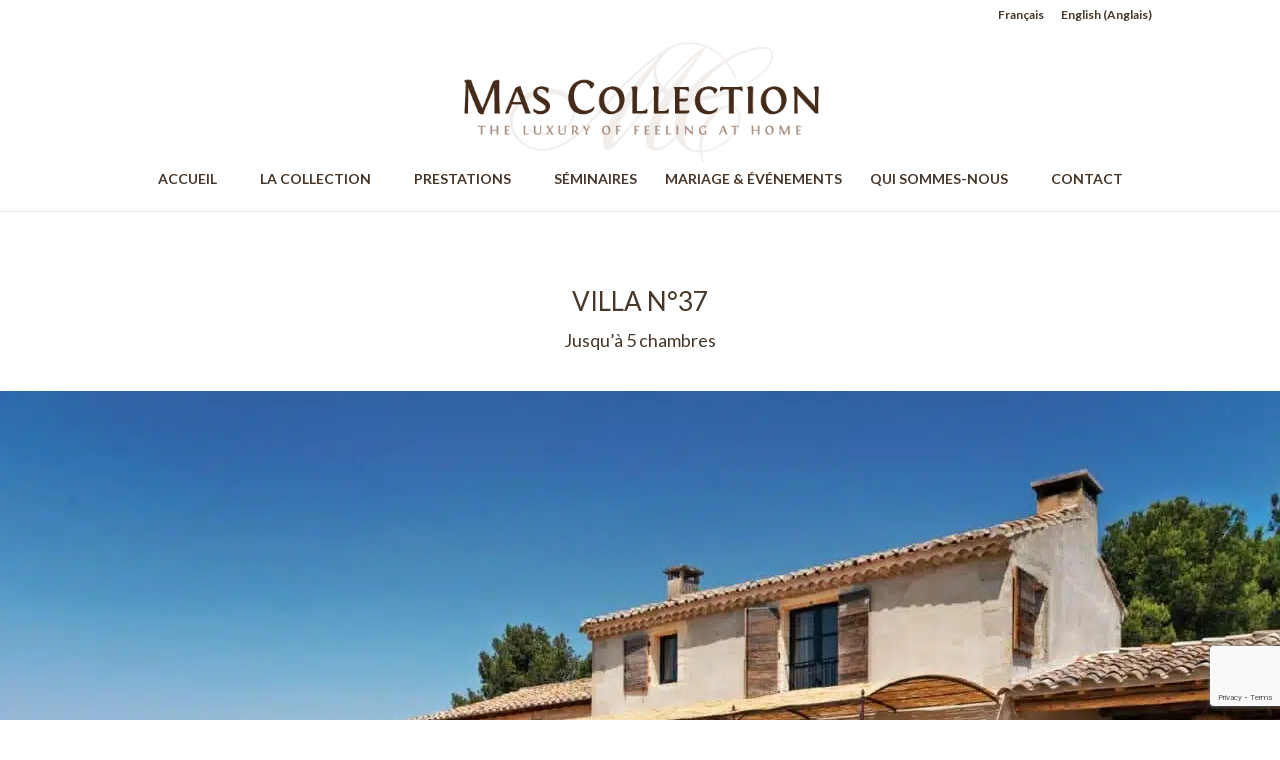

--- FILE ---
content_type: text/html; charset=utf-8
request_url: https://www.google.com/recaptcha/api2/anchor?ar=1&k=6LeXY84rAAAAALBkiLzv3xLKhDLz7pE9lto0lPqP&co=aHR0cHM6Ly9tYXMtY29sbGVjdGlvbi5jb206NDQz&hl=en&v=PoyoqOPhxBO7pBk68S4YbpHZ&size=invisible&anchor-ms=20000&execute-ms=30000&cb=lqd8ugp9g0m7
body_size: 48944
content:
<!DOCTYPE HTML><html dir="ltr" lang="en"><head><meta http-equiv="Content-Type" content="text/html; charset=UTF-8">
<meta http-equiv="X-UA-Compatible" content="IE=edge">
<title>reCAPTCHA</title>
<style type="text/css">
/* cyrillic-ext */
@font-face {
  font-family: 'Roboto';
  font-style: normal;
  font-weight: 400;
  font-stretch: 100%;
  src: url(//fonts.gstatic.com/s/roboto/v48/KFO7CnqEu92Fr1ME7kSn66aGLdTylUAMa3GUBHMdazTgWw.woff2) format('woff2');
  unicode-range: U+0460-052F, U+1C80-1C8A, U+20B4, U+2DE0-2DFF, U+A640-A69F, U+FE2E-FE2F;
}
/* cyrillic */
@font-face {
  font-family: 'Roboto';
  font-style: normal;
  font-weight: 400;
  font-stretch: 100%;
  src: url(//fonts.gstatic.com/s/roboto/v48/KFO7CnqEu92Fr1ME7kSn66aGLdTylUAMa3iUBHMdazTgWw.woff2) format('woff2');
  unicode-range: U+0301, U+0400-045F, U+0490-0491, U+04B0-04B1, U+2116;
}
/* greek-ext */
@font-face {
  font-family: 'Roboto';
  font-style: normal;
  font-weight: 400;
  font-stretch: 100%;
  src: url(//fonts.gstatic.com/s/roboto/v48/KFO7CnqEu92Fr1ME7kSn66aGLdTylUAMa3CUBHMdazTgWw.woff2) format('woff2');
  unicode-range: U+1F00-1FFF;
}
/* greek */
@font-face {
  font-family: 'Roboto';
  font-style: normal;
  font-weight: 400;
  font-stretch: 100%;
  src: url(//fonts.gstatic.com/s/roboto/v48/KFO7CnqEu92Fr1ME7kSn66aGLdTylUAMa3-UBHMdazTgWw.woff2) format('woff2');
  unicode-range: U+0370-0377, U+037A-037F, U+0384-038A, U+038C, U+038E-03A1, U+03A3-03FF;
}
/* math */
@font-face {
  font-family: 'Roboto';
  font-style: normal;
  font-weight: 400;
  font-stretch: 100%;
  src: url(//fonts.gstatic.com/s/roboto/v48/KFO7CnqEu92Fr1ME7kSn66aGLdTylUAMawCUBHMdazTgWw.woff2) format('woff2');
  unicode-range: U+0302-0303, U+0305, U+0307-0308, U+0310, U+0312, U+0315, U+031A, U+0326-0327, U+032C, U+032F-0330, U+0332-0333, U+0338, U+033A, U+0346, U+034D, U+0391-03A1, U+03A3-03A9, U+03B1-03C9, U+03D1, U+03D5-03D6, U+03F0-03F1, U+03F4-03F5, U+2016-2017, U+2034-2038, U+203C, U+2040, U+2043, U+2047, U+2050, U+2057, U+205F, U+2070-2071, U+2074-208E, U+2090-209C, U+20D0-20DC, U+20E1, U+20E5-20EF, U+2100-2112, U+2114-2115, U+2117-2121, U+2123-214F, U+2190, U+2192, U+2194-21AE, U+21B0-21E5, U+21F1-21F2, U+21F4-2211, U+2213-2214, U+2216-22FF, U+2308-230B, U+2310, U+2319, U+231C-2321, U+2336-237A, U+237C, U+2395, U+239B-23B7, U+23D0, U+23DC-23E1, U+2474-2475, U+25AF, U+25B3, U+25B7, U+25BD, U+25C1, U+25CA, U+25CC, U+25FB, U+266D-266F, U+27C0-27FF, U+2900-2AFF, U+2B0E-2B11, U+2B30-2B4C, U+2BFE, U+3030, U+FF5B, U+FF5D, U+1D400-1D7FF, U+1EE00-1EEFF;
}
/* symbols */
@font-face {
  font-family: 'Roboto';
  font-style: normal;
  font-weight: 400;
  font-stretch: 100%;
  src: url(//fonts.gstatic.com/s/roboto/v48/KFO7CnqEu92Fr1ME7kSn66aGLdTylUAMaxKUBHMdazTgWw.woff2) format('woff2');
  unicode-range: U+0001-000C, U+000E-001F, U+007F-009F, U+20DD-20E0, U+20E2-20E4, U+2150-218F, U+2190, U+2192, U+2194-2199, U+21AF, U+21E6-21F0, U+21F3, U+2218-2219, U+2299, U+22C4-22C6, U+2300-243F, U+2440-244A, U+2460-24FF, U+25A0-27BF, U+2800-28FF, U+2921-2922, U+2981, U+29BF, U+29EB, U+2B00-2BFF, U+4DC0-4DFF, U+FFF9-FFFB, U+10140-1018E, U+10190-1019C, U+101A0, U+101D0-101FD, U+102E0-102FB, U+10E60-10E7E, U+1D2C0-1D2D3, U+1D2E0-1D37F, U+1F000-1F0FF, U+1F100-1F1AD, U+1F1E6-1F1FF, U+1F30D-1F30F, U+1F315, U+1F31C, U+1F31E, U+1F320-1F32C, U+1F336, U+1F378, U+1F37D, U+1F382, U+1F393-1F39F, U+1F3A7-1F3A8, U+1F3AC-1F3AF, U+1F3C2, U+1F3C4-1F3C6, U+1F3CA-1F3CE, U+1F3D4-1F3E0, U+1F3ED, U+1F3F1-1F3F3, U+1F3F5-1F3F7, U+1F408, U+1F415, U+1F41F, U+1F426, U+1F43F, U+1F441-1F442, U+1F444, U+1F446-1F449, U+1F44C-1F44E, U+1F453, U+1F46A, U+1F47D, U+1F4A3, U+1F4B0, U+1F4B3, U+1F4B9, U+1F4BB, U+1F4BF, U+1F4C8-1F4CB, U+1F4D6, U+1F4DA, U+1F4DF, U+1F4E3-1F4E6, U+1F4EA-1F4ED, U+1F4F7, U+1F4F9-1F4FB, U+1F4FD-1F4FE, U+1F503, U+1F507-1F50B, U+1F50D, U+1F512-1F513, U+1F53E-1F54A, U+1F54F-1F5FA, U+1F610, U+1F650-1F67F, U+1F687, U+1F68D, U+1F691, U+1F694, U+1F698, U+1F6AD, U+1F6B2, U+1F6B9-1F6BA, U+1F6BC, U+1F6C6-1F6CF, U+1F6D3-1F6D7, U+1F6E0-1F6EA, U+1F6F0-1F6F3, U+1F6F7-1F6FC, U+1F700-1F7FF, U+1F800-1F80B, U+1F810-1F847, U+1F850-1F859, U+1F860-1F887, U+1F890-1F8AD, U+1F8B0-1F8BB, U+1F8C0-1F8C1, U+1F900-1F90B, U+1F93B, U+1F946, U+1F984, U+1F996, U+1F9E9, U+1FA00-1FA6F, U+1FA70-1FA7C, U+1FA80-1FA89, U+1FA8F-1FAC6, U+1FACE-1FADC, U+1FADF-1FAE9, U+1FAF0-1FAF8, U+1FB00-1FBFF;
}
/* vietnamese */
@font-face {
  font-family: 'Roboto';
  font-style: normal;
  font-weight: 400;
  font-stretch: 100%;
  src: url(//fonts.gstatic.com/s/roboto/v48/KFO7CnqEu92Fr1ME7kSn66aGLdTylUAMa3OUBHMdazTgWw.woff2) format('woff2');
  unicode-range: U+0102-0103, U+0110-0111, U+0128-0129, U+0168-0169, U+01A0-01A1, U+01AF-01B0, U+0300-0301, U+0303-0304, U+0308-0309, U+0323, U+0329, U+1EA0-1EF9, U+20AB;
}
/* latin-ext */
@font-face {
  font-family: 'Roboto';
  font-style: normal;
  font-weight: 400;
  font-stretch: 100%;
  src: url(//fonts.gstatic.com/s/roboto/v48/KFO7CnqEu92Fr1ME7kSn66aGLdTylUAMa3KUBHMdazTgWw.woff2) format('woff2');
  unicode-range: U+0100-02BA, U+02BD-02C5, U+02C7-02CC, U+02CE-02D7, U+02DD-02FF, U+0304, U+0308, U+0329, U+1D00-1DBF, U+1E00-1E9F, U+1EF2-1EFF, U+2020, U+20A0-20AB, U+20AD-20C0, U+2113, U+2C60-2C7F, U+A720-A7FF;
}
/* latin */
@font-face {
  font-family: 'Roboto';
  font-style: normal;
  font-weight: 400;
  font-stretch: 100%;
  src: url(//fonts.gstatic.com/s/roboto/v48/KFO7CnqEu92Fr1ME7kSn66aGLdTylUAMa3yUBHMdazQ.woff2) format('woff2');
  unicode-range: U+0000-00FF, U+0131, U+0152-0153, U+02BB-02BC, U+02C6, U+02DA, U+02DC, U+0304, U+0308, U+0329, U+2000-206F, U+20AC, U+2122, U+2191, U+2193, U+2212, U+2215, U+FEFF, U+FFFD;
}
/* cyrillic-ext */
@font-face {
  font-family: 'Roboto';
  font-style: normal;
  font-weight: 500;
  font-stretch: 100%;
  src: url(//fonts.gstatic.com/s/roboto/v48/KFO7CnqEu92Fr1ME7kSn66aGLdTylUAMa3GUBHMdazTgWw.woff2) format('woff2');
  unicode-range: U+0460-052F, U+1C80-1C8A, U+20B4, U+2DE0-2DFF, U+A640-A69F, U+FE2E-FE2F;
}
/* cyrillic */
@font-face {
  font-family: 'Roboto';
  font-style: normal;
  font-weight: 500;
  font-stretch: 100%;
  src: url(//fonts.gstatic.com/s/roboto/v48/KFO7CnqEu92Fr1ME7kSn66aGLdTylUAMa3iUBHMdazTgWw.woff2) format('woff2');
  unicode-range: U+0301, U+0400-045F, U+0490-0491, U+04B0-04B1, U+2116;
}
/* greek-ext */
@font-face {
  font-family: 'Roboto';
  font-style: normal;
  font-weight: 500;
  font-stretch: 100%;
  src: url(//fonts.gstatic.com/s/roboto/v48/KFO7CnqEu92Fr1ME7kSn66aGLdTylUAMa3CUBHMdazTgWw.woff2) format('woff2');
  unicode-range: U+1F00-1FFF;
}
/* greek */
@font-face {
  font-family: 'Roboto';
  font-style: normal;
  font-weight: 500;
  font-stretch: 100%;
  src: url(//fonts.gstatic.com/s/roboto/v48/KFO7CnqEu92Fr1ME7kSn66aGLdTylUAMa3-UBHMdazTgWw.woff2) format('woff2');
  unicode-range: U+0370-0377, U+037A-037F, U+0384-038A, U+038C, U+038E-03A1, U+03A3-03FF;
}
/* math */
@font-face {
  font-family: 'Roboto';
  font-style: normal;
  font-weight: 500;
  font-stretch: 100%;
  src: url(//fonts.gstatic.com/s/roboto/v48/KFO7CnqEu92Fr1ME7kSn66aGLdTylUAMawCUBHMdazTgWw.woff2) format('woff2');
  unicode-range: U+0302-0303, U+0305, U+0307-0308, U+0310, U+0312, U+0315, U+031A, U+0326-0327, U+032C, U+032F-0330, U+0332-0333, U+0338, U+033A, U+0346, U+034D, U+0391-03A1, U+03A3-03A9, U+03B1-03C9, U+03D1, U+03D5-03D6, U+03F0-03F1, U+03F4-03F5, U+2016-2017, U+2034-2038, U+203C, U+2040, U+2043, U+2047, U+2050, U+2057, U+205F, U+2070-2071, U+2074-208E, U+2090-209C, U+20D0-20DC, U+20E1, U+20E5-20EF, U+2100-2112, U+2114-2115, U+2117-2121, U+2123-214F, U+2190, U+2192, U+2194-21AE, U+21B0-21E5, U+21F1-21F2, U+21F4-2211, U+2213-2214, U+2216-22FF, U+2308-230B, U+2310, U+2319, U+231C-2321, U+2336-237A, U+237C, U+2395, U+239B-23B7, U+23D0, U+23DC-23E1, U+2474-2475, U+25AF, U+25B3, U+25B7, U+25BD, U+25C1, U+25CA, U+25CC, U+25FB, U+266D-266F, U+27C0-27FF, U+2900-2AFF, U+2B0E-2B11, U+2B30-2B4C, U+2BFE, U+3030, U+FF5B, U+FF5D, U+1D400-1D7FF, U+1EE00-1EEFF;
}
/* symbols */
@font-face {
  font-family: 'Roboto';
  font-style: normal;
  font-weight: 500;
  font-stretch: 100%;
  src: url(//fonts.gstatic.com/s/roboto/v48/KFO7CnqEu92Fr1ME7kSn66aGLdTylUAMaxKUBHMdazTgWw.woff2) format('woff2');
  unicode-range: U+0001-000C, U+000E-001F, U+007F-009F, U+20DD-20E0, U+20E2-20E4, U+2150-218F, U+2190, U+2192, U+2194-2199, U+21AF, U+21E6-21F0, U+21F3, U+2218-2219, U+2299, U+22C4-22C6, U+2300-243F, U+2440-244A, U+2460-24FF, U+25A0-27BF, U+2800-28FF, U+2921-2922, U+2981, U+29BF, U+29EB, U+2B00-2BFF, U+4DC0-4DFF, U+FFF9-FFFB, U+10140-1018E, U+10190-1019C, U+101A0, U+101D0-101FD, U+102E0-102FB, U+10E60-10E7E, U+1D2C0-1D2D3, U+1D2E0-1D37F, U+1F000-1F0FF, U+1F100-1F1AD, U+1F1E6-1F1FF, U+1F30D-1F30F, U+1F315, U+1F31C, U+1F31E, U+1F320-1F32C, U+1F336, U+1F378, U+1F37D, U+1F382, U+1F393-1F39F, U+1F3A7-1F3A8, U+1F3AC-1F3AF, U+1F3C2, U+1F3C4-1F3C6, U+1F3CA-1F3CE, U+1F3D4-1F3E0, U+1F3ED, U+1F3F1-1F3F3, U+1F3F5-1F3F7, U+1F408, U+1F415, U+1F41F, U+1F426, U+1F43F, U+1F441-1F442, U+1F444, U+1F446-1F449, U+1F44C-1F44E, U+1F453, U+1F46A, U+1F47D, U+1F4A3, U+1F4B0, U+1F4B3, U+1F4B9, U+1F4BB, U+1F4BF, U+1F4C8-1F4CB, U+1F4D6, U+1F4DA, U+1F4DF, U+1F4E3-1F4E6, U+1F4EA-1F4ED, U+1F4F7, U+1F4F9-1F4FB, U+1F4FD-1F4FE, U+1F503, U+1F507-1F50B, U+1F50D, U+1F512-1F513, U+1F53E-1F54A, U+1F54F-1F5FA, U+1F610, U+1F650-1F67F, U+1F687, U+1F68D, U+1F691, U+1F694, U+1F698, U+1F6AD, U+1F6B2, U+1F6B9-1F6BA, U+1F6BC, U+1F6C6-1F6CF, U+1F6D3-1F6D7, U+1F6E0-1F6EA, U+1F6F0-1F6F3, U+1F6F7-1F6FC, U+1F700-1F7FF, U+1F800-1F80B, U+1F810-1F847, U+1F850-1F859, U+1F860-1F887, U+1F890-1F8AD, U+1F8B0-1F8BB, U+1F8C0-1F8C1, U+1F900-1F90B, U+1F93B, U+1F946, U+1F984, U+1F996, U+1F9E9, U+1FA00-1FA6F, U+1FA70-1FA7C, U+1FA80-1FA89, U+1FA8F-1FAC6, U+1FACE-1FADC, U+1FADF-1FAE9, U+1FAF0-1FAF8, U+1FB00-1FBFF;
}
/* vietnamese */
@font-face {
  font-family: 'Roboto';
  font-style: normal;
  font-weight: 500;
  font-stretch: 100%;
  src: url(//fonts.gstatic.com/s/roboto/v48/KFO7CnqEu92Fr1ME7kSn66aGLdTylUAMa3OUBHMdazTgWw.woff2) format('woff2');
  unicode-range: U+0102-0103, U+0110-0111, U+0128-0129, U+0168-0169, U+01A0-01A1, U+01AF-01B0, U+0300-0301, U+0303-0304, U+0308-0309, U+0323, U+0329, U+1EA0-1EF9, U+20AB;
}
/* latin-ext */
@font-face {
  font-family: 'Roboto';
  font-style: normal;
  font-weight: 500;
  font-stretch: 100%;
  src: url(//fonts.gstatic.com/s/roboto/v48/KFO7CnqEu92Fr1ME7kSn66aGLdTylUAMa3KUBHMdazTgWw.woff2) format('woff2');
  unicode-range: U+0100-02BA, U+02BD-02C5, U+02C7-02CC, U+02CE-02D7, U+02DD-02FF, U+0304, U+0308, U+0329, U+1D00-1DBF, U+1E00-1E9F, U+1EF2-1EFF, U+2020, U+20A0-20AB, U+20AD-20C0, U+2113, U+2C60-2C7F, U+A720-A7FF;
}
/* latin */
@font-face {
  font-family: 'Roboto';
  font-style: normal;
  font-weight: 500;
  font-stretch: 100%;
  src: url(//fonts.gstatic.com/s/roboto/v48/KFO7CnqEu92Fr1ME7kSn66aGLdTylUAMa3yUBHMdazQ.woff2) format('woff2');
  unicode-range: U+0000-00FF, U+0131, U+0152-0153, U+02BB-02BC, U+02C6, U+02DA, U+02DC, U+0304, U+0308, U+0329, U+2000-206F, U+20AC, U+2122, U+2191, U+2193, U+2212, U+2215, U+FEFF, U+FFFD;
}
/* cyrillic-ext */
@font-face {
  font-family: 'Roboto';
  font-style: normal;
  font-weight: 900;
  font-stretch: 100%;
  src: url(//fonts.gstatic.com/s/roboto/v48/KFO7CnqEu92Fr1ME7kSn66aGLdTylUAMa3GUBHMdazTgWw.woff2) format('woff2');
  unicode-range: U+0460-052F, U+1C80-1C8A, U+20B4, U+2DE0-2DFF, U+A640-A69F, U+FE2E-FE2F;
}
/* cyrillic */
@font-face {
  font-family: 'Roboto';
  font-style: normal;
  font-weight: 900;
  font-stretch: 100%;
  src: url(//fonts.gstatic.com/s/roboto/v48/KFO7CnqEu92Fr1ME7kSn66aGLdTylUAMa3iUBHMdazTgWw.woff2) format('woff2');
  unicode-range: U+0301, U+0400-045F, U+0490-0491, U+04B0-04B1, U+2116;
}
/* greek-ext */
@font-face {
  font-family: 'Roboto';
  font-style: normal;
  font-weight: 900;
  font-stretch: 100%;
  src: url(//fonts.gstatic.com/s/roboto/v48/KFO7CnqEu92Fr1ME7kSn66aGLdTylUAMa3CUBHMdazTgWw.woff2) format('woff2');
  unicode-range: U+1F00-1FFF;
}
/* greek */
@font-face {
  font-family: 'Roboto';
  font-style: normal;
  font-weight: 900;
  font-stretch: 100%;
  src: url(//fonts.gstatic.com/s/roboto/v48/KFO7CnqEu92Fr1ME7kSn66aGLdTylUAMa3-UBHMdazTgWw.woff2) format('woff2');
  unicode-range: U+0370-0377, U+037A-037F, U+0384-038A, U+038C, U+038E-03A1, U+03A3-03FF;
}
/* math */
@font-face {
  font-family: 'Roboto';
  font-style: normal;
  font-weight: 900;
  font-stretch: 100%;
  src: url(//fonts.gstatic.com/s/roboto/v48/KFO7CnqEu92Fr1ME7kSn66aGLdTylUAMawCUBHMdazTgWw.woff2) format('woff2');
  unicode-range: U+0302-0303, U+0305, U+0307-0308, U+0310, U+0312, U+0315, U+031A, U+0326-0327, U+032C, U+032F-0330, U+0332-0333, U+0338, U+033A, U+0346, U+034D, U+0391-03A1, U+03A3-03A9, U+03B1-03C9, U+03D1, U+03D5-03D6, U+03F0-03F1, U+03F4-03F5, U+2016-2017, U+2034-2038, U+203C, U+2040, U+2043, U+2047, U+2050, U+2057, U+205F, U+2070-2071, U+2074-208E, U+2090-209C, U+20D0-20DC, U+20E1, U+20E5-20EF, U+2100-2112, U+2114-2115, U+2117-2121, U+2123-214F, U+2190, U+2192, U+2194-21AE, U+21B0-21E5, U+21F1-21F2, U+21F4-2211, U+2213-2214, U+2216-22FF, U+2308-230B, U+2310, U+2319, U+231C-2321, U+2336-237A, U+237C, U+2395, U+239B-23B7, U+23D0, U+23DC-23E1, U+2474-2475, U+25AF, U+25B3, U+25B7, U+25BD, U+25C1, U+25CA, U+25CC, U+25FB, U+266D-266F, U+27C0-27FF, U+2900-2AFF, U+2B0E-2B11, U+2B30-2B4C, U+2BFE, U+3030, U+FF5B, U+FF5D, U+1D400-1D7FF, U+1EE00-1EEFF;
}
/* symbols */
@font-face {
  font-family: 'Roboto';
  font-style: normal;
  font-weight: 900;
  font-stretch: 100%;
  src: url(//fonts.gstatic.com/s/roboto/v48/KFO7CnqEu92Fr1ME7kSn66aGLdTylUAMaxKUBHMdazTgWw.woff2) format('woff2');
  unicode-range: U+0001-000C, U+000E-001F, U+007F-009F, U+20DD-20E0, U+20E2-20E4, U+2150-218F, U+2190, U+2192, U+2194-2199, U+21AF, U+21E6-21F0, U+21F3, U+2218-2219, U+2299, U+22C4-22C6, U+2300-243F, U+2440-244A, U+2460-24FF, U+25A0-27BF, U+2800-28FF, U+2921-2922, U+2981, U+29BF, U+29EB, U+2B00-2BFF, U+4DC0-4DFF, U+FFF9-FFFB, U+10140-1018E, U+10190-1019C, U+101A0, U+101D0-101FD, U+102E0-102FB, U+10E60-10E7E, U+1D2C0-1D2D3, U+1D2E0-1D37F, U+1F000-1F0FF, U+1F100-1F1AD, U+1F1E6-1F1FF, U+1F30D-1F30F, U+1F315, U+1F31C, U+1F31E, U+1F320-1F32C, U+1F336, U+1F378, U+1F37D, U+1F382, U+1F393-1F39F, U+1F3A7-1F3A8, U+1F3AC-1F3AF, U+1F3C2, U+1F3C4-1F3C6, U+1F3CA-1F3CE, U+1F3D4-1F3E0, U+1F3ED, U+1F3F1-1F3F3, U+1F3F5-1F3F7, U+1F408, U+1F415, U+1F41F, U+1F426, U+1F43F, U+1F441-1F442, U+1F444, U+1F446-1F449, U+1F44C-1F44E, U+1F453, U+1F46A, U+1F47D, U+1F4A3, U+1F4B0, U+1F4B3, U+1F4B9, U+1F4BB, U+1F4BF, U+1F4C8-1F4CB, U+1F4D6, U+1F4DA, U+1F4DF, U+1F4E3-1F4E6, U+1F4EA-1F4ED, U+1F4F7, U+1F4F9-1F4FB, U+1F4FD-1F4FE, U+1F503, U+1F507-1F50B, U+1F50D, U+1F512-1F513, U+1F53E-1F54A, U+1F54F-1F5FA, U+1F610, U+1F650-1F67F, U+1F687, U+1F68D, U+1F691, U+1F694, U+1F698, U+1F6AD, U+1F6B2, U+1F6B9-1F6BA, U+1F6BC, U+1F6C6-1F6CF, U+1F6D3-1F6D7, U+1F6E0-1F6EA, U+1F6F0-1F6F3, U+1F6F7-1F6FC, U+1F700-1F7FF, U+1F800-1F80B, U+1F810-1F847, U+1F850-1F859, U+1F860-1F887, U+1F890-1F8AD, U+1F8B0-1F8BB, U+1F8C0-1F8C1, U+1F900-1F90B, U+1F93B, U+1F946, U+1F984, U+1F996, U+1F9E9, U+1FA00-1FA6F, U+1FA70-1FA7C, U+1FA80-1FA89, U+1FA8F-1FAC6, U+1FACE-1FADC, U+1FADF-1FAE9, U+1FAF0-1FAF8, U+1FB00-1FBFF;
}
/* vietnamese */
@font-face {
  font-family: 'Roboto';
  font-style: normal;
  font-weight: 900;
  font-stretch: 100%;
  src: url(//fonts.gstatic.com/s/roboto/v48/KFO7CnqEu92Fr1ME7kSn66aGLdTylUAMa3OUBHMdazTgWw.woff2) format('woff2');
  unicode-range: U+0102-0103, U+0110-0111, U+0128-0129, U+0168-0169, U+01A0-01A1, U+01AF-01B0, U+0300-0301, U+0303-0304, U+0308-0309, U+0323, U+0329, U+1EA0-1EF9, U+20AB;
}
/* latin-ext */
@font-face {
  font-family: 'Roboto';
  font-style: normal;
  font-weight: 900;
  font-stretch: 100%;
  src: url(//fonts.gstatic.com/s/roboto/v48/KFO7CnqEu92Fr1ME7kSn66aGLdTylUAMa3KUBHMdazTgWw.woff2) format('woff2');
  unicode-range: U+0100-02BA, U+02BD-02C5, U+02C7-02CC, U+02CE-02D7, U+02DD-02FF, U+0304, U+0308, U+0329, U+1D00-1DBF, U+1E00-1E9F, U+1EF2-1EFF, U+2020, U+20A0-20AB, U+20AD-20C0, U+2113, U+2C60-2C7F, U+A720-A7FF;
}
/* latin */
@font-face {
  font-family: 'Roboto';
  font-style: normal;
  font-weight: 900;
  font-stretch: 100%;
  src: url(//fonts.gstatic.com/s/roboto/v48/KFO7CnqEu92Fr1ME7kSn66aGLdTylUAMa3yUBHMdazQ.woff2) format('woff2');
  unicode-range: U+0000-00FF, U+0131, U+0152-0153, U+02BB-02BC, U+02C6, U+02DA, U+02DC, U+0304, U+0308, U+0329, U+2000-206F, U+20AC, U+2122, U+2191, U+2193, U+2212, U+2215, U+FEFF, U+FFFD;
}

</style>
<link rel="stylesheet" type="text/css" href="https://www.gstatic.com/recaptcha/releases/PoyoqOPhxBO7pBk68S4YbpHZ/styles__ltr.css">
<script nonce="Xa11SRmShfxAjsBwp2w9VQ" type="text/javascript">window['__recaptcha_api'] = 'https://www.google.com/recaptcha/api2/';</script>
<script type="text/javascript" src="https://www.gstatic.com/recaptcha/releases/PoyoqOPhxBO7pBk68S4YbpHZ/recaptcha__en.js" nonce="Xa11SRmShfxAjsBwp2w9VQ">
      
    </script></head>
<body><div id="rc-anchor-alert" class="rc-anchor-alert"></div>
<input type="hidden" id="recaptcha-token" value="[base64]">
<script type="text/javascript" nonce="Xa11SRmShfxAjsBwp2w9VQ">
      recaptcha.anchor.Main.init("[\x22ainput\x22,[\x22bgdata\x22,\x22\x22,\[base64]/[base64]/[base64]/[base64]/[base64]/UltsKytdPUU6KEU8MjA0OD9SW2wrK109RT4+NnwxOTI6KChFJjY0NTEyKT09NTUyOTYmJk0rMTxjLmxlbmd0aCYmKGMuY2hhckNvZGVBdChNKzEpJjY0NTEyKT09NTYzMjA/[base64]/[base64]/[base64]/[base64]/[base64]/[base64]/[base64]\x22,\[base64]\\u003d\\u003d\x22,\x22S8Odwo4cK8Oow45VwoXDqcO8c3ceSsKrw61JQMKtRljDucOzwoVpfcOXw7/CqADCpicswqUkwqZ5a8KISMKaJQXDkE58ecKowofDj8KRw5fDhMKaw5fDjTvCsmjCvMKowqvCkcK5w6HCgSbDp8KLC8KPWGrDicO6wovDosOZw7/CvsOIwq0HUMK4wql3cRg2wqQXwpgdBcKCwrHDqU/Dt8KRw5bCn8OrB0FGwqsNwqHCvMKSwoktGcKNDUDDocOEwpbCtMOPwqjCoz3Dkw7CkMOAw4LDiMO1wpsKwqB6IMOfwpY1wpJcdcOZwqAeYcK+w5tJUcKkwrVuw5lQw5HCnCDDtArCs1XCt8O/OcKVw6FIwrzDvMOAF8OMIxQXBcK/Xw55UcOkJsKeQMOILcOSwrnDk3HDlsKDw4rCmCLDqyVCegPCiDUaw45Aw7Y3wo/CpRzDpSvDrsKJH8OnwpBQwq7DisKRw4PDr11+cMK/[base64]/CvxXCk8KyKcOMwrTDkBMURhYhwoLDn8KAw7LDtsOGw7zCtcKmbxR0w7rDqkHDt8OxwroLYWLCrcO0Xj1rwoXDrMKnw4gXw5XCsD0Ow5MSwqdXU0PDhDkCw6zDlMO5GcK6w4B9OhNgMRvDr8KTKG3CssO/JGxDwrTCoURWw4XDjsOiScObw6zCkcOqXFQSNsOnwrYlQcOFUUk5N8ONw7jCk8OPw5rCl8K4PcKXwpo2EcKFwrvCihrDjcO4fmfDpwABwqtewpfCrMOuwoZ4XWvDkMOJFhxWFmJtwqPDrlNjw5fCvcKZWsOmBWx5w6wyB8Kxw5XChMO2wr/CnMONW1RIFjJNG0MGwrbDkFlccMOjwqQdwolGAMKTHsKfAMKXw7DDlMK0N8O7wqLCrcKww64tw6Mjw6QTZcK3bjZtwqbDgMOywobCgcOIwr/Dv23CrVbDnsOVwrF/wq7Cj8KTc8Kkwph3Y8ONw6TCsjo4HsKswpQWw6sPwpTDl8K/wq9cFcK/[base64]/[base64]/wpTDpcOdZwUww5YZe3bDncKdwr/Cg8ODw67CusO0w5bDnwDCmHB9woTDjMKUAydzWh3Doi1awonCmMKpwqvDk3LCh8Ksw5VCwpLCvsKbw6h/TsOawqrCjhTDqxzCl3d7djjCh0siIXAWw6ZBW8OWdhkMRQ3Ds8Ovw6FVw7ZKw4zDqDDDvlDDmsKPwozCrcKbwqUBNcOfecOZEEpXPMKdw7zCq2hsOXnDu8K8dWfCscKDwoMmw7PCqRXClHDCmk/Cin/ChcOwYsKQdMONMcOOCsKrJS0bw6Y/woNGG8OYFcOmMBQJwqzCh8K3wozDhT1Ew4kew5XCkMKWwq8mYMKpw5zCog/Djl/[base64]/fno5WlpowpDDqn8uCcOra8KVPG89UGBrasOGw7TCicKscsKMPzNrB2fCnyMVeQXCrsKfwr/CoEXDs3TDs8OXwrnCi3jDixrCqMOoFcKwOMKDwobCqMOiNMKQfMO7w5zCniPCsXrCsVwQw6jCs8O3MyxxwqzDgDJYw40ew4NGwol8K3EZwpQmw6hBaA5JX1jDhEfDpcOCWihDwp0peg/ChEgwcsK1OcODw5DCngDClcKewo7CrcOfUsOoYDvCtBRNw5jDqnTDlMO2w6s8wo3DlsKdMijDoDwMwqDDlzleRhvDhMO0wqcpw6fDojZrDsK/w5REwpvDmMKGw6XDnUIkw6LChcKFwopswpRSJsOkw5nClMKIF8O7L8KfwoLCjsKpw7V0w7rCncKrw4BaQ8KaX8O/[base64]/[base64]/R2s5dnVXbsK3DcORw7vCpiXCpMKIw6NPwpDCgRfDkMOUacOqA8OJIGlDaVUKw78yM0rCqsKxck0yw5fCs2dBWcOTbE7DjU3DqWcxB8OiBjHDpMOkwrPCsFw1woXDoBpSMMKSD1EaA3nCvMOxw6VoeQrCicOFwoPCm8K4w4sAwovDusO/w7PDk3vDt8Kcw7DDnizCucK0w7TDjsOvHEPDt8KWPMOswrUYesKaKcODKsKuMRgLwrRjRsOBCUjDo0PDgnHCpcO0eTXCpHbCtsO8wqHDrGnCoMOTwpM+NHInwo8zw6Mlwo7CvcK9ScKmeMKbAU7Ch8K0b8KFRkxDw5bDm8Khw7jCvcOEw7/CncOzw4FcwoLCpcOrDMOiK8OTw6BMwq0UwrcoFljDlcOJasOMw6kVw61Jwq4zMy0Yw5NHw6t9CcOLWG1BwqrDlcOuw7HDusOlTSnDiBDDgh/Ds1zDrMKLGcOSGVDDm8OYI8Kww6xaPDvDhEDDiCLCtgA/wr/[base64]/[base64]/w67DtcOeworChBFGTWsLw7oXwqjCnDsIw7gkw65MwrLCksOvWMKwL8OXwpLDrMOFw53CmX86w67Ct8OTWSIjNMKHFTDDkB/CsA7Cg8KiU8KZw5nDpsOgfWXCpsOjw5UcOsKZw6PDkUHDsMKIM23CkU/[base64]/ClcOYwo7DmsOALzTCoSUXw5HCpSQewrfCvcKlwrZHwrnDsDd0Wz/[base64]/Cu8O3wpJrLcO/MV3DncOCL8O6cSnCpHLDlMK+fQxvDBvDpcO5RhLCrMOkw7XCgS7Ch0rCk8KtwrZxdw8uWcKYU15YwoE+w4VtUcKawqVCUVvDhsOdw5/DksKXecOEwqQRXxHDkGDCncK5UsOSw5fDtcKbwpbCmsOOwrTCiWxHwoggR2bClTELYknDvinCqMKqw6rDrXRNwph4w4QkwrIVTMKFZcO6MQfCkcKSw4NuEz52aMOpcT1lY8K3woNnR8OGIMOzW8KTWC/CnWhfIcK1w44awoXCj8KrwrvDucOTTyYKwoVHPcKwwp7Di8KQB8KoK8Kkw5g4w6tlwp7DoHDCgcKrHUtFK1PDmzjCmn5/NCN9dSTDlyrCsUPCj8O+Wwk2f8KHwq3CuErDlhHDucK9wr7CpMOkwo14w4xQK3XDow7CuSXCoi3DmSjDnsKBP8K3S8KZw7LDnH86Zn/[base64]/CvjbDtiPCkC/DtGTDsG4yw7/DohjDssOWITEzGMKKwoRvwqQiwpHClShmw71tf8KyawDCtsKeLcOORmTDtyLDpAgEAjkRBMOjD8OAwocCw40ARcOlwoXClk8nNAvDn8KUwoAGO8OiAyPDhMOHwqXDiMKHwr1Nw5BNTUoaA0XCtV/CpVrDvSrCkMKvfcKgTMOGKFvDucOhaRrDr3B0cl3DsMKVNMOVwqINMlgMScOXMcOpwqs6TMK+w7/Dg1AcHwTCqxhbwrQiwrDCjFLDmyBQwrd3wrrCp07CkcKMSMKFwrnCgytTwpLDr1F6Z8K5WWgDw55ow7Ajw5h/wpFnYMOVIsO1dsOPcsO3NsO1w4PDjWDCj3zCo8KBwrbDh8KLQGfDiggzwpbCgcO3wqTCh8KDIR5pwoMHwq/[base64]/[base64]/CvXoaNnnDmA98EzI5JsOVwrY+b8KPFMOZY8Oiw60+ZcKjw7wYOMKSUMKrX1B/[base64]/DtsKpFMKiwp3CmcOZw4Ilw5V0CRHDrcKYTQNawqjDjMOBw5jDu8OxwqJTwp/CgsOBw6dTwrjClMOVw6LDoMOeNBpYFSfDq8OhFsK8J3PCtVoXa2nCuS81w7jCiA/DksO4wqIEwo4jVH46Y8Krw5gCAXtww7fCvjQbwo3DmsO5amZAwrwcwo7DmsKJM8OKw5PDuFkNw67DmMOzLHLCl8K4w7DDpzsBPl57w5BpBsKVVSPDpDnDrcKkHcKDAsO5wr/ClQHCrMOzdcKiwonDk8K2f8OdwotBw5/[base64]/BBwOw418w7vDplJ9wopGw4szXCHCt8KAw4h7N8KlwqTCpmV7bMO4wqrDrijCkiEJw78DwpgyL8Kha04Lw4XDk8OyG1tQw4tFw67DnTZDw6/DohcZcT/[base64]/Cl8K0PMKBXsKmKMO7I8Opw5bCrcKOwpDCiGYDKSYhFmtqVsKFAsOFw5bDs8O0wphnwo7Dt0odOsKWRwJKPMOtfGNkw5gfwoQPPMOPesOYLMK3JMOfFcKCw6oWdF/DjsOpw70HacK0wpNHw7jCv1/CmsO+w6LCk8Khw5DDpsOiw5Yuw4lla8OBw4RGMjPCusKcBMKYw74RwoLCgQbClsKVw7LDqADDscKIdEtmw4fDhDM7XiRLah9SUiFbw4/[base64]/CoTjDvMKww5/Dg8O+RsORwpzDrcOQHcKuw6jDpsOzbcOPwppOHcKgwojCoMKxYMO5C8OpHT7Dp2JPw618w7DCtcKgJMKKw4/DlVhBw6rCtMKOw49FOWzDmcOMXcKHw7XDu2vCrEQMwrkRw78Iw6sleEbClmZXwpPCjcKcM8KvMnXDgMOywp8Bwq/[base64]/w6PCtcKQS8OiHz9FN8Orw6NVwrLCt8O7V8ORwrTCqxvCt8KREcKHFMO+wqxUw5/DtyVJw4vDnsOWw7XDsV/Cr8O/MsK3AmcUPjANJxx/w5AsfsKJO8Oew47CpMOKwrfDpDXDpsKGDXbCuXHCucODwodhFj0Rwqx6w4Idw6LCv8OUw6DDnMKUfMKWIHsUwq83wohKw5oxwqjDncOHVSPCt8KBQmbClnLDh1TDg8Kbwp7Cg8OYd8KCRcOWw4kVb8OTLcK8w6EqOlbDlnnDhcO9w7HCmQQ2FcO0wpo2dSQYBQIxwq/[base64]/DkcKcw793w5bDpsK3w47Cq8K9w6xuL27Di8OjBMO5w6fCnlo6w7HDr1Zkw5g5w7EmN8K6w5AWw5Jgw5HCkUlFwpfCmMOCNXfCkxMXIj8Ew6t8BsK9eygcw5kGw4TCrMOnJMK+cMKifzzDp8OpOjbCp8OtOFY3RMOJw5jCugzDtUcBI8K3QE/CusKKWAJLUsKdwpzCocOTE2g6wp3DizHDj8KCwojCjMO/w6JlwqvCtjsFw7hPwr5Cw6gRUQTCgMK1wqcYwr9YBW8Sw6kGFcO/[base64]/AsKOYcKpw6XCvHcRHlDCtj1DTsK/FcO0w41DOBLCoMOmDQVBegB5bhdpN8KyGE3DnxnDtGIzwrbDk3M2w6d3wq3CrE/DjiphIX3Dv8K0ZEPDinspw5DDnHjCpcKZVMKhEQt7w7zDvmrCo0N4wojCocObBMOmJsOow5nDisOddlFDHF7Ci8OJAhPDl8OCDMKie8KzVHnCjnVTwrfDswnCt2HDugk8wqbDgsKpwpTDmmJ8XcKYw5AhLx4nwrRWw74IBMOqw7EHwqESMlt/wowDRsK+w5bDpMOxw4MADMOww57DosOfwpAjPTfCi8KeSMK9ThHDgAUgw7HCqBrCrTMBwrfCtcOBVcKXGATCr8KVwqckPMOzw4PDgwMewok/YMOSVMOQwqXChsKCN8KdwqBvCsOcH8O/OERJwqXDhiPDlyPDmhXCh1DCtzhTYWoEREZ0wrnCvcO4wrMgX8K+RcOWw77DpUnDosKQw7I6QsKPXEIgw547wpZbaMO+GycYw4MpFcK/a8O1SRrCknojT8OBaT/CqTBFOsOWbcOowpNpLcO/UsKiX8OEw4c1WQ8VWQrChFbClHHCkCBzEXvDj8KUwpvDhcOLMDnCshHCqcO+w4/Ct3bDu8ORwoxaaw7ChkxcN1zDt8KRen1Bw7fCq8KlDW5QTsKHYkTDs8KsE0bDmsKnw4J7D0F3AMOPMcK5SBU5H3zCg03ClC9Nw7XDsMKuw7B1czjClF15FMKRw6TCjDzCvUjCm8KHcMOxwoIcG8KJMkFbw75PGcOeNzFPwp/DmFobUGd8w7HDjEAKwpwkw4U8YV8GcsKDwqZTwpxcDsKPw7oza8KIAsK5HjzDgsOkPxNgw6/Co8OjXg9dbz7DmcKww61bFm8Lw6o3w7XCnMKtZMKlw4cIw4XDj1HDisKqwp7DvMOkVMOfWMKnw4PDhsO+U8K7d8Kww7TDgiLDhFfChmRuPiHDj8OkwrHDtxTCvsOIwoxDw6DCkEwOw6rDlwk4IcK4Wn7DqWjDug/Ds2HCusKKw7c+Q8KJe8OIP8KxMcOnwoXCi8ORw7BLw45dw6JpVyfDpFHDg8ONTcKGw55Ow5jDok/[base64]/[base64]/wrbDp8K3w4k0w7PCsgPCiMOxwqYuw4zDj8KLwrNDwqZ+WcKROcKqJQRJwrHDncK9w6DDi37ChAYHwr7DvUsDBMOxLkA/w5EiwpN5Kg/CoEtBw69Awp/Ck8KWwoTCs2lvecKUw5rCo8KkNcKkN8Oqwq5Sw6XCucOaQ8KWQcOJRcOFezLCpEp5w6jDp8K/w4vDvznCjcKhwrBEJEnDiylZw5p5WHnChhvDp8Okam9zVMKRLMKhwpDDqG5ww7LCgBjDsgLCgsOwwp0rNX/Ck8K6cjxYwoYAwrgXw53ClcOUVClswp7CkcKtwrQ6dHzDkcO/[base64]/CusOCD8KZJ8OnZwYuY23CrcKuSMKCwooCw6rClBoFwoAYw7vCpsKzD0hzbDokwrzDtAXCvEbCr1XDmcOcMMK4w6LDtRrDkcKfZUzDqh58w6YpXcOywp3DmMKaKMOywpHDu8KJL3fCqF/CvCvCjHvCtw8Bw7QifcKjX8Kkw4R9XcKJwrDDusO8w6oVUkrCp8OiRXxbccKKfsKncg3Cv0XCsMOhw64rP2DCpCtvw5UcBcO8K2RdwoHDssOWE8K6w6fCsgF/[base64]/w7PCoU3Co8KBHncPIGLDnMKrVzMkAEYmOMK6w4HDmzzCiBvDog5twqgiwrXDmQTCizNaScO0w7jDkGXDlcKyCBnCswhvwrDDvsO9wopawrs4UMO6wofDi8KuCW9ObizCszhTwrhDwplHMcK8w5LDj8O0w4Adw6cCdAo7eWTCocK1Cx7DoMO/ccKTSTvCq8KCw5fDl8O2H8OSw5smYhFRwonDvsOCQ3nCoMO6wp7Cp8O3wp5QH8K0YGIND1loJsKabsK/RcO/dBjCpTvDiMOjw7lGaSvDo8KVw4jCvRpjTcOkwrkLwrFDw5Udw6TCtH80HiPClE/[base64]/d8K0GDHCj3ZHw7hDwqHCjsOPw7zCgijClsK7EsKvwo3Di8K2YgjDg8KfwojCmzXClmM7w77DjR4fw7VjTRHDnMKzwrXDg3nCj0TCusKywr5Cw706w54Yw6MqwoHDnhUsV8KWMMONwr3DoS11w54iwpUHJsOPwozCvArCnMKDR8O1ZcK0wr/Dkk7DoDFCwo3CqsOfw5gdwr9jw7bCtMOwYQHDhxRlPU3Ckh/Dmg3DsRFFOAHCmMKxdxlGwozClFvDncORHcK3AWltdsOeS8KNwovCj0/CiMOaOMOJw6LDo8Khw45CKHrCv8Kzwrt/[base64]/DlUDCnMO6wqDCgkZCFCbCusK2w6dpWMORwo9CwobDr2PChhUUw6Q+w7snwo7Dgyh7w6AJNcKWIiRuUznDvMOBZx/CisO/wqJLwqF3w6nCp8Ocw7Uwf8O7w48aZRHDucKpw7QRwog4bcOkw4tbIcKDwpvCm2/[base64]/w586Nl3Dt8Kfw7vDv8O8ZxHDgx3DssKZw6bDgUFIasK2wp95w5HDmC7DisKDwrgYwpMqe0PDvw9/WgfDp8KiUsOYJcORwpbDrC91W8OOwpt0w7/Cm29kWcOnw60sw5DDmsK8w7FswqoWJ1B5w4QtKlLCsMK+wq8Yw6rDpz0DwrUcRiJEQgnCjUNhwqHDoMKQcsKePcOmUh/ClcK6w6rDtcKjw7Rbwo18Pj7CigfDjQ9dwozDm3o+JmvDsEZwXwUSw4/[base64]/wovDjh0TdEEyw6HDv8KyG00LwqJOMnl/HgjDo1E6wrPCicKpQ3wPGGUxw47DvivDmRHDkMKuwojDo115w7FgwoEDcMKywpfDhVtcw6IKIHs/[base64]/[base64]/[base64]/DiMOCdAwswop5wp9Of2fDhjXDqcOKw4J5w6jDqXoRw5MywpxjMFbCu8KkwqNdw5oJwopawoxEw5J9wq0Fbw8LwrzCqRzDscKEwpjDoGkFLsKmw6zDqcKBHXEuMRzCi8KHZA/Ds8OfPcOywqHDoyYlNcOkwpB6XMOcw6gCVMKVMsOGW2V/w7PDqsOFwqrCiwwKwqVdwp3CtjrDrcOcblpuw69gw6NLIm/DtcO0RxTCiyoAwp1fw7I8FcO6VzYqw4nCocKpEcKkw41Fw59kf2g1dCnDs3cBKMONbxfDtsOHP8KdenA/dMOESsOmw4/Dnz/DtcOFwronw6IcImxzw4bCgg87ZcO7wrMnwozCrcKGIUo/w5rDlAh/wq3DlTByZV3Ds2vCuMOMQkt0w4TDpcOxwr8Gw77DqUbCrHDCumLDkHAnLyrDmcKsw71/N8KBCi4Kw7AIw58SwqjCsC0kHcONw6fDqcKcwoXDpMKRFsKzDcOHLcOmRcO5FsKLw7HCr8O1eMKycXdnwr/CpsKlFMKDZ8O5WhHDlg3CocOKwr/Do8OIOgJ5w6LCocOfwop1w7vCm8O4w5vDicKheVXDiUvCsXTDmF3CqsKPOUXDuk4vDsOyw4URLsOnRMOiw5UZw6/[base64]/CnsOPZzQbJW0Nw6XCg8KGZcKPBW/CuMOMBFNicWBaw68TKsOTwpjCj8Osw5h+ZcOSYzM8wojDnDwdcsOowp/[base64]/Ck8KtKU3CgRbCtyHDisOdwp/CjifDtE5Vw7h+ZsOWZ8OQw57DqzXDlhbDkgLDtxosDmEzw6oDwq/Ch1oDTMOBcsO8w7VKbgYLwrMbRXvDhi3CpMOcw6TDiMOMwo8Jwo98w6lRd8Ofw7IowqvDl8Kyw50Dw5bChsKYQMOafsOgA8OzOzc5w6xDw7p/H8OiwoQnWiTDjMK9HMKfZAjCjcOfwpzDkibCtMK3w6VNwrU0woZ0w73CvDAeEcKpbGd/AMKlw6RRHxY1w4PChRXCkQJOw7jDuELDs1LDpHRbw7gewp/DgXp9BEvDvEnChcKdw59gw79rMsOww6TDtWbDs8OxwoZew5rDq8OOwrPChiTDjsO2w48CaMK3ZynCgcKUw54iZj57wpkrZcOJwqzCnm/Dg8Oyw5XDiz7ClsO6KWrDjmDCpTnCsj5sIsK5ZMKqJMKsdMKaw75IRMKuQ20wwplPNcKIwofDqBsDQmkgTwEMw4XDvsKuw58zd8OpJTAVd0BHfcKoKA9jKXttAwhNwqweQ8Kzw4tywrrCk8Oxwo9+QwoaP8OKw6hawr7DucOCQMOlE8K/[base64]/Dv8ONw4hEwpgUNRlnIiDDgcKmKTjDgsOTwpHCmWrCuU3CqcKsPsKyw4RZwq/[base64]/DvEnCqsK2wrzDgcK/wqApOcKsUsK+woHDt8Kcwq9vw5zDqA3CsMKjwqZzVg5lBz06wqHCqsKBcMOgWsKoNS3Cmi3CpsKOw649wpsfBMKoVA16w4rCi8K3WUtlbi/CocKMFF/[base64]/CimnCjsOuUinDhFEBSitNVMKUbcK9WiPDuihBw4UzCCvCu8Kcw7LCjMOaDSoow77Dr29iQ3TCpsKXwpbCi8KAw4LCgsKhw6zDmMK/wrFTdCvCncKULGUOIMOOw6ldw4nDt8OWw4zDpWfDrMKAwrbCusKnwr0OYsKfC2zDjcKNYMKSHsO9wrbCoElQw5B/w4AifMKhISnDo8KtwrjCoE3DrcO9woDCvsODEhsNwp7DpcK2wo/Dk2d5w59ccsKRw6clPcKRwq5fwqB/[base64]/AFjChz3DtAhvJyZwchtTPmQFwrUfw7oKwqHCqcKAI8Kdw4rDkVloAF0rAMKPLB7CvsKdw7LDmcKQT1HCssKpBkjDgsKpOlTDgC9JwofCq24bwqfDvjZNDgnDhsOmQHEBLQFSwonDtmIfFwQQwrRjEMOfwoUlUsKrwoUQw6cEVcOcw4jDlUQCwr/DhEfCh8OiUGHDu8O9VsOTQMKRwqjDv8KEAkMLw5nDmwlXHsKVwpIuaSfDp0wFwoVtZWdQw5jCgWtWwo/DqcObFcKJwp/CgSfDq2F+w63DtCAvVhIMQlfDihggEMOoYFjDjcO+wqULPi9Ww65bwp4UVQnCiMO4DyZSKTJCwqHDr8KvCCLCqSTCpksXF8O4dMKgw4QowrDDgMKAw4HDhsOhwpgUF8K6w6pFa8OawrLCshnDlsOOw6DDhk1KwqnCoRTCtCbCqcOVeGPDgm5Dw4nCpFo/w6fDlMKpw4DDlBnCgcOWw7FywrHDqXDCpcKRAwIPw5vDo3LDjcKVe8KRRcOvOQ7Cm2BsesK+JcOvIDrDoMODw4FEL1DDlkIGacKZw5PDhMK5W8OEHMO7KcOrw5bDvETDkA7CoMKLTMK+w5F+wp3DtE1gb2LCvCbCsk8MUlF4w5/CmX7CqcK5JynCmMO4RcKfdMO/d1/DksKMwoLDm8KQUiLCumrDlm80w53CjsKRw7bDgMK9w7JcTVvCn8Kgw7JiF8Otw6HDjFHCusOmwoHDiVdwU8OdwogAE8OiwqTDqXpROH3DpkQUwqfDn8Kbw7ADWz7Cug96w5/Cm04COmbDkn11Y8OQwr5CJcOGRRJfw63DqsKAw53Di8OLw4PDg1fCisKSwpjCihHDmcOVw7LDmcKew4JZET/DqsKlw5fDsMOqODo7AW3DscODw7UadsOPRsO/w7RpJ8Kgw5xkwpfCpcO5w4jDrsKZw4rCmyLCnH7CsVLDrcKjDcKmbcOvf8KpwpfDhMKUH3XCsUt6wr4mwpkVw5/[base64]/woLCji8awo1cLsKdKMKUHcKYAcOlBzvDh8OOwrk5IjXDviBmw7/CrBdmwrNrfH9Sw54qw4NKw5bCtsKdRMKASC8vw5oVDsK4wqLCmcOjTGLCvD4Lw7h5wpzDt8OrJS/DlMOuWAXDtsKWwpnDs8O4wqHCjsOeScOGDwTDisKDK8OgwpYkYELDn8OMwo56YMKSwobDgzgaRMOiccK0wpTChMKuPHjChsK1GsKXw4/DkQXCnRzDucO1EwU4woTDjMOXagEzw4V3woEoEsOiwo5nM8Kpwr/CqTvCiygNAMKsw43Chg1ww5HCgg9lw7VLw44vwrdydVrClQrDgmbDvcO/[base64]/[base64]/DmMKowoAkwo/CpcKewojCtSAnw5k4wobDtVvDmQ8IHw9gPcOUw4rDscOYAMKTRsKrUsOcQgBeZzZCLcKTw7hGbCfDh8KgwovDvFUEw6jCsHlOKsK+YRfDk8Oaw6XDpcOkEy9JDcK2X1DCmy1kw6/CscKNdsOQw7fDiSvCsAnDu1fDj1vCkMO7w73DtcO+w6MPwqfDr2XCksKhBi4uw6JEwqnDj8O1wq/CpcOYwpJ6wrvDsMKjNWLCn2HCmXkgDcOVcsO8BERWaAzDmX09w7gXw7fDvWA0wqMJw5dMIBvDkMKVwqXDlsKTb8O6N8OELwHDrlXCk3/[base64]/DmsOZwqXCgTPDgcOadsOHJ8OCWDfDssOfw5rDkcOQw4DDocKnKi7DhxpOwqMAZMKXKcOicSXCjhwnYAcvwrPCjXkTVhBCX8KuGMKbwps4wptqTMKHFgjDu0TDh8KMSUjDvBBeGcKZw4XCrnfDp8O+w4VgWC7CpcOswp/DuFEow73CqG/Dn8O8w4rClwfDlFjDssK8w5B/[base64]/wrXCgsO5wpXCs8KTKGvDhcKRwrM1F8Olw4jDlVIxwpMaGxY4w5Zww7nDncOoNXRlw5Fqw57CnsKRJcKwwo9nw6suEsKdwrchwoPDhEFSIDp0wpw7w4DDq8K6wq/CqlB3wrRXw4fDp07Dg8O6wpwebMOMEzjCq2gtcW3DisKOPMKIw6VNAUrDjzFMZsOKw7PCo8Klw5TCqcKbw7/[base64]/DicOuw6/DjsO1w4xVw50NbMOQSgvCg8OGwpbCtVHDo8Olw4PDoHoUPsOCwq/DsTPCjyPCgsKuIhTDl0HCl8KKc0nCmgcVQ8KWw5fCmBI0LyjCpcKtwqc0QEtvwoLDkRLDpHpdNENQw5XCoSUXYGQeOgrCmAN/w5rDhQ/CujbDu8OjwrXDjFBhwo5ScsOgw4bDkMK3wonDkXgKw6x7w5bDh8KcL3EFwpPCrMOrwoLCghnCrcObOUhIwqFmViM+w6/DuTsHw4tJw4sZesK/[base64]/DlsK4w5jDnMOQwqgpJMK+Nnx3w6APwrQ2w6TDp0o+GcOkw7jDq8Onw5bCu8KUwoTDqhkhwofCjMOHw7JFMMK1w5pzw7rCsXPCo8KPw5HCmXUxwqxLwq/[base64]/DmsKbw7Ihw5F7IMOFU8OhbcKjwr9JLiBIZ8KuBMOuwqfCtEdQYlTDk8OfJjR+X8Klb8OnUyxfOMOcwq9Kw6hMTX/CiG4RwrvDuy1IZzBJwrbDucKrwpURFVDDp8OZw7c+Tylcw6UNw4NcJMKSNyPCn8OQwrbChgY8O8OPwqwiwoZDXsKTLcO2wrNgHE44H8KawrDDqDXCphQzw5B2w5DDosOBw618XxTCpzBqwpEdwqfDm8O7aF4bw67CqXUHWzIgw6/CncOfS8Oow5vDgMOXwr3DrsK6w74jwoBlLAFhaMOzwqvDohMWw4rDqsOPQcK8w4TDosKgwovDv8OVwoDDp8KywoXCohfDiWXCpsKSwpl/ccO+woUzFVLDiAQhNQvDtsOjQcKTRsOrw7TDj3dmXcKyaErChsK0esOcwopywrtQwoBVG8Kjwqd/dsKeUBsNwpFsw73DmxHDgkUsAUjCl3/DsT1Tw7FPwofCiWQ2w7jDgsKqwo07CXjDjnfDt8OiD2DDkcO/woY4HcOlwqDDrRAhw705wpnCkcO3w7sQw6pUI0vCsTEuw5J2wr/DmsOBHU7CiHBFFUfCp8Odwpotw7zCuTfDlMOyw5HDn8KvJ0ATwpRZw7MCMsO8QcO0w6jCs8OQworCsMOTw4YFcELClFhJKUxhw4dhOsK1w5VNwqMTwr/CpcKZXcOGHhLCg3rDm0nCscO3fh5Ow5DCpMOpC0fDu1JEwp7CrcKow5zDjVIcwpI8BGLCi8K/woZ7woM2woAnwo7CiyzDrcKRZnvDhUxfR23DmcO1w6fCncKXaFNdw53DosOrwo5/w44Aw65eOjzCoVjDmcKSwp3Dj8Kew7Qdw5fCk17CrA1Fw6TCgsKMVkZqw6Mfw7DCo28IcsOLXMOkU8Oof8OvwqbDv23DqcOww6TDrFUWL8KQJcO+KEzDmhtBesKQScKkworDj38kAiHDlsK7wp/[base64]/[base64]/[base64]/DilrDlsKPw6TDq8OpP1LDvMOewrUMwo/DksKowqEVKMKNTsOaw73Cj8OOw49ww54AKMKowrvCg8OfBsKTw4gzHsKewpJyXT7DihzDrcOvQMOxcsOMwpDDihghfsOMUsO/woFcw5pZw4EQw5luAMKaZnLCsHRNw6YEPVVyBEfCocKAwrY8c8KFw4LDtcOLw4R3chd8GMOHw4JHw7tbDQguWFvChcKoImzCrsOOwosCTBTDrsKvwonComDCjB/[base64]/wqI/woc7w6jDlzp6DsKzw4Mww5E6wrrCimgxc1bCrcO8Sw8Zw4nCosO4wr3CiyHDjcK1aT0HFhAkwowDw4HDlD/Cpyx7wqp2ClfCm8KcNMONYcKLw6PDocKTw5vDgRjCnkRKw5zDosK8w7hfI8Ooa1DCqcOZT0fDmjFVw4RTwrw1WlfCu3NMw4nCl8K2w7ETw6E6wr3DsUR0XMK1wq0iwqNwwpI5agLCsULDkD9+wqTCtcOzwqDDuUwywqA2aC/Dp0jDrsKaR8Kvwr/DoivDoMOPwo8jw6EYwpRkV0vDulUrMcOwwpgCbXnDhcK2wodSw7A+DsKDXsK5IyVkwoRpw71uw44Iw5tcw6AjwoTDqcKCNMOKZMOIwq58SsK6QcOhwrR6w7nCrMOQw5/Dt03DvMK7Pw8faMOpwpvDs8O3DMO/wr/Cuw4sw6suw6xPwoXDtWHDmMOLacOFAMK/[base64]/DtcOew4BxHsKNXMOzcCPCrTJ1VEUoGcKqUMK9w6onJk7DlSHDjXXDrMOjwozDmRxYwqvDum/[base64]/SSfCn8O1PsOpSDpzGsOJw7bCiUfDuHTCqsKOVcKaw6BZw6DCiwoQw5U7woTDv8OXbxB+w79eQ8KoIcOaNyhsw4fDr8OuRx9rw5rCiwoow6RuPcKSwqYEwpBgw6Q9JsKBw6U3wrwAWyB9csKYwrAkwoLDg1kBNXHDhzwFwr/DpcK1wrMFwrLCmERPc8OkUcKFf0suwqgBw5DDkMOwCcODwqY3w6I/V8K8w6UHbwhIJ8KGM8K2w6XDrMOlBsOmXW3DtEh+BA1TRyxZwozCssOkPcKnF8OSw5LDiBjCm3fCuyB+wq9EwrXDvGENYk9mAMKnXEROwonCrlnCicOww4JuwpDDmMKpw4/CksOPwqgkwrfDt0sNw6zDnsKGwqrChsKpw7/[base64]/DpsKifUDCnEDCtUfDnn3Cs8KUWcOTw6YMKsO4ccO1w7VLdMKqwo4+OMO6w61gYxPDksKzJ8OOw5BSwpR8EMKjwrnDusO+woLDncObWxstc3NEwrYsUgrCoElNw67CpU0RKV3DocKvMA8HAirDqsOEwqtDw4zDjkbDhn7Doj/CpcO8QWQpFmMlMXwtaMKnwrJLBiQYf8O7Q8OHAsOsw7U/eGIlQg9EwpfCjcOsbkw1AjTCl8Knwr4/w7XDuFRiw7wdBhIhc8O8wqAXaMK6N39Swr3DuMKHw7ExwoEGw68CAsOrwobCr8OZP8Kve2NTwoPCvsOyw5DCo1zDhgLChMKDTMOWFXwKw5fCpMOJwoYxDWB2wrPDhA3Cq8OjTMKcwqZWXE/DvxTCjE9Vwq1dBClBw6plw6DDs8KdEmvCsWrDucOCZSrCryHDosOnwqh4worCr8OSAErDkGYsGjXDrcOfwpnDr8KJw4xwSsOCbcKSwp1IETc+XcKXwoYEw7pODnQWLxgxY8OVw70dWQ8wWFTCvsOhL8OYwoDCiR/[base64]/w7UOw5lnIcKqw6jCg2/CuAHCiQJDHsOgacKrPythw4wLfsOwwoszwp9PdsKfw4gxw6lFesOBw6xmI8O1EsO0w6QgwpkSCsO3woROfBZ4U35fw4kiPA/DpUp7woPDsxjDmcKEZU7ClsKwwr3Cg8OywrA5w51vPDlhHCt6MMOuwrgQbW0hwqddS8KowpPDnMOpXB3DvcKnwq5JMAzCnDguwo5ZwpVCd8K/wrHCuD82SsOfw4Udwo3DlRnDlcO9SsKwHcKKXknDswbDv8KJw5jCojwWW8OuwpPCocOcGlTDnsOFwppew5vDlMOOT8KRw6LCuMOwwqDCrsKcwoPCrMOzDcKPw4HDnz87JW3Cs8Okw7rCs8ORViM/[base64]/CmxgeYcKuwpwiwq9USk/Di3DCp8KKwp3CqMKCwoPDvV9ww5/DuH1Zw5o9ekdsdcKPW8KaIMKtwqvCksKuwqPCocKsAUwYw6JfBcOBwobCpUZnYMOYH8OTXMO6wojCrsOBw7LDlkE6UcK+H8KbXkEiwqDCpcOycMKsO8KCWTNBw6XCrDV0FSYKw6vCgRrDvsOzw5bChFfDpcO/[base64]/[base64]/wqjCq8KvNMK3w7lQw6p/[base64]/w6bDo8OuOcK+McO8XcKTw6gVDH1hwoxOEU7CnQHDosKsw6w/woEaw74lB37ClsK/[base64]/CksKyw4rDoElfwpMdKQbCiMK2w5FGC8OvemtlwrEaa8O8w43Ch2QSwpXClWfDhMOCw6wZDgPDjcK/wr4aVzbDlcKXD8OEVsONw5o6w7QbDzHDgsKhCsO0OcOkHEjDsBcUw5DCqsOWN2TCskLCpnJcw5PCuBEeYMOCH8ObwrTCvl4iw5fDowfDpWzDo0LDpk3CgjbDh8KzwpQIWMKmInjDqxPCgsOhWMOYTXzDp1/Cq3vDsTXCscOhJzhawrVVwq3DnsKmw7fCtE7Cp8Ojw4jCqMOwYXTChi3DusOPBcK6cMOvbsKTecKBw4LCqsODw59nd0DCrQPCnMODasKuwpzCocOYE2Z+RMOiw5kbaykkw59jFADDm8OHYMKLw5oSdcKNwr8zw5PCjMOJw4TDjcO7w6PCrsORVR/[base64]\\u003d\x22],null,[\x22conf\x22,null,\x226LeXY84rAAAAALBkiLzv3xLKhDLz7pE9lto0lPqP\x22,0,null,null,null,1,[21,125,63,73,95,87,41,43,42,83,102,105,109,121],[1017145,275],0,null,null,null,null,0,null,0,null,700,1,null,0,\[base64]/76lBhnEnQkZnOKMAhmv8xEZ\x22,0,0,null,null,1,null,0,0,null,null,null,0],\x22https://mas-collection.com:443\x22,null,[3,1,1],null,null,null,1,3600,[\x22https://www.google.com/intl/en/policies/privacy/\x22,\x22https://www.google.com/intl/en/policies/terms/\x22],\x22syKqi0l+7ws/SWcp38GVNH1FZPCg9vDEVRdUaTOWf64\\u003d\x22,1,0,null,1,1769084124306,0,0,[173,251,75],null,[200,153,71,80,140],\x22RC-szvxf46wwUHVJA\x22,null,null,null,null,null,\x220dAFcWeA5023tdVQYOS40GMY6sTD3C_iRW8x8BkGlGrrGn3o3armDkpXK1_SiZc9WeSdjKEtIFvWgaWYdozD4HJdY4FcRgsN6EGg\x22,1769166924457]");
    </script></body></html>

--- FILE ---
content_type: text/css
request_url: https://mas-collection.com/wp-content/plugins/ds-masonry-gallery/styles/style.min.css?ver=1.0.0
body_size: 38315
content:
.ds_masonry_gallery,.ds_masonry_gallery .grid-item{overflow:hidden!important;border-style:solid}.ds_masonry_gallery .grid-item.hidden{display:none}.ds_masonry_gallery .ds-pagination{display:-ms-flexbox;display:flex;-ms-flex-pack:center;justify-content:center;gap:5px;margin-top:30px;padding:12px}.ds_masonry_gallery .ds-pagination.long-mobile{overflow-x:auto;width:100%;-ms-flex-pack:start;justify-content:flex-start;-webkit-mask-image:-webkit-gradient(linear,left top,right top,color-stop(86%,#000),to(transparent));-webkit-mask-image:-webkit-linear-gradient(left,#000 86%,transparent)}.ds_masonry_gallery .ds-pagination .ds-pagination-btn{font-weight:700;cursor:pointer;border-style:solid;padding:5px 12px;-ms-flex-negative:0;flex-shrink:0}.ds_masonry_gallery .ds-pagination .ds-pagination-btn.active{border-style:solid;background:#ff4200;color:#fff!important}.ds_masonry_gallery .ds-loadmore-btn{cursor:pointer;border-style:solid;padding:5px 12px}.watch_end_of_grid{min-height:10px;margin:0}@media (max-width:980px) and (min-width:768px){.ds_masonry_gallery .grid-item.tablet_show{display:block}.ds_masonry_gallery .grid-item.tablet_hidden{display:none}}@media (max-width:767px){.ds_masonry_gallery .grid-item.phone_show{display:block}.ds_masonry_gallery .grid-item.phone_hidden{display:none}}.ds_masonry_gallery .grid-item img{display:block;width:100%}.ds_masonry_gallery_overlay{position:absolute;top:0;left:0;display:block;width:100%;height:100%;opacity:0;pointer-events:none}.ds_masonry_gallery_overlay.background{-webkit-transition:all .6s;opacity:1;-o-transition:all .6s;transition:all .6s}.ds_masonry_gallery_overlay.background-hover{-webkit-transition:all .6s;opacity:0;-o-transition:all .6s;transition:all .6s}.ds_masonry_gallery_overlay.content{background:transparent;box-sizing:border-box;-moz-box-sizing:border-box;-webkit-box-sizing:border-box;-webkit-backface-visibility:hidden;backface-visibility:hidden;-webkit-font-smoothing:antialiased;line-height:normal;display:-ms-flexbox;display:flex;-ms-flex-align:center;align-items:center;-ms-flex-pack:center;justify-content:center;text-align:center;-ms-flex-direction:column;flex-direction:column}.et_pb_gallery_image:hover .ds_masonry_gallery_overlay.background{opacity:0}.et_pb_gallery_image:hover .ds_masonry_gallery_overlay.background-hover,.et_pb_gallery_image:hover .ds_masonry_gallery_overlay.content{opacity:1;z-index:3}.ds-mansonry-gallery-icon-circle{padding:15px;border-radius:100%}.ds_masonry_gallery .ds-mansonry-gallery-icon-circle-border,.ds_masonry_gallery.et_pb_with_border .ds-mansonry-gallery-icon-circle-border{border:2px solid}.ds_masonry_gallery .grid.hide_lightbox .grid-item>.img-container{cursor:auto}.ds_masonry_gallery .grid.show_lightbox .grid-item>.img-container{cursor:pointer}.ds-mansonry-gallery-icon{margin-bottom:20px}.ds_masonry_gallery .grid.show_overlay .ds_masonry_gallery_overlay{display:-ms-flexbox;display:flex}.ds_masonry_gallery .grid.hide_overlay .ds_masonry_gallery_overlay{display:none}@media (max-width:980px){.ds_masonry_gallery .grid.show_overlay_tablet .ds_masonry_gallery_overlay{display:-ms-flexbox;display:flex}.ds_masonry_gallery .grid.hide_overlay_tablet .ds_masonry_gallery_overlay{display:none}.ds_masonry_gallery .grid.hide_lightbox_tablet .grid-item>.img-container{cursor:auto}.ds_masonry_gallery .grid.show_lightbox_tablet .grid-item>.img-container{cursor:pointer}}@media (max-width:767px){.ds_masonry_gallery .grid.show_overlay_phone .ds_masonry_gallery_overlay{display:-ms-flexbox;display:flex}.ds_masonry_gallery .grid.hide_overlay_phone .ds_masonry_gallery_overlay{display:none}.ds_masonry_gallery .grid.hide_lightbox_phone .grid-item>.img-container{cursor:auto}.ds_masonry_gallery .grid.show_lightbox_phone .grid-item>.img-container{cursor:pointer}}body.noscroll{overflow:hidden}.img-container.ds-mg-animation img{-webkit-transition:all ease-in-out;-o-transition:all ease-in-out;transition:all ease-in-out;-webkit-transition-duration:.5s;-o-transition-duration:.5s;transition-duration:.5s}.img-container.ds-mg-animation.ds-mg-zoom-in:hover img,.img-container.ds-mg-animation.ds-mg-zoom-out img{-webkit-transform:scale(1.05);transform:scale(1.05)}.img-container.ds-mg-animation.ds-mg-zoom-out:hover img{-webkit-transform:scale(1);transform:scale(1)}.img-container.ds-mg-animation.ds-mg-move-up img{-webkit-transform:scale(1.1);transform:scale(1.1)}.img-container.ds-mg-animation.ds-mg-move-up:hover img{-webkit-transform:scale(1.1) translateY(-10px);transform:scale(1.1) translateY(-10px)}.img-container.ds-mg-animation.ds-mg-move-down img{-webkit-transform:scale(1.1);transform:scale(1.1)}.img-container.ds-mg-animation.ds-mg-move-down:hover img{-webkit-transform:scale(1.1) translateY(10px);transform:scale(1.1) translateY(10px)}.img-container.ds-mg-animation.ds-mg-move-right img{-webkit-transform:scale(1.1);transform:scale(1.1)}.img-container.ds-mg-animation.ds-mg-move-right:hover img{-webkit-transform:scale(1.1) translateX(10px);transform:scale(1.1) translateX(10px)}.img-container.ds-mg-animation.ds-mg-move-left img{-webkit-transform:scale(1.1);transform:scale(1.1)}.img-container.ds-mg-animation.ds-mg-move-left:hover img{-webkit-transform:scale(1.1) translateX(-10px);transform:scale(1.1) translateX(-10px)}.img-container.ds-mg-animation.ds-mg-rotate img{-webkit-transform:scale(1.1);transform:scale(1.1)}.img-container.ds-mg-animation.ds-mg-rotate:hover img{-webkit-transform:scale(1.2) rotate(5deg);transform:scale(1.2) rotate(5deg)}.et-db #et-boc .et-fb-modules-list ul>li.ds_advanced_tabs:before{color:#fff}.et-db #et-boc .et-fb-modules-list ul>li.ds_advanced_tabs{background-color:#2c3d49!important;color:#fff!important;overflow:visible!important;padding-left:0;padding-right:0;text-align:center}.et-db #et-boc .et-fb-modules-list ul>li.ds_advanced_tabs:hover{background-color:#1f2b33!important}.et-db #et-boc .et-fb-modules-list ul>li.ds_advanced_tabs span{font-size:10px!important}.et-db #et-boc .et-fb-modules-list ul>li.ds_advanced_tabs .et-fb-icon.et-fb-icon--svg{width:18px!important;min-width:18px!important;height:18px!important;margin:-3px auto 5px!important}.et_pb_module.ds_advanced_tabs_item{width:100%}.ds-advanced-tabs{position:relative}.ds-at-container,.ds-at-panel-content,.ds-at-panels,.ds-at-tabs,.ds-at-tabs-container{display:-ms-flexbox;display:flex}.ds-at-panel-content.ds-at-panel-content--lib{display:block}.ds-at-panels{border-style:solid;z-index:1}.ds-at-tabs-container{-ms-flex:1 1;flex:1 1;max-width:100%;z-index:2}.ds-at-tabs{max-width:100%;-ms-flex:1 1;flex:1 1}.ds-at-tab,.ds-at-tabs{border-style:solid;overflow:visible}.ds-at-tab{cursor:pointer;display:-ms-flexbox;display:flex}.ds_advanced_tabs_item{display:none}.ds_advanced_tabs_item.ds-at-panel--active{display:block}.ds-at-tabs.has-arrow .ds-at-tab{position:relative}.ds-at-tabs.has-arrow .ds-at-tab svg{position:absolute;height:auto!important;opacity:0;-webkit-transition:all .1s ease-in-out;-o-transition:all .1s ease-in-out;transition:all .1s ease-in-out}.ds-at-tab.ds-at-tab--active{border-style:solid}.ds-at-tabs.has-arrow .ds-at-tab.ds-at-tab--active svg{display:block;opacity:1;-webkit-transition:all .3s ease-in-out .2s;-o-transition:all .3s ease-in-out .2s;transition:all .3s ease-in-out .2s}.ds-tab-media.ds-tab-media--normal{display:block}.ds-tab-media.ds-tab-media--active{display:none}.ds-at-tab.ds-at-tab--active .ds-tab-media.ds-tab-media--active{display:block}.ds-at-tab.ds-at-tab--active .ds-tab-media.ds-tab-media--normal{display:none}.ds-at-tabs.arrow-place-top .ds-at-tab svg{top:90%}.ds-at-tabs.arrow-place-top .ds-at-tab.ds-at-tab--active svg{top:100%}.ds-at-tabs.arrow-place-top.arrow-allign-start .ds-at-tab svg{left:0}.ds-at-tabs.arrow-place-top.arrow-allign-end .ds-at-tab svg{right:0}.ds-at-tabs.arrow-place-top.arrow-allign-center .ds-at-tab svg{left:50%;-webkit-transform:translateX(-50%);transform:translateX(-50%)}.ds-at-tabs.arrow-place-bottom .ds-at-tab svg{bottom:90%}.ds-at-tabs.arrow-place-bottom .ds-at-tab.ds-at-tab--active svg{bottom:100%}.ds-at-tabs.arrow-place-bottom.arrow-allign-start .ds-at-tab svg{left:0}.ds-at-tabs.arrow-place-bottom.arrow-allign-end .ds-at-tab svg{right:0}.ds-at-tabs.arrow-place-bottom.arrow-allign-center .ds-at-tab svg{left:50%;-webkit-transform:translateX(-50%);transform:translateX(-50%)}.ds-at-tabs.arrow-place-left .ds-at-tab svg{left:90%}.ds-at-tabs.arrow-place-left .ds-at-tab.ds-at-tab--active svg{left:100%}.ds-at-tabs.arrow-place-left.arrow-allign-start .ds-at-tab svg{top:0}.ds-at-tabs.arrow-place-left.arrow-allign-end .ds-at-tab svg{bottom:0}.ds-at-tabs.arrow-place-left.arrow-allign-center .ds-at-tab svg{top:50%;-webkit-transform:translateY(-50%);transform:translateY(-50%)}.ds-at-tabs.arrow-place-right .ds-at-tab svg{right:90%}.ds-at-tabs.arrow-place-right .ds-at-tab.ds-at-tab--active svg{right:100%}.ds-at-tabs.arrow-place-right.arrow-allign-start .ds-at-tab svg{top:0}.ds-at-tabs.arrow-place-right.arrow-allign-end .ds-at-tab svg{bottom:0}.ds-at-tabs.arrow-place-right.arrow-allign-center .ds-at-tab svg{top:50%;-webkit-transform:translateY(-50%);transform:translateY(-50%)}.ds-at-btn-wrap{display:-ms-flexbox;display:flex}.ds-at-tab-container{width:100%}.ds_advanced_tabs_item{opacity:0;-webkit-transition:opacity;-o-transition:opacity;transition:opacity}.ds_advanced_tabs_item.ds-at-panel--active{opacity:1}.ds_advanced_tabs_item.ds-at-panel--active.animateOut{opacity:0}.ds_advanced_tabs_item.animateIn{opacity:1}.ds-at-tab{-webkit-transition-property:border,border-radius,font-size,line-height,color,background-color,padding,margin,-webkit-box-shadow!important;transition-property:border,border-radius,font-size,line-height,color,background-color,padding,margin,-webkit-box-shadow!important;-o-transition-property:border,border-radius,box-shadow,font-size,line-height,color,background-color,padding,margin!important;transition-property:border,border-radius,box-shadow,font-size,line-height,color,background-color,padding,margin!important;transition-property:border,border-radius,box-shadow,font-size,line-height,color,background-color,padding,margin,-webkit-box-shadow!important;-webkit-transition-duration:.5s;-o-transition-duration:.5s;transition-duration:.5s;-webkit-transition-delay:0ms;-o-transition-delay:0ms;transition-delay:0ms;-webkit-transition-timing-function:ease;-o-transition-timing-function:ease;transition-timing-function:ease}.ds-at-panel-container .ds_advanced_tabs_item{display:block;height:100%}.ds-at-panel-container{display:none;width:100%}.ds-at-panel-container.ds-at-panel--active{display:block}.ds-at-panel-container.ds-at-panel--active .ds_advanced_tabs_item{opacity:1}.ds_advanced_tabs_item,.ds_advanced_tabs_item .et_pb_module_inner,.ds_advanced_tabs_item .et_pb_module_inner .ds-at-panel,.ds_advanced_tabs_item .et_pb_module_inner .ds-at-panel .ds-at-panel-content{height:100%}.et_gf_fontawesome{font-family:FontAwesome!important}.ds-at-tab .at-media-wrap{-webkit-box-sizing:content-box;box-sizing:content-box;-ms-flex-negative:0;flex-shrink:0}.ds-at-tab.ds-at-tab--active .ds-tab-media--active .et-pb-icon.ds-tab-media,.ds-at-tab:not(.ds-at-tab--active) .ds-tab-media--normal .et-pb-icon.ds-tab-media{display:block}.ds-at-tab .at-media-wrap img{border-style:solid}@media only screen and (max-width:980px){.ds-at-tabs .ds-at-tab.ds-at-tab--active svg,.ds-at-tabs .ds-at-tab svg{display:none!important}}.ds-at-panel-content .ds-at-panel-image{border-style:solid;margin:10px;-o-object-fit:cover;object-fit:cover}.ds-at-panel-content .ds-at-panel-image img{width:100%}@media (min-width:981px){.et_pb_gutters3 .et_pb_column_4_4 .et_pb_module.ds_advanced_tabs_item,.et_pb_gutters3.et_pb_row .et_pb_column_4_4 .et_pb_module.ds_advanced_tabs_item{margin-bottom:0}}.ds-at-tabs-next,.ds-at-tabs-prev{position:absolute;width:40px;height:40px;background:#ccc;display:-ms-flexbox;display:flex;-ms-flex-align:center;align-items:center;-ms-flex-pack:center;justify-content:center;cursor:pointer;z-index:10;top:0;content:attr(data-icon);font-family:ETmodules}.ds-at-tabs-next:after,.ds-at-tabs-prev:after{content:attr(data-icon);display:block;font-family:ETmodules;-webkit-box-sizing:border-box;box-sizing:border-box;-webkit-transition:all .2s ease-in-out;-o-transition:all .2s ease-in-out;transition:all .2s ease-in-out}.ds-at-tabs-prev{left:0}.ds-at-tabs-next{right:0}.ds-at-tabs-slider{display:-ms-flexbox;display:flex}.ds-at-tabs-slider-container{width:100%;display:block;overflow:hidden}.ds-at-panels .et_pb_module.ds_advanced_tabs_item{margin-bottom:0}.ds_advanced_tabs_item .ds_faq .ds-faq-wrapper{display:block!important}.ds_advanced_tabs_item .ds_faq .ds-faq-wrapper .ds-faq-content,.ds_advanced_tabs_item .ds_faq .ds-faq-wrapper .ds-faq-icon-open{display:none}.ds_advanced_tabs_item .ds_faq .ds-faq-wrapper .ds-faq-entry.open .ds-faq-icon-open{display:-ms-flexbox!important;display:flex!important}.et-db #et-boc .et-fb-modules-list ul>li.ds_balloon:before{color:#fff}.et-db #et-boc .et-fb-modules-list ul>li.ds_balloon{background-color:#2c3d49!important;color:#fff!important;overflow:visible!important;padding-left:0;padding-right:0;text-align:center}.et-db #et-boc .et-fb-modules-list ul>li.ds_balloon:hover{background-color:#1f2b33!important}.et-db #et-boc .et-fb-modules-list ul>li.ds_balloon span{font-size:10px!important}.et-db #et-boc .et-fb-modules-list ul>li.ds_balloon .et-fb-icon.et-fb-icon--svg{width:18px!important;min-width:18px!important;height:18px!important;margin:-3px auto 5px!important}.tippy-box[data-theme=ds-balloon-theme][data-theme=ds-balloon-theme]{position:relative;background-color:transparent;border-radius:0;outline:0;color:initial;font-size:medium;line-height:normal;-webkit-transition-property:initial;-o-transition-property:initial;transition-property:all}.tippy-box[data-theme=ds-balloon-theme] .et_pb_section.ds_balloon-inner{padding:0!important;margin:0!important}.tippy-box[data-theme=ds-balloon-theme] .tippy-content{position:relative;padding:0}.tippy-box[data-theme=ds-balloon-theme] .tippy-content .et_pb_section.ds_balloon-inner{background:transparent!important}.ds-ballon-on-top{z-index:9999!important}.ds-ballon-on-top-removing{z-index:9990!important}.ds-ballon-on-top header .et_builder_inner_content{z-index:10000}.ds_balloon-inner{display:-ms-flexbox;display:flex;-ms-flex-pack:center;justify-content:center}.ds_balloon-inner>.ds_balloon{-ms-flex-negative:0;flex-shrink:0}.ds-balloon-wrap{background-color:#fff;display:-ms-flexbox;display:flex;-ms-flex-direction:column;flex-direction:column;-ms-flex-align:center;align-items:center;border-style:solid;padding:20px}.ds-alignment-left{-ms-flex-align:start;align-items:flex-start;text-align:left}.ds-alignment-center{-ms-flex-align:center;align-items:center;text-align:center}.ds-alignment-right{-ms-flex-align:end;align-items:flex-end;text-align:right}.ds-balloon-image-icon{line-height:0}.ds-balloon-cta-wrap:not(:last-child),.ds-balloon-description:not(:last-child),.ds-balloon-icon:not(:last-child),.ds-balloon-image-icon:not(:last-child){margin-bottom:15px}.ds-balloon-title{margin-bottom:0}.ds-balloon-title:last-child{padding-bottom:0}.ds-balloon-image{border-style:solid}body.et-fb .tippy-arrow{left:50%!important;-webkit-transform:translate(0)!important;transform:translate(0)!important;position:absolute;width:16px}[data-tippy-root]{max-width:calc(100vw - 10px)}.tippy-box[data-theme=ds-balloon-theme] .tippy-arrow{width:16px;height:16px}.tippy-box[data-theme=ds-balloon-theme] .tippy-arrow:before{content:"";position:absolute;border-color:transparent;border-style:solid}.tippy-box[data-theme=ds-balloon-theme][data-placement^=top]>.tippy-arrow{bottom:0}.tippy-box[data-theme=ds-balloon-theme][data-placement^=top]>.tippy-arrow:before{bottom:-8px;left:0;border-width:8px 8px 0;border-top-color:initial;-webkit-transform-origin:center top;transform-origin:center top}.tippy-box[data-theme=ds-balloon-theme][data-placement^=bottom]>.tippy-arrow{top:0}.tippy-box[data-theme=ds-balloon-theme] .tippy-box-bottom{width:100%;height:0}.tippy-box[data-theme=ds-balloon-theme] .tippy-box-bottom.tippy-arrow:before,.tippy-box[data-theme=ds-balloon-theme][data-placement^=bottom]>.tippy-arrow:before{top:-8px;left:0;border-width:0 8px 8px;border-bottom-color:initial;-webkit-transform-origin:center bottom;transform-origin:center bottom}.tippy-box[data-theme=ds-balloon-theme] .tippy-box-bottom.tippy-arrow:before{margin-left:-8px}.tippy-box[data-theme=ds-balloon-theme][data-placement^=left]>.tippy-arrow{right:1px}.tippy-box[data-theme=ds-balloon-theme][data-placement^=left]>.tippy-arrow:before{border-width:8px 0 8px 8px;border-left-color:initial;right:-8px;-webkit-transform-origin:center left;transform-origin:center left}.tippy-box[data-theme=ds-balloon-theme][data-placement^=right]>.tippy-arrow{left:1px}.tippy-box[data-theme=ds-balloon-theme][data-placement^=right]>.tippy-arrow:before{left:-8px;border-width:8px 8px 8px 0;border-right-color:initial;-webkit-transform-origin:center right;transform-origin:center right}.tippy-box[data-theme=ds-balloon-theme][data-animation=fade][data-state=hidden]{opacity:0}.tippy-box[data-theme=ds-balloon-theme][data-animation=scale][data-placement^=top]{-webkit-transform-origin:bottom;transform-origin:bottom}.tippy-box[data-theme=ds-balloon-theme][data-animation=scale][data-placement^=bottom]{-webkit-transform-origin:top;transform-origin:top}.tippy-box[data-theme=ds-balloon-theme][data-animation=scale][data-placement^=left]{-webkit-transform-origin:right;transform-origin:right}.tippy-box[data-theme=ds-balloon-theme][data-animation=scale][data-placement^=right]{-webkit-transform-origin:left;transform-origin:left}.tippy-box[data-theme=ds-balloon-theme][data-animation=scale][data-state=hidden]{-webkit-transform:scale(.5);transform:scale(.5);opacity:0}.ds_balloon.et_pb_module{margin:0 auto!important;height:auto}.ds_balloon .et-waypoint:not(.et_pb_counters){opacity:1!important}.ds_balloon .et_pb_section{width:100%}.ds-balloon-alert{background-color:#fff9f9;padding:20px;text-align:center;font-size:14px;font-weight:700;color:#888;border:1px solid #ffe6e6;margin-bottom:15px}#top-menu>li:last-of-type{padding-right:0}.tippy-box[data-theme=ds-balloon-theme] .tippy-arrow{z-index:99}.tippy-box[data-theme=ds-balloon-theme][data-animation=ds-fadeInDown][data-state=hidden],.tippy-box[data-theme=ds-balloon-theme][data-animation=ds-fadeInLeft][data-state=hidden],.tippy-box[data-theme=ds-balloon-theme][data-animation=ds-fadeInRight][data-state=hidden],.tippy-box[data-theme=ds-balloon-theme][data-animation=ds-fadeInUp][data-state=hidden],.tippy-box[data-theme=ds-balloon-theme][data-animation=ds-scale][data-state=hidden]{opacity:0}.tippy-box[data-theme=ds-balloon-theme][data-animation=ds-fadeInUp][data-state=hidden]{-webkit-transform:translateY(10px);transform:translateY(10px)}.tippy-box[data-theme=ds-balloon-theme][data-animation=ds-fadeInDown][data-state=hidden]{-webkit-transform:translateY(-10px);transform:translateY(-10px)}.tippy-box[data-theme=ds-balloon-theme][data-animation=ds-fadeInRight][data-state=hidden]{-webkit-transform:translateX(-10px);transform:translateX(-10px)}.tippy-box[data-theme=ds-balloon-theme][data-animation=ds-fadeInLeft][data-state=hidden]{-webkit-transform:translateX(10px);transform:translateX(10px)}.tippy-box[data-theme=ds-balloon-theme][data-animation=ds-scale][data-state=hidden]{-webkit-transform:scale(.95);transform:scale(.95)}.ds_balloon .ds_counter_number_wrapper,.tippy-box[data-theme=ds-balloon-theme] .ds-balloon-wrap .ds_counter_number_wrapper{display:block!important;opacity:1!important}.et_pb_section .et_pb_row .et_pb_column .et_pb_module.ds-balloon-last-element{margin-bottom:0}.ds_balloon .et_animated{opacity:1}[class*=ds_] .swiper-button-next:after,[class*=ds_] .swiper-button-next:before,[class*=ds_] .swiper-button-prev:after,[class*=ds_] .swiper-button-prev:before{content:none}[class*=ds_] .swiper-button-next,[class*=ds_] .swiper-button-prev{background-image:none!important;display:-ms-flexbox;display:flex;-ms-flex-align:center;align-items:center;-ms-flex-pack:center;justify-content:center;width:50px;height:50px;font-size:50px;margin-top:0;-webkit-transform:translateY(-50%);transform:translateY(-50%);-webkit-transition:all .3s ease-in-out;-o-transition:all .3s ease-in-out;transition:all .3s ease-in-out}[class*=ds_] .swiper-button-next:after,[class*=ds_] .swiper-button-prev:after{content:attr(data-icon);display:block;font-family:ETmodules;-webkit-box-sizing:border-box;box-sizing:border-box;-webkit-transition:all .3s ease-in-out;-o-transition:all .3s ease-in-out;transition:all .3s ease-in-out}[class*=ds_].et_pb_module .swiper-arrow-button.show_on_hover{opacity:0}[class*=ds_].et_pb_module .swiper-arrow-button.show_on_hover:hover,[class*=ds_].et_pb_module:hover .swiper-arrow-button.show_on_hover{opacity:1}[class*=ds_] .swiper-pagination{text-align:center;width:100%}[class*=ds_] .swiper-pagination .swiper-pagination-bullets{bottom:10px;left:0;width:100%}[class*=ds_] .swiper-pagination .swiper-pagination-bullet{margin:0 4px;width:8px;height:8px}[class*=ds_] .swiper-pagination-bullets.swiper-pagination-bullets-dynamic{left:50%;-webkit-transform:translateX(-50%);transform:translateX(-50%);white-space:nowrap}[class*=ds_] .swiper-pagination .swiper-pagination-bullet:last-child{margin-right:0}.et-db #et-boc .et-fb-modules-list ul>li.ds_before_after_slider:before{color:#fff}.et-db #et-boc .et-fb-modules-list ul>li.ds_before_after_slider{background-color:#2c3d49!important;color:#fff!important;overflow:visible!important;padding-left:0;padding-right:0;text-align:center}.et-db #et-boc .et-fb-modules-list ul>li.ds_before_after_slider:hover{background-color:#1f2b33!important}.et-db #et-boc .et-fb-modules-list ul>li.ds_before_after_slider span{font-size:10px!important}.et-db #et-boc .et-fb-modules-list ul>li.ds_before_after_slider .et-fb-icon.et-fb-icon--svg{width:18px!important;min-width:18px!important;height:18px!important;margin:-3px auto 5px!important}.et-fb-all-modules .ds_before_after_slider:before{content:"d"!important}.et-fb-all-modules .ds_before_after_slider{background-color:#3949ab!important;color:#fff!important;overflow:visible!important;padding-left:0;padding-right:0;text-align:center}.et-fb-all-modules .ds_before_after_slider span{font-size:10px!important}.ds_before_after_slider_horizontal .ds_before_after_slider_handle:after,.ds_before_after_slider_horizontal .ds_before_after_slider_handle:before,.ds_before_after_slider_vertical .ds_before_after_slider_handle:after,.ds_before_after_slider_vertical .ds_before_after_slider_handle:before{content:" ";display:block;background:#fff;position:absolute;z-index:30;border-style:solid;border-width:0}.ds_before_after_slider_horizontal .ds_before_after_slider_handle:after,.ds_before_after_slider_horizontal .ds_before_after_slider_handle:before{width:4px;height:9999px;left:50%;margin-left:-2px}.ds_before_after_slider_vertical .ds_before_after_slider_handle:after,.ds_before_after_slider_vertical .ds_before_after_slider_handle:before{width:9999px;height:4px;top:50%;margin-top:-2px}.ds_before_after_slider_after_label_span,.ds_before_after_slider_before_label_span,.ds_before_after_slider_overlay{position:absolute;top:0;width:100%;height:100%;-webkit-transition-duration:.5s;-o-transition-duration:.5s;transition-duration:.5s}.ds_before_after_slider_after_label_span,.ds_before_after_slider_before_label_span{-webkit-transition-property:opacity;-o-transition-property:opacity;transition-property:opacity;font-size:13px;position:absolute;background:hsla(0,0%,100%,.2);line-height:38px;padding:0 20px;border-radius:2px;cursor:pointer;width:auto;height:auto}.ds_before_after_slider_horizontal .ds_before_after_slider_after_label_span,.ds_before_after_slider_horizontal .ds_before_after_slider_before_label_span{top:50%;-webkit-transform:translateY(-50%);transform:translateY(-50%)}.ds_before_after_slider_vertical .ds_before_after_slider_after_label_span,.ds_before_after_slider_vertical .ds_before_after_slider_before_label_span{left:50%;text-align:center;-webkit-transform:translateX(-50%);transform:translateX(-50%)}.ds_before_after_slider_down_arrow,.ds_before_after_slider_left_arrow,.ds_before_after_slider_right_arrow,.ds_before_after_slider_up_arrow{width:0;height:0;border:6px inset transparent;position:absolute}.ds_before_after_slider_left_arrow,.ds_before_after_slider_right_arrow{top:50%;-webkit-transition:all .1s ease-out 0s;-o-transition:all .1s ease-out 0s;transition:all .1s ease-out 0s}.ds_before_after_slider_down_arrow,.ds_before_after_slider_up_arrow{left:50%;-webkit-transition:all .1s ease-out 0s;-o-transition:all .1s ease-out 0s;transition:all .1s ease-out 0s}.ds_before_after_slider_container{-webkit-box-sizing:content-box;box-sizing:content-box;z-index:0;overflow:hidden;position:relative;-webkit-user-select:none;-moz-user-select:none}.ds_before_after_slider_container img{max-width:100%;width:100%;position:absolute;top:0;display:block}.ds_before_after_slider_container.active .ds_before_after_slider_overlay,.ds_before_after_slider_container.active:hover .ds_before_after_slider_overlay{background:transparent}.ds_before_after_slider_container.active .ds_before_after_slider_overlay .ds_before_after_slider_after_label_span,.ds_before_after_slider_container.active .ds_before_after_slider_overlay .ds_before_after_slider_before_label_span,.ds_before_after_slider_container.active:hover.ds_before_after_slider_overlay .ds_before_after_slider_after_label_span,.ds_before_after_slider_container.active:hover.ds_before_after_slider_overlay .ds_before_after_slider_before_label_span{opacity:0}.ds_before_after_slider_container *{-webkit-box-sizing:content-box;box-sizing:content-box}.ds_before_after_slider_after_label_span,.ds_before_after_slider_before_label_span{opacity:0}.ds_before_after_slider_horizontal .ds_before_after_slider_before_label_span{left:10px}.ds_before_after_slider_horizontal .ds_before_after_slider_after_label_span{right:10px}.ds_before_after_slider_vertical .ds_before_after_slider_before_label_span{top:10px}.ds_before_after_slider_vertical .ds_before_after_slider_after_label_span{bottom:10px;top:auto}.ds_before_after_slider_overlay{-webkit-transition-property:background;-o-transition-property:background;transition-property:background;background:transparent;z-index:25}.ds_before_after_slider_overlay:hover .ds_before_after_slider_after_label_span,.ds_before_after_slider_overlay:hover .ds_before_after_slider_before_label_span{opacity:1}.ds_before_after_slider_before{z-index:20}.ds_before_after_slider_after{z-index:10}.ds_before_after_slider_handle{height:38px;width:38px;position:absolute;left:50%;top:50%;-webkit-transform:translate(-50%,-50%);transform:translate(-50%,-50%);border:4px solid #fff;border-radius:1000px;z-index:40;cursor:pointer}.ds_before_after_slider_container.no_circle_handle .ds_before_after_slider_handle{background:transparent!important;-webkit-box-shadow:unset!important;box-shadow:unset!important;border:none!important}.ds_before_after_slider_container.no_circle_handle .ds_before_after_slider_handle:after,.ds_before_after_slider_container.no_circle_handle .ds_before_after_slider_handle:before{-webkit-transform:translate(0)!important;transform:translate(0)!important;margin:0!important;-webkit-box-shadow:unset!important;box-shadow:unset!important}.ds_before_after_slider_horizontal .ds_before_after_slider_handle:before{bottom:50%;-webkit-transform:translateY(-19px);transform:translateY(-19px);margin-bottom:4px}.ds_before_after_slider_horizontal .ds_before_after_slider_handle:after{top:50%;-webkit-transform:translateY(19px);transform:translateY(19px);margin-top:4px}.ds_before_after_slider_vertical .ds_before_after_slider_handle:before{left:50%;margin-left:22px}.ds_before_after_slider_vertical .ds_before_after_slider_handle:after{right:50%;margin-right:22px}.ds_before_after_slider_left_arrow{border-right:6px solid #fff;left:calc(50% - 6px);-webkit-transform:translate(-100%,-50%);transform:translate(-100%,-50%)}.ds_before_after_slider_right_arrow{border-left:6px solid #fff;right:calc(50% - 6px);-webkit-transform:translate(100%,-50%);transform:translate(100%,-50%)}.ds_before_after_slider_up_arrow{border-bottom:6px solid #fff;top:calc(50% - 6px);-webkit-transform:translate(-50%,-100%);transform:translate(-50%,-100%)}.ds_before_after_slider_down_arrow{border-top:6px solid #fff;bottom:calc(50% - 6px);-webkit-transform:translate(-50%,100%);transform:translate(-50%,100%)}.ds_before_after_slider_container.arrow-handle_icon .ds_before_after_slider_down_arrow,.ds_before_after_slider_container.arrow-handle_icon .ds_before_after_slider_left_arrow,.ds_before_after_slider_container.arrow-handle_icon .ds_before_after_slider_right_arrow,.ds_before_after_slider_container.arrow-handle_icon .ds_before_after_slider_up_arrow{width:6px;height:6px;border:3px solid #fff}.ds_before_after_slider_container.arrow-handle_icon .ds_before_after_slider_left_arrow{-webkit-transform:translate(-50%,-50%) rotate(45deg);transform:translate(-50%,-50%) rotate(45deg);left:calc(100% - 6px);border-top:none;border-right:none}.ds_before_after_slider_container.arrow-handle_icon .ds_before_after_slider_right_arrow{-webkit-transform:translate(50%,-50%) rotate(45deg);transform:translate(50%,-50%) rotate(45deg);border-left:none;right:calc(100% - 6px);border-bottom:none}.ds_before_after_slider_container.arrow-handle_icon .ds_before_after_slider_up_arrow{-webkit-transform:translate(-50%,-50%) rotate(225deg);transform:translate(-50%,-50%) rotate(225deg);top:calc(100% - 6px);border-left:none;border-top:none}.ds_before_after_slider_container.arrow-handle_icon .ds_before_after_slider_down_arrow{-webkit-transform:translate(-50%,50%) rotate(225deg);transform:translate(-50%,50%) rotate(225deg);bottom:calc(100% - 6px);border-right:none;border-bottom:none}.ds_before_after_slider_container:not(.active) .ds_before_after_slider_after_label_span,.ds_before_after_slider_container:not(.active) .ds_before_after_slider_before_label_span,.ds_before_after_slider_container:not(.active) .ds_before_after_slider_handle,.ds_before_after_slider_container:not(.active) .ds_before_after_slider_label,.ds_before_after_slider_container:not(.active) img{-webkit-transition:all .7s;-o-transition:all .7s;transition:all .7s}.et-db #et-boc .et-fb-modules-list ul>li.ds_blog_slider:before{color:#fff}.et-db #et-boc .et-fb-modules-list ul>li.ds_blog_slider{background-color:#2c3d49!important;color:#fff!important;overflow:visible!important;padding-left:0;padding-right:0;text-align:center}.et-db #et-boc .et-fb-modules-list ul>li.ds_blog_slider:hover{background-color:#1f2b33!important}.et-db #et-boc .et-fb-modules-list ul>li.ds_blog_slider span{font-size:10px!important}.et-db #et-boc .et-fb-modules-list ul>li.ds_blog_slider .et-fb-icon.et-fb-icon--svg{width:18px!important;min-width:18px!important;height:18px!important;margin:-3px auto 5px!important}.ds_blog_slider .preloading{display:none}.ds_blog_slider .ds-blog-post{border-style:solid;display:-ms-flexbox;display:flex;-ms-flex-direction:column;flex-direction:column;position:relative}.ds_blog_slider .ds-entry-featured-image-url{position:relative;width:100%;overflow:hidden;line-height:0!important}.ds_blog_slider .ds-entry-featured-image-url>img.wp-post-image{position:relative;border-style:solid;cursor:pointer;-webkit-transition-timing-function:cubic-bezier(.2,0,.3,1);-o-transition-timing-function:cubic-bezier(.2,0,.3,1);transition-timing-function:cubic-bezier(.2,0,.3,1);-webkit-transition-duration:1s;-o-transition-duration:1s;transition-duration:1s}.ds_blog_slider .ds-entry-featured-image-url>img.wp-post-image:not(.lazyload){width:100%;height:100%;-o-object-fit:cover;object-fit:cover}.ds-blog-post .ds-blog-post-overlay{display:-ms-flexbox;display:flex;-webkit-box-sizing:border-box;box-sizing:border-box;position:absolute;z-index:1;top:0;left:0;padding:20px;width:100%;height:100%;border-style:solid;line-height:0!important}.ds-blog-post .ds-blog-post-overlay,.ds-blog-post:hover .ds-blog-post-overlay{-webkit-transition:all .6s ease-in-out;-o-transition:all .6s ease-in-out;transition:all .6s ease-in-out}.ds_blog_slider .ds-blog-post-overlay .ds-author{-ms-flex-item-align:end;align-self:flex-end;display:-ms-flexbox;display:flex;width:100%;-ms-flex-pack:start;justify-content:flex-start}.ds_blog_slider .ds-author .author{display:-ms-flexbox;display:flex;-ms-flex-align:center;align-items:center}.ds_blog_slider .ds-author .author,.ds_blog_slider .ds-author .author a{color:#f1f1f1}.ds_blog_slider .ds-author .author>img{height:24px;width:24px;border-radius:100px;margin:0 5px}.ds_blog_slider .ds-date{width:70px;height:70px;display:-ms-flexbox;display:flex;-ms-flex-align:center;align-items:center;-ms-flex-pack:center;justify-content:center;-ms-flex-direction:column;flex-direction:column;font-size:12px;line-height:1.4!important;right:0;top:0;position:absolute;z-index:9;background:#fff;color:#000}.ds_blog_slider .ds-blog-post-meta{display:-ms-flexbox;display:flex;-ms-flex-pack:justify;justify-content:space-between;width:100%}.ds_blog_slider .ds-blog-post-meta .ds-author{margin-top:10px;margin-left:20px}.ds_blog_slider .ds-blog-post-meta .ds-date{position:relative;display:-ms-flexbox;display:flex;background:#000;color:#fff;padding:2px}.ds_blog_slider .ds-date .ds-month{font-size:11px;line-height:.9}.ds_blog_slider .ds-date .ds-day{font-size:24px;line-height:1}.ds_blog_slider .ds-date .ds-year{font-size:11px;line-height:.9}.ds_blog_slider .ds-post-content{padding:20px;position:relative}.ds_blog_slider .ds-post-content .ds-categories{display:block;padding:0;margin:0;margin-bottom:15px}.ds_blog_slider .ds-post-content .ds-categories a{padding-right:0!important}.ds_blog_slider .ds-post-content .ds-categories a:after{content:none}.ds_blog_slider .ds-post-content .ds-post-text{line-height:1.4}.ds_blog_slider .ds-bottom-content{position:relative;-ms-flex-positive:1;flex-grow:1;padding:0 20px;display:-ms-flexbox;display:flex;-ms-flex-pack:justify;justify-content:space-between}.ds_blog_slider .ds-bottom-content a{margin-top:auto}.ds_blog_slider .ds-bottom-content .ds-comments{display:-ms-flexbox;display:flex;-ms-flex-align:center;align-items:center;margin-top:auto;-ms-flex-pack:end;justify-content:flex-end}.ds_blog_slider .ds-bottom-content .ds-comments span{line-height:1}.ds_blog_slider .ds-bottom-content .ds-comments .comment-icon{margin-right:5px;width:16px}.ds-blog-post:hover .ds-entry-featured-image-url.ds-zoomin img.wp-post-image,.ds-entry-featured-image-url.ds-zoomout img.wp-post-image{-webkit-transform:scale(1.1);transform:scale(1.1)}.ds-blog-post:hover .ds-entry-featured-image-url.ds-zoomout img.wp-post-image{-webkit-transform:scale(1);transform:scale(1)}.ds-entry-featured-image-url.ds-rotate img.wp-post-image{height:100%;width:100%}.ds-blog-post:hover .ds-entry-featured-image-url.ds-rotate img.wp-post-image{-webkit-transform:scale(1.1) rotate(2deg);transform:scale(1.1) rotate(2deg)}.ds-entry-featured-image-url.ds-move-up img.wp-post-image{-webkit-transform:scale(1.15);transform:scale(1.15)}.ds-blog-post:hover .ds-entry-featured-image-url.ds-move-up img.wp-post-image{-webkit-transform:scale(1.15) translateY(-10px);transform:scale(1.15) translateY(-10px)}.ds-entry-featured-image-url.ds-move-down img.wp-post-image{-webkit-transform:scale(1.15);transform:scale(1.15)}.ds-blog-post:hover .ds-entry-featured-image-url.ds-move-down img.wp-post-image{-webkit-transform:scale(1.15) translateY(10px);transform:scale(1.15) translateY(10px)}.ds-entry-featured-image-url.ds-move-right img.wp-post-image{-webkit-transform:scale(1.1);transform:scale(1.1)}.ds-blog-post:hover .ds-entry-featured-image-url.ds-move-right img.wp-post-image{-webkit-transform:scale(1.1) translateX(10px);transform:scale(1.1) translateX(10px)}.ds-entry-featured-image-url.ds-move-left img.wp-post-image{-webkit-transform:scale(1.1);transform:scale(1.1)}.ds-blog-post:hover .ds-entry-featured-image-url.ds-move-left img.wp-post-image{-webkit-transform:scale(1.1) translateX(-10px);transform:scale(1.1) translateX(-10px)}.ds-blog-post-overlay-link{display:block;width:100%;height:100%;position:absolute;z-index:3}.ds_blog_slider .swiper-container .ds-blog-slider-wrapper{position:relative;width:100%;height:100%;z-index:1;display:-ms-flexbox;display:flex;-webkit-transition-property:-webkit-transform;transition-property:-webkit-transform;-o-transition-property:transform;transition-property:transform;transition-property:transform,-webkit-transform;-webkit-box-sizing:content-box;box-sizing:content-box;-ms-flex-wrap:nowrap;flex-wrap:nowrap;overflow:visible;-webkit-transform-style:preserve-3d;transform-style:preserve-3d}.ds_blog_slider .swiper-pagination{text-align:center;width:100%}.ds_blog_slider .swiper-pagination .swiper-pagination-bullets{bottom:10px;left:0;width:100%}.ds_blog_slider .swiper-pagination .swiper-pagination-bullet{margin:0 4px;width:8px;height:8px}.ds_blog_slider .swiper-pagination-bullets.swiper-pagination-bullets-dynamic{left:50%;-webkit-transform:translateX(-50%);transform:translateX(-50%);white-space:nowrap}.ds_blog_slider .swiper-pagination .swiper-pagination-bullet:last-child{margin-right:0}.ds_blog_slider .swiper-button-next,.ds_blog_slider .swiper-button-prev{background-image:none!important;display:-ms-flexbox;display:flex;-ms-flex-align:center;align-items:center;-ms-flex-pack:center;justify-content:center;width:50px;height:50px;font-size:50px;margin-top:0;-webkit-transform:translateY(-50%);transform:translateY(-50%);-webkit-transition:all .3s ease-in-out;-o-transition:all .3s ease-in-out;transition:all .3s ease-in-out}.ds_blog_slider .swiper-button-next:after,.ds_blog_slider .swiper-button-prev:after{content:attr(data-icon);display:block;font-family:ETmodules;-webkit-box-sizing:border-box;box-sizing:border-box;-webkit-transition:all .3s ease-in-out;-o-transition:all .3s ease-in-out;transition:all .3s ease-in-out}.ds_blog_slider .swiper-button-prev{left:-66px}.ds_blog_slider .swiper-button-next{right:-66px}.swiper-button-next.swiper-button-disabled,.swiper-button-prev.swiper-button-disabled{cursor:pointer;pointer-events:all}.ds_blog_slider .swiper-container{width:100%;height:auto;display:-ms-flexbox;display:flex;-ms-flex-align:start;align-items:start}.ds_blog_slider.et_pb_module .swiper-arrow-button.show_on_hover{opacity:0}.ds_blog_slider .swiper-button-prev.swiper-arrow-button.show_on_hover{left:0!important}.ds_blog_slider .swiper-button-next.swiper-arrow-button.show_on_hover{right:0!important}.ds_blog_slider.et_pb_module .swiper-arrow-button.show_on_hover:hover,.ds_blog_slider.et_pb_module:hover .swiper-arrow-button.show_on_hover{opacity:1}.ds_blog_slider .swiper-button-next.swiper-arrow-button.show_on_hover:before,.ds_blog_slider .swiper-button-prev.swiper-arrow-button.show_on_hover:before{width:100%;height:100%;opacity:1;content:" ";position:absolute}.ds_blog_slider .swiper-button-prev.swiper-arrow-button.show_on_hover:before{left:50%}.ds_blog_slider .swiper-button-next.swiper-arrow-button.show_on_hover:before{right:50%}@media only screen and (min-width:981px){.ds_blog_slider .hide_on_desktop{display:none!important}.ds_blog_slider .show_on_desktop_flex{display:-ms-flexbox!important;display:flex!important}.ds_blog_slider .show_on_desktop_block{display:block!important}}@media only screen and (max-width:980px) and (min-width:768px){.ds_blog_slider .hide_on_tablet{display:none!important}.ds_blog_slider .show_on_tablet_flex{display:-ms-flexbox!important;display:flex!important}.ds_blog_slider .show_on_tablet_block{display:block!important}}@media only screen and (max-width:767px){.ds_blog_slider .hide_on_phone{display:none!important}.ds_blog_slider .show_on_phone_flex{display:-ms-flexbox!important;display:flex!important}.ds_blog_slider .show_on_phone_block{display:block!important}}.et-db #et-boc .et-fb-modules-list ul>li.ds_breadcrumbs:before{color:#fff}.et-db #et-boc .et-fb-modules-list ul>li.ds_breadcrumbs{background-color:#2c3d49!important;color:#fff!important;overflow:visible!important;padding-left:0;padding-right:0;text-align:center}.et-db #et-boc .et-fb-modules-list ul>li.ds_breadcrumbs:hover{background-color:#1f2b33!important}.et-db #et-boc .et-fb-modules-list ul>li.ds_breadcrumbs span{font-size:10px!important}.et-db #et-boc .et-fb-modules-list ul>li.ds_breadcrumbs .et-fb-icon.et-fb-icon--svg{width:18px!important;min-width:18px!important;height:18px!important;margin:-3px auto 5px!important}.ds-breadcrumbs ul{list-style:none!important;list-style-type:none!important;display:-ms-flexbox;display:flex;-ms-flex-align:center;align-items:center;-ms-flex-wrap:wrap;flex-wrap:wrap;padding:0!important;margin:0;-webkit-transition:all .3s ease-in-out;-o-transition:all .3s ease-in-out;transition:all .3s ease-in-out}.ds-breadcrumbs.ds-bc-left ul{-ms-flex-pack:start;justify-content:flex-start}.ds-breadcrumbs.ds-bc-center ul{-ms-flex-pack:center;justify-content:center}.ds-breadcrumbs.ds-bc-right ul{-ms-flex-pack:end;justify-content:flex-end}.ds-breadcrumbs .ds-breadcrumb-item{margin-bottom:5px}.ds-breadcrumbs .ds-breadcrumb-item,.ds-breadcrumbs .ds-breadcrumb-item a{display:block;border-style:solid}.ds-breadcrumb-item:hover a,.ds-breadcrumb-item a,.ds-breadcrumbs .ds-breadcrumb-item,.ds-breadcrumbs .ds-breadcrumb-item a,.ds-breadcrumbs ul li:hover{-webkit-transition:all .3s ease-in-out;-o-transition:all .3s ease-in-out;transition:all .3s ease-in-out}.ds-breadcrumbs ul .ds-breadcrumb-separator{display:-ms-flexbox;display:flex;-ms-flex-align:center;align-items:center;margin-left:3px;margin-right:3px;margin-bottom:5px}.ds-breadcrumbs .ds-separator-icon{font-size:14px}.ds-breadcrumbs .ds-separator-icon,.ds-breadcrumbs .ds-separator-icon:hover{-webkit-transition:all .3s ease-in-out;-o-transition:all .3s ease-in-out;transition:all .3s ease-in-out}.ds-breadcrumb-home a span{display:-ms-flexbox;display:flex;-ms-flex-align:center;align-items:center}.ds-breadcrumb-home .ds-home-icon:before,.ds-breadcrumb-home:hover .ds-home-icon:before{-webkit-transition:all .3s ease-in-out;-o-transition:all .3s ease-in-out;transition:all .3s ease-in-out}.ds-breadcrumb-home .ds-home-icon{font-size:14px;margin-right:10px}.ds-breadcrumbs .ds-breadcrumb-home .ds-home-icon:before{content:"\E074"}@media only screen and (max-width:481px){.ds-breadcrumbs ul li{margin-bottom:8px}}.et-db #et-boc .et-fb-modules-list ul>li.ds_button_grid:before{color:#fff}.et-db #et-boc .et-fb-modules-list ul>li.ds_button_grid{background-color:#2c3d49!important;color:#fff!important;overflow:visible!important;padding-left:0;padding-right:0;text-align:center}.et-db #et-boc .et-fb-modules-list ul>li.ds_button_grid:hover{background-color:#1f2b33!important}.et-db #et-boc .et-fb-modules-list ul>li.ds_button_grid span{font-size:10px!important}.et-db #et-boc .et-fb-modules-list ul>li.ds_button_grid .et-fb-icon.et-fb-icon--svg{width:18px!important;min-width:18px!important;height:18px!important;margin:-3px auto 5px!important}.ds-button-grid-container{display:-ms-flexbox;display:flex}.ds_button_grid .ds-button-grid-container,.ds_button_grid>div{height:100%}.ds_button_grid_child .ds-button-wrap,.ds_button_grid_child .ds-button-wrap:hover{-webkit-transition:all .3s ease 0ms!important;-o-transition:all .3s ease 0ms!important;transition:all .3s ease 0ms!important}body #page-container .ds_button_grid_child .ds-button-wrap:after,body #page-container .ds_button_grid_child .ds-button-wrap:before{line-height:inherit;font-size:inherit!important}.et-db #et-boc .et-l .et_pb_column .et_pb_module.ds_button_grid_child,div.ds_button_grid.et_pb_module .ds-button-grid-container div.ds_button_grid_child.et_pb_module{margin:.5em}.ds_button_grid_child>.et_pb_module_inner{display:-ms-flexbox;display:flex}.ds-button-grid[data-icon]:not([data-icon=""]):after{content:attr(data-icon)}.et-db #et-boc .et-fb-modules-list ul>li.ds_carousel:before{color:#fff}.et-db #et-boc .et-fb-modules-list ul>li.ds_carousel{background-color:#2c3d49!important;color:#fff!important;overflow:visible!important;padding-left:0;padding-right:0;text-align:center}.et-db #et-boc .et-fb-modules-list ul>li.ds_carousel:hover{background-color:#1f2b33!important}.et-db #et-boc .et-fb-modules-list ul>li.ds_carousel span{font-size:10px!important}.et-db #et-boc .et-fb-modules-list ul>li.ds_carousel .et-fb-icon.et-fb-icon--svg{width:18px!important;min-width:18px!important;height:18px!important;margin:-3px auto 5px!important}.ds_carousel .et_pb_main_blurb_image .et-waypoint{opacity:1!important}.ds_carousel_child.swiper-slide .ds_carousel_child{width:100%}.ds_carousel .swiper-container .ds_carousel_child{font-size:14px;-ms-flex-pack:start;justify-content:flex-start;margin-bottom:0!important;-ms-flex-negative:0;flex-shrink:0;-ms-flex-direction:column;flex-direction:column;float:none!important;clear:none!important;height:auto;overflow:hidden;pointer-events:auto;-webkit-transform:translate(0);transform:translate(0)}.ds_carousel .swiper-container .ds-carousel-wrapper,.ds_carousel .swiper-container .ds_carousel_child{display:-ms-flexbox;display:flex;position:relative;-webkit-transition-property:-webkit-transform;transition-property:-webkit-transform;-o-transition-property:transform;transition-property:transform;transition-property:transform,-webkit-transform}.ds_carousel .swiper-container .ds-carousel-wrapper{width:100%;height:100%;z-index:1;-webkit-box-sizing:content-box;box-sizing:content-box;-ms-flex-wrap:nowrap;flex-wrap:nowrap;overflow:visible;-webkit-transform-style:preserve-3d;transform-style:preserve-3d;pointer-events:none}.ds_carousel .swiper-pagination{text-align:center;width:100%}.ds_carousel .swiper-pagination .swiper-pagination-bullets{bottom:10px;left:0;width:100%}.ds_carousel .swiper-pagination .swiper-pagination-bullet{margin:0 4px;width:8px;height:8px}.ds_carousel .swiper-pagination-bullets.swiper-pagination-bullets-dynamic{left:50%;-webkit-transform:translateX(-50%);transform:translateX(-50%);white-space:nowrap}.ds_carousel .swiper-pagination .swiper-pagination-bullet:last-child{margin-right:0}.ds_carousel .swiper-button-next,.ds_carousel .swiper-button-prev{background-image:none!important;display:-ms-flexbox;display:flex;-ms-flex-align:center;align-items:center;-ms-flex-pack:center;justify-content:center;width:50px;height:50px;font-size:50px;margin-top:0;-webkit-transform:translateY(-50%);transform:translateY(-50%);-webkit-transition:all .3s ease-in-out;-o-transition:all .3s ease-in-out;transition:all .3s ease-in-out}.ds_carousel .swiper-button-next:after,.ds_carousel .swiper-button-prev:after{content:attr(data-icon);display:block;font-family:ETmodules;-webkit-box-sizing:border-box;box-sizing:border-box;-webkit-transition:all .2s ease-in-out;-o-transition:all .2s ease-in-out;transition:all .2s ease-in-out}.ds_carousel .swiper-button-prev{left:-66px}.ds_carousel .swiper-button-next{right:-66px}.ds_carousel .swiper-button-next.swiper-button-disabled,.ds_carousel .swiper-button-prev.swiper-button-disabled{cursor:pointer;pointer-events:all}.ds_carousel .swiper-container{width:100%;height:auto;display:-ms-flexbox;display:flex;-ms-flex-align:start;align-items:start;overflow:hidden}@media only screen and (min-width:981px){.ds_carousel .hide_on_desktop{display:none!important}.ds_carousel .show_on_desktop_flex{display:-ms-flexbox!important;display:flex!important}.ds_carousel .show_on_desktop_block{display:block!important}.ds_carousel.et_pb_module .swiper-arrow-button.show_on_hover{opacity:0}.ds_carousel .swiper-button-prev.swiper-arrow-button.show_on_hover{left:0!important}.ds_carousel .swiper-button-next.swiper-arrow-button.show_on_hover{right:0!important}.ds_carousel.et_pb_module .swiper-arrow-button.show_on_hover:hover,.ds_carousel.et_pb_module:hover .swiper-arrow-button.show_on_hover{opacity:1}.ds_carousel .swiper-button-next.swiper-arrow-button.show_on_hover:before,.ds_carousel .swiper-button-prev.swiper-arrow-button.show_on_hover:before{width:100%;height:100%;opacity:1;content:" ";position:absolute}.ds_carousel .swiper-button-prev.swiper-arrow-button.show_on_hover:before{left:50%}.ds_carousel .swiper-button-next.swiper-arrow-button.show_on_hover:before{right:50%}}@media only screen and (max-width:980px) and (min-width:768px){.ds_carousel .hide_on_tablet{display:none!important}.ds_carousel .show_on_tablet_flex{display:-ms-flexbox!important;display:flex!important}.ds_carousel .show_on_tablet_block{display:block!important}.ds_carousel.et_pb_module .swiper-arrow-button.show_on_hover_t{opacity:0}.ds_carousel .swiper-button-prev.swiper-arrow-button.show_on_hover_t{left:0!important}.ds_carousel .swiper-button-next.swiper-arrow-button.show_on_hover_t{right:0!important}.ds_carousel.et_pb_module .swiper-arrow-button.show_on_hover_t:hover,.ds_carousel.et_pb_module:hover .swiper-arrow-button.show_on_hover_t{opacity:1}.ds_carousel .swiper-button-next.swiper-arrow-button.show_on_hover_t:before,.ds_carousel .swiper-button-prev.swiper-arrow-button.show_on_hover_t:before{width:100%;height:100%;opacity:1;content:" ";position:absolute}.ds_carousel .swiper-button-prev.swiper-arrow-button.show_on_hover_t:before{left:50%}.ds_carousel .swiper-button-next.swiper-arrow-button.show_on_hover_t:before{right:50%}}@media only screen and (max-width:767px){.ds_carousel .hide_on_phone{display:none!important}.ds_carousel .show_on_phone_flex{display:-ms-flexbox!important;display:flex!important}.ds_carousel .show_on_phone_block{display:block!important}.ds_carousel.et_pb_module .swiper-arrow-button.show_on_hover_p{opacity:0}.ds_carousel .swiper-button-prev.swiper-arrow-button.show_on_hover_p{left:0!important}.ds_carousel .swiper-button-next.swiper-arrow-button.show_on_hover_p{right:0!important}.ds_carousel.et_pb_module .swiper-arrow-button.show_on_hover_p:hover,.ds_carousel.et_pb_module:hover .swiper-arrow-button.show_on_hover_p{opacity:1}.ds_carousel .swiper-button-next.swiper-arrow-button.show_on_hover_p:before,.ds_carousel .swiper-button-prev.swiper-arrow-button.show_on_hover_p:before{width:100%;height:100%;opacity:1;content:" ";position:absolute}.ds_carousel .swiper-button-prev.swiper-arrow-button.show_on_hover_p:before{left:50%}.ds_carousel .swiper-button-next.swiper-arrow-button.show_on_hover_p:before{right:50%}}.ds_carousel_child{display:-ms-flexbox;display:flex;-ms-flex-align:center;align-items:center}.ds_carousel_child .et_pb_module_inner{width:100%}.ds-image-wrap{display:-ms-flexbox;display:flex;position:relative;width:100%}.ds-carousel-icon{-webkit-transition:.3s;-o-transition:.3s;transition:.3s}.ds-carousel-icon-circle-border{border:3px solid}.ds-carousel-icon-circle{padding:25px;border-radius:100%;font-size:48px}.ds_carousel_child .ds-carousel-image{display:block;overflow:hidden;border-style:solid}.ds_carousel_child .ds-carousel-image img{position:relative;border-style:solid;height:auto;display:block;width:100%}.ds_carousel_child .ds-carousel-item-content{display:-ms-flexbox;display:flex;-ms-flex-direction:column;flex-direction:column;width:100%;padding:20px;border-style:solid;position:relative}.ds_carousel_child .ds-carousel-item-title{margin-bottom:15px;padding:0}.ds_carousel_child .ds-carousel-item-desc{font-size:14px;line-height:15px;margin-bottom:15px}.ds_carousel_child .ds-carousel-button-wrapper{-ms-flex:1 1;flex:1 1}.ds_carousel_child .ds-carousel-button{font-size:20px;display:inline-block;border-style:solid}.ds_carousel_child .ds-carousel-button:hover:after,.ds_carousel_child .ds-carousel-button:hover:before{font-size:inherit!important;line-height:inherit}.ds_carousel .ds-carousel-child-wrapper>a,.et_pb_menu .et-menu-nav li .ds_carousel .ds-carousel-child-wrapper>a,.et_pb_menu .et-menu-nav li ul.sub-menu .ds_carousel .ds-carousel-child-wrapper>a{height:auto}.ds-carousel-child-wrapper .ds-carousel-image img{-webkit-transition-timing-function:cubic-bezier(.2,0,.3,1);-o-transition-timing-function:cubic-bezier(.2,0,.3,1);transition-timing-function:cubic-bezier(.2,0,.3,1);-webkit-transition-duration:1s;-o-transition-duration:1s;transition-duration:1s}.ds-carousel-child-wrapper:hover .ds-carousel-image.ds-zoomin img,.ds-carousel-image.ds-zoomout img{-webkit-transform:scale(1.1);transform:scale(1.1)}.ds-carousel-child-wrapper:hover .ds-carousel-image.ds-zoomout img{-webkit-transform:scale(1);transform:scale(1)}.ds-carousel-image.ds-rotate img{height:100%;width:100%}.ds-carousel-child-wrapper:hover .ds-carousel-image.ds-rotate img{-webkit-transform:scale(1.1) rotate(2deg);transform:scale(1.1) rotate(2deg)}.ds-carousel-image.ds-move-up img{-webkit-transform:scale(1.15);transform:scale(1.15)}.ds-carousel-child-wrapper:hover .ds-carousel-image.ds-move-up img{-webkit-transform:scale(1.15) translateY(-10px);transform:scale(1.15) translateY(-10px)}.ds-carousel-image.ds-move-down img{-webkit-transform:scale(1.15);transform:scale(1.15)}.ds-carousel-child-wrapper:hover .ds-carousel-image.ds-move-down img{-webkit-transform:scale(1.15) translateY(10px);transform:scale(1.15) translateY(10px)}.ds-carousel-image.ds-move-right img{-webkit-transform:scale(1.1);transform:scale(1.1)}.ds-carousel-child-wrapper:hover .ds-carousel-image.ds-move-right img{-webkit-transform:scale(1.1) translateX(10px);transform:scale(1.1) translateX(10px)}.ds-carousel-image.ds-move-left img{-webkit-transform:scale(1.1);transform:scale(1.1)}.ds-carousel-child-wrapper:hover .ds-carousel-image.ds-move-left img{-webkit-transform:scale(1.1) translateX(-10px);transform:scale(1.1) translateX(-10px)}.ds-carousel-image{position:relative}.ds_carousel_child .ds-carousel-image img.ds-c-hover-img{position:absolute;top:0}.ds-carousel-image.ds-c-has-hover .ds-c-img{-webkit-transition:all .5;-o-transition:all .5;transition:all .5;z-index:1}.ds-carousel-image.ds-c-has-hover:hover .ds-c-img{opacity:0}.ds_carousel_child .ds-carousel-item-desc p:empty{padding:0}.et-db #et-boc .et-fb-modules-list ul>li.ds_content_slider:before{color:#fff}.et-db #et-boc .et-fb-modules-list ul>li.ds_content_slider{background-color:#2c3d49!important;color:#fff!important;overflow:visible!important;padding-left:0;padding-right:0;text-align:center}.et-db #et-boc .et-fb-modules-list ul>li.ds_content_slider:hover{background-color:#1f2b33!important}.et-db #et-boc .et-fb-modules-list ul>li.ds_content_slider span{font-size:10px!important}.et-db #et-boc .et-fb-modules-list ul>li.ds_content_slider .et-fb-icon.et-fb-icon--svg{width:18px!important;min-width:18px!important;height:18px!important;margin:-3px auto 5px!important}.ds_content_slider .ds-content-slider{display:-ms-flexbox;display:flex;-ms-flex-direction:column;flex-direction:column;position:relative;direction:ltr}.ds_content_slider .ds-content-slider .ds-navigation{position:absolute;width:100%;z-index:1}.ds_content_slider .ds-content-slider .ds-navigation .ds-nav-button{-ms-flex-pack:center;justify-content:center;-ms-flex-align:center;align-items:center}.ds_content_slider .ds-content-slider .ds-navigation .ds-prev-button{cursor:pointer;-webkit-transform:translate(-100%,-50%);transform:translate(-100%,-50%);position:absolute;left:0}.ds_content_slider .ds-content-slider .ds-navigation .ds-next-button{cursor:pointer;-webkit-transform:translate(100%,-50%);transform:translate(100%,-50%);position:absolute;right:0}.ds_content_slider .ds-next-button:after,.ds_content_slider .ds-prev-button:after{content:attr(data-icon);display:block;font-family:ETmodules;-webkit-box-sizing:border-box;box-sizing:border-box;-webkit-transition:all .2s ease-in-out;-o-transition:all .2s ease-in-out;transition:all .2s ease-in-out}.ds_content_slider.et_pb_module .ds-nav-button.show_on_hover{opacity:0}.ds_content_slider .ds-prev-button.ds-nav-button.show_on_hover{left:0!important}.ds_content_slider .ds-next-button.ds-nav-button.show_on_hover{right:0!important}.ds_content_slider.et_pb_module .ds-nav-button.show_on_hover:hover,.ds_content_slider.et_pb_module:hover .ds-nav-button.show_on_hover{opacity:1}.ds_content_slider .ds-content-slider.label-top .content-slider-gradations-wrapper,.ds_content_slider .ds-content-slider.label-top .ds-progress-line{-ms-flex-order:2;order:2}.ds_content_slider .ds-content-slider-items{display:-ms-flexbox;display:flex;-ms-flex-pack:justify;justify-content:space-between}.ds_content_slider .ds-progress-line{background:#d8d8d8;width:100%;height:7px;position:relative;display:-ms-flexbox;display:flex;-ms-flex-align:center;align-items:center;border-style:solid}.ds_content_slider div.ds-content-slider .ds-progress-line{overflow:visible}.ds_content_slider .ds-progress-line-active{background:#ff4200;width:50%;height:7px;-webkit-transition:all .3s;-o-transition:all .3s;transition:all .3s;border-style:solid}.ds_content_slider .ds-progress-line-event-placeholder{height:100%;width:100%;opacity:0;position:absolute;left:0;top:0}.ds_content_slider .ds-content-slider.slider_with_label .content-slider-item,.ds_content_slider .ds-content-slider.slider_with_line .ds-progress-line,.ds_content_slider .ds-content-slider.slider_with_line .ds-progress-line-active,.ds_content_slider .ds-content-slider.slider_with_line .ds-progress-line-event-placeholder,.ds_content_slider .ds-content-slider.slider_with_pin .ds-slider-pin{cursor:pointer}.ds_content_slider .ds-slider-pin{border-radius:50%;width:20px;height:20px;border:7px solid #ff4200;background:#fff;display:block;position:absolute;top:50%;left:50%;-webkit-transform:translate(-50%,-50%);transform:translate(-50%,-50%);-webkit-transition:all .3s;-o-transition:all .3s;transition:all .3s;z-index:1}.ds_content_slider .ds_content_slider_child.et_pb_module{-ms-flex-preferred-size:0;flex-basis:0;-ms-flex-positive:1;flex-grow:1;-ms-flex-negative:1;flex-shrink:1;margin-bottom:0}.ds_content_slider .ds_content_slider_child:last-child{width:0;-ms-flex-positive:0;flex-grow:0}.ds_content_slider .content-slider-item{-webkit-transform:translateX(-50%);transform:translateX(-50%);width:-webkit-fit-content;width:-moz-fit-content;width:fit-content;display:-ms-flexbox;display:flex;-ms-flex-direction:column;flex-direction:column;height:100%}.ds_content_slider .ds_content_slider_child .et_pb_module_inner{height:100%}.ds_content_slider .content-slider-gradations,.ds_content_slider .content-slider-gradations-wrapper{-webkit-transition:all .3s;-o-transition:all .3s;transition:all .3s}.ds_content_slider .content-slider-gradations{width:1px;height:10px;background:#ff4200;display:block;margin:auto}.ds_content_slider .content-slider-item.active .content-slider-gradations{width:1px;height:10px}.ds_content_slider .content-slider-label{display:block;text-align:center;white-space:nowrap}.ds_content_slider .content-slider-desc,.ds_content_slider .content-slider-label{border-style:solid;padding:4px 8px;-webkit-transition:all .3s;-o-transition:all .3s;transition:all .3s}.ds_content_slider .content-slider-desc{-ms-flex-positive:1;flex-grow:1}.et-db #et-boc .et-fb-modules-list ul>li.ds_content_toggle:before{color:#fff}.et-db #et-boc .et-fb-modules-list ul>li.ds_content_toggle{background-color:#2c3d49!important;color:#fff!important;overflow:visible!important;padding-left:0;padding-right:0;text-align:center}.et-db #et-boc .et-fb-modules-list ul>li.ds_content_toggle:hover{background-color:#1f2b33!important}.et-db #et-boc .et-fb-modules-list ul>li.ds_content_toggle span{font-size:10px!important}.et-db #et-boc .et-fb-modules-list ul>li.ds_content_toggle .et-fb-icon.et-fb-icon--svg{width:18px!important;min-width:18px!important;height:18px!important;margin:-3px auto 5px!important}.ds-content-toggle__button-container{display:-ms-flexbox;display:flex;-ms-flex-align:center;align-items:center;-ms-flex-pack:center;justify-content:center;margin-bottom:30px}.ds-content-toggle__button{position:relative;display:inline-block;width:4.4em;height:2.2em;vertical-align:middle}input.ds-content-toggle__switch{position:relative;width:100%;height:100%;padding:0;margin:0;opacity:0;cursor:pointer;z-index:3}.ds-content-toggle__slider{background-color:#d3d3d3;cursor:pointer;top:0;left:0;right:0;bottom:0;border-radius:100em}.ds-content-toggle__slider,.ds-content-toggle__slider:before{position:absolute;-webkit-transition:.4s;-o-transition:.4s;transition:.4s}.ds-content-toggle__slider:before{content:"";height:1.8em;width:1.8em;left:.2em;bottom:.2em;background-color:#fff;border-radius:50%}input.ds-content-toggle__switch:checked+.ds-content-toggle__slider{background:#ff4200}input.ds-content-toggle__switch:checked+.ds-content-toggle__slider:before{-webkit-transform:translateX(2.2em);transform:translateX(2.2em)}.ds-content-toggle__first-text{margin-right:12px;cursor:pointer}.ds-content-toggle__text h5{padding-bottom:0}.ds-content-toggle_second-text{margin-left:12px;cursor:pointer}.ds-content-toggle__second-layout{display:none}.et-db #et-boc .et-fb-modules-list ul>li.ds_countdown:before{color:#fff}.et-db #et-boc .et-fb-modules-list ul>li.ds_countdown{background-color:#2c3d49!important;color:#fff!important;overflow:visible!important;padding-left:0;padding-right:0;text-align:center}.et-db #et-boc .et-fb-modules-list ul>li.ds_countdown:hover{background-color:#1f2b33!important}.et-db #et-boc .et-fb-modules-list ul>li.ds_countdown span{font-size:10px!important}.et-db #et-boc .et-fb-modules-list ul>li.ds_countdown .et-fb-icon.et-fb-icon--svg{width:18px!important;min-width:18px!important;height:18px!important;margin:-3px auto 5px!important}.ds_countdown .flip_clock .face{display:inline-block;margin:5px}.ds_countdown .flip_clock .time{border-radius:5px;-webkit-box-shadow:0 0 10px 0 rgba(0,0,0,.5);box-shadow:0 0 10px 0 rgba(0,0,0,.5);display:inline-block;position:relative;height:95px;width:65px;-webkit-perspective:479px;-ms-perspective:479px;-o-perspective:479px;perspective:479px;-webkit-backface-visibility:hidden;backface-visibility:hidden}.ds_countdown .flip_clock .count,.ds_countdown .flip_clock .time{text-align:center;-webkit-transform:translateZ(0);transform:translateZ(0)}.ds_countdown .flip_clock .count{color:#f8f8f8;display:block;font-family:Oswald,sans-serif;font-weight:400;line-height:2.25em;font-size:3em;overflow:hidden;position:absolute;top:0;width:100%;-webkit-transform-style:flat;transform-style:flat}.ds_countdown .flip_clock{text-align:center}.ds_countdown .flip_clock .count.top{border-top:1px solid hsla(0,0%,100%,.2);border-bottom:1px solid hsla(0,0%,100%,.1);border-radius:5px 5px 0 0;height:50%;-webkit-transform-origin:50% 100%;transform-origin:50% 100%}.ds_countdown .flip_clock .count.bottom{background-image:-webkit-linear-gradient(hsla(0,0%,100%,.1),transparent);background-image:-o-linear-gradient(hsla(0,0%,100%,.1),transparent);background-image:-webkit-gradient(linear,left top,left bottom,from(hsla(0,0%,100%,.1)),to(transparent));background-image:linear-gradient(hsla(0,0%,100%,.1),transparent);border-top:1px solid #000;border-bottom:1px solid #000;border-radius:0 0 5px 5px;line-height:0!important;height:50%;top:50%;-webkit-transform-origin:50% 0;transform-origin:50% 0}.ds_countdown .block_clock .face_wrapper{display:-ms-flexbox;display:flex;-ms-flex-direction:row;flex-direction:row;-ms-flex-pack:justify;justify-content:space-between;-ms-flex-wrap:wrap;flex-wrap:wrap}.ds_countdown .block_clock .face{text-align:center;padding:20px;margin:5px}.ds_countdown .block_clock .label{color:#fff;font-size:normal;margin-top:5px;margin-bottom:5px;word-break:break-all}.ds_countdown .block_clock .time{color:#fff;font-size:4em;line-height:1;margin-top:5px;margin-bottom:5px}.ds_countdown .flip_clock .label{font-size:normal;margin-top:5px;margin-bottom:5px;display:block}.ds_countdown .flip_clock .count.curr.top{-webkit-transform:rotateX(0deg);transform:rotateX(0deg);z-index:3}.ds_countdown .flip_clock .count.next.bottom{-webkit-transform:rotateX(90deg);transform:rotateX(90deg);z-index:2}.ds_countdown .flip_clock .flip .count.curr.top{-webkit-transition:all .25s ease-in-out;-o-transition:all .25s ease-in-out;transition:all .25s ease-in-out;-webkit-transform:rotateX(-90deg);transform:rotateX(-90deg)}.ds_countdown .flip_clock .flip .count.next.bottom{-webkit-transition:all .25s ease-in-out .25s;-o-transition:all .25s ease-in-out .25s;transition:all .25s ease-in-out .25s;-webkit-transform:rotateX(0deg);transform:rotateX(0deg)}.ds_countdown .flip_clock .face_wrapper{display:-ms-flexbox;display:flex;-ms-flex-wrap:wrap;flex-wrap:wrap;-ms-flex-pack:center;justify-content:center}.ds_countdown .forwarding_wrapper{display:none}.ds_countdown .disabled .forwarding_wrapper{display:block}@media (max-width:767px){.ds_countdown .flip_clock{width:100%}.ds_countdown .flip_clock .face{margin:1px}.ds_countdown .flip_clock .time{height:70px;width:48px}.ds_countdown .flip_clock .count{font-size:1.5em;line-height:68px}.ds_countdown .flip_clock .label{font-size:.8em;top:72px}.ds_countdown .block_clock .face{padding:2px;margin:1px}.ds_countdown .block_clock .time{font-size:2.5em}}.et_fb_preview_active--responsive_preview--phone_preview .ds_countdown .flip_clock{width:100%}.et_fb_preview_active--responsive_preview--phone_preview .ds_countdown .flip_clock .face{margin:1px}.et_fb_preview_active--responsive_preview--phone_preview .ds_countdown .flip_clock .time{height:70px;width:48px}.et_fb_preview_active--responsive_preview--phone_preview .ds_countdown .flip_clock .count{font-size:1.5em;line-height:68px}.et_fb_preview_active--responsive_preview--phone_preview .ds_countdown .flip_clock .label{font-size:.8em;top:72px}.et_fb_preview_active--responsive_preview--phone_preview .ds_countdown .block_clock .face{padding:2px;margin:1px}.et_fb_preview_active--responsive_preview--phone_preview .ds_countdown .block_clock .time{font-size:2.5em}.et-db #et-boc .et-fb-modules-list ul>li.ds_counter:before{color:#fff}.et-db #et-boc .et-fb-modules-list ul>li.ds_counter{background-color:#2c3d49!important;color:#fff!important;overflow:visible!important;padding-left:0;padding-right:0;text-align:center}.et-db #et-boc .et-fb-modules-list ul>li.ds_counter:hover{background-color:#1f2b33!important}.et-db #et-boc .et-fb-modules-list ul>li.ds_counter span{font-size:10px!important}.et-db #et-boc .et-fb-modules-list ul>li.ds_counter .et-fb-icon.et-fb-icon--svg{width:18px!important;min-width:18px!important;height:18px!important;margin:-3px auto 5px!important}.ds_counter{position:relative;display:-webkit-inline-box;display:-ms-flexbox;display:flex;-ms-flex-direction:column;flex-direction:column;-ms-flex-pack:center;justify-content:center;-ms-flex-align:center;align-items:center}.ds_counter .ds_counter_number{position:absolute;width:100%;display:inline-block;top:50%;left:50%;-webkit-transform:translate(-50%,-50%);transform:translate(-50%,-50%)}.ds_counter .half_circle .ds_counter_number{-webkit-transform:translate(-50%);transform:translate(-50%)}.ds_counter>div,.ds_counter_number_wrapper{width:100%}.ds_counter .half_circle svg.circle-container{fill:transparent}.ds_counter .half_circle svg.circle-container .circle-text{visibility:hidden}.ds_counter .half_circle svg.circle-container .foreground-circle{stroke:transparent}.ds_counter .half_circle .circle-container{overflow:visible}.ds_counter .half_circle .ds_label{position:absolute;top:50%;-webkit-transform:translateY(100%);transform:translateY(100%)}.ds_counter .half_circle .ds_label.ds_start_label{left:0}.ds_counter .half_circle .ds_label.ds_end_label{right:0}.ds_counter .ds_counter_number_wrapper.half_circle{margin:auto;position:relative}.foreground-circle{fill:none;stroke:#3498db}.foreground-circle-without-stroke-color{fill:none}.background-circle{fill:none;stroke:#ccc}.circle-text{font-family:Arial,sans-serif;color:#aaa;font-size:20px}.circle-container{overflow:visible}.point-circle{fill:#f0f8ff}.circle-icon.fa{font-size:30px;fill:#000}.et-db #et-boc .et-fb-modules-list ul>li.ds_divider:before{color:#fff}.et-db #et-boc .et-fb-modules-list ul>li.ds_divider{background-color:#2c3d49!important;color:#fff!important;overflow:visible!important;padding-left:0;padding-right:0;text-align:center}.et-db #et-boc .et-fb-modules-list ul>li.ds_divider:hover{background-color:#1f2b33!important}.et-db #et-boc .et-fb-modules-list ul>li.ds_divider span{font-size:10px!important}.et-db #et-boc .et-fb-modules-list ul>li.ds_divider .et-fb-icon.et-fb-icon--svg{width:18px!important;min-width:18px!important;height:18px!important;margin:-3px auto 5px!important}.ds-pixel-divider{display:-ms-flexbox;display:flex;-ms-flex-align:center;align-items:center;position:relative;margin:0 auto}.ds-td-first,.ds-td-second{max-width:100%;display:-ms-flexbox;display:flex;overflow:hidden}.ds-td-first:not(.ds-td-decoration-line),.ds-td-second:not(.ds-td-decoration-line){border-style:solid}.ds-td-first img,.ds-td-second img{width:100%}.ds-td-content{border-style:solid}.ds-td-left img,.ds-td-right img{display:block;width:auto;height:auto}.ds-pixel-divider.ds-pixel-divider-row .ds-td-decoration-line{-ms-flex-positive:1;flex-grow:1;-ms-flex-negative:1;flex-shrink:1}.ds-pixel-divider.ds-pixel-divider-column{-ms-flex-direction:column;flex-direction:column}.ds-pixel-divider.ds-pixel-divider-row .ds-td-decoration-icon{-ms-flex:0 1 auto;flex:0 1 auto}.ds-pixel-divider.ds-pixel-divider-column .ds-td-decoration-image,.ds-pixel-divider.ds-pixel-divider-column .ds-td-decoration-line{width:100%}.ds-pixel-divider.ds-pixel-divider-column .ds-td-decoration-line{-ms-flex:1 1!important;flex:1 1!important}.ds-pixel-divider.ds-pixel-divider-column.ds-pixel-divider-mirror .ds-td-second{-webkit-transform:scaleY(-1);transform:scaleY(-1)}.ds-pixel-divider.ds-pixel-divider-row.ds-pixel-divider-mirror .ds-td-second{-webkit-transform:scaleX(-1);transform:scaleX(-1)}.ds-td-content .ds-td-lottie{width:100%}.ds-pixel-divider .et-pb-icon{display:block}.et-db #et-boc .et-fb-modules-list ul>li.ds_dual_heading:before{color:#fff}.et-db #et-boc .et-fb-modules-list ul>li.ds_dual_heading{background-color:#2c3d49!important;color:#fff!important;overflow:visible!important;padding-left:0;padding-right:0;text-align:center}.et-db #et-boc .et-fb-modules-list ul>li.ds_dual_heading:hover{background-color:#1f2b33!important}.et-db #et-boc .et-fb-modules-list ul>li.ds_dual_heading span{font-size:10px!important}.et-db #et-boc .et-fb-modules-list ul>li.ds_dual_heading .et-fb-icon.et-fb-icon--svg{width:18px!important;min-width:18px!important;height:18px!important;margin:-3px auto 5px!important}:root{--background-text-content:""}.ds-dh-main{display:-ms-flexbox;display:flex}.ds-dual-heading .ds-dh-main:before{content:var(--background-text-content);z-index:1;position:absolute;-webkit-transform:translate(-50%,-50%);transform:translate(-50%,-50%);display:block;width:100%;text-align:center;border-style:solid;border-width:0}.ds-dual-heading .ds-dh-first-heading,.ds-dual-heading .ds-dh-second-heading{position:relative;z-index:2;overflow:hidden;display:inline-block}.ds-dual-heading .ds-dh-main .ds-dh-first-heading:before,.ds-dual-heading .ds-dh-main .ds-dh-second-heading:before{display:block;width:0;height:0%;background:#eee;position:absolute;z-index:1}.ds-dual-heading.ds-dh-waypoint .ds-dh-first-heading:before,.ds-dual-heading.ds-dh-waypoint .ds-dh-second-heading:before{-webkit-animation-timing-function:ease;animation-timing-function:ease;-webkit-animation-fill-mode:forwards;animation-fill-mode:forwards}.ds-dual-heading .ds-dh-first-heading .ds-dh-bg-container,.ds-dual-heading .ds-dh-second-heading .ds-dh-bg-container{display:block}.ds-dual-heading.ds-dh-waypoint .ds-dh-first-heading .ds-dh-animation-container,.ds-dual-heading.ds-dh-waypoint .ds-dh-second-heading .ds-dh-animation-container{-webkit-animation-fill-mode:forwards;animation-fill-mode:forwards;visibility:hidden}.et-fb.et-bfb .ds-dual-heading.ds-dh-waypoint .ds-dh-first-heading .ds-dh-animation-container,.et-fb.et-bfb .ds-dual-heading.ds-dh-waypoint .ds-dh-second-heading .ds-dh-animation-container{visibility:visible}@-webkit-keyframes dipiDHreveal{0%{visibility:hidden}35%{visibility:hidden}70%{visibility:hidden}to{visibility:visible}}@keyframes dipiDHreveal{0%{visibility:hidden}35%{visibility:hidden}70%{visibility:hidden}to{visibility:visible}}@-webkit-keyframes dipiDHSlideLeft{0%{height:100%;width:0;top:0;left:0;right:auto}35%{height:100%;width:100%;top:0;left:0;right:auto}75%{height:100%;width:100%;top:0;right:0;left:auto}to{height:100%;width:0;top:0;right:0;left:auto}}@keyframes dipiDHSlideLeft{0%{height:100%;width:0;top:0;left:0;right:auto}35%{height:100%;width:100%;top:0;left:0;right:auto}75%{height:100%;width:100%;top:0;right:0;left:auto}to{height:100%;width:0;top:0;right:0;left:auto}}@-webkit-keyframes dipiDHSlideRight{0%{height:100%;width:0;top:0;right:0;left:auto}35%{height:100%;width:100%;top:0;right:0;left:auto}75%{height:100%;width:100%;top:0;left:0;right:auto}to{height:100%;width:0;top:0;left:0;right:auto}}@keyframes dipiDHSlideRight{0%{height:100%;width:0;top:0;right:0;left:auto}35%{height:100%;width:100%;top:0;right:0;left:auto}75%{height:100%;width:100%;top:0;left:0;right:auto}to{height:100%;width:0;top:0;left:0;right:auto}}@-webkit-keyframes dipiDHFadeOut{0%{height:100%;width:100%;opacity:0}35%{height:100%;width:100%;opacity:1}70%{height:100%;width:100%;opacity:1}to{height:100%;width:100%;opacity:0}}@keyframes dipiDHFadeOut{0%{height:100%;width:100%;opacity:0}35%{height:100%;width:100%;opacity:1}70%{height:100%;width:100%;opacity:1}to{height:100%;width:100%;opacity:0}}@-webkit-keyframes dipiDHSlideUp{0%{height:0%;width:100%;left:0;bottom:0;top:auto}35%{height:100%;width:100%;left:0;bottom:0;top:auto}75%{height:100%;width:100%;left:0;bottom:auto;top:0}to{height:0%;width:100%;left:0;bottom:auto;top:0}}@keyframes dipiDHSlideUp{0%{height:0%;width:100%;left:0;bottom:0;top:auto}35%{height:100%;width:100%;left:0;bottom:0;top:auto}75%{height:100%;width:100%;left:0;bottom:auto;top:0}to{height:0%;width:100%;left:0;bottom:auto;top:0}}@-webkit-keyframes dipiDHSlideDown{0%{height:0%;width:100%;left:0;top:0;bottom:auto}35%{height:100%;width:100%;left:0;top:0;bottom:auto}75%{height:100%;width:100%;left:0;top:auto;bottom:0}to{height:0%;width:100%;left:0;top:auto;bottom:0}}@keyframes dipiDHSlideDown{0%{height:0%;width:100%;left:0;top:0;bottom:auto}35%{height:100%;width:100%;left:0;top:0;bottom:auto}75%{height:100%;width:100%;left:0;top:auto;bottom:0}to{height:0%;width:100%;left:0;top:auto;bottom:0}}@-webkit-keyframes dipiBGLeftToRight{0%{background-position:0 0}to{background-position:-100% 0}}@keyframes dipiBGLeftToRight{0%{background-position:0 0}to{background-position:-100% 0}}@-webkit-keyframes dipiBGRightToLeft{0%{background-position:0 0}to{background-position:100% 0}}@keyframes dipiBGRightToLeft{0%{background-position:0 0}to{background-position:100% 0}}@-webkit-keyframes dipiBGTopToBottom{0%{background-position:0 0}to{background-position:0 -100%}}@keyframes dipiBGTopToBottom{0%{background-position:0 0}to{background-position:0 -100%}}@-webkit-keyframes dipiBGBottomToTop{0%{background-position:0 0}to{background-position:0 100%}}@keyframes dipiBGBottomToTop{0%{background-position:0 0}to{background-position:0 100%}}@-webkit-keyframes dipiBGHorizontal{0%{background-position:0 0}50%{background-position:100% 0}to{background-position:0 0}}@keyframes dipiBGHorizontal{0%{background-position:0 0}50%{background-position:100% 0}to{background-position:0 0}}@-webkit-keyframes dipiBGVertical{0%{background-position:0 0}50%{background-position:0 100%}to{background-position:0 0}}@keyframes dipiBGVertical{0%{background-position:0 0}50%{background-position:0 100%}to{background-position:0 0}}h1.ds-dh-main,h2.ds-dh-main,h3.ds-dh-main,h4.ds-dh-main,h5.ds-dh-main,h6.ds-dh-main{padding-bottom:0}.et-db #et-boc .et-fb-modules-list ul>li.ds_expanding_cta:before{color:#fff}.et-db #et-boc .et-fb-modules-list ul>li.ds_expanding_cta{background-color:#2c3d49!important;color:#fff!important;overflow:visible!important;padding-left:0;padding-right:0;text-align:center}.et-db #et-boc .et-fb-modules-list ul>li.ds_expanding_cta:hover{background-color:#1f2b33!important}.et-db #et-boc .et-fb-modules-list ul>li.ds_expanding_cta span{font-size:10px!important}.et-db #et-boc .et-fb-modules-list ul>li.ds_expanding_cta .et-fb-icon.et-fb-icon--svg{width:18px!important;min-width:18px!important;height:18px!important;margin:-3px auto 5px!important}.ds_expanding_cta .ds-content-image-icon-wrap,.ds_expanding_cta .ds_expanding_cta_container .ds_expanding_cta-content-wrapper{border-style:solid}.ds_expanding_cta .ds_expanding_cta_container .ds_expanding_cta-content-wrapper,.ds_expanding_cta_container{position:relative;z-index:1}.ds_expanding_cta .ds-content-image-icon-wrap.ds-icon-wrap{width:-webkit-fit-content;width:-moz-fit-content;width:fit-content}.ds_expanding_cta .ds_extending_cta-overlay{height:100vh;opacity:0;visibility:hidden;pointer-events:none;position:fixed;top:0;bottom:0;left:0;right:0;-webkit-transition:all .5s ease-in-out;-o-transition:all .5s ease-in-out;transition:all .5s ease-in-out}.ds_expanding_cta .ds_expanding_cta_container .ds_expanding_cta_container-background{position:absolute;left:0;top:0;width:100%;height:100%;background-size:cover;background-repeat:no-repeat;background-position:50%;background-blend-mode:normal;border-style:solid}.ds_expanding_cta .ds_expanding_cta_container .ds_expanding_cta-content-wrapper,.ds_expanding_cta .ds_expanding_cta_container .ds_expanding_cta_container-background,.ds_expanding_cta .ds_expanding_cta_container>.et_parallax_bg_wrap{-webkit-transition:-webkit-transform .5s ease-in-out,-webkit-box-shadow .5s ease-in-out!important;transition:-webkit-transform .5s ease-in-out,-webkit-box-shadow .5s ease-in-out!important;-o-transition:transform .5s ease-in-out,box-shadow .5s ease-in-out!important;transition:transform .5s ease-in-out,box-shadow .5s ease-in-out!important;transition:transform .5s ease-in-out,box-shadow .5s ease-in-out,-webkit-transform .5s ease-in-out,-webkit-box-shadow .5s ease-in-out!important}.ds_expanding_cta.ds-expanded-cta .ds_expanding_cta_container .ds_expanding_cta-content-wrapper,.ds_expanding_cta.ds-expanded-cta .ds_expanding_cta_container .ds_expanding_cta_container-background{-webkit-transform:scale(1.2);transform:scale(1.2)}.ds_expanding_cta.ds-expanded-cta .ds_extending_cta-overlay{opacity:1;visibility:visible;pointer-events:auto}.ds-has-expanding-cta-body header#main-header{-webkit-transition:all .5s ease-in-out!important;-o-transition:all .5s ease-in-out!important;transition:all .5s ease-in-out!important}.ds-has-expanding-cta-body .et_pb_scroll_top{-webkit-transition:all .5s ease-in-out;-o-transition:all .5s ease-in-out;transition:all .5s ease-in-out}body.ds-expanded-body.ds-hide_header_in-expanded-body header#main-header{margin-top:-100px}.ds-has-expanding-cta-body .et-l--header .et_pb_section_0_tb_header,.ds-has-expanding-cta-body .et-l--header .et_pb_sticky{-webkit-transition:all .5s ease-in-out;-o-transition:all .5s ease-in-out;transition:all .5s ease-in-out}body.ds-expanded-body.ds-hide_header_in-expanded-body .et-l--header .et_pb_section--fixed,body.ds-expanded-body.ds-hide_header_in-expanded-body .et-l--header .et_pb_sticky{top:-100%!important}body.ds-expanded-body.ds-hide_btt_in-expanded-body .et_pb_scroll_top{right:-100%}body.ds-expanded-body #et-main-area{overflow-x:clip}.ds-expanded-body .et-l.et-l--header,body.ds-expanding_cta-on-top-removing .et-l.et-l--header,body.ds-has-expanding-cta-body #theme-builder-area--et_header_layout{z-index:99999}.ds-expanding_cta-on-top{z-index:9999!important}.ds-expanding_cta-on-top-removing{z-index:9990!important}.ds_expanding_cta .ds-content-heading,.ds_expanding_cta .ds-desc,.ds_expanding_cta .ds_expanding_cta-content-wrapper .ds-button-wrapper{text-align:center}.ds_expanding_cta .ds_extending_cta-overlay{background-color:rgba(12,113,195,.63)}.ds_expanding_cta .ds_expanding_cta-content{margin:auto}.ds_content_button,.ds_second_button{display:inline-block}.et-db #et-boc .et-fb-modules-list ul>li.ds_fancy_text:before{color:#fff}.et-db #et-boc .et-fb-modules-list ul>li.ds_fancy_text{background-color:#2c3d49!important;color:#fff!important;overflow:visible!important;padding-left:0;padding-right:0;text-align:center}.et-db #et-boc .et-fb-modules-list ul>li.ds_fancy_text:hover{background-color:#1f2b33!important}.et-db #et-boc .et-fb-modules-list ul>li.ds_fancy_text span{font-size:10px!important}.et-db #et-boc .et-fb-modules-list ul>li.ds_fancy_text .et-fb-icon.et-fb-icon--svg{width:18px!important;min-width:18px!important;height:18px!important;margin:-3px auto 5px!important}.ds-fancy-text-container .fancy-text-wrap{position:relative}.fancy-text-wrap.ds_morphext{visibility:visible}.fancy-text-wrap{visibility:hidden;text-decoration:inherit}.fancy-text-wrap .animated{text-decoration:inherit;display:inline-block}.fancy-text-prefix,.fancy-text-suffix,.fancy-text-wrap{display:inline-block}.ds_fancy_text .fancy-text-prefix{white-space:break-spaces}.et-db #et-boc .et-fb-modules-list ul>li.ds_faq:before{color:#fff}.et-db #et-boc .et-fb-modules-list ul>li.ds_faq{background-color:#2c3d49!important;color:#fff!important;overflow:visible!important;padding-left:0;padding-right:0;text-align:center}.et-db #et-boc .et-fb-modules-list ul>li.ds_faq:hover{background-color:#1f2b33!important}.et-db #et-boc .et-fb-modules-list ul>li.ds_faq span{font-size:10px!important}.et-db #et-boc .et-fb-modules-list ul>li.ds_faq .et-fb-icon.et-fb-icon--svg{width:18px!important;min-width:18px!important;height:18px!important;margin:-3px auto 5px!important}.ds_faq .ds-faq-entry:last-of-type{margin-bottom:0}.ds-faq-entry{border:1px solid #d9d9d9}.ds-faq-entry,.ds-faq-title{-webkit-transition:all .3s ease,height 0s;-o-transition:all .3s ease,height 0s;transition:all .3s ease,height 0s}.ds-faq-title{font-size:16px;position:relative;display:-ms-flexbox;display:flex;-ms-flex-align:center;align-items:center}.ds-faq-title h1,.ds-faq-title h2,.ds-faq-title h3,.ds-faq-title h4,.ds-faq-title h5,.ds-faq-title h6{padding:0;margin:0}.ds-faq-title h1,.ds-faq-title h2,.ds-faq-title h3,.ds-faq-title h4,.ds-faq-title h5,.ds-faq-title h6,.ds-faq-title p,.ds-faq-title span{display:-ms-flexbox;display:flex;width:100%;-ms-flex-align:center;align-items:center}.ds-faq-accordion .ds-faq-title,.ds-faq-toggles .ds-faq-title{cursor:pointer}.ds-faq-accordion.ds-faq-accordion-not-closable .ds-faq-title{cursor:inherit}.ds-faq-title .ds-faq-icon-closed,.ds-faq-title .ds-faq-icon-open,.ds-faq-title:after,.ds-faq-title:before{-webkit-transition:all .3s ease;-o-transition:all .3s ease;transition:all .3s ease;font-family:ETmodules!important;font-style:normal;font-weight:400;-webkit-font-feature-settings:normal;font-feature-settings:normal;font-variant:normal;text-transform:none;line-height:1;-webkit-font-smoothing:antialiased;-moz-osx-font-smoothing:grayscale;text-shadow:0 0;position:absolute;margin-top:auto;margin-bottom:auto;right:20px;left:auto}.closed .ds-faq-title .ds-faq-icon-open,.closed .ds-faq-title:after,.ds-faq-accordion-not-closable .open .ds-faq-title .ds-faq-icon-open,.ds-faq-accordion-not-closable .open .ds-faq-title:after,.open .ds-faq-title .ds-faq-icon-closed,.open .ds-faq-title:before{opacity:0}.ds-faq-content{-webkit-transition:all .3s ease,height 0s,padding-top 0s,padding-bottom 0s;-o-transition:all .3s ease,height 0s,padding-top 0s,padding-bottom 0s;transition:all .3s ease,height 0s,padding-top 0s,padding-bottom 0s;border-style:solid}.ds-faq-plain .ds-faq-icon-closed,.ds-faq-plain .ds-faq-icon-open{display:none}.ds-faq-plain .ds-faq-content{display:block!important}.et-db #et-boc .et-fb-modules-list ul>li.ds_filterable_gallery:before{color:#fff}.et-db #et-boc .et-fb-modules-list ul>li.ds_filterable_gallery{background-color:#2c3d49!important;color:#fff!important;overflow:visible!important;padding-left:0;padding-right:0;text-align:center}.et-db #et-boc .et-fb-modules-list ul>li.ds_filterable_gallery:hover{background-color:#1f2b33!important}.et-db #et-boc .et-fb-modules-list ul>li.ds_filterable_gallery span{font-size:10px!important}.et-db #et-boc .et-fb-modules-list ul>li.ds_filterable_gallery .et-fb-icon.et-fb-icon--svg{width:18px!important;min-width:18px!important;height:18px!important;margin:-3px auto 5px!important}/*!
 * animate.css -http://daneden.me/animate
 * Version - 3.5.2
 * Licensed under the MIT license - http://opensource.org/licenses/MIT
 *
 * Copyright (c) 2017 Daniel Eden
 */.animated{animation-duration:1s;animation-fill-mode:both}.animated.infinite{animation-iteration-count:infinite}.animated.hinge{animation-duration:2s}.animated.bounceIn,.animated.bounceOut,.animated.flipOutX,.animated.flipOutY{animation-duration:.75s}@keyframes bounce{0%,20%,53%,80%,to{-webkit-animation-timing-function:cubic-bezier(.215,.61,.355,1);animation-timing-function:cubic-bezier(.215,.61,.355,1);-webkit-transform:translateZ(0);transform:translateZ(0)}40%,43%{-webkit-animation-timing-function:cubic-bezier(.755,.05,.855,.06);animation-timing-function:cubic-bezier(.755,.05,.855,.06);-webkit-transform:translate3d(0,-30px,0);transform:translate3d(0,-30px,0)}70%{-webkit-animation-timing-function:cubic-bezier(.755,.05,.855,.06);animation-timing-function:cubic-bezier(.755,.05,.855,.06);-webkit-transform:translate3d(0,-15px,0);transform:translate3d(0,-15px,0)}90%{-webkit-transform:translate3d(0,-4px,0);transform:translate3d(0,-4px,0)}}.bounce{animation-name:bounce;transform-origin:center bottom}@keyframes flash{0%,50%,to{opacity:1}25%,75%{opacity:0}}.flash{animation-name:flash}@keyframes pulse{0%{-webkit-transform:scaleX(1);transform:scaleX(1)}50%{-webkit-transform:scale3d(1.05,1.05,1.05);transform:scale3d(1.05,1.05,1.05)}to{-webkit-transform:scaleX(1);transform:scaleX(1)}}.pulse{animation-name:pulse}@keyframes rubberBand{0%{-webkit-transform:scaleX(1);transform:scaleX(1)}30%{-webkit-transform:scale3d(1.25,.75,1);transform:scale3d(1.25,.75,1)}40%{-webkit-transform:scale3d(.75,1.25,1);transform:scale3d(.75,1.25,1)}50%{-webkit-transform:scale3d(1.15,.85,1);transform:scale3d(1.15,.85,1)}65%{-webkit-transform:scale3d(.95,1.05,1);transform:scale3d(.95,1.05,1)}75%{-webkit-transform:scale3d(1.05,.95,1);transform:scale3d(1.05,.95,1)}to{-webkit-transform:scaleX(1);transform:scaleX(1)}}.rubberBand{animation-name:rubberBand}@keyframes shake{0%,to{-webkit-transform:translateZ(0);transform:translateZ(0)}10%,30%,50%,70%,90%{-webkit-transform:translate3d(-10px,0,0);transform:translate3d(-10px,0,0)}20%,40%,60%,80%{-webkit-transform:translate3d(10px,0,0);transform:translate3d(10px,0,0)}}.shake{animation-name:shake}@keyframes headShake{0%{-webkit-transform:translateX(0);transform:translateX(0)}6.5%{-webkit-transform:translateX(-6px) rotateY(-9deg);transform:translateX(-6px) rotateY(-9deg)}18.5%{-webkit-transform:translateX(5px) rotateY(7deg);transform:translateX(5px) rotateY(7deg)}31.5%{-webkit-transform:translateX(-3px) rotateY(-5deg);transform:translateX(-3px) rotateY(-5deg)}43.5%{-webkit-transform:translateX(2px) rotateY(3deg);transform:translateX(2px) rotateY(3deg)}50%{-webkit-transform:translateX(0);transform:translateX(0)}}.headShake{animation-timing-function:ease-in-out;animation-name:headShake}@keyframes swing{20%{-webkit-transform:rotate(15deg);transform:rotate(15deg)}40%{-webkit-transform:rotate(-10deg);transform:rotate(-10deg)}60%{-webkit-transform:rotate(5deg);transform:rotate(5deg)}80%{-webkit-transform:rotate(-5deg);transform:rotate(-5deg)}to{-webkit-transform:rotate(0deg);transform:rotate(0deg)}}.swing{transform-origin:top center;animation-name:swing}@keyframes tada{0%{-webkit-transform:scaleX(1);transform:scaleX(1)}10%,20%{-webkit-transform:scale3d(.9,.9,.9) rotate(-3deg);transform:scale3d(.9,.9,.9) rotate(-3deg)}30%,50%,70%,90%{-webkit-transform:scale3d(1.1,1.1,1.1) rotate(3deg);transform:scale3d(1.1,1.1,1.1) rotate(3deg)}40%,60%,80%{-webkit-transform:scale3d(1.1,1.1,1.1) rotate(-3deg);transform:scale3d(1.1,1.1,1.1) rotate(-3deg)}to{-webkit-transform:scaleX(1);transform:scaleX(1)}}.tada{animation-name:tada}@keyframes wobble{0%{-webkit-transform:none;transform:none}15%{-webkit-transform:translate3d(-25%,0,0) rotate(-5deg);transform:translate3d(-25%,0,0) rotate(-5deg)}30%{-webkit-transform:translate3d(20%,0,0) rotate(3deg);transform:translate3d(20%,0,0) rotate(3deg)}45%{-webkit-transform:translate3d(-15%,0,0) rotate(-3deg);transform:translate3d(-15%,0,0) rotate(-3deg)}60%{-webkit-transform:translate3d(10%,0,0) rotate(2deg);transform:translate3d(10%,0,0) rotate(2deg)}75%{-webkit-transform:translate3d(-5%,0,0) rotate(-1deg);transform:translate3d(-5%,0,0) rotate(-1deg)}to{-webkit-transform:none;transform:none}}.wobble{animation-name:wobble}@keyframes jello{0%,11.1%,to{-webkit-transform:none;transform:none}22.2%{-webkit-transform:skewX(-12.5deg) skewY(-12.5deg);transform:skewX(-12.5deg) skewY(-12.5deg)}33.3%{-webkit-transform:skewX(6.25deg) skewY(6.25deg);transform:skewX(6.25deg) skewY(6.25deg)}44.4%{-webkit-transform:skewX(-3.125deg) skewY(-3.125deg);transform:skewX(-3.125deg) skewY(-3.125deg)}55.5%{-webkit-transform:skewX(1.5625deg) skewY(1.5625deg);transform:skewX(1.5625deg) skewY(1.5625deg)}66.6%{-webkit-transform:skewX(-.78125deg) skewY(-.78125deg);transform:skewX(-.78125deg) skewY(-.78125deg)}77.7%{-webkit-transform:skewX(.39062deg) skewY(.39062deg);transform:skewX(.39062deg) skewY(.39062deg)}88.8%{-webkit-transform:skewX(-.19531deg) skewY(-.19531deg);transform:skewX(-.19531deg) skewY(-.19531deg)}}.jello{animation-name:jello;transform-origin:center}@keyframes bounceIn{0%,20%,40%,60%,80%,to{-webkit-animation-timing-function:cubic-bezier(.215,.61,.355,1);animation-timing-function:cubic-bezier(.215,.61,.355,1)}0%{opacity:0;-webkit-transform:scale3d(.6,.6,.6);transform:scale3d(.6,.6,.6)}20%{-webkit-transform:scale3d(1.05,1.05,1.05);transform:scale3d(1.05,1.05,1.05)}40%{-webkit-transform:scale3d(.95,.95,.95);transform:scale3d(.95,.95,.95)}60%{opacity:1;-webkit-transform:scale3d(1.02,1.02,1.02);transform:scale3d(1.02,1.02,1.02)}80%{-webkit-transform:scale3d(.98,.98,.98);transform:scale3d(.98,.98,.98)}to{opacity:1;-webkit-transform:scaleX(1);transform:scaleX(1)}}.bounceIn{animation-name:bounceIn}@keyframes bounceInDown{0%,60%,75%,90%,to{-webkit-animation-timing-function:cubic-bezier(.215,.61,.355,1);animation-timing-function:cubic-bezier(.215,.61,.355,1)}0%{opacity:0;-webkit-transform:translate3d(0,-20px,0);transform:translate3d(0,-20px,0)}60%{opacity:1;-webkit-transform:translate3d(0,10px,0);transform:translate3d(0,10px,0)}75%{-webkit-transform:translate3d(0,-5px,0);transform:translate3d(0,-5px,0)}90%{-webkit-transform:translate3d(0,2px,0);transform:translate3d(0,2px,0)}to{-webkit-transform:none;transform:none}}.bounceInDown{animation-name:bounceInDown}@keyframes bounceInLeft{0%,60%,75%,90%,to{-webkit-animation-timing-function:cubic-bezier(.215,.61,.355,1);animation-timing-function:cubic-bezier(.215,.61,.355,1)}0%{opacity:0;-webkit-transform:translate3d(-20px,0,0);transform:translate3d(-20px,0,0)}60%{opacity:1;-webkit-transform:translate3d(10px,0,0);transform:translate3d(10px,0,0)}75%{-webkit-transform:translate3d(-5px,0,0);transform:translate3d(-5px,0,0)}90%{-webkit-transform:translate3d(2px,0,0);transform:translate3d(2px,0,0)}to{-webkit-transform:none;transform:none}}.bounceInLeft{animation-name:bounceInLeft}@keyframes bounceInRight{0%,60%,75%,90%,to{-webkit-animation-timing-function:cubic-bezier(.215,.61,.355,1);animation-timing-function:cubic-bezier(.215,.61,.355,1)}0%{opacity:0;-webkit-transform:translate3d(20px,0,0);transform:translate3d(20px,0,0)}60%{opacity:1;-webkit-transform:translate3d(-10px,0,0);transform:translate3d(-10px,0,0)}75%{-webkit-transform:translate3d(5px,0,0);transform:translate3d(5px,0,0)}90%{-webkit-transform:translate3d(-2px,0,0);transform:translate3d(-2px,0,0)}to{-webkit-transform:none;transform:none}}.bounceInRight{animation-name:bounceInRight}@keyframes bounceInUp{0%,60%,75%,90%,to{-webkit-animation-timing-function:cubic-bezier(.215,.61,.355,1);animation-timing-function:cubic-bezier(.215,.61,.355,1)}0%{opacity:0;-webkit-transform:translate3d(0,20px,0);transform:translate3d(0,20px,0)}60%{opacity:1;-webkit-transform:translate3d(0,-10px,0);transform:translate3d(0,-10px,0)}75%{-webkit-transform:translate3d(0,5px,0);transform:translate3d(0,5px,0)}90%{-webkit-transform:translate3d(0,-2px,0);transform:translate3d(0,-2px,0)}to{-webkit-transform:translateZ(0);transform:translateZ(0)}}.bounceInUp{animation-name:bounceInUp}@keyframes bounceOut{20%{-webkit-transform:scale3d(.95,.95,.95);transform:scale3d(.95,.95,.95)}50%,55%{opacity:1;-webkit-transform:scale3d(1.05,1.05,1.05);transform:scale3d(1.05,1.05,1.05)}to{opacity:0;-webkit-transform:scale3d(.5,.5,.5);transform:scale3d(.5,.5,.5)}}.bounceOut{animation-name:bounceOut}@keyframes bounceOutDown{20%{-webkit-transform:translate3d(0,5px,0);transform:translate3d(0,5px,0)}40%,45%{opacity:1;-webkit-transform:translate3d(0,-15px,0);transform:translate3d(0,-15px,0)}to{opacity:0;-webkit-transform:translate3d(0,100px,0);transform:translate3d(0,100px,0)}}.bounceOutDown{animation-name:bounceOutDown}@keyframes bounceOutLeft{20%{opacity:1;-webkit-transform:translate3d(10px,0,0);transform:translate3d(10px,0,0)}to{opacity:0;-webkit-transform:translate3d(-100px,0,0);transform:translate3d(-100px,0,0)}}.bounceOutLeft{animation-name:bounceOutLeft}@keyframes bounceOutRight{20%{opacity:1;-webkit-transform:translate3d(-10px,0,0);transform:translate3d(-10px,0,0)}to{opacity:0;-webkit-transform:translate3d(100px,0,0);transform:translate3d(100px,0,0)}}.bounceOutRight{animation-name:bounceOutRight}@keyframes bounceOutUp{20%{-webkit-transform:translate3d(0,-5px,0);transform:translate3d(0,-5px,0)}40%,45%{opacity:1;-webkit-transform:translate3d(0,15px,0);transform:translate3d(0,15px,0)}to{opacity:0;-webkit-transform:translate3d(0,-100px,0);transform:translate3d(0,-100px,0)}}.bounceOutUp{animation-name:bounceOutUp}@keyframes fadeIn{0%{opacity:0}to{opacity:1}}.fadeIn{animation-name:fadeIn}@keyframes fadeInDown{0%{opacity:0;-webkit-transform:translate3d(0,-40px,0);transform:translate3d(0,-40px,0)}to{opacity:1;-webkit-transform:none;transform:none}}.fadeInDown{animation-name:fadeInDown}@keyframes fadeInDownBig{0%{opacity:0;-webkit-transform:translate3d(0,-1000px,0);transform:translate3d(0,-1000px,0)}to{opacity:1;-webkit-transform:none;transform:none}}.fadeInDownBig{animation-name:fadeInDownBig}@keyframes fadeInLeft{0%{opacity:0;-webkit-transform:translate3d(-40px,0,0);transform:translate3d(-40px,0,0)}to{opacity:1;-webkit-transform:none;transform:none}}.fadeInLeft{animation-name:fadeInLeft}@keyframes fadeInLeftBig{0%{opacity:0;-webkit-transform:translate3d(-1000px,0,0);transform:translate3d(-1000px,0,0)}to{opacity:1;-webkit-transform:none;transform:none}}.fadeInLeftBig{animation-name:fadeInLeftBig}@keyframes fadeInRight{0%{opacity:0;-webkit-transform:translate3d(40px,0,0);transform:translate3d(40px,0,0)}to{opacity:1;-webkit-transform:none;transform:none}}.fadeInRight{animation-name:fadeInRight}@keyframes fadeInRightBig{0%{opacity:0;-webkit-transform:translate3d(1000px,0,0);transform:translate3d(1000px,0,0)}to{opacity:1;-webkit-transform:none;transform:none}}.fadeInRightBig{animation-name:fadeInRightBig}@keyframes fadeInUp{0%{opacity:0;-webkit-transform:translate3d(0,40px,0);transform:translate3d(0,40px,0)}to{opacity:1;-webkit-transform:none;transform:none}}.fadeInUp{animation-name:fadeInUp}@keyframes fadeInUpBig{0%{opacity:0;-webkit-transform:translate3d(0,1000px,0);transform:translate3d(0,1000px,0)}to{opacity:1;-webkit-transform:none;transform:none}}.fadeInUpBig{animation-name:fadeInUpBig}@keyframes fadeOut{0%{opacity:1}to{opacity:0}}.fadeOut{animation-name:fadeOut}@keyframes fadeOutDown{0%{opacity:1}to{opacity:0;-webkit-transform:translate3d(0,40px,0);transform:translate3d(0,40px,0)}}.fadeOutDown{animation-name:fadeOutDown}@keyframes fadeOutDownBig{0%{opacity:1}to{opacity:0;-webkit-transform:translate3d(0,1000px,0);transform:translate3d(0,1000px,0)}}.fadeOutDownBig{animation-name:fadeOutDownBig}@keyframes fadeOutLeft{0%{opacity:1}to{opacity:0;-webkit-transform:translate3d(-60px,0,0);transform:translate3d(-60px,0,0)}}.fadeOutLeft{animation-name:fadeOutLeft}@keyframes fadeOutLeftBig{0%{opacity:1}to{opacity:0;-webkit-transform:translate3d(-1000px,0,0);transform:translate3d(-1000px,0,0)}}.fadeOutLeftBig{animation-name:fadeOutLeftBig}@keyframes fadeOutRight{0%{opacity:1}to{opacity:0;-webkit-transform:translate3d(60px,0,0);transform:translate3d(60px,0,0)}}.fadeOutRight{animation-name:fadeOutRight}@keyframes fadeOutRightBig{0%{opacity:1}to{opacity:0;-webkit-transform:translate3d(1000px,0,0);transform:translate3d(1000px,0,0)}}.fadeOutRightBig{animation-name:fadeOutRightBig}@keyframes fadeOutUp{0%{opacity:1}to{opacity:0;-webkit-transform:translate3d(0,-60px,0);transform:translate3d(0,-60px,0)}}.fadeOutUp{animation-name:fadeOutUp}@keyframes fadeOutUpBig{0%{opacity:1}to{opacity:0;-webkit-transform:translate3d(0,-1000px,0);transform:translate3d(0,-1000px,0)}}.fadeOutUpBig{animation-name:fadeOutUpBig}@keyframes flip{0%{-webkit-transform:perspective(1000px) rotateY(-1turn);transform:perspective(1000px) rotateY(-1turn);-webkit-animation-timing-function:ease-out;animation-timing-function:ease-out}40%{-webkit-transform:perspective(1000px) translateZ(150px) rotateY(-190deg);transform:perspective(1000px) translateZ(150px) rotateY(-190deg);-webkit-animation-timing-function:ease-out;animation-timing-function:ease-out}50%{-webkit-transform:perspective(1000px) translateZ(150px) rotateY(-170deg);transform:perspective(1000px) translateZ(150px) rotateY(-170deg);-webkit-animation-timing-function:ease-in;animation-timing-function:ease-in}80%{-webkit-transform:perspective(1000px) scale3d(.95,.95,.95);transform:perspective(1000px) scale3d(.95,.95,.95);-webkit-animation-timing-function:ease-in;animation-timing-function:ease-in}to{-webkit-transform:perspective(1000px);transform:perspective(1000px);-webkit-animation-timing-function:ease-in;animation-timing-function:ease-in}}.animated.flip{animation-name:flip}@keyframes flipInX{0%{-webkit-transform:perspective(400px) rotateX(60deg);transform:perspective(400px) rotateX(60deg);-webkit-animation-timing-function:ease-in;animation-timing-function:ease-in;opacity:0}40%{-webkit-transform:perspective(400px) rotateX(-10deg);transform:perspective(400px) rotateX(-10deg);-webkit-animation-timing-function:ease-in;animation-timing-function:ease-in}60%{-webkit-transform:perspective(400px) rotateX(5deg);transform:perspective(400px) rotateX(5deg);opacity:1}80%{-webkit-transform:perspective(400px) rotateX(-2deg);transform:perspective(400px) rotateX(-2deg)}to{-webkit-transform:perspective(400px);transform:perspective(400px)}}.flipInX{animation-name:flipInX}@keyframes flipInY{0%{-webkit-transform:perspective(1000px) rotateY(60deg);transform:perspective(1000px) rotateY(60deg);-webkit-animation-timing-function:ease-in;animation-timing-function:ease-in;opacity:0}40%{-webkit-transform:perspective(1000px) rotateY(-10deg);transform:perspective(1000px) rotateY(-10deg);-webkit-animation-timing-function:ease-in;animation-timing-function:ease-in}60%{-webkit-transform:perspective(1000px) rotateY(5deg);transform:perspective(1000px) rotateY(5deg);opacity:1}80%{-webkit-transform:perspective(1000px) rotateY(-2deg);transform:perspective(1000px) rotateY(-2deg)}to{-webkit-transform:perspective(1000px);transform:perspective(1000px)}}.flipInY{animation-name:flipInY}@keyframes flipOutX{0%{-webkit-transform:perspective(1000px);transform:perspective(1000px)}30%{-webkit-transform:perspective(1000px) rotateX(-15deg);transform:perspective(1000px) rotateX(-15deg);opacity:1}to{-webkit-transform:perspective(1000px) rotateX(60deg);transform:perspective(1000px) rotateX(60deg);opacity:0}}.flipOutX{animation-name:flipOutX}@keyframes flipOutY{0%{-webkit-transform:perspective(1000px);transform:perspective(1000px)}30%{-webkit-transform:perspective(1000px) rotateY(-15deg);transform:perspective(1000px) rotateY(-15deg);opacity:1}to{-webkit-transform:perspective(1000px) rotateY(60deg);transform:perspective(1000px) rotateY(60deg);opacity:0}}.flipOutY{animation-name:flipOutY}@keyframes lightSpeedIn{0%{-webkit-transform:translate3d(100px,0,0) skewX(-30deg);transform:translate3d(100px,0,0) skewX(-30deg);opacity:0}60%{-webkit-transform:skewX(20deg);transform:skewX(20deg);opacity:1}80%{-webkit-transform:skewX(-5deg);transform:skewX(-5deg);opacity:1}to{-webkit-transform:none;transform:none;opacity:1}}.lightSpeedIn{animation-name:lightSpeedIn;animation-timing-function:ease-out}@keyframes lightSpeedOut{0%{opacity:1}to{-webkit-transform:translate3d(100%,0,0) skewX(30deg);transform:translate3d(100%,0,0) skewX(30deg);opacity:0}}.lightSpeedOut{animation-name:lightSpeedOut;animation-timing-function:ease-in}@keyframes rotateIn{0%{-webkit-transform-origin:center;transform-origin:center;-webkit-transform:rotate(-180deg);transform:rotate(-180deg);opacity:0}to{-webkit-transform-origin:center;transform-origin:center;-webkit-transform:none;transform:none;opacity:1}}.rotateIn{animation-name:rotateIn}@keyframes rotateInDownLeft{0%{-webkit-transform-origin:left bottom;transform-origin:left bottom;-webkit-transform:rotate(-10deg);transform:rotate(-10deg);opacity:0}to{-webkit-transform-origin:left bottom;transform-origin:left bottom;-webkit-transform:none;transform:none;opacity:1}}.rotateInDownLeft{animation-name:rotateInDownLeft}@keyframes rotateInDownRight{0%{-webkit-transform-origin:right bottom;transform-origin:right bottom;-webkit-transform:rotate(10deg);transform:rotate(10deg);opacity:0}to{-webkit-transform-origin:right bottom;transform-origin:right bottom;-webkit-transform:none;transform:none;opacity:1}}.rotateInDownRight{animation-name:rotateInDownRight}@keyframes rotateInUpLeft{0%{-webkit-transform-origin:left bottom;transform-origin:left bottom;-webkit-transform:rotate(10deg);transform:rotate(10deg);opacity:0}to{-webkit-transform-origin:left bottom;transform-origin:left bottom;-webkit-transform:none;transform:none;opacity:1}}.rotateInUpLeft{animation-name:rotateInUpLeft}@keyframes rotateInUpRight{0%{-webkit-transform-origin:right bottom;transform-origin:right bottom;-webkit-transform:rotate(-10deg);transform:rotate(-10deg);opacity:0}to{-webkit-transform-origin:right bottom;transform-origin:right bottom;-webkit-transform:none;transform:none;opacity:1}}.rotateInUpRight{animation-name:rotateInUpRight}@keyframes rotateOut{0%{-webkit-transform-origin:center;transform-origin:center;opacity:1}to{-webkit-transform-origin:center;transform-origin:center;-webkit-transform:rotate(180deg);transform:rotate(180deg);opacity:0}}.rotateOut{animation-name:rotateOut}@keyframes rotateOutDownLeft{0%{-webkit-transform-origin:left bottom;transform-origin:left bottom;opacity:1}to{-webkit-transform-origin:left bottom;transform-origin:left bottom;-webkit-transform:rotate(10deg);transform:rotate(10deg);opacity:0}}.rotateOutDownLeft{animation-name:rotateOutDownLeft}@keyframes rotateOutDownRight{0%{-webkit-transform-origin:right bottom;transform-origin:right bottom;opacity:1}to{-webkit-transform-origin:right bottom;transform-origin:right bottom;-webkit-transform:rotate(-10deg);transform:rotate(-10deg);opacity:0}}.rotateOutDownRight{animation-name:rotateOutDownRight}@keyframes rotateOutUpLeft{0%{-webkit-transform-origin:left bottom;transform-origin:left bottom;opacity:1}to{-webkit-transform-origin:left bottom;transform-origin:left bottom;-webkit-transform:rotate(-10deg);transform:rotate(-10deg);opacity:0}}.rotateOutUpLeft{animation-name:rotateOutUpLeft}@keyframes rotateOutUpRight{0%{-webkit-transform-origin:right bottom;transform-origin:right bottom;opacity:1}to{-webkit-transform-origin:right bottom;transform-origin:right bottom;-webkit-transform:rotate(10deg);transform:rotate(10deg);opacity:0}}.rotateOutUpRight{animation-name:rotateOutUpRight}@keyframes hinge{0%{-webkit-transform-origin:top left;transform-origin:top left;-webkit-animation-timing-function:ease-in-out;animation-timing-function:ease-in-out}20%,60%{-webkit-transform:rotate(80deg);transform:rotate(80deg);-webkit-transform-origin:top left;transform-origin:top left;-webkit-animation-timing-function:ease-in-out;animation-timing-function:ease-in-out}40%,80%{-webkit-transform:rotate(60deg);transform:rotate(60deg);-webkit-transform-origin:top left;transform-origin:top left;-webkit-animation-timing-function:ease-in-out;animation-timing-function:ease-in-out;opacity:1}to{-webkit-transform:translate3d(0,700px,0);transform:translate3d(0,700px,0);opacity:0}}.hinge{animation-name:hinge}@keyframes jackInTheBox{0%{opacity:0;-webkit-transform:scale(.1) rotate(30deg);transform:scale(.1) rotate(30deg);-webkit-transform-origin:center bottom;transform-origin:center bottom}50%{-webkit-transform:rotate(-10deg);transform:rotate(-10deg)}70%{-webkit-transform:rotate(3deg);transform:rotate(3deg)}to{opacity:1;-webkit-transform:scale(1);transform:scale(1)}}.jackInTheBox{animation-name:jackInTheBox}@keyframes rollIn{0%{opacity:0;-webkit-transform:translate3d(-100%,0,0) rotate(-120deg);transform:translate3d(-100%,0,0) rotate(-120deg)}to{opacity:1;-webkit-transform:none;transform:none}}.rollIn{animation-name:rollIn}@keyframes rollOut{0%{opacity:1}to{opacity:0;-webkit-transform:translate3d(100%,0,0) rotate(120deg);transform:translate3d(100%,0,0) rotate(120deg)}}.rollOut{animation-name:rollOut}@keyframes zoomIn{0%{opacity:0;-webkit-transform:scale3d(.8,.8,.8);transform:scale3d(.8,.8,.8)}50%{opacity:1}}.zoomIn{animation-name:zoomIn}@keyframes zoomInDown{0%{opacity:0;-webkit-transform:scale3d(.6,.6,.6) translate3d(0,-200px,0);transform:scale3d(.6,.6,.6) translate3d(0,-200px,0);-webkit-animation-timing-function:cubic-bezier(.55,.055,.675,.19);animation-timing-function:cubic-bezier(.55,.055,.675,.19)}60%{opacity:1;-webkit-transform:scale3d(.9,.9,.9) translate3d(0,10px,0);transform:scale3d(.9,.9,.9) translate3d(0,10px,0);-webkit-animation-timing-function:cubic-bezier(.175,.885,.32,1);animation-timing-function:cubic-bezier(.175,.885,.32,1)}}.zoomInDown{animation-name:zoomInDown}@keyframes zoomInLeft{0%{opacity:0;-webkit-transform:scale3d(.6,.6,.6) translate3d(-500px,0,0);transform:scale3d(.6,.6,.6) translate3d(-500px,0,0);-webkit-animation-timing-function:cubic-bezier(.55,.055,.675,.19);animation-timing-function:cubic-bezier(.55,.055,.675,.19)}60%{opacity:1;-webkit-transform:scale3d(.9,.9,.9) translate3d(10px,0,0);transform:scale3d(.9,.9,.9) translate3d(10px,0,0);-webkit-animation-timing-function:cubic-bezier(.175,.885,.32,1);animation-timing-function:cubic-bezier(.175,.885,.32,1)}}.zoomInLeft{animation-name:zoomInLeft}@keyframes zoomInRight{0%{opacity:0;-webkit-transform:scale3d(.6,.6,.6) translate3d(500px,0,0);transform:scale3d(.6,.6,.6) translate3d(500px,0,0);-webkit-animation-timing-function:cubic-bezier(.55,.055,.675,.19);animation-timing-function:cubic-bezier(.55,.055,.675,.19)}60%{opacity:1;-webkit-transform:scale3d(.9,.9,.9) translate3d(-20px,0,0);transform:scale3d(.9,.9,.9) translate3d(-20px,0,0);-webkit-animation-timing-function:cubic-bezier(.175,.885,.32,1);animation-timing-function:cubic-bezier(.175,.885,.32,1)}}.zoomInRight{animation-name:zoomInRight}@keyframes zoomInUp{0%{opacity:0;-webkit-transform:scale3d(.6,.6,.6) translate3d(0,200px,0);transform:scale3d(.6,.6,.6) translate3d(0,200px,0);-webkit-animation-timing-function:cubic-bezier(.55,.055,.675,.19);animation-timing-function:cubic-bezier(.55,.055,.675,.19)}60%{opacity:1;-webkit-transform:scale3d(.9,.9,.9) translate3d(0,-20px,0);transform:scale3d(.9,.9,.9) translate3d(0,-20px,0);-webkit-animation-timing-function:cubic-bezier(.175,.885,.32,1);animation-timing-function:cubic-bezier(.175,.885,.32,1)}}.zoomInUp{animation-name:zoomInUp}@keyframes zoomOut{0%{opacity:1}50%{opacity:0;-webkit-transform:scale3d(.8,.8,.8);transform:scale3d(.8,.8,.8)}to{opacity:0}}.zoomOut{animation-name:zoomOut}@keyframes zoomOutDown{40%{opacity:1;-webkit-transform:scale3d(.9,.9,.9) translate3d(0,-20px,0);transform:scale3d(.9,.9,.9) translate3d(0,-20px,0);-webkit-animation-timing-function:cubic-bezier(.55,.055,.675,.19);animation-timing-function:cubic-bezier(.55,.055,.675,.19)}to{opacity:0;-webkit-transform:scale3d(.4,.4,.4) translate3d(0,500px,0);transform:scale3d(.4,.4,.4) translate3d(0,500px,0);-webkit-transform-origin:center bottom;transform-origin:center bottom;-webkit-animation-timing-function:cubic-bezier(.175,.885,.32,1);animation-timing-function:cubic-bezier(.175,.885,.32,1)}}.zoomOutDown{animation-name:zoomOutDown}@keyframes zoomOutLeft{40%{opacity:1;-webkit-transform:scale3d(.9,.9,.9) translate3d(30px,0,0);transform:scale3d(.9,.9,.9) translate3d(30px,0,0)}to{opacity:0;-webkit-transform:scale(.3) translate3d(-500px,0,0);transform:scale(.3) translate3d(-500px,0,0);-webkit-transform-origin:left center;transform-origin:left center}}.zoomOutLeft{animation-name:zoomOutLeft}@keyframes zoomOutRight{40%{opacity:1;-webkit-transform:scale3d(.9,.9,.9) translate3d(-30px,0,0);transform:scale3d(.9,.9,.9) translate3d(-30px,0,0)}to{opacity:0;-webkit-transform:scale(.3) translate3d(500px,0,0);transform:scale(.3) translate3d(500px,0,0);-webkit-transform-origin:right center;transform-origin:right center}}.zoomOutRight{animation-name:zoomOutRight}@keyframes zoomOutUp{40%{opacity:1;-webkit-transform:scale3d(.9,.9,.9) translate3d(0,30px,0);transform:scale3d(.9,.9,.9) translate3d(0,30px,0);-webkit-animation-timing-function:cubic-bezier(.55,.055,.675,.19);animation-timing-function:cubic-bezier(.55,.055,.675,.19)}to{opacity:0;-webkit-transform:scale3d(.3,.3,.3) translate3d(0,-500px,0);transform:scale3d(.3,.3,.3) translate3d(0,-500px,0);-webkit-transform-origin:center bottom;transform-origin:center bottom;-webkit-animation-timing-function:cubic-bezier(.175,.885,.32,1);animation-timing-function:cubic-bezier(.175,.885,.32,1)}}.zoomOutUp{animation-name:zoomOutUp}@keyframes slideInDown{0%{-webkit-transform:translate3d(0,-100%,0);transform:translate3d(0,-100%,0);visibility:visible}to{-webkit-transform:translateZ(0);transform:translateZ(0)}}.slideInDown{animation-name:slideInDown}@keyframes slideInLeft{0%{-webkit-transform:translate3d(-100%,0,0);transform:translate3d(-100%,0,0);visibility:visible}to{-webkit-transform:translateZ(0);transform:translateZ(0)}}.slideInLeft{animation-name:slideInLeft}@keyframes slideInRight{0%{-webkit-transform:translate3d(100%,0,0);transform:translate3d(100%,0,0);visibility:visible}to{-webkit-transform:translateZ(0);transform:translateZ(0)}}.slideInRight{animation-name:slideInRight}@keyframes slideInUp{0%{-webkit-transform:translate3d(0,100%,0);transform:translate3d(0,100%,0);visibility:visible}to{-webkit-transform:translateZ(0);transform:translateZ(0)}}.slideInUp{animation-name:slideInUp}@keyframes slideOutDown{0%{-webkit-transform:translateZ(0);transform:translateZ(0)}to{visibility:hidden;-webkit-transform:translate3d(0,100%,0);transform:translate3d(0,100%,0)}}.slideOutDown{animation-name:slideOutDown}@keyframes slideOutLeft{0%{-webkit-transform:translateZ(0);transform:translateZ(0)}to{visibility:hidden;-webkit-transform:translate3d(-100%,0,0);transform:translate3d(-100%,0,0)}}.slideOutLeft{animation-name:slideOutLeft}@keyframes slideOutRight{0%{-webkit-transform:translateZ(0);transform:translateZ(0)}to{visibility:hidden;-webkit-transform:translate3d(100%,0,0);transform:translate3d(100%,0,0)}}.slideOutRight{animation-name:slideOutRight}@keyframes slideOutUp{0%{-webkit-transform:translateZ(0);transform:translateZ(0)}to{visibility:hidden;-webkit-transform:translate3d(0,-100%,0);transform:translate3d(0,-100%,0)}}.slideOutUp{animation-name:slideOutUp}@keyframes fadeInUpShort{0%{opacity:0;-webkit-transform:translate3d(0,20px,0);transform:translate3d(0,20px,0)}to{opacity:1;-webkit-transform:none;transform:none}}.fadeInUpShort{animation-name:fadeInUpShort}@keyframes fadeInDownShort{0%{opacity:0;-webkit-transform:translate3d(0,-20px,0);transform:translate3d(0,-20px,0)}to{opacity:1;-webkit-transform:none;transform:none}}.fadeInDownShort{animation-name:fadeInDownShort}@keyframes fadeInLeftShort{0%{opacity:0;-webkit-transform:translate3d(-20px,0,0);transform:translate3d(-20px,0,0)}to{opacity:1;-webkit-transform:none;transform:none}}.fadeInLeftShort{animation-name:fadeInLeftShort}@keyframes fadeInRightShort{0%{opacity:0;-webkit-transform:translate3d(20px,0,0);transform:translate3d(20px,0,0)}to{opacity:1;-webkit-transform:none;transform:none}}.fadeInRightShort{animation-name:fadeInRightShort}@keyframes zoomInShort{0%{opacity:0;-webkit-transform:scale3d(.97,.97,.97);transform:scale3d(.97,.97,.97)}50%{opacity:1}}.zoomInShort{animation-name:zoomInShort}@keyframes bounceInShort{0%,20%,40%,60%,80%,to{-webkit-animation-timing-function:cubic-bezier(.215,.61,.355,1);animation-timing-function:cubic-bezier(.215,.61,.355,1)}0%{opacity:0;-webkit-transform:scale3d(.97,.97,.97);transform:scale3d(.97,.97,.97)}20%{-webkit-transform:scale3d(1.03,1.03,1.03);transform:scale3d(1.03,1.03,1.03)}40%{-webkit-transform:scale3d(.98,.98,.98);transform:scale3d(.98,.98,.98)}60%{opacity:1;-webkit-transform:scale3d(1.02,1.02,1.02);transform:scale3d(1.02,1.02,1.02)}80%{-webkit-transform:scale3d(.99,.99,.99);transform:scale3d(.99,.99,.99)}to{opacity:1;-webkit-transform:scaleX(1);transform:scaleX(1)}}.bounceInShort{animation-name:bounceInShort}@keyframes bounceInDownShort{0%,60%,75%,90%,to{-webkit-animation-timing-function:cubic-bezier(.215,.61,.355,1);animation-timing-function:cubic-bezier(.215,.61,.355,1)}0%{opacity:0;-webkit-transform:translate3d(0,-15px,0);transform:translate3d(0,-15px,0)}60%{opacity:1;-webkit-transform:translate3d(0,8px,0);transform:translate3d(0,8px,0)}75%{-webkit-transform:translate3d(0,-8px,0);transform:translate3d(0,-8px,0)}90%{-webkit-transform:translate3d(0,4px,0);transform:translate3d(0,4px,0)}to{-webkit-transform:none;transform:none}}.bounceInDownShort{animation-name:bounceInDownShort}@keyframes bounceInLeftShort{0%,60%,75%,90%,to{-webkit-animation-timing-function:cubic-bezier(.215,.61,.355,1);animation-timing-function:cubic-bezier(.215,.61,.355,1)}0%{opacity:0;-webkit-transform:translate3d(-15px,0,0);transform:translate3d(-15px,0,0)}60%{opacity:1;-webkit-transform:translate3d(8px,0,0);transform:translate3d(8px,0,0)}75%{-webkit-transform:translate3d(-8px,0,0);transform:translate3d(-8px,0,0)}90%{-webkit-transform:translate3d(4px,0,0);transform:translate3d(4px,0,0)}to{-webkit-transform:none;transform:none}}.bounceInLeftShort{animation-name:bounceInLeftShort}@keyframes bounceInRightShort{0%,60%,75%,90%,to{-webkit-animation-timing-function:cubic-bezier(.215,.61,.355,1);animation-timing-function:cubic-bezier(.215,.61,.355,1)}0%{opacity:0;-webkit-transform:translate3d(15px,0,0);transform:translate3d(15px,0,0)}60%{opacity:1;-webkit-transform:translate3d(-8px,0,0);transform:translate3d(-8px,0,0)}75%{-webkit-transform:translate3d(8px,0,0);transform:translate3d(8px,0,0)}90%{-webkit-transform:translate3d(-4px,0,0);transform:translate3d(-4px,0,0)}to{-webkit-transform:none;transform:none}}.bounceInRightShort{animation-name:bounceInRightShort}@keyframes bounceInUpShort{0%,60%,75%,90%,to{-webkit-animation-timing-function:cubic-bezier(.215,.61,.355,1);animation-timing-function:cubic-bezier(.215,.61,.355,1)}0%{opacity:0;-webkit-transform:translate3d(0,15px,0);transform:translate3d(0,15px,0)}60%{opacity:1;-webkit-transform:translate3d(0,-8px,0);transform:translate3d(0,-8px,0)}75%{-webkit-transform:translate3d(0,8px,0);transform:translate3d(0,8px,0)}90%{-webkit-transform:translate3d(0,-4px,0);transform:translate3d(0,-4px,0)}to{-webkit-transform:translateZ(0);transform:translateZ(0)}}.bounceInUpShort{animation-name:bounceInUpShort}@keyframes flipInXShort{0%{-webkit-transform:perspective(2500px) rotate3d(10,0,0,10deg);transform:perspective(2500px) rotate3d(10,0,0,10deg);-webkit-animation-timing-function:ease-in;animation-timing-function:ease-in;opacity:0}40%{-webkit-transform:perspective(2500px) rotate3d(10,0,0,-7deg);transform:perspective(2500px) rotate3d(10,0,0,-7deg);-webkit-animation-timing-function:ease-in;animation-timing-function:ease-in}60%{-webkit-transform:perspective(2500px) rotate3d(10,0,0,5deg);transform:perspective(2500px) rotate3d(10,0,0,5deg);opacity:1}80%{-webkit-transform:perspective(2500px) rotate3d(10,0,0,-2deg);transform:perspective(2500px) rotate3d(10,0,0,-2deg)}to{-webkit-transform:perspective(2500px);transform:perspective(2500px)}}.flipInXShort{animation-name:flipInXShort}@keyframes flipInYShort{0%{-webkit-transform:perspective(2500px) rotateY(10deg);transform:perspective(2500px) rotateY(10deg);-webkit-animation-timing-function:ease-in;animation-timing-function:ease-in;opacity:0}40%{-webkit-transform:perspective(2500px) rotateY(-7deg);transform:perspective(2500px) rotateY(-7deg);-webkit-animation-timing-function:ease-in;animation-timing-function:ease-in}60%{-webkit-transform:perspective(2500px) rotateY(5deg);transform:perspective(2500px) rotateY(5deg);opacity:1}80%{-webkit-transform:perspective(2500px) rotateY(-2deg);transform:perspective(2500px) rotateY(-2deg)}to{-webkit-transform:perspective(2500px);transform:perspective(2500px)}}.flipInYShort{animation-name:flipInYShort}@keyframes jackInTheBoxShort{0%{opacity:0;-webkit-transform:scale(.98) rotate(3deg);transform:scale(.98) rotate(3deg);-webkit-transform-origin:center bottom;transform-origin:center bottom}50%{-webkit-transform:rotate(-2deg);transform:rotate(-2deg)}70%{-webkit-transform:rotate(1deg);transform:rotate(1deg)}to{opacity:1;-webkit-transform:scale(1);transform:scale(1)}}.jackInTheBoxShort{animation-name:jackInTheBoxShort}@keyframes rotateInShort{0%{-webkit-transform-origin:center;transform-origin:center;-webkit-transform:rotate(-2deg);transform:rotate(-2deg);opacity:0}to{-webkit-transform-origin:center;transform-origin:center;-webkit-transform:none;transform:none;opacity:1}}.rotateInShort{animation-name:rotateInShort}@keyframes rotateInDownLeftShort{0%{-webkit-transform-origin:left bottom;transform-origin:left bottom;-webkit-transform:rotate(-2deg);transform:rotate(-2deg);opacity:0}to{-webkit-transform-origin:left bottom;transform-origin:left bottom;-webkit-transform:none;transform:none;opacity:1}}.rotateInDownLeftShort{animation-name:rotateInDownLeftShort}@keyframes rotateInDownRightShort{0%{-webkit-transform-origin:right bottom;transform-origin:right bottom;-webkit-transform:rotate(2deg);transform:rotate(2deg);opacity:0}to{-webkit-transform-origin:right bottom;transform-origin:right bottom;-webkit-transform:none;transform:none;opacity:1}}.rotateInDownRightShort{animation-name:rotateInDownRightShort}@keyframes rotateInUpLeftShort{0%{-webkit-transform-origin:left bottom;transform-origin:left bottom;-webkit-transform:rotate(2deg);transform:rotate(2deg);opacity:0}to{-webkit-transform-origin:left bottom;transform-origin:left bottom;-webkit-transform:none;transform:none;opacity:1}}.rotateInUpLeftShort{animation-name:rotateInUpLeftShort}@keyframes rotateInUpRightShort{0%{-webkit-transform-origin:right bottom;transform-origin:right bottom;-webkit-transform:rotate(-2deg);transform:rotate(-2deg);opacity:0}to{-webkit-transform-origin:right bottom;transform-origin:right bottom;-webkit-transform:none;transform:none;opacity:1}}.rotateInUpRightShort{animation-name:rotateInUpRightShort}.animated{-webkit-animation-duration:1s;-webkit-animation-fill-mode:both}.animated.infinite{-webkit-animation-iteration-count:infinite}.animated.hinge{-webkit-animation-duration:2s}.animated.bounceIn,.animated.bounceOut,.animated.flipOutX,.animated.flipOutY{-webkit-animation-duration:.75s}@-webkit-keyframes bounce{0%,20%,53%,80%,to{-webkit-animation-timing-function:cubic-bezier(.215,.61,.355,1);-webkit-transform:translateZ(0)}40%,43%{-webkit-animation-timing-function:cubic-bezier(.755,.05,.855,.06);-webkit-transform:translate3d(0,-30px,0)}70%{-webkit-animation-timing-function:cubic-bezier(.755,.05,.855,.06);-webkit-transform:translate3d(0,-15px,0)}90%{-webkit-transform:translate3d(0,-4px,0)}}.bounce{-webkit-animation-name:bounce;-webkit-transform-origin:center bottom}@-webkit-keyframes flash{0%,50%,to{opacity:1}25%,75%{opacity:0}}.flash{-webkit-animation-name:flash}@-webkit-keyframes pulse{0%{-webkit-transform:scaleX(1)}50%{-webkit-transform:scale3d(1.05,1.05,1.05)}to{-webkit-transform:scaleX(1)}}.pulse{-webkit-animation-name:pulse}@-webkit-keyframes rubberBand{0%{-webkit-transform:scaleX(1)}30%{-webkit-transform:scale3d(1.25,.75,1)}40%{-webkit-transform:scale3d(.75,1.25,1)}50%{-webkit-transform:scale3d(1.15,.85,1)}65%{-webkit-transform:scale3d(.95,1.05,1)}75%{-webkit-transform:scale3d(1.05,.95,1)}to{-webkit-transform:scaleX(1)}}.rubberBand{-webkit-animation-name:rubberBand}@-webkit-keyframes shake{0%,to{-webkit-transform:translateZ(0)}10%,30%,50%,70%,90%{-webkit-transform:translate3d(-10px,0,0)}20%,40%,60%,80%{-webkit-transform:translate3d(10px,0,0)}}.shake{-webkit-animation-name:shake}@-webkit-keyframes headShake{0%{-webkit-transform:translateX(0)}6.5%{-webkit-transform:translateX(-6px) rotateY(-9deg)}18.5%{-webkit-transform:translateX(5px) rotateY(7deg)}31.5%{-webkit-transform:translateX(-3px) rotateY(-5deg)}43.5%{-webkit-transform:translateX(2px) rotateY(3deg)}50%{-webkit-transform:translateX(0)}}.headShake{-webkit-animation-timing-function:ease-in-out;-webkit-animation-name:headShake}@-webkit-keyframes swing{20%{-webkit-transform:rotate(15deg)}40%{-webkit-transform:rotate(-10deg)}60%{-webkit-transform:rotate(5deg)}80%{-webkit-transform:rotate(-5deg)}to{-webkit-transform:rotate(0deg)}}.swing{-webkit-transform-origin:top center;-webkit-animation-name:swing}@-webkit-keyframes tada{0%{-webkit-transform:scaleX(1)}10%,20%{-webkit-transform:scale3d(.9,.9,.9) rotate(-3deg)}30%,50%,70%,90%{-webkit-transform:scale3d(1.1,1.1,1.1) rotate(3deg)}40%,60%,80%{-webkit-transform:scale3d(1.1,1.1,1.1) rotate(-3deg)}to{-webkit-transform:scaleX(1)}}.tada{-webkit-animation-name:tada}@-webkit-keyframes wobble{0%{-webkit-transform:none}15%{-webkit-transform:translate3d(-25%,0,0) rotate(-5deg)}30%{-webkit-transform:translate3d(20%,0,0) rotate(3deg)}45%{-webkit-transform:translate3d(-15%,0,0) rotate(-3deg)}60%{-webkit-transform:translate3d(10%,0,0) rotate(2deg)}75%{-webkit-transform:translate3d(-5%,0,0) rotate(-1deg)}to{-webkit-transform:none}}.wobble{-webkit-animation-name:wobble}@-webkit-keyframes jello{0%,11.1%,to{-webkit-transform:none}22.2%{-webkit-transform:skewX(-12.5deg) skewY(-12.5deg)}33.3%{-webkit-transform:skewX(6.25deg) skewY(6.25deg)}44.4%{-webkit-transform:skewX(-3.125deg) skewY(-3.125deg)}55.5%{-webkit-transform:skewX(1.5625deg) skewY(1.5625deg)}66.6%{-webkit-transform:skewX(-.78125deg) skewY(-.78125deg)}77.7%{-webkit-transform:skewX(.39062deg) skewY(.39062deg)}88.8%{-webkit-transform:skewX(-.19531deg) skewY(-.19531deg)}}.jello{-webkit-animation-name:jello;-webkit-transform-origin:center}@-webkit-keyframes bounceIn{0%,20%,40%,60%,80%,to{-webkit-animation-timing-function:cubic-bezier(.215,.61,.355,1)}0%{opacity:0;-webkit-transform:scale3d(.3,.3,.3)}20%{-webkit-transform:scale3d(1.1,1.1,1.1)}40%{-webkit-transform:scale3d(.9,.9,.9)}60%{opacity:1;-webkit-transform:scale3d(1.03,1.03,1.03)}80%{-webkit-transform:scale3d(.97,.97,.97)}to{opacity:1;-webkit-transform:scaleX(1)}}.bounceIn{-webkit-animation-name:bounceIn}@-webkit-keyframes bounceInDown{0%,60%,75%,90%,to{-webkit-animation-timing-function:cubic-bezier(.215,.61,.355,1)}0%{opacity:0;-webkit-transform:translate3d(0,-3000px,0)}60%{opacity:1;-webkit-transform:translate3d(0,25px,0)}75%{-webkit-transform:translate3d(0,-10px,0)}90%{-webkit-transform:translate3d(0,5px,0)}to{-webkit-transform:none}}.bounceInDown{-webkit-animation-name:bounceInDown}@-webkit-keyframes bounceInLeft{0%,60%,75%,90%,to{-webkit-animation-timing-function:cubic-bezier(.215,.61,.355,1)}0%{opacity:0;-webkit-transform:translate3d(-3000px,0,0)}60%{opacity:1;-webkit-transform:translate3d(25px,0,0)}75%{-webkit-transform:translate3d(-10px,0,0)}90%{-webkit-transform:translate3d(5px,0,0)}to{-webkit-transform:none}}.bounceInLeft{-webkit-animation-name:bounceInLeft}@-webkit-keyframes bounceInRight{0%,60%,75%,90%,to{-webkit-animation-timing-function:cubic-bezier(.215,.61,.355,1)}0%{opacity:0;-webkit-transform:translate3d(3000px,0,0)}60%{opacity:1;-webkit-transform:translate3d(-25px,0,0)}75%{-webkit-transform:translate3d(10px,0,0)}90%{-webkit-transform:translate3d(-5px,0,0)}to{-webkit-transform:none}}.bounceInRight{-webkit-animation-name:bounceInRight}@-webkit-keyframes bounceInUp{0%,60%,75%,90%,to{-webkit-animation-timing-function:cubic-bezier(.215,.61,.355,1)}0%{opacity:0;-webkit-transform:translate3d(0,3000px,0)}60%{opacity:1;-webkit-transform:translate3d(0,-20px,0)}75%{-webkit-transform:translate3d(0,10px,0)}90%{-webkit-transform:translate3d(0,-5px,0)}to{-webkit-transform:translateZ(0)}}.bounceInUp{-webkit-animation-name:bounceInUp}@-webkit-keyframes bounceOut{20%{-webkit-transform:scale3d(.9,.9,.9)}50%,55%{opacity:1;-webkit-transform:scale3d(1.1,1.1,1.1)}to{opacity:0;-webkit-transform:scale3d(.3,.3,.3)}}.bounceOut{-webkit-animation-name:bounceOut}@-webkit-keyframes bounceOutDown{20%{-webkit-transform:translate3d(0,10px,0)}40%,45%{opacity:1;-webkit-transform:translate3d(0,-20px,0)}to{opacity:0;-webkit-transform:translate3d(0,2000px,0)}}.bounceOutDown{-webkit-animation-name:bounceOutDown}@-webkit-keyframes bounceOutLeft{20%{opacity:1;-webkit-transform:translate3d(20px,0,0)}to{opacity:0;-webkit-transform:translate3d(-2000px,0,0)}}.bounceOutLeft{-webkit-animation-name:bounceOutLeft}@-webkit-keyframes bounceOutRight{20%{opacity:1;-webkit-transform:translate3d(-20px,0,0)}to{opacity:0;-webkit-transform:translate3d(2000px,0,0)}}.bounceOutRight{-webkit-animation-name:bounceOutRight}@-webkit-keyframes bounceOutUp{20%{-webkit-transform:translate3d(0,-10px,0)}40%,45%{opacity:1;-webkit-transform:translate3d(0,20px,0)}to{opacity:0;-webkit-transform:translate3d(0,-2000px,0)}}.bounceOutUp{-webkit-animation-name:bounceOutUp}@-webkit-keyframes fadeIn{0%{opacity:0}to{opacity:1}}.fadeIn{-webkit-animation-name:fadeIn}@-webkit-keyframes fadeInDown{0%{opacity:0;-webkit-transform:translate3d(0,-40px,0)}to{opacity:1;-webkit-transform:none}}.fadeInDown{-webkit-animation-name:fadeInDown}@-webkit-keyframes fadeInDownBig{0%{opacity:0;-webkit-transform:translate3d(0,-1000px,0)}to{opacity:1;-webkit-transform:none}}.fadeInDownBig{-webkit-animation-name:fadeInDownBig}@-webkit-keyframes fadeInLeft{0%{opacity:0;-webkit-transform:translate3d(-40px,0,0)}to{opacity:1;-webkit-transform:none}}.fadeInLeft{-webkit-animation-name:fadeInLeft}@-webkit-keyframes fadeInLeftBig{0%{opacity:0;-webkit-transform:translate3d(-1000px,0,0)}to{opacity:1;-webkit-transform:none}}.fadeInLeftBig{-webkit-animation-name:fadeInLeftBig}@-webkit-keyframes fadeInRight{0%{opacity:0;-webkit-transform:translate3d(60px,0,0)}to{opacity:1;-webkit-transform:none}}.fadeInRight{-webkit-animation-name:fadeInRight}@-webkit-keyframes fadeInRightBig{0%{opacity:0;-webkit-transform:translate3d(1000px,0,0)}to{opacity:1;-webkit-transform:none}}.fadeInRightBig{-webkit-animation-name:fadeInRightBig}@-webkit-keyframes fadeInUp{0%{opacity:0;-webkit-transform:translate3d(0,40px,0)}to{opacity:1;-webkit-transform:none}}.fadeInUp{-webkit-animation-name:fadeInUp}@-webkit-keyframes fadeInUpBig{0%{opacity:0;-webkit-transform:translate3d(0,1000px,0)}to{opacity:1;-webkit-transform:none}}.fadeInUpBig{-webkit-animation-name:fadeInUpBig}@-webkit-keyframes fadeOut{0%{opacity:1}to{opacity:0}}.fadeOut{-webkit-animation-name:fadeOut}@-webkit-keyframes fadeOutDown{0%{opacity:1}to{opacity:0;-webkit-transform:translate3d(0,60px,0)}}.fadeOutDown{-webkit-animation-name:fadeOutDown}@-webkit-keyframes fadeOutDownBig{0%{opacity:1}to{opacity:0;-webkit-transform:translate3d(0,1000px,0)}}.fadeOutDownBig{-webkit-animation-name:fadeOutDownBig}@-webkit-keyframes fadeOutLeft{0%{opacity:1}to{opacity:0;-webkit-transform:translate3d(-60px,0,0)}}.fadeOutLeft{-webkit-animation-name:fadeOutLeft}@-webkit-keyframes fadeOutLeftBig{0%{opacity:1}to{opacity:0;-webkit-transform:translate3d(-1000px,0,0)}}.fadeOutLeftBig{-webkit-animation-name:fadeOutLeftBig}@-webkit-keyframes fadeOutRight{0%{opacity:1}to{opacity:0;-webkit-transform:translate3d(60px,0,0)}}.fadeOutRight{-webkit-animation-name:fadeOutRight}@-webkit-keyframes fadeOutRightBig{0%{opacity:1}to{opacity:0;-webkit-transform:translate3d(1000px,0,0)}}.fadeOutRightBig{-webkit-animation-name:fadeOutRightBig}@-webkit-keyframes fadeOutUp{0%{opacity:1}to{opacity:0;-webkit-transform:translate3d(0,-60px,0)}}.fadeOutUp{-webkit-animation-name:fadeOutUp}@-webkit-keyframes fadeOutUpBig{0%{opacity:1}to{opacity:0;-webkit-transform:translate3d(0,-1000px,0)}}.fadeOutUpBig{-webkit-animation-name:fadeOutUpBig}@-webkit-keyframes flip{0%{-webkit-transform:perspective(400px) rotateY(-1turn);-webkit-animation-timing-function:ease-out}40%{-webkit-transform:perspective(400px) translateZ(150px) rotateY(-190deg);-webkit-animation-timing-function:ease-out}50%{-webkit-transform:perspective(400px) translateZ(150px) rotateY(-170deg);-webkit-animation-timing-function:ease-in}80%{-webkit-transform:perspective(400px) scale3d(.95,.95,.95);-webkit-animation-timing-function:ease-in}to{-webkit-transform:perspective(400px);-webkit-animation-timing-function:ease-in}}.animated.flip{-webkit-backface-visibility:visible;backface-visibility:visible;-webkit-animation-name:flip}@-webkit-keyframes flipInX{0%{-webkit-transform:perspective(400px) rotateX(90deg);-webkit-animation-timing-function:ease-in;opacity:0}40%{-webkit-transform:perspective(400px) rotateX(-20deg);-webkit-animation-timing-function:ease-in}60%{-webkit-transform:perspective(400px) rotateX(10deg);opacity:1}80%{-webkit-transform:perspective(400px) rotateX(-5deg)}to{-webkit-transform:perspective(400px)}}.flipInX{-webkit-backface-visibility:visible!important;backface-visibility:visible!important;-webkit-animation-name:flipInX}@-webkit-keyframes flipInY{0%{-webkit-transform:perspective(400px) rotateY(90deg);-webkit-animation-timing-function:ease-in;opacity:0}40%{-webkit-transform:perspective(400px) rotateY(-20deg);-webkit-animation-timing-function:ease-in}60%{-webkit-transform:perspective(400px) rotateY(10deg);opacity:1}80%{-webkit-transform:perspective(400px) rotateY(-5deg)}to{-webkit-transform:perspective(400px)}}.flipInY{-webkit-backface-visibility:visible!important;backface-visibility:visible!important;-webkit-animation-name:flipInY}@-webkit-keyframes flipOutX{0%{-webkit-transform:perspective(400px)}30%{-webkit-transform:perspective(400px) rotateX(-20deg);opacity:1}to{-webkit-transform:perspective(400px) rotateX(90deg);opacity:0}}.flipOutX{-webkit-animation-name:flipOutX;-webkit-backface-visibility:visible!important;backface-visibility:visible!important}@-webkit-keyframes flipOutY{0%{-webkit-transform:perspective(400px)}30%{-webkit-transform:perspective(400px) rotateY(-15deg);opacity:1}to{-webkit-transform:perspective(400px) rotateY(90deg);opacity:0}}.flipOutY{-webkit-backface-visibility:visible!important;backface-visibility:visible!important;-webkit-animation-name:flipOutY}@-webkit-keyframes lightSpeedIn{0%{-webkit-transform:translate3d(100%,0,0) skewX(-30deg);opacity:0}60%{-webkit-transform:skewX(20deg);opacity:1}80%{-webkit-transform:skewX(-5deg);opacity:1}to{-webkit-transform:none;opacity:1}}.lightSpeedIn{-webkit-animation-name:lightSpeedIn;-webkit-animation-timing-function:ease-out}@-webkit-keyframes lightSpeedOut{0%{opacity:1}to{-webkit-transform:translate3d(100%,0,0) skewX(30deg);opacity:0}}.lightSpeedOut{-webkit-animation-name:lightSpeedOut;-webkit-animation-timing-function:ease-in}@-webkit-keyframes rotateIn{0%{-webkit-transform-origin:center;-webkit-transform:rotate(-200deg);opacity:0}to{-webkit-transform-origin:center;-webkit-transform:none;opacity:1}}.rotateIn{-webkit-animation-name:rotateIn}@-webkit-keyframes rotateInDownLeft{0%{-webkit-transform-origin:left bottom;-webkit-transform:rotate(-10deg);opacity:0}to{-webkit-transform-origin:left bottom;-webkit-transform:none;opacity:1}}.rotateInDownLeft{-webkit-animation-name:rotateInDownLeft}@-webkit-keyframes rotateInDownRight{0%{-webkit-transform-origin:right bottom;-webkit-transform:rotate(10deg);opacity:0}to{-webkit-transform-origin:right bottom;-webkit-transform:none;opacity:1}}.rotateInDownRight{-webkit-animation-name:rotateInDownRight}@-webkit-keyframes rotateInUpLeft{0%{-webkit-transform-origin:left bottom;-webkit-transform:rotate(10deg);opacity:0}to{-webkit-transform-origin:left bottom;-webkit-transform:none;opacity:1}}.rotateInUpLeft{-webkit-animation-name:rotateInUpLeft}@-webkit-keyframes rotateInUpRight{0%{-webkit-transform-origin:right bottom;-webkit-transform:rotate(-10deg);opacity:0}to{-webkit-transform-origin:right bottom;-webkit-transform:none;opacity:1}}.rotateInUpRight{-webkit-animation-name:rotateInUpRight}@-webkit-keyframes rotateOut{0%{-webkit-transform-origin:center;opacity:1}to{-webkit-transform-origin:center;-webkit-transform:rotate(200deg);opacity:0}}.rotateOut{-webkit-animation-name:rotateOut}@-webkit-keyframes rotateOutDownLeft{0%{-webkit-transform-origin:left bottom;opacity:1}to{-webkit-transform-origin:left bottom;-webkit-transform:rotate(10deg);opacity:0}}.rotateOutDownLeft{-webkit-animation-name:rotateOutDownLeft}@-webkit-keyframes rotateOutDownRight{0%{-webkit-transform-origin:right bottom;opacity:1}to{-webkit-transform-origin:right bottom;-webkit-transform:rotate(-10deg);opacity:0}}.rotateOutDownRight{-webkit-animation-name:rotateOutDownRight}@-webkit-keyframes rotateOutUpLeft{0%{-webkit-transform-origin:left bottom;opacity:1}to{-webkit-transform-origin:left bottom;-webkit-transform:rotate(-10deg);opacity:0}}.rotateOutUpLeft{-webkit-animation-name:rotateOutUpLeft}@-webkit-keyframes rotateOutUpRight{0%{-webkit-transform-origin:right bottom;opacity:1}to{-webkit-transform-origin:right bottom;-webkit-transform:rotate(10deg);opacity:0}}.rotateOutUpRight{-webkit-animation-name:rotateOutUpRight}@-webkit-keyframes hinge{0%{-webkit-transform-origin:top left;-webkit-animation-timing-function:ease-in-out}20%,60%{-webkit-transform:rotate(80deg);-webkit-transform-origin:top left;-webkit-animation-timing-function:ease-in-out}40%,80%{-webkit-transform:rotate(60deg);-webkit-transform-origin:top left;-webkit-animation-timing-function:ease-in-out;opacity:1}to{-webkit-transform:translate3d(0,700px,0);opacity:0}}.hinge{-webkit-animation-name:hinge}@-webkit-keyframes jackInTheBox{0%{opacity:0;-webkit-transform:scale(.1) rotate(30deg);-webkit-transform-origin:center bottom}50%{-webkit-transform:rotate(-10deg)}70%{-webkit-transform:rotate(3deg)}to{opacity:1;-webkit-transform:scale(1)}}.jackInTheBox{-webkit-animation-name:jackInTheBox}@-webkit-keyframes rollIn{0%{opacity:0;-webkit-transform:translate3d(-100%,0,0) rotate(-120deg)}to{opacity:1;-webkit-transform:none}}.rollIn{-webkit-animation-name:rollIn}@-webkit-keyframes rollOut{0%{opacity:1}to{opacity:0;-webkit-transform:translate3d(100%,0,0) rotate(120deg)}}.rollOut{-webkit-animation-name:rollOut}@-webkit-keyframes zoomIn{0%{opacity:0;-webkit-transform:scale3d(.8,.8,.8)}50%{opacity:1}}.zoomIn{-webkit-animation-name:zoomIn}@-webkit-keyframes zoomInDown{0%{opacity:0;-webkit-transform:scale3d(.1,.1,.1) translate3d(0,-1000px,0);-webkit-animation-timing-function:cubic-bezier(.55,.055,.675,.19)}60%{opacity:1;-webkit-transform:scale3d(.475,.475,.475) translate3d(0,60px,0);-webkit-animation-timing-function:cubic-bezier(.175,.885,.32,1)}}.zoomInDown{-webkit-animation-name:zoomInDown}@-webkit-keyframes zoomInLeft{0%{opacity:0;-webkit-transform:scale3d(.1,.1,.1) translate3d(-1000px,0,0);-webkit-animation-timing-function:cubic-bezier(.55,.055,.675,.19)}60%{opacity:1;-webkit-transform:scale3d(.475,.475,.475) translate3d(10px,0,0);-webkit-animation-timing-function:cubic-bezier(.175,.885,.32,1)}}.zoomInLeft{-webkit-animation-name:zoomInLeft}@-webkit-keyframes zoomInRight{0%{opacity:0;-webkit-transform:scale3d(.1,.1,.1) translate3d(1000px,0,0);-webkit-animation-timing-function:cubic-bezier(.55,.055,.675,.19)}60%{opacity:1;-webkit-transform:scale3d(.475,.475,.475) translate3d(-10px,0,0);-webkit-animation-timing-function:cubic-bezier(.175,.885,.32,1)}}.zoomInRight{-webkit-animation-name:zoomInRight}@-webkit-keyframes zoomInUp{0%{opacity:0;-webkit-transform:scale3d(.1,.1,.1) translate3d(0,1000px,0);-webkit-animation-timing-function:cubic-bezier(.55,.055,.675,.19)}60%{opacity:1;-webkit-transform:scale3d(.475,.475,.475) translate3d(0,-60px,0);-webkit-animation-timing-function:cubic-bezier(.175,.885,.32,1)}}.zoomInUp{-webkit-animation-name:zoomInUp}@-webkit-keyframes zoomOut{0%{opacity:1}50%{opacity:0;-webkit-transform:scale3d(.8,.8,.8)}to{opacity:0}}.zoomOut{-webkit-animation-name:zoomOut}@-webkit-keyframes zoomOutDown{40%{opacity:1;-webkit-transform:scale3d(.475,.475,.475) translate3d(0,-60px,0);-webkit-animation-timing-function:cubic-bezier(.55,.055,.675,.19)}to{opacity:0;-webkit-transform:scale3d(.1,.1,.1) translate3d(0,2000px,0);-webkit-transform-origin:center bottom;-webkit-animation-timing-function:cubic-bezier(.175,.885,.32,1)}}.zoomOutDown{-webkit-animation-name:zoomOutDown}@-webkit-keyframes zoomOutLeft{40%{opacity:1;-webkit-transform:scale3d(.475,.475,.475) translate3d(42px,0,0)}to{opacity:0;-webkit-transform:scale(.1) translate3d(-2000px,0,0);-webkit-transform-origin:left center}}.zoomOutLeft{-webkit-animation-name:zoomOutLeft}@-webkit-keyframes zoomOutRight{40%{opacity:1;-webkit-transform:scale3d(.475,.475,.475) translate3d(-42px,0,0)}to{opacity:0;-webkit-transform:scale(.1) translate3d(2000px,0,0);-webkit-transform-origin:right center}}.zoomOutRight{-webkit-animation-name:zoomOutRight}@-webkit-keyframes zoomOutUp{40%{opacity:1;-webkit-transform:scale3d(.475,.475,.475) translate3d(0,60px,0);-webkit-animation-timing-function:cubic-bezier(.55,.055,.675,.19)}to{opacity:0;-webkit-transform:scale3d(.1,.1,.1) translate3d(0,-2000px,0);-webkit-transform-origin:center bottom;-webkit-animation-timing-function:cubic-bezier(.175,.885,.32,1)}}.zoomOutUp{-webkit-animation-name:zoomOutUp}@-webkit-keyframes slideInDown{0%{-webkit-transform:translate3d(0,-100%,0);visibility:visible}to{-webkit-transform:translateZ(0)}}.slideInDown{-webkit-animation-name:slideInDown}@-webkit-keyframes slideInLeft{0%{-webkit-transform:translate3d(-100%,0,0);visibility:visible}to{-webkit-transform:translateZ(0)}}.slideInLeft{-webkit-animation-name:slideInLeft}@-webkit-keyframes slideInRight{0%{-webkit-transform:translate3d(100%,0,0);visibility:visible}to{-webkit-transform:translateZ(0)}}.slideInRight{-webkit-animation-name:slideInRight}@-webkit-keyframes slideInUp{0%{-webkit-transform:translate3d(0,100%,0);visibility:visible}to{-webkit-transform:translateZ(0)}}.slideInUp{-webkit-animation-name:slideInUp}@-webkit-keyframes slideOutDown{0%{-webkit-transform:translateZ(0)}to{visibility:hidden;-webkit-transform:translate3d(0,100%,0)}}.slideOutDown{-webkit-animation-name:slideOutDown}@-webkit-keyframes slideOutLeft{0%{-webkit-transform:translateZ(0)}to{visibility:hidden;-webkit-transform:translate3d(-100%,0,0)}}.slideOutLeft{-webkit-animation-name:slideOutLeft}@-webkit-keyframes slideOutRight{0%{-webkit-transform:translateZ(0)}to{visibility:hidden;-webkit-transform:translate3d(100%,0,0)}}.slideOutRight{-webkit-animation-name:slideOutRight}@-webkit-keyframes slideOutUp{0%{-webkit-transform:translateZ(0)}to{visibility:hidden;-webkit-transform:translate3d(0,-100%,0)}}.slideOutUp{-webkit-animation-name:slideOutUp}@-webkit-keyframes fadeInUpShort{0%{opacity:0;-webkit-transform:translate3d(0,20px,0)}to{opacity:1;-webkit-transform:none}}.fadeInUpShort{-webkit-animation-name:fadeInUpShort}@-webkit-keyframes fadeInDownShort{0%{opacity:0;-webkit-transform:translate3d(0,-20px,0)}to{opacity:1;-webkit-transform:none}}.fadeInDownShort{-webkit-animation-name:fadeInDownShort}@-webkit-keyframes fadeInLeftShort{0%{opacity:0;-webkit-transform:translate3d(-20px,0,0)}to{opacity:1;-webkit-transform:none}}.fadeInLeftShort{-webkit-animation-name:fadeInLeftShort}@-webkit-keyframes fadeInRightShort{0%{opacity:0;-webkit-transform:translate3d(20px,0,0)}to{opacity:1;-webkit-transform:none}}.fadeInRightShort{-webkit-animation-name:fadeInRightShort}@-webkit-keyframes zoomInShort{0%{opacity:0;-webkit-transform:scale3d(.97,.97,.97)}50%{opacity:1}}.zoomInShort{-webkit-animation-name:zoomInShort}@-webkit-keyframes bounceInShort{0%,20%,40%,60%,80%,to{-webkit-animation-timing-function:cubic-bezier(.215,.61,.355,1)}0%{opacity:0;-webkit-transform:scale3d(.97,.97,.97)}20%{-webkit-transform:scale3d(1.03,1.03,1.03)}40%{-webkit-transform:scale3d(.98,.98,.98)}60%{opacity:1;-webkit-transform:scale3d(1.02,1.02,1.02)}80%{-webkit-transform:scale3d(.99,.99,.99)}to{opacity:1;-webkit-transform:scaleX(1)}}.bounceInShort{-webkit-animation-name:bounceInShort}@-webkit-keyframes bounceInDownShort{0%,60%,75%,90%,to{-webkit-animation-timing-function:cubic-bezier(.215,.61,.355,1)}0%{opacity:0;-webkit-transform:translate3d(0,-15px,0)}60%{opacity:1;-webkit-transform:translate3d(0,8px,0)}75%{-webkit-transform:translate3d(0,-8px,0)}90%{-webkit-transform:translate3d(0,4px,0)}to{-webkit-transform:none}}.bounceInDownShort{-webkit-animation-name:bounceInDownShort}@-webkit-keyframes bounceInLeftShort{0%,60%,75%,90%,to{-webkit-animation-timing-function:cubic-bezier(.215,.61,.355,1)}0%{opacity:0;-webkit-transform:translate3d(-15px,0,0)}60%{opacity:1;-webkit-transform:translate3d(8px,0,0)}75%{-webkit-transform:translate3d(-8px,0,0)}90%{-webkit-transform:translate3d(4px,0,0)}to{-webkit-transform:none}}.bounceInLeftShort{-webkit-animation-name:bounceInLeftShort}@-webkit-keyframes bounceInRightShort{0%,60%,75%,90%,to{-webkit-animation-timing-function:cubic-bezier(.215,.61,.355,1)}0%{opacity:0;-webkit-transform:translate3d(15px,0,0)}60%{opacity:1;-webkit-transform:translate3d(-8px,0,0)}75%{-webkit-transform:translate3d(8px,0,0)}90%{-webkit-transform:translate3d(-4px,0,0)}to{-webkit-transform:none}}.bounceInRightShort{-webkit-animation-name:bounceInRightShort}@-webkit-keyframes bounceInUpShort{0%,60%,75%,90%,to{-webkit-animation-timing-function:cubic-bezier(.215,.61,.355,1)}0%{opacity:0;-webkit-transform:translate3d(0,15px,0)}60%{opacity:1;-webkit-transform:translate3d(0,-8px,0)}75%{-webkit-transform:translate3d(0,8px,0)}90%{-webkit-transform:translate3d(0,-4px,0)}to{-webkit-transform:translateZ(0)}}.bounceInUpShort{-webkit-animation-name:bounceInUpShort}@-webkit-keyframes flipInXShort{0%{-webkit-transform:perspective(2500px) rotate3d(10,0,0,10deg);-webkit-animation-timing-function:ease-in;opacity:0}40%{-webkit-transform:perspective(2500px) rotate3d(10,0,0,-7deg);-webkit-animation-timing-function:ease-in}60%{-webkit-transform:perspective(2500px) rotate3d(10,0,0,5deg);opacity:1}80%{-webkit-transform:perspective(2500px) rotate3d(10,0,0,-2deg)}to{-webkit-transform:perspective(2500px)}}.flipInXShort{-webkit-backface-visibility:visible!important;backface-visibility:visible!important;-webkit-animation-name:flipInXShort}@-webkit-keyframes flipInYShort{0%{-webkit-transform:perspective(2500px) rotateY(10deg);-webkit-animation-timing-function:ease-in;opacity:0}40%{-webkit-transform:perspective(2500px) rotateY(-7deg);-webkit-animation-timing-function:ease-in}60%{-webkit-transform:perspective(2500px) rotateY(5deg);opacity:1}80%{-webkit-transform:perspective(2500px) rotateY(-2deg)}to{-webkit-transform:perspective(2500px)}}.flipInYShort{-webkit-backface-visibility:visible!important;backface-visibility:visible!important;-webkit-animation-name:flipInYShort}@-webkit-keyframes jackInTheBoxShort{0%{opacity:0;-webkit-transform:scale(.98) rotate(3deg);-webkit-transform-origin:center bottom}50%{-webkit-transform:rotate(-2deg)}70%{-webkit-transform:rotate(1deg)}to{opacity:1;-webkit-transform:scale(1)}}.jackInTheBoxShort{-webkit-animation-name:jackInTheBoxShort}@-webkit-keyframes rotateInShort{0%{-webkit-transform-origin:center;-webkit-transform:rotate(-2deg);opacity:0}to{-webkit-transform-origin:center;-webkit-transform:none;opacity:1}}.rotateInShort{-webkit-animation-name:rotateInShort}@-webkit-keyframes rotateInDownLeftShort{0%{-webkit-transform-origin:left bottom;-webkit-transform:rotate(-2deg);opacity:0}to{-webkit-transform-origin:left bottom;-webkit-transform:none;opacity:1}}.rotateInDownLeftShort{-webkit-animation-name:rotateInDownLeftShort}@-webkit-keyframes rotateInDownRightShort{0%{-webkit-transform-origin:right bottom;-webkit-transform:rotate(2deg);opacity:0}to{-webkit-transform-origin:right bottom;-webkit-transform:none;opacity:1}}.rotateInDownRightShort{-webkit-animation-name:rotateInDownRightShort}@-webkit-keyframes rotateInUpLeftShort{0%{-webkit-transform-origin:left bottom;-webkit-transform:rotate(2deg);opacity:0}to{-webkit-transform-origin:left bottom;-webkit-transform:none;opacity:1}}.rotateInUpLeftShort{-webkit-animation-name:rotateInUpLeftShort}@-webkit-keyframes rotateInUpRightShort{0%{-webkit-transform-origin:right bottom;-webkit-transform:rotate(-2deg);opacity:0}to{-webkit-transform-origin:right bottom;-webkit-transform:none;opacity:1}}.rotateInUpRightShort{-webkit-animation-name:rotateInUpRightShort}.ds_filterable_gallery .ds-filter-bar{display:-ms-flexbox;display:flex;-ms-flex-wrap:wrap;flex-wrap:wrap;border-style:solid;-webkit-transition:all .5s ease 0ms;-o-transition:all .5s ease 0ms;transition:all .5s ease 0ms}@media (min-width:981px){.ds_filterable_gallery .sticky_filter_bar .ds-filter-bar{position:sticky;z-index:1}}.ds-filter-bar-item{border-style:solid;cursor:pointer;-ms-flex-item-align:center;align-self:center}.ds_filterable_gallery .grid-item.hidden{display:none}.ds-filterable-gallery-icon{padding:20px;font-size:18px;color:#fff}.ds-filterable-gallery-icon.ds-filterable-gallery-icon-circle{background-color:hsla(0,0%,100%,.22)}.ds_filterable_gallery .grid .grid-item .ds_filterable_gallery_overlay .ds-filterable-gallery-icon.ds-filterable-gallery-icon-circle:hover{background-color:hsla(0,0%,100%,.36)!important}.ds_filterable_gallery_overlay.background-hover{background-color:rgba(10,0,0,.45)}.ds_filterable_gallery .ds-pagination{display:-ms-flexbox;display:flex;-ms-flex-pack:center;justify-content:center;gap:5px;margin-top:30px;padding:12px}.ds_filterable_gallery .ds-pagination.long-mobile{overflow-x:auto;width:100%;-ms-flex-pack:start;justify-content:flex-start;-webkit-mask-image:-webkit-gradient(linear,left top,right top,color-stop(86%,#000),to(transparent));-webkit-mask-image:-webkit-linear-gradient(left,#000 86%,transparent);mask-image:-webkit-gradient(linear,left top,right top,color-stop(86%,#000),to(transparent));mask-image:linear-gradient(90deg,#000 86%,transparent)}.ds_filterable_gallery .ds-pagination .ds-pagination-btn{font-weight:700;cursor:pointer;border-style:solid;padding:5px 12px;-ms-flex-negative:0;flex-shrink:0}.ds_filterable_gallery .ds-pagination .ds-pagination-btn.active{border-style:solid;background:#ff4200;color:#fff!important}.ds_filterable_gallery .ds-loadmore-btn{cursor:pointer;border-style:solid;padding:5px 12px}.watch_end_of_grid{min-height:10px;margin:0}.ds-fg-lighbox-opened img.mfp-img{padding:0;margin:40px auto;max-height:calc(100vh - 80px)!important;-o-object-fit:contain;object-fit:contain;min-width:300px}.ds-fg-lighbox-opened .mfp-figure{max-height:100vh;overflow:auto}.ds-fg-lighbox-opened .mfp-bottom-bar{position:relative}.ds-fg-lighbox-opened .mfp-figure:after{content:unset}.ds-fg-lighbox-opened .mfp-figure figure{position:relative}.ds-fg-lighbox-opened .mfp-figure figure figcaption{position:absolute;width:100%}.ds-fg-lighbox-opened .mfp-img{position:relative;-webkit-box-shadow:0 0 8px rgba(0,0,0,.6);box-shadow:0 0 8px rgba(0,0,0,.6);background:#444}@media (max-width:980px) and (min-width:768px){.ds_filterable_gallery .grid-item.tablet_show{display:block}.ds_filterable_gallery .grid-item.tablet_hidden{display:none}}@media (max-width:767px){.ds_filterable_gallery .grid-item.phone_show{display:block}.ds_filterable_gallery .grid-item.phone_hidden{display:none}}.ds_filterable_gallery .ds-filter-bar .ds-filter-bar-item{-webkit-transition:all .5s ease 0ms;-o-transition:all .5s ease 0ms;transition:all .5s ease 0ms}.ds_filterable_gallery .ds-filtered-gallery-container{border-style:solid}.ds_filterable_gallery .ds-filtered-gallery-item{display:none}.ds_filterable_gallery .grid-item>.img-container,.ds_filterable_gallery .grid-item>a>.img-container{overflow:hidden;position:relative}.ds_filterable_gallery .ds-filtered-gallery-item.active{display:block}.ds_filterable_gallery .ds-filter-bar{gap:20px}.ds_filterable_gallery .alert{display:none}body.et-bfb .ds_filterable_gallery .alert,body.et-fb .ds_filterable_gallery .alert{display:block;background-color:#fff9f9;padding:20px;text-align:center;font-size:14px;font-weight:700;color:#888;border:1px solid #ffe6e6;margin-bottom:15px}.ds_filterable_gallery .ds-filter-bar-item-title{display:-ms-flexbox;display:flex;gap:.5em}.ds_filterable_gallery .ds-filter-bar-count:before{content:"("}.ds_filterable_gallery .ds-filter-bar-count:after{content:")"}.ds_filterable_gallery .ds_filterable_gallery_wrapper.layout_grid .grid{display:-ms-flexbox;display:flex;-ms-flex-wrap:wrap;flex-wrap:wrap}.ds_filterable_gallery .ds_lightbox_link_icon{display:-ms-flexbox;display:flex;gap:10px}.ds_filterable_gallery .ds_filterable_gallery_wrapper.layout_grid .grid-sizer,.ds_filterable_gallery .ds_filterable_gallery_wrapper.layout_grid .gutter-sizer{display:none}.ds_filterable_gallery .ds_filterable_gallery_wrapper.layout_grid .grid img{width:100%;-o-object-fit:cover;object-fit:cover}.ds_filterable_gallery .ds_filterable_gallery_wrapper.layout_grid .grid .grid-item{position:relative}.ds_filterable_gallery .grid-item img{display:block;width:100%}.ds_filterable_gallery .grid .grid-item{border-style:solid}.ds_filterable_gallery .grid .grid-item:hover{-webkit-transition:all .3s ease;-o-transition:all .3s ease;transition:all .3s ease}.ds_filterable_gallery_overlay{position:absolute;top:0;left:0;display:block;width:100%;height:100%;opacity:0;-webkit-transition:all .6s;-o-transition:all .6s;transition:all .6s}.ds_filterable_gallery_overlay.background{-webkit-transition:all .6s;opacity:1;-o-transition:all .6s;transition:all .6s}.ds_filterable_gallery_overlay.background-hover{-webkit-transition:all .6s;opacity:0;-o-transition:all .6s;transition:all .6s}.ds_filterable_gallery_overlay.content{background:transparent;box-sizing:border-box;-moz-box-sizing:border-box;-webkit-box-sizing:border-box;-webkit-backface-visibility:hidden;backface-visibility:hidden;-webkit-font-smoothing:antialiased;line-height:normal;display:-ms-flexbox;display:flex;-ms-flex-align:center;align-items:center;-ms-flex-pack:center;justify-content:center;text-align:center;-ms-flex-direction:column;flex-direction:column}.ds-filterable-gallery-icon-circle{padding:15px;border-radius:100%}.ds_filterable_gallery .ds-filterable-gallery-icon-circle-border,.ds_filterable_gallery.et_pb_with_border .ds-filterable-gallery-icon-circle-border{border:2px solid}.ds_filterable_gallery .grid.hide_lightbox .grid-item>.img-container .ds_lightbox_link_icon,.ds_filterable_gallery .grid.hide_lightbox .grid-item>a>.img-container .ds_lightbox_link_icon{display:none}.ds_filterable_gallery .grid.show_lightbox .grid-item>.img-container .ds_lightbox_link_icon,.ds_filterable_gallery .grid.show_lightbox .grid-item>a>.img-container .ds_lightbox_link_icon{display:-ms-flexbox;display:flex}.ds_filterable_gallery .grid.show_lightbox .grid-item>.img-container,.ds_filterable_gallery .grid.show_lightbox .grid-item>a>.img-container{cursor:pointer}.ds_filterable_gallery .grid.hide_lightbox .grid-item>.img-container,.ds_filterable_gallery .grid.hide_lightbox .grid-item>a>.img-container{cursor:auto}.ds-filterable-gallery-icon{margin-bottom:20px;-webkit-transition:all .3s;-o-transition:all .3s;transition:all .3s}.ds_filterable_gallery .grid.show_overlay .ds_filterable_gallery_overlay{display:-ms-flexbox;display:flex}.ds_filterable_gallery .grid.hide_overlay .ds_filterable_gallery_overlay{display:none}@media (max-width:980px){.ds_filterable_gallery .grid.show_overlay_tablet .ds_filterable_gallery_overlay{display:-ms-flexbox;display:flex}.ds_filterable_gallery .grid.hide_overlay_tablet .ds_filterable_gallery_overlay{display:none}.ds_filterable_gallery .grid.hide_lightbox_tablet .grid-item>.img-container,.ds_filterable_gallery .grid.hide_lightbox_tablet .grid-item>a>.img-container{cursor:auto}.ds_filterable_gallery .grid.hide_lightbox_tablet .grid-item>.img-container .ds_lightbox_link_icon,.ds_filterable_gallery .grid.hide_lightbox_tablet .grid-item>a>.img-container .ds_lightbox_link_icon{display:none}.ds_filterable_gallery .grid.show_lightbox_tablet .grid-item>.img-container,.ds_filterable_gallery .grid.show_lightbox_tablet .grid-item>a>.img-container{cursor:pointer}.ds_filterable_gallery .grid.show_lightbox_tablet .grid-item>.img-container .ds_lightbox_link_icon,.ds_filterable_gallery .grid.show_lightbox_tablet .grid-item>a>.img-container .ds_lightbox_link_icon{display:-ms-flexbox;display:flex}.ds_filterable_gallery .sticky_filter_bar_tablet .ds-filter-bar{position:sticky;z-index:1}}@media (max-width:767px){.ds_filterable_gallery .grid.show_overlay_phone .ds_filterable_gallery_overlay{display:-ms-flexbox;display:flex}.ds_filterable_gallery .grid.hide_overlay_phone .ds_filterable_gallery_overlay{display:none}.ds_filterable_gallery .grid.hide_lightbox_phone .grid-item>.img-container,.ds_filterable_gallery .grid.hide_lightbox_phone .grid-item>a>.img-container{cursor:auto}.ds_filterable_gallery .grid.hide_lightbox_phone .grid-item>.img-container .ds_lightbox_link_icon,.ds_filterable_gallery .grid.hide_lightbox_phone .grid-item>a>.img-container .ds_lightbox_link_icon{display:none}.ds_filterable_gallery .grid.show_lightbox_phone .grid-item>.img-container,.ds_filterable_gallery .grid.show_lightbox_phone .grid-item>a>.img-container{cursor:pointer}.ds_filterable_gallery .grid.show_lightbox_phone .grid-item>.img-container .ds_lightbox_link_icon,.ds_filterable_gallery .grid.show_lightbox_phone .grid-item>a>.img-container .ds_lightbox_link_icon{display:-ms-flexbox;display:flex}.ds_filterable_gallery .sticky_filter_bar_phone .ds-filter-bar{position:sticky;z-index:1}}body.noscroll{overflow:hidden}.img-container.ds-fg-animation img{-webkit-transition:all ease-in-out;-o-transition:all ease-in-out;transition:all ease-in-out;-webkit-transition-duration:.5s;-o-transition-duration:.5s;transition-duration:.5s}.img-container.ds-fg-animation.ds-fg-zoom-in:hover img,.img-container.ds-fg-animation.ds-fg-zoom-out img{-webkit-transform:scale(1.05);transform:scale(1.05)}.img-container.ds-fg-animation.ds-fg-zoom-out:hover img{-webkit-transform:scale(1);transform:scale(1)}.img-container.ds-fg-animation.ds-fg-move-up img{-webkit-transform:scale(1.1);transform:scale(1.1)}.img-container.ds-fg-animation.ds-fg-move-up:hover img{-webkit-transform:scale(1.1) translateY(-10px);transform:scale(1.1) translateY(-10px)}.img-container.ds-fg-animation.ds-fg-move-down img{-webkit-transform:scale(1.1);transform:scale(1.1)}.img-container.ds-fg-animation.ds-fg-move-down:hover img{-webkit-transform:scale(1.1) translateY(10px);transform:scale(1.1) translateY(10px)}.img-container.ds-fg-animation.ds-fg-move-right img{-webkit-transform:scale(1.1);transform:scale(1.1)}.img-container.ds-fg-animation.ds-fg-move-right:hover img{-webkit-transform:scale(1.1) translateX(10px);transform:scale(1.1) translateX(10px)}.img-container.ds-fg-animation.ds-fg-move-left img{-webkit-transform:scale(1.1);transform:scale(1.1)}.img-container.ds-fg-animation.ds-fg-move-left:hover img{-webkit-transform:scale(1.1) translateX(-10px);transform:scale(1.1) translateX(-10px)}.img-container.ds-fg-animation.ds-fg-rotate img{-webkit-transform:scale(1.1);transform:scale(1.1)}.img-container.ds-fg-animation.ds-fg-rotate:hover img{-webkit-transform:scale(1.2) rotate(5deg);transform:scale(1.2) rotate(5deg)}@media (min-width:981px){.ds_filterable_gallery .grid-item:hover .ds_filterable_gallery_overlay.background,.ds_filterable_gallery .grid-item:hover .ds_filterable_gallery_overlay.background-hover,.ds_filterable_gallery .grid-item:hover .ds_filterable_gallery_overlay.content{opacity:1;z-index:3}}@media (max-width:980px){.ds_filterable_gallery .grid-item.in-view .ds_filterable_gallery_overlay.background,.ds_filterable_gallery .grid-item.in-view .ds_filterable_gallery_overlay.background-hover,.ds_filterable_gallery .grid-item.in-view .ds_filterable_gallery_overlay.content{opacity:1;z-index:3}}.et-db #et-boc .et-fb-modules-list ul>li.ds_filterable_grid:before{color:#fff}.et-db #et-boc .et-fb-modules-list ul>li.ds_filterable_grid{background-color:#2c3d49!important;color:#fff!important;overflow:visible!important;padding-left:0;padding-right:0;text-align:center}.et-db #et-boc .et-fb-modules-list ul>li.ds_filterable_grid:hover{background-color:#1f2b33!important}.et-db #et-boc .et-fb-modules-list ul>li.ds_filterable_grid span{font-size:10px!important}.et-db #et-boc .et-fb-modules-list ul>li.ds_filterable_grid .et-fb-icon.et-fb-icon--svg{width:18px!important;min-width:18px!important;height:18px!important;margin:-3px auto 5px!important}/*!
 * animate.css -http://daneden.me/animate
 * Version - 3.5.2
 * Licensed under the MIT license - http://opensource.org/licenses/MIT
 *
 * Copyright (c) 2017 Daniel Eden
 */.animated{animation-duration:1s;animation-fill-mode:both}.animated.infinite{animation-iteration-count:infinite}.animated.hinge{animation-duration:2s}.animated.bounceIn,.animated.bounceOut,.animated.flipOutX,.animated.flipOutY{animation-duration:.75s}@keyframes bounce{0%,20%,53%,80%,to{-webkit-animation-timing-function:cubic-bezier(.215,.61,.355,1);animation-timing-function:cubic-bezier(.215,.61,.355,1);-webkit-transform:translateZ(0);transform:translateZ(0)}40%,43%{-webkit-animation-timing-function:cubic-bezier(.755,.05,.855,.06);animation-timing-function:cubic-bezier(.755,.05,.855,.06);-webkit-transform:translate3d(0,-30px,0);transform:translate3d(0,-30px,0)}70%{-webkit-animation-timing-function:cubic-bezier(.755,.05,.855,.06);animation-timing-function:cubic-bezier(.755,.05,.855,.06);-webkit-transform:translate3d(0,-15px,0);transform:translate3d(0,-15px,0)}90%{-webkit-transform:translate3d(0,-4px,0);transform:translate3d(0,-4px,0)}}.bounce{animation-name:bounce;transform-origin:center bottom}@keyframes flash{0%,50%,to{opacity:1}25%,75%{opacity:0}}.flash{animation-name:flash}@keyframes pulse{0%{-webkit-transform:scaleX(1);transform:scaleX(1)}50%{-webkit-transform:scale3d(1.05,1.05,1.05);transform:scale3d(1.05,1.05,1.05)}to{-webkit-transform:scaleX(1);transform:scaleX(1)}}.pulse{animation-name:pulse}@keyframes rubberBand{0%{-webkit-transform:scaleX(1);transform:scaleX(1)}30%{-webkit-transform:scale3d(1.25,.75,1);transform:scale3d(1.25,.75,1)}40%{-webkit-transform:scale3d(.75,1.25,1);transform:scale3d(.75,1.25,1)}50%{-webkit-transform:scale3d(1.15,.85,1);transform:scale3d(1.15,.85,1)}65%{-webkit-transform:scale3d(.95,1.05,1);transform:scale3d(.95,1.05,1)}75%{-webkit-transform:scale3d(1.05,.95,1);transform:scale3d(1.05,.95,1)}to{-webkit-transform:scaleX(1);transform:scaleX(1)}}.rubberBand{animation-name:rubberBand}@keyframes shake{0%,to{-webkit-transform:translateZ(0);transform:translateZ(0)}10%,30%,50%,70%,90%{-webkit-transform:translate3d(-10px,0,0);transform:translate3d(-10px,0,0)}20%,40%,60%,80%{-webkit-transform:translate3d(10px,0,0);transform:translate3d(10px,0,0)}}.shake{animation-name:shake}@keyframes headShake{0%{-webkit-transform:translateX(0);transform:translateX(0)}6.5%{-webkit-transform:translateX(-6px) rotateY(-9deg);transform:translateX(-6px) rotateY(-9deg)}18.5%{-webkit-transform:translateX(5px) rotateY(7deg);transform:translateX(5px) rotateY(7deg)}31.5%{-webkit-transform:translateX(-3px) rotateY(-5deg);transform:translateX(-3px) rotateY(-5deg)}43.5%{-webkit-transform:translateX(2px) rotateY(3deg);transform:translateX(2px) rotateY(3deg)}50%{-webkit-transform:translateX(0);transform:translateX(0)}}.headShake{animation-timing-function:ease-in-out;animation-name:headShake}@keyframes swing{20%{-webkit-transform:rotate(15deg);transform:rotate(15deg)}40%{-webkit-transform:rotate(-10deg);transform:rotate(-10deg)}60%{-webkit-transform:rotate(5deg);transform:rotate(5deg)}80%{-webkit-transform:rotate(-5deg);transform:rotate(-5deg)}to{-webkit-transform:rotate(0deg);transform:rotate(0deg)}}.swing{transform-origin:top center;animation-name:swing}@keyframes tada{0%{-webkit-transform:scaleX(1);transform:scaleX(1)}10%,20%{-webkit-transform:scale3d(.9,.9,.9) rotate(-3deg);transform:scale3d(.9,.9,.9) rotate(-3deg)}30%,50%,70%,90%{-webkit-transform:scale3d(1.1,1.1,1.1) rotate(3deg);transform:scale3d(1.1,1.1,1.1) rotate(3deg)}40%,60%,80%{-webkit-transform:scale3d(1.1,1.1,1.1) rotate(-3deg);transform:scale3d(1.1,1.1,1.1) rotate(-3deg)}to{-webkit-transform:scaleX(1);transform:scaleX(1)}}.tada{animation-name:tada}@keyframes wobble{0%{-webkit-transform:none;transform:none}15%{-webkit-transform:translate3d(-25%,0,0) rotate(-5deg);transform:translate3d(-25%,0,0) rotate(-5deg)}30%{-webkit-transform:translate3d(20%,0,0) rotate(3deg);transform:translate3d(20%,0,0) rotate(3deg)}45%{-webkit-transform:translate3d(-15%,0,0) rotate(-3deg);transform:translate3d(-15%,0,0) rotate(-3deg)}60%{-webkit-transform:translate3d(10%,0,0) rotate(2deg);transform:translate3d(10%,0,0) rotate(2deg)}75%{-webkit-transform:translate3d(-5%,0,0) rotate(-1deg);transform:translate3d(-5%,0,0) rotate(-1deg)}to{-webkit-transform:none;transform:none}}.wobble{animation-name:wobble}@keyframes jello{0%,11.1%,to{-webkit-transform:none;transform:none}22.2%{-webkit-transform:skewX(-12.5deg) skewY(-12.5deg);transform:skewX(-12.5deg) skewY(-12.5deg)}33.3%{-webkit-transform:skewX(6.25deg) skewY(6.25deg);transform:skewX(6.25deg) skewY(6.25deg)}44.4%{-webkit-transform:skewX(-3.125deg) skewY(-3.125deg);transform:skewX(-3.125deg) skewY(-3.125deg)}55.5%{-webkit-transform:skewX(1.5625deg) skewY(1.5625deg);transform:skewX(1.5625deg) skewY(1.5625deg)}66.6%{-webkit-transform:skewX(-.78125deg) skewY(-.78125deg);transform:skewX(-.78125deg) skewY(-.78125deg)}77.7%{-webkit-transform:skewX(.39062deg) skewY(.39062deg);transform:skewX(.39062deg) skewY(.39062deg)}88.8%{-webkit-transform:skewX(-.19531deg) skewY(-.19531deg);transform:skewX(-.19531deg) skewY(-.19531deg)}}.jello{animation-name:jello;transform-origin:center}@keyframes bounceIn{0%,20%,40%,60%,80%,to{-webkit-animation-timing-function:cubic-bezier(.215,.61,.355,1);animation-timing-function:cubic-bezier(.215,.61,.355,1)}0%{opacity:0;-webkit-transform:scale3d(.6,.6,.6);transform:scale3d(.6,.6,.6)}20%{-webkit-transform:scale3d(1.05,1.05,1.05);transform:scale3d(1.05,1.05,1.05)}40%{-webkit-transform:scale3d(.95,.95,.95);transform:scale3d(.95,.95,.95)}60%{opacity:1;-webkit-transform:scale3d(1.02,1.02,1.02);transform:scale3d(1.02,1.02,1.02)}80%{-webkit-transform:scale3d(.98,.98,.98);transform:scale3d(.98,.98,.98)}to{opacity:1;-webkit-transform:scaleX(1);transform:scaleX(1)}}.bounceIn{animation-name:bounceIn}@keyframes bounceInDown{0%,60%,75%,90%,to{-webkit-animation-timing-function:cubic-bezier(.215,.61,.355,1);animation-timing-function:cubic-bezier(.215,.61,.355,1)}0%{opacity:0;-webkit-transform:translate3d(0,-20px,0);transform:translate3d(0,-20px,0)}60%{opacity:1;-webkit-transform:translate3d(0,10px,0);transform:translate3d(0,10px,0)}75%{-webkit-transform:translate3d(0,-5px,0);transform:translate3d(0,-5px,0)}90%{-webkit-transform:translate3d(0,2px,0);transform:translate3d(0,2px,0)}to{-webkit-transform:none;transform:none}}.bounceInDown{animation-name:bounceInDown}@keyframes bounceInLeft{0%,60%,75%,90%,to{-webkit-animation-timing-function:cubic-bezier(.215,.61,.355,1);animation-timing-function:cubic-bezier(.215,.61,.355,1)}0%{opacity:0;-webkit-transform:translate3d(-20px,0,0);transform:translate3d(-20px,0,0)}60%{opacity:1;-webkit-transform:translate3d(10px,0,0);transform:translate3d(10px,0,0)}75%{-webkit-transform:translate3d(-5px,0,0);transform:translate3d(-5px,0,0)}90%{-webkit-transform:translate3d(2px,0,0);transform:translate3d(2px,0,0)}to{-webkit-transform:none;transform:none}}.bounceInLeft{animation-name:bounceInLeft}@keyframes bounceInRight{0%,60%,75%,90%,to{-webkit-animation-timing-function:cubic-bezier(.215,.61,.355,1);animation-timing-function:cubic-bezier(.215,.61,.355,1)}0%{opacity:0;-webkit-transform:translate3d(20px,0,0);transform:translate3d(20px,0,0)}60%{opacity:1;-webkit-transform:translate3d(-10px,0,0);transform:translate3d(-10px,0,0)}75%{-webkit-transform:translate3d(5px,0,0);transform:translate3d(5px,0,0)}90%{-webkit-transform:translate3d(-2px,0,0);transform:translate3d(-2px,0,0)}to{-webkit-transform:none;transform:none}}.bounceInRight{animation-name:bounceInRight}@keyframes bounceInUp{0%,60%,75%,90%,to{-webkit-animation-timing-function:cubic-bezier(.215,.61,.355,1);animation-timing-function:cubic-bezier(.215,.61,.355,1)}0%{opacity:0;-webkit-transform:translate3d(0,20px,0);transform:translate3d(0,20px,0)}60%{opacity:1;-webkit-transform:translate3d(0,-10px,0);transform:translate3d(0,-10px,0)}75%{-webkit-transform:translate3d(0,5px,0);transform:translate3d(0,5px,0)}90%{-webkit-transform:translate3d(0,-2px,0);transform:translate3d(0,-2px,0)}to{-webkit-transform:translateZ(0);transform:translateZ(0)}}.bounceInUp{animation-name:bounceInUp}@keyframes bounceOut{20%{-webkit-transform:scale3d(.95,.95,.95);transform:scale3d(.95,.95,.95)}50%,55%{opacity:1;-webkit-transform:scale3d(1.05,1.05,1.05);transform:scale3d(1.05,1.05,1.05)}to{opacity:0;-webkit-transform:scale3d(.5,.5,.5);transform:scale3d(.5,.5,.5)}}.bounceOut{animation-name:bounceOut}@keyframes bounceOutDown{20%{-webkit-transform:translate3d(0,5px,0);transform:translate3d(0,5px,0)}40%,45%{opacity:1;-webkit-transform:translate3d(0,-15px,0);transform:translate3d(0,-15px,0)}to{opacity:0;-webkit-transform:translate3d(0,100px,0);transform:translate3d(0,100px,0)}}.bounceOutDown{animation-name:bounceOutDown}@keyframes bounceOutLeft{20%{opacity:1;-webkit-transform:translate3d(10px,0,0);transform:translate3d(10px,0,0)}to{opacity:0;-webkit-transform:translate3d(-100px,0,0);transform:translate3d(-100px,0,0)}}.bounceOutLeft{animation-name:bounceOutLeft}@keyframes bounceOutRight{20%{opacity:1;-webkit-transform:translate3d(-10px,0,0);transform:translate3d(-10px,0,0)}to{opacity:0;-webkit-transform:translate3d(100px,0,0);transform:translate3d(100px,0,0)}}.bounceOutRight{animation-name:bounceOutRight}@keyframes bounceOutUp{20%{-webkit-transform:translate3d(0,-5px,0);transform:translate3d(0,-5px,0)}40%,45%{opacity:1;-webkit-transform:translate3d(0,15px,0);transform:translate3d(0,15px,0)}to{opacity:0;-webkit-transform:translate3d(0,-100px,0);transform:translate3d(0,-100px,0)}}.bounceOutUp{animation-name:bounceOutUp}@keyframes fadeIn{0%{opacity:0}to{opacity:1}}.fadeIn{animation-name:fadeIn}@keyframes fadeInDown{0%{opacity:0;-webkit-transform:translate3d(0,-40px,0);transform:translate3d(0,-40px,0)}to{opacity:1;-webkit-transform:none;transform:none}}.fadeInDown{animation-name:fadeInDown}@keyframes fadeInDownBig{0%{opacity:0;-webkit-transform:translate3d(0,-1000px,0);transform:translate3d(0,-1000px,0)}to{opacity:1;-webkit-transform:none;transform:none}}.fadeInDownBig{animation-name:fadeInDownBig}@keyframes fadeInLeft{0%{opacity:0;-webkit-transform:translate3d(-40px,0,0);transform:translate3d(-40px,0,0)}to{opacity:1;-webkit-transform:none;transform:none}}.fadeInLeft{animation-name:fadeInLeft}@keyframes fadeInLeftBig{0%{opacity:0;-webkit-transform:translate3d(-1000px,0,0);transform:translate3d(-1000px,0,0)}to{opacity:1;-webkit-transform:none;transform:none}}.fadeInLeftBig{animation-name:fadeInLeftBig}@keyframes fadeInRight{0%{opacity:0;-webkit-transform:translate3d(40px,0,0);transform:translate3d(40px,0,0)}to{opacity:1;-webkit-transform:none;transform:none}}.fadeInRight{animation-name:fadeInRight}@keyframes fadeInRightBig{0%{opacity:0;-webkit-transform:translate3d(1000px,0,0);transform:translate3d(1000px,0,0)}to{opacity:1;-webkit-transform:none;transform:none}}.fadeInRightBig{animation-name:fadeInRightBig}@keyframes fadeInUp{0%{opacity:0;-webkit-transform:translate3d(0,40px,0);transform:translate3d(0,40px,0)}to{opacity:1;-webkit-transform:none;transform:none}}.fadeInUp{animation-name:fadeInUp}@keyframes fadeInUpBig{0%{opacity:0;-webkit-transform:translate3d(0,1000px,0);transform:translate3d(0,1000px,0)}to{opacity:1;-webkit-transform:none;transform:none}}.fadeInUpBig{animation-name:fadeInUpBig}@keyframes fadeOut{0%{opacity:1}to{opacity:0}}.fadeOut{animation-name:fadeOut}@keyframes fadeOutDown{0%{opacity:1}to{opacity:0;-webkit-transform:translate3d(0,40px,0);transform:translate3d(0,40px,0)}}.fadeOutDown{animation-name:fadeOutDown}@keyframes fadeOutDownBig{0%{opacity:1}to{opacity:0;-webkit-transform:translate3d(0,1000px,0);transform:translate3d(0,1000px,0)}}.fadeOutDownBig{animation-name:fadeOutDownBig}@keyframes fadeOutLeft{0%{opacity:1}to{opacity:0;-webkit-transform:translate3d(-60px,0,0);transform:translate3d(-60px,0,0)}}.fadeOutLeft{animation-name:fadeOutLeft}@keyframes fadeOutLeftBig{0%{opacity:1}to{opacity:0;-webkit-transform:translate3d(-1000px,0,0);transform:translate3d(-1000px,0,0)}}.fadeOutLeftBig{animation-name:fadeOutLeftBig}@keyframes fadeOutRight{0%{opacity:1}to{opacity:0;-webkit-transform:translate3d(60px,0,0);transform:translate3d(60px,0,0)}}.fadeOutRight{animation-name:fadeOutRight}@keyframes fadeOutRightBig{0%{opacity:1}to{opacity:0;-webkit-transform:translate3d(1000px,0,0);transform:translate3d(1000px,0,0)}}.fadeOutRightBig{animation-name:fadeOutRightBig}@keyframes fadeOutUp{0%{opacity:1}to{opacity:0;-webkit-transform:translate3d(0,-60px,0);transform:translate3d(0,-60px,0)}}.fadeOutUp{animation-name:fadeOutUp}@keyframes fadeOutUpBig{0%{opacity:1}to{opacity:0;-webkit-transform:translate3d(0,-1000px,0);transform:translate3d(0,-1000px,0)}}.fadeOutUpBig{animation-name:fadeOutUpBig}@keyframes flip{0%{-webkit-transform:perspective(1000px) rotateY(-1turn);transform:perspective(1000px) rotateY(-1turn);-webkit-animation-timing-function:ease-out;animation-timing-function:ease-out}40%{-webkit-transform:perspective(1000px) translateZ(150px) rotateY(-190deg);transform:perspective(1000px) translateZ(150px) rotateY(-190deg);-webkit-animation-timing-function:ease-out;animation-timing-function:ease-out}50%{-webkit-transform:perspective(1000px) translateZ(150px) rotateY(-170deg);transform:perspective(1000px) translateZ(150px) rotateY(-170deg);-webkit-animation-timing-function:ease-in;animation-timing-function:ease-in}80%{-webkit-transform:perspective(1000px) scale3d(.95,.95,.95);transform:perspective(1000px) scale3d(.95,.95,.95);-webkit-animation-timing-function:ease-in;animation-timing-function:ease-in}to{-webkit-transform:perspective(1000px);transform:perspective(1000px);-webkit-animation-timing-function:ease-in;animation-timing-function:ease-in}}.animated.flip{animation-name:flip}@keyframes flipInX{0%{-webkit-transform:perspective(400px) rotateX(60deg);transform:perspective(400px) rotateX(60deg);-webkit-animation-timing-function:ease-in;animation-timing-function:ease-in;opacity:0}40%{-webkit-transform:perspective(400px) rotateX(-10deg);transform:perspective(400px) rotateX(-10deg);-webkit-animation-timing-function:ease-in;animation-timing-function:ease-in}60%{-webkit-transform:perspective(400px) rotateX(5deg);transform:perspective(400px) rotateX(5deg);opacity:1}80%{-webkit-transform:perspective(400px) rotateX(-2deg);transform:perspective(400px) rotateX(-2deg)}to{-webkit-transform:perspective(400px);transform:perspective(400px)}}.flipInX{animation-name:flipInX}@keyframes flipInY{0%{-webkit-transform:perspective(1000px) rotateY(60deg);transform:perspective(1000px) rotateY(60deg);-webkit-animation-timing-function:ease-in;animation-timing-function:ease-in;opacity:0}40%{-webkit-transform:perspective(1000px) rotateY(-10deg);transform:perspective(1000px) rotateY(-10deg);-webkit-animation-timing-function:ease-in;animation-timing-function:ease-in}60%{-webkit-transform:perspective(1000px) rotateY(5deg);transform:perspective(1000px) rotateY(5deg);opacity:1}80%{-webkit-transform:perspective(1000px) rotateY(-2deg);transform:perspective(1000px) rotateY(-2deg)}to{-webkit-transform:perspective(1000px);transform:perspective(1000px)}}.flipInY{animation-name:flipInY}@keyframes flipOutX{0%{-webkit-transform:perspective(1000px);transform:perspective(1000px)}30%{-webkit-transform:perspective(1000px) rotateX(-15deg);transform:perspective(1000px) rotateX(-15deg);opacity:1}to{-webkit-transform:perspective(1000px) rotateX(60deg);transform:perspective(1000px) rotateX(60deg);opacity:0}}.flipOutX{animation-name:flipOutX}@keyframes flipOutY{0%{-webkit-transform:perspective(1000px);transform:perspective(1000px)}30%{-webkit-transform:perspective(1000px) rotateY(-15deg);transform:perspective(1000px) rotateY(-15deg);opacity:1}to{-webkit-transform:perspective(1000px) rotateY(60deg);transform:perspective(1000px) rotateY(60deg);opacity:0}}.flipOutY{animation-name:flipOutY}@keyframes lightSpeedIn{0%{-webkit-transform:translate3d(100px,0,0) skewX(-30deg);transform:translate3d(100px,0,0) skewX(-30deg);opacity:0}60%{-webkit-transform:skewX(20deg);transform:skewX(20deg);opacity:1}80%{-webkit-transform:skewX(-5deg);transform:skewX(-5deg);opacity:1}to{-webkit-transform:none;transform:none;opacity:1}}.lightSpeedIn{animation-name:lightSpeedIn;animation-timing-function:ease-out}@keyframes lightSpeedOut{0%{opacity:1}to{-webkit-transform:translate3d(100%,0,0) skewX(30deg);transform:translate3d(100%,0,0) skewX(30deg);opacity:0}}.lightSpeedOut{animation-name:lightSpeedOut;animation-timing-function:ease-in}@keyframes rotateIn{0%{-webkit-transform-origin:center;transform-origin:center;-webkit-transform:rotate(-180deg);transform:rotate(-180deg);opacity:0}to{-webkit-transform-origin:center;transform-origin:center;-webkit-transform:none;transform:none;opacity:1}}.rotateIn{animation-name:rotateIn}@keyframes rotateInDownLeft{0%{-webkit-transform-origin:left bottom;transform-origin:left bottom;-webkit-transform:rotate(-10deg);transform:rotate(-10deg);opacity:0}to{-webkit-transform-origin:left bottom;transform-origin:left bottom;-webkit-transform:none;transform:none;opacity:1}}.rotateInDownLeft{animation-name:rotateInDownLeft}@keyframes rotateInDownRight{0%{-webkit-transform-origin:right bottom;transform-origin:right bottom;-webkit-transform:rotate(10deg);transform:rotate(10deg);opacity:0}to{-webkit-transform-origin:right bottom;transform-origin:right bottom;-webkit-transform:none;transform:none;opacity:1}}.rotateInDownRight{animation-name:rotateInDownRight}@keyframes rotateInUpLeft{0%{-webkit-transform-origin:left bottom;transform-origin:left bottom;-webkit-transform:rotate(10deg);transform:rotate(10deg);opacity:0}to{-webkit-transform-origin:left bottom;transform-origin:left bottom;-webkit-transform:none;transform:none;opacity:1}}.rotateInUpLeft{animation-name:rotateInUpLeft}@keyframes rotateInUpRight{0%{-webkit-transform-origin:right bottom;transform-origin:right bottom;-webkit-transform:rotate(-10deg);transform:rotate(-10deg);opacity:0}to{-webkit-transform-origin:right bottom;transform-origin:right bottom;-webkit-transform:none;transform:none;opacity:1}}.rotateInUpRight{animation-name:rotateInUpRight}@keyframes rotateOut{0%{-webkit-transform-origin:center;transform-origin:center;opacity:1}to{-webkit-transform-origin:center;transform-origin:center;-webkit-transform:rotate(180deg);transform:rotate(180deg);opacity:0}}.rotateOut{animation-name:rotateOut}@keyframes rotateOutDownLeft{0%{-webkit-transform-origin:left bottom;transform-origin:left bottom;opacity:1}to{-webkit-transform-origin:left bottom;transform-origin:left bottom;-webkit-transform:rotate(10deg);transform:rotate(10deg);opacity:0}}.rotateOutDownLeft{animation-name:rotateOutDownLeft}@keyframes rotateOutDownRight{0%{-webkit-transform-origin:right bottom;transform-origin:right bottom;opacity:1}to{-webkit-transform-origin:right bottom;transform-origin:right bottom;-webkit-transform:rotate(-10deg);transform:rotate(-10deg);opacity:0}}.rotateOutDownRight{animation-name:rotateOutDownRight}@keyframes rotateOutUpLeft{0%{-webkit-transform-origin:left bottom;transform-origin:left bottom;opacity:1}to{-webkit-transform-origin:left bottom;transform-origin:left bottom;-webkit-transform:rotate(-10deg);transform:rotate(-10deg);opacity:0}}.rotateOutUpLeft{animation-name:rotateOutUpLeft}@keyframes rotateOutUpRight{0%{-webkit-transform-origin:right bottom;transform-origin:right bottom;opacity:1}to{-webkit-transform-origin:right bottom;transform-origin:right bottom;-webkit-transform:rotate(10deg);transform:rotate(10deg);opacity:0}}.rotateOutUpRight{animation-name:rotateOutUpRight}@keyframes hinge{0%{-webkit-transform-origin:top left;transform-origin:top left;-webkit-animation-timing-function:ease-in-out;animation-timing-function:ease-in-out}20%,60%{-webkit-transform:rotate(80deg);transform:rotate(80deg);-webkit-transform-origin:top left;transform-origin:top left;-webkit-animation-timing-function:ease-in-out;animation-timing-function:ease-in-out}40%,80%{-webkit-transform:rotate(60deg);transform:rotate(60deg);-webkit-transform-origin:top left;transform-origin:top left;-webkit-animation-timing-function:ease-in-out;animation-timing-function:ease-in-out;opacity:1}to{-webkit-transform:translate3d(0,700px,0);transform:translate3d(0,700px,0);opacity:0}}.hinge{animation-name:hinge}@keyframes jackInTheBox{0%{opacity:0;-webkit-transform:scale(.1) rotate(30deg);transform:scale(.1) rotate(30deg);-webkit-transform-origin:center bottom;transform-origin:center bottom}50%{-webkit-transform:rotate(-10deg);transform:rotate(-10deg)}70%{-webkit-transform:rotate(3deg);transform:rotate(3deg)}to{opacity:1;-webkit-transform:scale(1);transform:scale(1)}}.jackInTheBox{animation-name:jackInTheBox}@keyframes rollIn{0%{opacity:0;-webkit-transform:translate3d(-100%,0,0) rotate(-120deg);transform:translate3d(-100%,0,0) rotate(-120deg)}to{opacity:1;-webkit-transform:none;transform:none}}.rollIn{animation-name:rollIn}@keyframes rollOut{0%{opacity:1}to{opacity:0;-webkit-transform:translate3d(100%,0,0) rotate(120deg);transform:translate3d(100%,0,0) rotate(120deg)}}.rollOut{animation-name:rollOut}@keyframes zoomIn{0%{opacity:0;-webkit-transform:scale3d(.8,.8,.8);transform:scale3d(.8,.8,.8)}50%{opacity:1}}.zoomIn{animation-name:zoomIn}@keyframes zoomInDown{0%{opacity:0;-webkit-transform:scale3d(.6,.6,.6) translate3d(0,-200px,0);transform:scale3d(.6,.6,.6) translate3d(0,-200px,0);-webkit-animation-timing-function:cubic-bezier(.55,.055,.675,.19);animation-timing-function:cubic-bezier(.55,.055,.675,.19)}60%{opacity:1;-webkit-transform:scale3d(.9,.9,.9) translate3d(0,10px,0);transform:scale3d(.9,.9,.9) translate3d(0,10px,0);-webkit-animation-timing-function:cubic-bezier(.175,.885,.32,1);animation-timing-function:cubic-bezier(.175,.885,.32,1)}}.zoomInDown{animation-name:zoomInDown}@keyframes zoomInLeft{0%{opacity:0;-webkit-transform:scale3d(.6,.6,.6) translate3d(-500px,0,0);transform:scale3d(.6,.6,.6) translate3d(-500px,0,0);-webkit-animation-timing-function:cubic-bezier(.55,.055,.675,.19);animation-timing-function:cubic-bezier(.55,.055,.675,.19)}60%{opacity:1;-webkit-transform:scale3d(.9,.9,.9) translate3d(10px,0,0);transform:scale3d(.9,.9,.9) translate3d(10px,0,0);-webkit-animation-timing-function:cubic-bezier(.175,.885,.32,1);animation-timing-function:cubic-bezier(.175,.885,.32,1)}}.zoomInLeft{animation-name:zoomInLeft}@keyframes zoomInRight{0%{opacity:0;-webkit-transform:scale3d(.6,.6,.6) translate3d(500px,0,0);transform:scale3d(.6,.6,.6) translate3d(500px,0,0);-webkit-animation-timing-function:cubic-bezier(.55,.055,.675,.19);animation-timing-function:cubic-bezier(.55,.055,.675,.19)}60%{opacity:1;-webkit-transform:scale3d(.9,.9,.9) translate3d(-20px,0,0);transform:scale3d(.9,.9,.9) translate3d(-20px,0,0);-webkit-animation-timing-function:cubic-bezier(.175,.885,.32,1);animation-timing-function:cubic-bezier(.175,.885,.32,1)}}.zoomInRight{animation-name:zoomInRight}@keyframes zoomInUp{0%{opacity:0;-webkit-transform:scale3d(.6,.6,.6) translate3d(0,200px,0);transform:scale3d(.6,.6,.6) translate3d(0,200px,0);-webkit-animation-timing-function:cubic-bezier(.55,.055,.675,.19);animation-timing-function:cubic-bezier(.55,.055,.675,.19)}60%{opacity:1;-webkit-transform:scale3d(.9,.9,.9) translate3d(0,-20px,0);transform:scale3d(.9,.9,.9) translate3d(0,-20px,0);-webkit-animation-timing-function:cubic-bezier(.175,.885,.32,1);animation-timing-function:cubic-bezier(.175,.885,.32,1)}}.zoomInUp{animation-name:zoomInUp}@keyframes zoomOut{0%{opacity:1}50%{opacity:0;-webkit-transform:scale3d(.8,.8,.8);transform:scale3d(.8,.8,.8)}to{opacity:0}}.zoomOut{animation-name:zoomOut}@keyframes zoomOutDown{40%{opacity:1;-webkit-transform:scale3d(.9,.9,.9) translate3d(0,-20px,0);transform:scale3d(.9,.9,.9) translate3d(0,-20px,0);-webkit-animation-timing-function:cubic-bezier(.55,.055,.675,.19);animation-timing-function:cubic-bezier(.55,.055,.675,.19)}to{opacity:0;-webkit-transform:scale3d(.4,.4,.4) translate3d(0,500px,0);transform:scale3d(.4,.4,.4) translate3d(0,500px,0);-webkit-transform-origin:center bottom;transform-origin:center bottom;-webkit-animation-timing-function:cubic-bezier(.175,.885,.32,1);animation-timing-function:cubic-bezier(.175,.885,.32,1)}}.zoomOutDown{animation-name:zoomOutDown}@keyframes zoomOutLeft{40%{opacity:1;-webkit-transform:scale3d(.9,.9,.9) translate3d(30px,0,0);transform:scale3d(.9,.9,.9) translate3d(30px,0,0)}to{opacity:0;-webkit-transform:scale(.3) translate3d(-500px,0,0);transform:scale(.3) translate3d(-500px,0,0);-webkit-transform-origin:left center;transform-origin:left center}}.zoomOutLeft{animation-name:zoomOutLeft}@keyframes zoomOutRight{40%{opacity:1;-webkit-transform:scale3d(.9,.9,.9) translate3d(-30px,0,0);transform:scale3d(.9,.9,.9) translate3d(-30px,0,0)}to{opacity:0;-webkit-transform:scale(.3) translate3d(500px,0,0);transform:scale(.3) translate3d(500px,0,0);-webkit-transform-origin:right center;transform-origin:right center}}.zoomOutRight{animation-name:zoomOutRight}@keyframes zoomOutUp{40%{opacity:1;-webkit-transform:scale3d(.9,.9,.9) translate3d(0,30px,0);transform:scale3d(.9,.9,.9) translate3d(0,30px,0);-webkit-animation-timing-function:cubic-bezier(.55,.055,.675,.19);animation-timing-function:cubic-bezier(.55,.055,.675,.19)}to{opacity:0;-webkit-transform:scale3d(.3,.3,.3) translate3d(0,-500px,0);transform:scale3d(.3,.3,.3) translate3d(0,-500px,0);-webkit-transform-origin:center bottom;transform-origin:center bottom;-webkit-animation-timing-function:cubic-bezier(.175,.885,.32,1);animation-timing-function:cubic-bezier(.175,.885,.32,1)}}.zoomOutUp{animation-name:zoomOutUp}@keyframes slideInDown{0%{-webkit-transform:translate3d(0,-100%,0);transform:translate3d(0,-100%,0);visibility:visible}to{-webkit-transform:translateZ(0);transform:translateZ(0)}}.slideInDown{animation-name:slideInDown}@keyframes slideInLeft{0%{-webkit-transform:translate3d(-100%,0,0);transform:translate3d(-100%,0,0);visibility:visible}to{-webkit-transform:translateZ(0);transform:translateZ(0)}}.slideInLeft{animation-name:slideInLeft}@keyframes slideInRight{0%{-webkit-transform:translate3d(100%,0,0);transform:translate3d(100%,0,0);visibility:visible}to{-webkit-transform:translateZ(0);transform:translateZ(0)}}.slideInRight{animation-name:slideInRight}@keyframes slideInUp{0%{-webkit-transform:translate3d(0,100%,0);transform:translate3d(0,100%,0);visibility:visible}to{-webkit-transform:translateZ(0);transform:translateZ(0)}}.slideInUp{animation-name:slideInUp}@keyframes slideOutDown{0%{-webkit-transform:translateZ(0);transform:translateZ(0)}to{visibility:hidden;-webkit-transform:translate3d(0,100%,0);transform:translate3d(0,100%,0)}}.slideOutDown{animation-name:slideOutDown}@keyframes slideOutLeft{0%{-webkit-transform:translateZ(0);transform:translateZ(0)}to{visibility:hidden;-webkit-transform:translate3d(-100%,0,0);transform:translate3d(-100%,0,0)}}.slideOutLeft{animation-name:slideOutLeft}@keyframes slideOutRight{0%{-webkit-transform:translateZ(0);transform:translateZ(0)}to{visibility:hidden;-webkit-transform:translate3d(100%,0,0);transform:translate3d(100%,0,0)}}.slideOutRight{animation-name:slideOutRight}@keyframes slideOutUp{0%{-webkit-transform:translateZ(0);transform:translateZ(0)}to{visibility:hidden;-webkit-transform:translate3d(0,-100%,0);transform:translate3d(0,-100%,0)}}.slideOutUp{animation-name:slideOutUp}@keyframes fadeInUpShort{0%{opacity:0;-webkit-transform:translate3d(0,20px,0);transform:translate3d(0,20px,0)}to{opacity:1;-webkit-transform:none;transform:none}}.fadeInUpShort{animation-name:fadeInUpShort}@keyframes fadeInDownShort{0%{opacity:0;-webkit-transform:translate3d(0,-20px,0);transform:translate3d(0,-20px,0)}to{opacity:1;-webkit-transform:none;transform:none}}.fadeInDownShort{animation-name:fadeInDownShort}@keyframes fadeInLeftShort{0%{opacity:0;-webkit-transform:translate3d(-20px,0,0);transform:translate3d(-20px,0,0)}to{opacity:1;-webkit-transform:none;transform:none}}.fadeInLeftShort{animation-name:fadeInLeftShort}@keyframes fadeInRightShort{0%{opacity:0;-webkit-transform:translate3d(20px,0,0);transform:translate3d(20px,0,0)}to{opacity:1;-webkit-transform:none;transform:none}}.fadeInRightShort{animation-name:fadeInRightShort}@keyframes zoomInShort{0%{opacity:0;-webkit-transform:scale3d(.97,.97,.97);transform:scale3d(.97,.97,.97)}50%{opacity:1}}.zoomInShort{animation-name:zoomInShort}@keyframes bounceInShort{0%,20%,40%,60%,80%,to{-webkit-animation-timing-function:cubic-bezier(.215,.61,.355,1);animation-timing-function:cubic-bezier(.215,.61,.355,1)}0%{opacity:0;-webkit-transform:scale3d(.97,.97,.97);transform:scale3d(.97,.97,.97)}20%{-webkit-transform:scale3d(1.03,1.03,1.03);transform:scale3d(1.03,1.03,1.03)}40%{-webkit-transform:scale3d(.98,.98,.98);transform:scale3d(.98,.98,.98)}60%{opacity:1;-webkit-transform:scale3d(1.02,1.02,1.02);transform:scale3d(1.02,1.02,1.02)}80%{-webkit-transform:scale3d(.99,.99,.99);transform:scale3d(.99,.99,.99)}to{opacity:1;-webkit-transform:scaleX(1);transform:scaleX(1)}}.bounceInShort{animation-name:bounceInShort}@keyframes bounceInDownShort{0%,60%,75%,90%,to{-webkit-animation-timing-function:cubic-bezier(.215,.61,.355,1);animation-timing-function:cubic-bezier(.215,.61,.355,1)}0%{opacity:0;-webkit-transform:translate3d(0,-15px,0);transform:translate3d(0,-15px,0)}60%{opacity:1;-webkit-transform:translate3d(0,8px,0);transform:translate3d(0,8px,0)}75%{-webkit-transform:translate3d(0,-8px,0);transform:translate3d(0,-8px,0)}90%{-webkit-transform:translate3d(0,4px,0);transform:translate3d(0,4px,0)}to{-webkit-transform:none;transform:none}}.bounceInDownShort{animation-name:bounceInDownShort}@keyframes bounceInLeftShort{0%,60%,75%,90%,to{-webkit-animation-timing-function:cubic-bezier(.215,.61,.355,1);animation-timing-function:cubic-bezier(.215,.61,.355,1)}0%{opacity:0;-webkit-transform:translate3d(-15px,0,0);transform:translate3d(-15px,0,0)}60%{opacity:1;-webkit-transform:translate3d(8px,0,0);transform:translate3d(8px,0,0)}75%{-webkit-transform:translate3d(-8px,0,0);transform:translate3d(-8px,0,0)}90%{-webkit-transform:translate3d(4px,0,0);transform:translate3d(4px,0,0)}to{-webkit-transform:none;transform:none}}.bounceInLeftShort{animation-name:bounceInLeftShort}@keyframes bounceInRightShort{0%,60%,75%,90%,to{-webkit-animation-timing-function:cubic-bezier(.215,.61,.355,1);animation-timing-function:cubic-bezier(.215,.61,.355,1)}0%{opacity:0;-webkit-transform:translate3d(15px,0,0);transform:translate3d(15px,0,0)}60%{opacity:1;-webkit-transform:translate3d(-8px,0,0);transform:translate3d(-8px,0,0)}75%{-webkit-transform:translate3d(8px,0,0);transform:translate3d(8px,0,0)}90%{-webkit-transform:translate3d(-4px,0,0);transform:translate3d(-4px,0,0)}to{-webkit-transform:none;transform:none}}.bounceInRightShort{animation-name:bounceInRightShort}@keyframes bounceInUpShort{0%,60%,75%,90%,to{-webkit-animation-timing-function:cubic-bezier(.215,.61,.355,1);animation-timing-function:cubic-bezier(.215,.61,.355,1)}0%{opacity:0;-webkit-transform:translate3d(0,15px,0);transform:translate3d(0,15px,0)}60%{opacity:1;-webkit-transform:translate3d(0,-8px,0);transform:translate3d(0,-8px,0)}75%{-webkit-transform:translate3d(0,8px,0);transform:translate3d(0,8px,0)}90%{-webkit-transform:translate3d(0,-4px,0);transform:translate3d(0,-4px,0)}to{-webkit-transform:translateZ(0);transform:translateZ(0)}}.bounceInUpShort{animation-name:bounceInUpShort}@keyframes flipInXShort{0%{-webkit-transform:perspective(2500px) rotate3d(10,0,0,10deg);transform:perspective(2500px) rotate3d(10,0,0,10deg);-webkit-animation-timing-function:ease-in;animation-timing-function:ease-in;opacity:0}40%{-webkit-transform:perspective(2500px) rotate3d(10,0,0,-7deg);transform:perspective(2500px) rotate3d(10,0,0,-7deg);-webkit-animation-timing-function:ease-in;animation-timing-function:ease-in}60%{-webkit-transform:perspective(2500px) rotate3d(10,0,0,5deg);transform:perspective(2500px) rotate3d(10,0,0,5deg);opacity:1}80%{-webkit-transform:perspective(2500px) rotate3d(10,0,0,-2deg);transform:perspective(2500px) rotate3d(10,0,0,-2deg)}to{-webkit-transform:perspective(2500px);transform:perspective(2500px)}}.flipInXShort{animation-name:flipInXShort}@keyframes flipInYShort{0%{-webkit-transform:perspective(2500px) rotateY(10deg);transform:perspective(2500px) rotateY(10deg);-webkit-animation-timing-function:ease-in;animation-timing-function:ease-in;opacity:0}40%{-webkit-transform:perspective(2500px) rotateY(-7deg);transform:perspective(2500px) rotateY(-7deg);-webkit-animation-timing-function:ease-in;animation-timing-function:ease-in}60%{-webkit-transform:perspective(2500px) rotateY(5deg);transform:perspective(2500px) rotateY(5deg);opacity:1}80%{-webkit-transform:perspective(2500px) rotateY(-2deg);transform:perspective(2500px) rotateY(-2deg)}to{-webkit-transform:perspective(2500px);transform:perspective(2500px)}}.flipInYShort{animation-name:flipInYShort}@keyframes jackInTheBoxShort{0%{opacity:0;-webkit-transform:scale(.98) rotate(3deg);transform:scale(.98) rotate(3deg);-webkit-transform-origin:center bottom;transform-origin:center bottom}50%{-webkit-transform:rotate(-2deg);transform:rotate(-2deg)}70%{-webkit-transform:rotate(1deg);transform:rotate(1deg)}to{opacity:1;-webkit-transform:scale(1);transform:scale(1)}}.jackInTheBoxShort{animation-name:jackInTheBoxShort}@keyframes rotateInShort{0%{-webkit-transform-origin:center;transform-origin:center;-webkit-transform:rotate(-2deg);transform:rotate(-2deg);opacity:0}to{-webkit-transform-origin:center;transform-origin:center;-webkit-transform:none;transform:none;opacity:1}}.rotateInShort{animation-name:rotateInShort}@keyframes rotateInDownLeftShort{0%{-webkit-transform-origin:left bottom;transform-origin:left bottom;-webkit-transform:rotate(-2deg);transform:rotate(-2deg);opacity:0}to{-webkit-transform-origin:left bottom;transform-origin:left bottom;-webkit-transform:none;transform:none;opacity:1}}.rotateInDownLeftShort{animation-name:rotateInDownLeftShort}@keyframes rotateInDownRightShort{0%{-webkit-transform-origin:right bottom;transform-origin:right bottom;-webkit-transform:rotate(2deg);transform:rotate(2deg);opacity:0}to{-webkit-transform-origin:right bottom;transform-origin:right bottom;-webkit-transform:none;transform:none;opacity:1}}.rotateInDownRightShort{animation-name:rotateInDownRightShort}@keyframes rotateInUpLeftShort{0%{-webkit-transform-origin:left bottom;transform-origin:left bottom;-webkit-transform:rotate(2deg);transform:rotate(2deg);opacity:0}to{-webkit-transform-origin:left bottom;transform-origin:left bottom;-webkit-transform:none;transform:none;opacity:1}}.rotateInUpLeftShort{animation-name:rotateInUpLeftShort}@keyframes rotateInUpRightShort{0%{-webkit-transform-origin:right bottom;transform-origin:right bottom;-webkit-transform:rotate(-2deg);transform:rotate(-2deg);opacity:0}to{-webkit-transform-origin:right bottom;transform-origin:right bottom;-webkit-transform:none;transform:none;opacity:1}}.rotateInUpRightShort{animation-name:rotateInUpRightShort}.animated{-webkit-animation-duration:1s;-webkit-animation-fill-mode:both}.animated.infinite{-webkit-animation-iteration-count:infinite}.animated.hinge{-webkit-animation-duration:2s}.animated.bounceIn,.animated.bounceOut,.animated.flipOutX,.animated.flipOutY{-webkit-animation-duration:.75s}@-webkit-keyframes bounce{0%,20%,53%,80%,to{-webkit-animation-timing-function:cubic-bezier(.215,.61,.355,1);-webkit-transform:translateZ(0)}40%,43%{-webkit-animation-timing-function:cubic-bezier(.755,.05,.855,.06);-webkit-transform:translate3d(0,-30px,0)}70%{-webkit-animation-timing-function:cubic-bezier(.755,.05,.855,.06);-webkit-transform:translate3d(0,-15px,0)}90%{-webkit-transform:translate3d(0,-4px,0)}}.bounce{-webkit-animation-name:bounce;-webkit-transform-origin:center bottom}@-webkit-keyframes flash{0%,50%,to{opacity:1}25%,75%{opacity:0}}.flash{-webkit-animation-name:flash}@-webkit-keyframes pulse{0%{-webkit-transform:scaleX(1)}50%{-webkit-transform:scale3d(1.05,1.05,1.05)}to{-webkit-transform:scaleX(1)}}.pulse{-webkit-animation-name:pulse}@-webkit-keyframes rubberBand{0%{-webkit-transform:scaleX(1)}30%{-webkit-transform:scale3d(1.25,.75,1)}40%{-webkit-transform:scale3d(.75,1.25,1)}50%{-webkit-transform:scale3d(1.15,.85,1)}65%{-webkit-transform:scale3d(.95,1.05,1)}75%{-webkit-transform:scale3d(1.05,.95,1)}to{-webkit-transform:scaleX(1)}}.rubberBand{-webkit-animation-name:rubberBand}@-webkit-keyframes shake{0%,to{-webkit-transform:translateZ(0)}10%,30%,50%,70%,90%{-webkit-transform:translate3d(-10px,0,0)}20%,40%,60%,80%{-webkit-transform:translate3d(10px,0,0)}}.shake{-webkit-animation-name:shake}@-webkit-keyframes headShake{0%{-webkit-transform:translateX(0)}6.5%{-webkit-transform:translateX(-6px) rotateY(-9deg)}18.5%{-webkit-transform:translateX(5px) rotateY(7deg)}31.5%{-webkit-transform:translateX(-3px) rotateY(-5deg)}43.5%{-webkit-transform:translateX(2px) rotateY(3deg)}50%{-webkit-transform:translateX(0)}}.headShake{-webkit-animation-timing-function:ease-in-out;-webkit-animation-name:headShake}@-webkit-keyframes swing{20%{-webkit-transform:rotate(15deg)}40%{-webkit-transform:rotate(-10deg)}60%{-webkit-transform:rotate(5deg)}80%{-webkit-transform:rotate(-5deg)}to{-webkit-transform:rotate(0deg)}}.swing{-webkit-transform-origin:top center;-webkit-animation-name:swing}@-webkit-keyframes tada{0%{-webkit-transform:scaleX(1)}10%,20%{-webkit-transform:scale3d(.9,.9,.9) rotate(-3deg)}30%,50%,70%,90%{-webkit-transform:scale3d(1.1,1.1,1.1) rotate(3deg)}40%,60%,80%{-webkit-transform:scale3d(1.1,1.1,1.1) rotate(-3deg)}to{-webkit-transform:scaleX(1)}}.tada{-webkit-animation-name:tada}@-webkit-keyframes wobble{0%{-webkit-transform:none}15%{-webkit-transform:translate3d(-25%,0,0) rotate(-5deg)}30%{-webkit-transform:translate3d(20%,0,0) rotate(3deg)}45%{-webkit-transform:translate3d(-15%,0,0) rotate(-3deg)}60%{-webkit-transform:translate3d(10%,0,0) rotate(2deg)}75%{-webkit-transform:translate3d(-5%,0,0) rotate(-1deg)}to{-webkit-transform:none}}.wobble{-webkit-animation-name:wobble}@-webkit-keyframes jello{0%,11.1%,to{-webkit-transform:none}22.2%{-webkit-transform:skewX(-12.5deg) skewY(-12.5deg)}33.3%{-webkit-transform:skewX(6.25deg) skewY(6.25deg)}44.4%{-webkit-transform:skewX(-3.125deg) skewY(-3.125deg)}55.5%{-webkit-transform:skewX(1.5625deg) skewY(1.5625deg)}66.6%{-webkit-transform:skewX(-.78125deg) skewY(-.78125deg)}77.7%{-webkit-transform:skewX(.39062deg) skewY(.39062deg)}88.8%{-webkit-transform:skewX(-.19531deg) skewY(-.19531deg)}}.jello{-webkit-animation-name:jello;-webkit-transform-origin:center}@-webkit-keyframes bounceIn{0%,20%,40%,60%,80%,to{-webkit-animation-timing-function:cubic-bezier(.215,.61,.355,1)}0%{opacity:0;-webkit-transform:scale3d(.3,.3,.3)}20%{-webkit-transform:scale3d(1.1,1.1,1.1)}40%{-webkit-transform:scale3d(.9,.9,.9)}60%{opacity:1;-webkit-transform:scale3d(1.03,1.03,1.03)}80%{-webkit-transform:scale3d(.97,.97,.97)}to{opacity:1;-webkit-transform:scaleX(1)}}.bounceIn{-webkit-animation-name:bounceIn}@-webkit-keyframes bounceInDown{0%,60%,75%,90%,to{-webkit-animation-timing-function:cubic-bezier(.215,.61,.355,1)}0%{opacity:0;-webkit-transform:translate3d(0,-3000px,0)}60%{opacity:1;-webkit-transform:translate3d(0,25px,0)}75%{-webkit-transform:translate3d(0,-10px,0)}90%{-webkit-transform:translate3d(0,5px,0)}to{-webkit-transform:none}}.bounceInDown{-webkit-animation-name:bounceInDown}@-webkit-keyframes bounceInLeft{0%,60%,75%,90%,to{-webkit-animation-timing-function:cubic-bezier(.215,.61,.355,1)}0%{opacity:0;-webkit-transform:translate3d(-3000px,0,0)}60%{opacity:1;-webkit-transform:translate3d(25px,0,0)}75%{-webkit-transform:translate3d(-10px,0,0)}90%{-webkit-transform:translate3d(5px,0,0)}to{-webkit-transform:none}}.bounceInLeft{-webkit-animation-name:bounceInLeft}@-webkit-keyframes bounceInRight{0%,60%,75%,90%,to{-webkit-animation-timing-function:cubic-bezier(.215,.61,.355,1)}0%{opacity:0;-webkit-transform:translate3d(3000px,0,0)}60%{opacity:1;-webkit-transform:translate3d(-25px,0,0)}75%{-webkit-transform:translate3d(10px,0,0)}90%{-webkit-transform:translate3d(-5px,0,0)}to{-webkit-transform:none}}.bounceInRight{-webkit-animation-name:bounceInRight}@-webkit-keyframes bounceInUp{0%,60%,75%,90%,to{-webkit-animation-timing-function:cubic-bezier(.215,.61,.355,1)}0%{opacity:0;-webkit-transform:translate3d(0,3000px,0)}60%{opacity:1;-webkit-transform:translate3d(0,-20px,0)}75%{-webkit-transform:translate3d(0,10px,0)}90%{-webkit-transform:translate3d(0,-5px,0)}to{-webkit-transform:translateZ(0)}}.bounceInUp{-webkit-animation-name:bounceInUp}@-webkit-keyframes bounceOut{20%{-webkit-transform:scale3d(.9,.9,.9)}50%,55%{opacity:1;-webkit-transform:scale3d(1.1,1.1,1.1)}to{opacity:0;-webkit-transform:scale3d(.3,.3,.3)}}.bounceOut{-webkit-animation-name:bounceOut}@-webkit-keyframes bounceOutDown{20%{-webkit-transform:translate3d(0,10px,0)}40%,45%{opacity:1;-webkit-transform:translate3d(0,-20px,0)}to{opacity:0;-webkit-transform:translate3d(0,2000px,0)}}.bounceOutDown{-webkit-animation-name:bounceOutDown}@-webkit-keyframes bounceOutLeft{20%{opacity:1;-webkit-transform:translate3d(20px,0,0)}to{opacity:0;-webkit-transform:translate3d(-2000px,0,0)}}.bounceOutLeft{-webkit-animation-name:bounceOutLeft}@-webkit-keyframes bounceOutRight{20%{opacity:1;-webkit-transform:translate3d(-20px,0,0)}to{opacity:0;-webkit-transform:translate3d(2000px,0,0)}}.bounceOutRight{-webkit-animation-name:bounceOutRight}@-webkit-keyframes bounceOutUp{20%{-webkit-transform:translate3d(0,-10px,0)}40%,45%{opacity:1;-webkit-transform:translate3d(0,20px,0)}to{opacity:0;-webkit-transform:translate3d(0,-2000px,0)}}.bounceOutUp{-webkit-animation-name:bounceOutUp}@-webkit-keyframes fadeIn{0%{opacity:0}to{opacity:1}}.fadeIn{-webkit-animation-name:fadeIn}@-webkit-keyframes fadeInDown{0%{opacity:0;-webkit-transform:translate3d(0,-40px,0)}to{opacity:1;-webkit-transform:none}}.fadeInDown{-webkit-animation-name:fadeInDown}@-webkit-keyframes fadeInDownBig{0%{opacity:0;-webkit-transform:translate3d(0,-1000px,0)}to{opacity:1;-webkit-transform:none}}.fadeInDownBig{-webkit-animation-name:fadeInDownBig}@-webkit-keyframes fadeInLeft{0%{opacity:0;-webkit-transform:translate3d(-40px,0,0)}to{opacity:1;-webkit-transform:none}}.fadeInLeft{-webkit-animation-name:fadeInLeft}@-webkit-keyframes fadeInLeftBig{0%{opacity:0;-webkit-transform:translate3d(-1000px,0,0)}to{opacity:1;-webkit-transform:none}}.fadeInLeftBig{-webkit-animation-name:fadeInLeftBig}@-webkit-keyframes fadeInRight{0%{opacity:0;-webkit-transform:translate3d(60px,0,0)}to{opacity:1;-webkit-transform:none}}.fadeInRight{-webkit-animation-name:fadeInRight}@-webkit-keyframes fadeInRightBig{0%{opacity:0;-webkit-transform:translate3d(1000px,0,0)}to{opacity:1;-webkit-transform:none}}.fadeInRightBig{-webkit-animation-name:fadeInRightBig}@-webkit-keyframes fadeInUp{0%{opacity:0;-webkit-transform:translate3d(0,40px,0)}to{opacity:1;-webkit-transform:none}}.fadeInUp{-webkit-animation-name:fadeInUp}@-webkit-keyframes fadeInUpBig{0%{opacity:0;-webkit-transform:translate3d(0,1000px,0)}to{opacity:1;-webkit-transform:none}}.fadeInUpBig{-webkit-animation-name:fadeInUpBig}@-webkit-keyframes fadeOut{0%{opacity:1}to{opacity:0}}.fadeOut{-webkit-animation-name:fadeOut}@-webkit-keyframes fadeOutDown{0%{opacity:1}to{opacity:0;-webkit-transform:translate3d(0,60px,0)}}.fadeOutDown{-webkit-animation-name:fadeOutDown}@-webkit-keyframes fadeOutDownBig{0%{opacity:1}to{opacity:0;-webkit-transform:translate3d(0,1000px,0)}}.fadeOutDownBig{-webkit-animation-name:fadeOutDownBig}@-webkit-keyframes fadeOutLeft{0%{opacity:1}to{opacity:0;-webkit-transform:translate3d(-60px,0,0)}}.fadeOutLeft{-webkit-animation-name:fadeOutLeft}@-webkit-keyframes fadeOutLeftBig{0%{opacity:1}to{opacity:0;-webkit-transform:translate3d(-1000px,0,0)}}.fadeOutLeftBig{-webkit-animation-name:fadeOutLeftBig}@-webkit-keyframes fadeOutRight{0%{opacity:1}to{opacity:0;-webkit-transform:translate3d(60px,0,0)}}.fadeOutRight{-webkit-animation-name:fadeOutRight}@-webkit-keyframes fadeOutRightBig{0%{opacity:1}to{opacity:0;-webkit-transform:translate3d(1000px,0,0)}}.fadeOutRightBig{-webkit-animation-name:fadeOutRightBig}@-webkit-keyframes fadeOutUp{0%{opacity:1}to{opacity:0;-webkit-transform:translate3d(0,-60px,0)}}.fadeOutUp{-webkit-animation-name:fadeOutUp}@-webkit-keyframes fadeOutUpBig{0%{opacity:1}to{opacity:0;-webkit-transform:translate3d(0,-1000px,0)}}.fadeOutUpBig{-webkit-animation-name:fadeOutUpBig}@-webkit-keyframes flip{0%{-webkit-transform:perspective(400px) rotateY(-1turn);-webkit-animation-timing-function:ease-out}40%{-webkit-transform:perspective(400px) translateZ(150px) rotateY(-190deg);-webkit-animation-timing-function:ease-out}50%{-webkit-transform:perspective(400px) translateZ(150px) rotateY(-170deg);-webkit-animation-timing-function:ease-in}80%{-webkit-transform:perspective(400px) scale3d(.95,.95,.95);-webkit-animation-timing-function:ease-in}to{-webkit-transform:perspective(400px);-webkit-animation-timing-function:ease-in}}.animated.flip{-webkit-backface-visibility:visible;backface-visibility:visible;-webkit-animation-name:flip}@-webkit-keyframes flipInX{0%{-webkit-transform:perspective(400px) rotateX(90deg);-webkit-animation-timing-function:ease-in;opacity:0}40%{-webkit-transform:perspective(400px) rotateX(-20deg);-webkit-animation-timing-function:ease-in}60%{-webkit-transform:perspective(400px) rotateX(10deg);opacity:1}80%{-webkit-transform:perspective(400px) rotateX(-5deg)}to{-webkit-transform:perspective(400px)}}.flipInX{-webkit-backface-visibility:visible!important;backface-visibility:visible!important;-webkit-animation-name:flipInX}@-webkit-keyframes flipInY{0%{-webkit-transform:perspective(400px) rotateY(90deg);-webkit-animation-timing-function:ease-in;opacity:0}40%{-webkit-transform:perspective(400px) rotateY(-20deg);-webkit-animation-timing-function:ease-in}60%{-webkit-transform:perspective(400px) rotateY(10deg);opacity:1}80%{-webkit-transform:perspective(400px) rotateY(-5deg)}to{-webkit-transform:perspective(400px)}}.flipInY{-webkit-backface-visibility:visible!important;backface-visibility:visible!important;-webkit-animation-name:flipInY}@-webkit-keyframes flipOutX{0%{-webkit-transform:perspective(400px)}30%{-webkit-transform:perspective(400px) rotateX(-20deg);opacity:1}to{-webkit-transform:perspective(400px) rotateX(90deg);opacity:0}}.flipOutX{-webkit-animation-name:flipOutX;-webkit-backface-visibility:visible!important;backface-visibility:visible!important}@-webkit-keyframes flipOutY{0%{-webkit-transform:perspective(400px)}30%{-webkit-transform:perspective(400px) rotateY(-15deg);opacity:1}to{-webkit-transform:perspective(400px) rotateY(90deg);opacity:0}}.flipOutY{-webkit-backface-visibility:visible!important;backface-visibility:visible!important;-webkit-animation-name:flipOutY}@-webkit-keyframes lightSpeedIn{0%{-webkit-transform:translate3d(100%,0,0) skewX(-30deg);opacity:0}60%{-webkit-transform:skewX(20deg);opacity:1}80%{-webkit-transform:skewX(-5deg);opacity:1}to{-webkit-transform:none;opacity:1}}.lightSpeedIn{-webkit-animation-name:lightSpeedIn;-webkit-animation-timing-function:ease-out}@-webkit-keyframes lightSpeedOut{0%{opacity:1}to{-webkit-transform:translate3d(100%,0,0) skewX(30deg);opacity:0}}.lightSpeedOut{-webkit-animation-name:lightSpeedOut;-webkit-animation-timing-function:ease-in}@-webkit-keyframes rotateIn{0%{-webkit-transform-origin:center;-webkit-transform:rotate(-200deg);opacity:0}to{-webkit-transform-origin:center;-webkit-transform:none;opacity:1}}.rotateIn{-webkit-animation-name:rotateIn}@-webkit-keyframes rotateInDownLeft{0%{-webkit-transform-origin:left bottom;-webkit-transform:rotate(-10deg);opacity:0}to{-webkit-transform-origin:left bottom;-webkit-transform:none;opacity:1}}.rotateInDownLeft{-webkit-animation-name:rotateInDownLeft}@-webkit-keyframes rotateInDownRight{0%{-webkit-transform-origin:right bottom;-webkit-transform:rotate(10deg);opacity:0}to{-webkit-transform-origin:right bottom;-webkit-transform:none;opacity:1}}.rotateInDownRight{-webkit-animation-name:rotateInDownRight}@-webkit-keyframes rotateInUpLeft{0%{-webkit-transform-origin:left bottom;-webkit-transform:rotate(10deg);opacity:0}to{-webkit-transform-origin:left bottom;-webkit-transform:none;opacity:1}}.rotateInUpLeft{-webkit-animation-name:rotateInUpLeft}@-webkit-keyframes rotateInUpRight{0%{-webkit-transform-origin:right bottom;-webkit-transform:rotate(-10deg);opacity:0}to{-webkit-transform-origin:right bottom;-webkit-transform:none;opacity:1}}.rotateInUpRight{-webkit-animation-name:rotateInUpRight}@-webkit-keyframes rotateOut{0%{-webkit-transform-origin:center;opacity:1}to{-webkit-transform-origin:center;-webkit-transform:rotate(200deg);opacity:0}}.rotateOut{-webkit-animation-name:rotateOut}@-webkit-keyframes rotateOutDownLeft{0%{-webkit-transform-origin:left bottom;opacity:1}to{-webkit-transform-origin:left bottom;-webkit-transform:rotate(10deg);opacity:0}}.rotateOutDownLeft{-webkit-animation-name:rotateOutDownLeft}@-webkit-keyframes rotateOutDownRight{0%{-webkit-transform-origin:right bottom;opacity:1}to{-webkit-transform-origin:right bottom;-webkit-transform:rotate(-10deg);opacity:0}}.rotateOutDownRight{-webkit-animation-name:rotateOutDownRight}@-webkit-keyframes rotateOutUpLeft{0%{-webkit-transform-origin:left bottom;opacity:1}to{-webkit-transform-origin:left bottom;-webkit-transform:rotate(-10deg);opacity:0}}.rotateOutUpLeft{-webkit-animation-name:rotateOutUpLeft}@-webkit-keyframes rotateOutUpRight{0%{-webkit-transform-origin:right bottom;opacity:1}to{-webkit-transform-origin:right bottom;-webkit-transform:rotate(10deg);opacity:0}}.rotateOutUpRight{-webkit-animation-name:rotateOutUpRight}@-webkit-keyframes hinge{0%{-webkit-transform-origin:top left;-webkit-animation-timing-function:ease-in-out}20%,60%{-webkit-transform:rotate(80deg);-webkit-transform-origin:top left;-webkit-animation-timing-function:ease-in-out}40%,80%{-webkit-transform:rotate(60deg);-webkit-transform-origin:top left;-webkit-animation-timing-function:ease-in-out;opacity:1}to{-webkit-transform:translate3d(0,700px,0);opacity:0}}.hinge{-webkit-animation-name:hinge}@-webkit-keyframes jackInTheBox{0%{opacity:0;-webkit-transform:scale(.1) rotate(30deg);-webkit-transform-origin:center bottom}50%{-webkit-transform:rotate(-10deg)}70%{-webkit-transform:rotate(3deg)}to{opacity:1;-webkit-transform:scale(1)}}.jackInTheBox{-webkit-animation-name:jackInTheBox}@-webkit-keyframes rollIn{0%{opacity:0;-webkit-transform:translate3d(-100%,0,0) rotate(-120deg)}to{opacity:1;-webkit-transform:none}}.rollIn{-webkit-animation-name:rollIn}@-webkit-keyframes rollOut{0%{opacity:1}to{opacity:0;-webkit-transform:translate3d(100%,0,0) rotate(120deg)}}.rollOut{-webkit-animation-name:rollOut}@-webkit-keyframes zoomIn{0%{opacity:0;-webkit-transform:scale3d(.8,.8,.8)}50%{opacity:1}}.zoomIn{-webkit-animation-name:zoomIn}@-webkit-keyframes zoomInDown{0%{opacity:0;-webkit-transform:scale3d(.1,.1,.1) translate3d(0,-1000px,0);-webkit-animation-timing-function:cubic-bezier(.55,.055,.675,.19)}60%{opacity:1;-webkit-transform:scale3d(.475,.475,.475) translate3d(0,60px,0);-webkit-animation-timing-function:cubic-bezier(.175,.885,.32,1)}}.zoomInDown{-webkit-animation-name:zoomInDown}@-webkit-keyframes zoomInLeft{0%{opacity:0;-webkit-transform:scale3d(.1,.1,.1) translate3d(-1000px,0,0);-webkit-animation-timing-function:cubic-bezier(.55,.055,.675,.19)}60%{opacity:1;-webkit-transform:scale3d(.475,.475,.475) translate3d(10px,0,0);-webkit-animation-timing-function:cubic-bezier(.175,.885,.32,1)}}.zoomInLeft{-webkit-animation-name:zoomInLeft}@-webkit-keyframes zoomInRight{0%{opacity:0;-webkit-transform:scale3d(.1,.1,.1) translate3d(1000px,0,0);-webkit-animation-timing-function:cubic-bezier(.55,.055,.675,.19)}60%{opacity:1;-webkit-transform:scale3d(.475,.475,.475) translate3d(-10px,0,0);-webkit-animation-timing-function:cubic-bezier(.175,.885,.32,1)}}.zoomInRight{-webkit-animation-name:zoomInRight}@-webkit-keyframes zoomInUp{0%{opacity:0;-webkit-transform:scale3d(.1,.1,.1) translate3d(0,1000px,0);-webkit-animation-timing-function:cubic-bezier(.55,.055,.675,.19)}60%{opacity:1;-webkit-transform:scale3d(.475,.475,.475) translate3d(0,-60px,0);-webkit-animation-timing-function:cubic-bezier(.175,.885,.32,1)}}.zoomInUp{-webkit-animation-name:zoomInUp}@-webkit-keyframes zoomOut{0%{opacity:1}50%{opacity:0;-webkit-transform:scale3d(.8,.8,.8)}to{opacity:0}}.zoomOut{-webkit-animation-name:zoomOut}@-webkit-keyframes zoomOutDown{40%{opacity:1;-webkit-transform:scale3d(.475,.475,.475) translate3d(0,-60px,0);-webkit-animation-timing-function:cubic-bezier(.55,.055,.675,.19)}to{opacity:0;-webkit-transform:scale3d(.1,.1,.1) translate3d(0,2000px,0);-webkit-transform-origin:center bottom;-webkit-animation-timing-function:cubic-bezier(.175,.885,.32,1)}}.zoomOutDown{-webkit-animation-name:zoomOutDown}@-webkit-keyframes zoomOutLeft{40%{opacity:1;-webkit-transform:scale3d(.475,.475,.475) translate3d(42px,0,0)}to{opacity:0;-webkit-transform:scale(.1) translate3d(-2000px,0,0);-webkit-transform-origin:left center}}.zoomOutLeft{-webkit-animation-name:zoomOutLeft}@-webkit-keyframes zoomOutRight{40%{opacity:1;-webkit-transform:scale3d(.475,.475,.475) translate3d(-42px,0,0)}to{opacity:0;-webkit-transform:scale(.1) translate3d(2000px,0,0);-webkit-transform-origin:right center}}.zoomOutRight{-webkit-animation-name:zoomOutRight}@-webkit-keyframes zoomOutUp{40%{opacity:1;-webkit-transform:scale3d(.475,.475,.475) translate3d(0,60px,0);-webkit-animation-timing-function:cubic-bezier(.55,.055,.675,.19)}to{opacity:0;-webkit-transform:scale3d(.1,.1,.1) translate3d(0,-2000px,0);-webkit-transform-origin:center bottom;-webkit-animation-timing-function:cubic-bezier(.175,.885,.32,1)}}.zoomOutUp{-webkit-animation-name:zoomOutUp}@-webkit-keyframes slideInDown{0%{-webkit-transform:translate3d(0,-100%,0);visibility:visible}to{-webkit-transform:translateZ(0)}}.slideInDown{-webkit-animation-name:slideInDown}@-webkit-keyframes slideInLeft{0%{-webkit-transform:translate3d(-100%,0,0);visibility:visible}to{-webkit-transform:translateZ(0)}}.slideInLeft{-webkit-animation-name:slideInLeft}@-webkit-keyframes slideInRight{0%{-webkit-transform:translate3d(100%,0,0);visibility:visible}to{-webkit-transform:translateZ(0)}}.slideInRight{-webkit-animation-name:slideInRight}@-webkit-keyframes slideInUp{0%{-webkit-transform:translate3d(0,100%,0);visibility:visible}to{-webkit-transform:translateZ(0)}}.slideInUp{-webkit-animation-name:slideInUp}@-webkit-keyframes slideOutDown{0%{-webkit-transform:translateZ(0)}to{visibility:hidden;-webkit-transform:translate3d(0,100%,0)}}.slideOutDown{-webkit-animation-name:slideOutDown}@-webkit-keyframes slideOutLeft{0%{-webkit-transform:translateZ(0)}to{visibility:hidden;-webkit-transform:translate3d(-100%,0,0)}}.slideOutLeft{-webkit-animation-name:slideOutLeft}@-webkit-keyframes slideOutRight{0%{-webkit-transform:translateZ(0)}to{visibility:hidden;-webkit-transform:translate3d(100%,0,0)}}.slideOutRight{-webkit-animation-name:slideOutRight}@-webkit-keyframes slideOutUp{0%{-webkit-transform:translateZ(0)}to{visibility:hidden;-webkit-transform:translate3d(0,-100%,0)}}.slideOutUp{-webkit-animation-name:slideOutUp}@-webkit-keyframes fadeInUpShort{0%{opacity:0;-webkit-transform:translate3d(0,20px,0)}to{opacity:1;-webkit-transform:none}}.fadeInUpShort{-webkit-animation-name:fadeInUpShort}@-webkit-keyframes fadeInDownShort{0%{opacity:0;-webkit-transform:translate3d(0,-20px,0)}to{opacity:1;-webkit-transform:none}}.fadeInDownShort{-webkit-animation-name:fadeInDownShort}@-webkit-keyframes fadeInLeftShort{0%{opacity:0;-webkit-transform:translate3d(-20px,0,0)}to{opacity:1;-webkit-transform:none}}.fadeInLeftShort{-webkit-animation-name:fadeInLeftShort}@-webkit-keyframes fadeInRightShort{0%{opacity:0;-webkit-transform:translate3d(20px,0,0)}to{opacity:1;-webkit-transform:none}}.fadeInRightShort{-webkit-animation-name:fadeInRightShort}@-webkit-keyframes zoomInShort{0%{opacity:0;-webkit-transform:scale3d(.97,.97,.97)}50%{opacity:1}}.zoomInShort{-webkit-animation-name:zoomInShort}@-webkit-keyframes bounceInShort{0%,20%,40%,60%,80%,to{-webkit-animation-timing-function:cubic-bezier(.215,.61,.355,1)}0%{opacity:0;-webkit-transform:scale3d(.97,.97,.97)}20%{-webkit-transform:scale3d(1.03,1.03,1.03)}40%{-webkit-transform:scale3d(.98,.98,.98)}60%{opacity:1;-webkit-transform:scale3d(1.02,1.02,1.02)}80%{-webkit-transform:scale3d(.99,.99,.99)}to{opacity:1;-webkit-transform:scaleX(1)}}.bounceInShort{-webkit-animation-name:bounceInShort}@-webkit-keyframes bounceInDownShort{0%,60%,75%,90%,to{-webkit-animation-timing-function:cubic-bezier(.215,.61,.355,1)}0%{opacity:0;-webkit-transform:translate3d(0,-15px,0)}60%{opacity:1;-webkit-transform:translate3d(0,8px,0)}75%{-webkit-transform:translate3d(0,-8px,0)}90%{-webkit-transform:translate3d(0,4px,0)}to{-webkit-transform:none}}.bounceInDownShort{-webkit-animation-name:bounceInDownShort}@-webkit-keyframes bounceInLeftShort{0%,60%,75%,90%,to{-webkit-animation-timing-function:cubic-bezier(.215,.61,.355,1)}0%{opacity:0;-webkit-transform:translate3d(-15px,0,0)}60%{opacity:1;-webkit-transform:translate3d(8px,0,0)}75%{-webkit-transform:translate3d(-8px,0,0)}90%{-webkit-transform:translate3d(4px,0,0)}to{-webkit-transform:none}}.bounceInLeftShort{-webkit-animation-name:bounceInLeftShort}@-webkit-keyframes bounceInRightShort{0%,60%,75%,90%,to{-webkit-animation-timing-function:cubic-bezier(.215,.61,.355,1)}0%{opacity:0;-webkit-transform:translate3d(15px,0,0)}60%{opacity:1;-webkit-transform:translate3d(-8px,0,0)}75%{-webkit-transform:translate3d(8px,0,0)}90%{-webkit-transform:translate3d(-4px,0,0)}to{-webkit-transform:none}}.bounceInRightShort{-webkit-animation-name:bounceInRightShort}@-webkit-keyframes bounceInUpShort{0%,60%,75%,90%,to{-webkit-animation-timing-function:cubic-bezier(.215,.61,.355,1)}0%{opacity:0;-webkit-transform:translate3d(0,15px,0)}60%{opacity:1;-webkit-transform:translate3d(0,-8px,0)}75%{-webkit-transform:translate3d(0,8px,0)}90%{-webkit-transform:translate3d(0,-4px,0)}to{-webkit-transform:translateZ(0)}}.bounceInUpShort{-webkit-animation-name:bounceInUpShort}@-webkit-keyframes flipInXShort{0%{-webkit-transform:perspective(2500px) rotate3d(10,0,0,10deg);-webkit-animation-timing-function:ease-in;opacity:0}40%{-webkit-transform:perspective(2500px) rotate3d(10,0,0,-7deg);-webkit-animation-timing-function:ease-in}60%{-webkit-transform:perspective(2500px) rotate3d(10,0,0,5deg);opacity:1}80%{-webkit-transform:perspective(2500px) rotate3d(10,0,0,-2deg)}to{-webkit-transform:perspective(2500px)}}.flipInXShort{-webkit-backface-visibility:visible!important;backface-visibility:visible!important;-webkit-animation-name:flipInXShort}@-webkit-keyframes flipInYShort{0%{-webkit-transform:perspective(2500px) rotateY(10deg);-webkit-animation-timing-function:ease-in;opacity:0}40%{-webkit-transform:perspective(2500px) rotateY(-7deg);-webkit-animation-timing-function:ease-in}60%{-webkit-transform:perspective(2500px) rotateY(5deg);opacity:1}80%{-webkit-transform:perspective(2500px) rotateY(-2deg)}to{-webkit-transform:perspective(2500px)}}.flipInYShort{-webkit-backface-visibility:visible!important;backface-visibility:visible!important;-webkit-animation-name:flipInYShort}@-webkit-keyframes jackInTheBoxShort{0%{opacity:0;-webkit-transform:scale(.98) rotate(3deg);-webkit-transform-origin:center bottom}50%{-webkit-transform:rotate(-2deg)}70%{-webkit-transform:rotate(1deg)}to{opacity:1;-webkit-transform:scale(1)}}.jackInTheBoxShort{-webkit-animation-name:jackInTheBoxShort}@-webkit-keyframes rotateInShort{0%{-webkit-transform-origin:center;-webkit-transform:rotate(-2deg);opacity:0}to{-webkit-transform-origin:center;-webkit-transform:none;opacity:1}}.rotateInShort{-webkit-animation-name:rotateInShort}@-webkit-keyframes rotateInDownLeftShort{0%{-webkit-transform-origin:left bottom;-webkit-transform:rotate(-2deg);opacity:0}to{-webkit-transform-origin:left bottom;-webkit-transform:none;opacity:1}}.rotateInDownLeftShort{-webkit-animation-name:rotateInDownLeftShort}@-webkit-keyframes rotateInDownRightShort{0%{-webkit-transform-origin:right bottom;-webkit-transform:rotate(2deg);opacity:0}to{-webkit-transform-origin:right bottom;-webkit-transform:none;opacity:1}}.rotateInDownRightShort{-webkit-animation-name:rotateInDownRightShort}@-webkit-keyframes rotateInUpLeftShort{0%{-webkit-transform-origin:left bottom;-webkit-transform:rotate(2deg);opacity:0}to{-webkit-transform-origin:left bottom;-webkit-transform:none;opacity:1}}.rotateInUpLeftShort{-webkit-animation-name:rotateInUpLeftShort}@-webkit-keyframes rotateInUpRightShort{0%{-webkit-transform-origin:right bottom;-webkit-transform:rotate(-2deg);opacity:0}to{-webkit-transform-origin:right bottom;-webkit-transform:none;opacity:1}}.rotateInUpRightShort{-webkit-animation-name:rotateInUpRightShort}.ds_filterable_grid .ds-filter-bar{display:-ms-flexbox;display:flex;-ms-flex-wrap:wrap;flex-wrap:wrap;border-style:solid;-webkit-transition:all .3s ease 0ms;-o-transition:all .3s ease 0ms;transition:all .3s ease 0ms;gap:20px}.ds_filterable_grid .ds-post-meta{margin:10px}.ds_filterable_grid .ds-author>img{height:24px;width:24px;border-radius:100px;margin-bottom:-6px}.ds_filterable_grid .ds-fg-readmore-button{display:inline-block;margin:10px;cursor:pointer}.ds-filter-bar-item{border-style:solid;cursor:pointer;-ms-flex-item-align:center;align-self:center}@media (min-width:981px){.ds_filterable_grid .sticky_filter_bar .ds-filter-bar{position:sticky;z-index:1}}.ds_filterable_grid .ds-filter-bar-item,.ds_filterable_grid .ds-filter-bar-item.active{-webkit-transition:all .3s ease 0ms!important;-o-transition:all .3s ease 0ms!important;transition:all .3s ease 0ms!important}.ds_filterable_grid .ds-filter-bar-item-desc{font-size:.8em}.ds_filterable_grid .grid-item.hidden{display:none}.ds-filterable-grid-icon{padding:20px;font-size:18px;color:#fff}.ds-filterable-grid-icon.ds-filterable-grid-icon-circle{background-color:hsla(0,0%,100%,.22)}.ds_filterable_grid .grid .grid-item .ds_filterable_grid_overlay .ds-filterable-grid-icon.ds-filterable-grid-icon-circle:hover{background-color:hsla(0,0%,100%,.36)!important}.ds_filterable_grid_overlay.background-hover{background-color:rgba(10,0,0,.45)}.ds-filterable-grid-icon:hover{background-color:rgba(21,2,42,.5)!important}.ds_filterable_grid .ds-pagination{display:-ms-flexbox;display:flex;-ms-flex-pack:center;justify-content:center;gap:5px;margin-top:30px;padding:12px;position:relative;z-index:1}.ds_filterable_grid .ds-pagination.long-mobile{overflow-x:auto;width:100%;-ms-flex-pack:start;justify-content:flex-start;-webkit-mask-image:-webkit-gradient(linear,left top,right top,color-stop(86%,#000),to(transparent));-webkit-mask-image:-webkit-linear-gradient(left,#000 86%,transparent);mask-image:-webkit-gradient(linear,left top,right top,color-stop(86%,#000),to(transparent));mask-image:linear-gradient(90deg,#000 86%,transparent)}@media (max-width:767px){.ds_filterable_grid .ds-pagination .ds-pagination-btn:not(.active):not(.active-prev):not(.active-next):not(:first-child):not(:nth-child(2)):not(:nth-last-child(2)):not(:last-child){display:none}.ds_filterable_grid .ds-pagination .ds-pagination-btn.active-prev:not(:nth-child(2)):not(:nth-child(3)):before{content:"...";margin-right:1em}.ds_filterable_grid .ds-pagination .ds-pagination-btn.active-next:not(:nth-last-child(2)):not(:nth-last-child(3)):after{content:"...";margin-left:1em}}.ds_filterable_grid .ds-pagination .ds-pagination-btn{font-weight:700;cursor:pointer;border-style:solid;padding:5px 12px;white-space:nowrap;-ms-flex-negative:0;flex-shrink:0}.ds_filterable_grid .ds-pagination .ds-pagination-btn.active{border-style:solid;background:#ff4200;color:#fff!important}.ds_filterable_grid .ds-loadmore-btn{cursor:pointer;border-style:solid;padding:5px 12px}.watch_end_of_grid{min-height:10px;margin:0}@media (max-width:980px) and (min-width:768px){.ds_filterable_grid .grid-item.tablet_show{display:block}.ds_filterable_grid .grid-item.tablet_hidden{display:none}.ds_filterable_grid .sticky_filter_bar .ds-filter-bar{position:sticky;z-index:1}}@media (max-width:767px){.ds_filterable_grid .grid-item.phone_show{display:block}.ds_filterable_grid .grid-item.phone_hidden{display:none}}.ds_filterable_grid .ds-filtered-posts-container{border-style:solid}.ds_filterable_grid .ds-filtered-posts-item{display:none}.ds_filterable_grid .grid-item>.img-container,.ds_filterable_grid .grid-item>a>.img-container{overflow:hidden;position:relative}.ds_filterable_grid .ds-filtered-posts-item.active{display:block}.ds_filterable_grid .alert{display:none}body.et-bfb .ds_filterable_grid .alert,body.et-fb .ds_filterable_grid .alert{display:block;background-color:#fff9f9;padding:20px;text-align:center;font-size:14px;font-weight:700;color:#888;border:1px solid #ffe6e6;margin-bottom:15px}.ds_filterable_grid .ds-filtered-posts-item .grid{-webkit-transition:all .2s ease-in-out;-o-transition:all .2s ease-in-out;transition:all .2s ease-in-out}.ds_filterable_grid .ds-filter-bar-item-title{gap:.5em;display:-ms-flexbox;display:flex}.ds_filterable_grid .ds-filter-bar-count:before{content:"("}.ds_filterable_grid .ds-filter-bar-count:after{content:")"}.ds_filterable_grid .ds_filterable_grid_wrapper.layout_grid .grid{display:-ms-flexbox;display:flex;-ms-flex-wrap:wrap;flex-wrap:wrap}.ds_filterable_grid .ds_lightbox_link_icon{display:-ms-flexbox;display:flex;gap:10px}.ds_filterable_grid .ds_filterable_grid_wrapper.layout_grid .grid-sizer,.ds_filterable_grid .ds_filterable_grid_wrapper.layout_grid .gutter-sizer{display:none}.ds_filterable_grid .ds_filterable_grid_wrapper.layout_grid .grid .img-container img{width:100%;-o-object-fit:cover;object-fit:cover}.ds_filterable_grid .ds_filterable_grid_wrapper.layout_grid .grid .grid-item{position:relative}.ds_filterable_grid .grid-item{overflow:hidden!important}.ds_filterable_grid .grid-item .img-container img{display:block;width:100%}.ds_filterable_grid .grid .grid-item{border-style:solid}.ds_filterable_grid .grid .grid-item,.ds_filterable_grid .grid .grid-item:hover{-webkit-transition:all .3s ease;-o-transition:all .3s ease;transition:all .3s ease}.ds_filterable_grid_overlay{position:absolute;top:0;left:0;display:block;width:100%;height:100%;opacity:0;-webkit-transition:all .6s;-o-transition:all .6s;transition:all .6s}.ds_filterable_grid_overlay.background{-webkit-transition:all .6s;opacity:1;-o-transition:all .6s;transition:all .6s}.ds_filterable_grid_overlay.background-hover{-webkit-transition:all .6s;opacity:0;-o-transition:all .6s;transition:all .6s}.ds_filterable_grid_overlay.content{background:transparent;box-sizing:border-box;-moz-box-sizing:border-box;-webkit-box-sizing:border-box;-webkit-backface-visibility:hidden;backface-visibility:hidden;-webkit-font-smoothing:antialiased;line-height:normal;display:-ms-flexbox;display:flex;-ms-flex-align:center;align-items:center;-ms-flex-pack:center;justify-content:center;text-align:center;-ms-flex-direction:column;flex-direction:column}.ds-filterable-grid-icon-circle{padding:15px;border-radius:100%}.ds_filterable_grid .ds-filterable-grid-icon-circle-border,.ds_filterable_grid.et_pb_with_border .ds-filterable-grid-icon-circle-border{border:2px solid}.ds_filterable_grid .grid.hide_lightbox .grid-item>.img-container{cursor:auto}.ds_filterable_grid .grid.hide_lightbox .grid-item>a>.img-container,.ds_filterable_grid .grid.show_lightbox:not(.use_post_link) .grid-item>.img-container,.ds_filterable_grid .lightbox-icon{cursor:pointer}.ds-filterable-grid-icon{margin-bottom:20px;-webkit-transition:all .3s;-o-transition:all .3s;transition:all .3s}.ds_filterable_grid .grid.show_overlay .ds_filterable_grid_overlay{display:-ms-flexbox;display:flex}.ds_filterable_grid .grid.hide_overlay .ds_filterable_grid_overlay{display:none}@media (max-width:980px){.ds_filterable_grid .grid.show_overlay_tablet .ds_filterable_grid_overlay{display:-ms-flexbox;display:flex}.ds_filterable_grid .grid.hide_overlay_tablet .ds_filterable_grid_overlay{display:none}.ds_filterable_grid .grid.hide_lightbox_tablet .grid-item>.img-container,.ds_filterable_grid .grid.show_lightbox_tablet .grid-item>a>.img-container{cursor:auto}.ds_filterable_grid .grid.hide_lightbox_tablet .grid-item>a>.img-container,.ds_filterable_grid .grid.show_lightbox_tablet .grid-item>.img-container{cursor:pointer}}@media (max-width:767px){.ds_filterable_grid .grid.show_overlay_phone .ds_filterable_grid_overlay{display:-ms-flexbox;display:flex}.ds_filterable_grid .grid.hide_overlay_phone .ds_filterable_grid_overlay{display:none}.ds_filterable_grid .grid.hide_lightbox_phone .grid-item>.img-container,.ds_filterable_grid .grid.hide_lightbox_phone .grid-item>a>.img-container{cursor:auto}.ds_filterable_grid .grid.show_lightbox_phone .grid-item>.img-container,.ds_filterable_grid .grid.show_lightbox_phone .grid-item>a>.img-container{cursor:pointer}.ds_filterable_grid .sticky_filter_bar_phone .ds-filter-bar{position:sticky;z-index:1}}body.noscroll{overflow:hidden}.ds_filterable_grid .img-container.ds-fg-animation img{-webkit-transition:all ease-in-out;-o-transition:all ease-in-out;transition:all ease-in-out;-webkit-transition-duration:.5s;-o-transition-duration:.5s;transition-duration:.5s}.ds_filterable_grid .img-container.ds-fg-animation.ds-fg-zoom-in:hover img,.ds_filterable_grid .img-container.ds-fg-animation.ds-fg-zoom-out img{-webkit-transform:scale(1.05);transform:scale(1.05)}.ds_filterable_grid .img-container.ds-fg-animation.ds-fg-zoom-out:hover img{-webkit-transform:scale(1);transform:scale(1)}.ds_filterable_grid .img-container.ds-fg-animation.ds-fg-move-up img{-webkit-transform:scale(1.1);transform:scale(1.1)}.ds_filterable_grid .img-container.ds-fg-animation.ds-fg-move-up:hover img{-webkit-transform:scale(1.1) translateY(-10px);transform:scale(1.1) translateY(-10px)}.ds_filterable_grid .img-container.ds-fg-animation.ds-fg-move-down img{-webkit-transform:scale(1.1);transform:scale(1.1)}.ds_filterable_grid .img-container.ds-fg-animation.ds-fg-move-down:hover img{-webkit-transform:scale(1.1) translateY(10px);transform:scale(1.1) translateY(10px)}.ds_filterable_grid .img-container.ds-fg-animation.ds-fg-move-right img{-webkit-transform:scale(1.1);transform:scale(1.1)}.ds_filterable_grid .img-container.ds-fg-animation.ds-fg-move-right:hover img{-webkit-transform:scale(1.1) translateX(10px);transform:scale(1.1) translateX(10px)}.ds_filterable_grid .img-container.ds-fg-animation.ds-fg-move-left img{-webkit-transform:scale(1.1);transform:scale(1.1)}.ds_filterable_grid .img-container.ds-fg-animation.ds-fg-move-left:hover img{-webkit-transform:scale(1.1) translateX(-10px);transform:scale(1.1) translateX(-10px)}.ds_filterable_grid .img-container.ds-fg-animation.ds-fg-rotate img{-webkit-transform:scale(1.1);transform:scale(1.1)}.ds_filterable_grid .img-container.ds-fg-animation.ds-fg-rotate:hover img{-webkit-transform:scale(1.2) rotate(5deg);transform:scale(1.2) rotate(5deg)}@media (min-width:981px){.ds_filterable_grid .grid-item:hover .ds_filterable_grid_overlay.background,.ds_filterable_grid .grid-item:hover .ds_filterable_grid_overlay.background-hover,.ds_filterable_grid .grid-item:hover .ds_filterable_grid_overlay.content{opacity:1;z-index:3}}@media (max-width:980px){.ds_filterable_grid .grid-item.in-view .ds_filterable_grid_overlay.background,.ds_filterable_grid .grid-item.in-view .ds_filterable_grid_overlay.background-hover,.ds_filterable_grid .grid-item.in-view .ds_filterable_grid_overlay.content{opacity:1;z-index:3}}.et-db #et-boc .et-fb-modules-list ul>li.ds_flip_box:before{color:#fff}.et-db #et-boc .et-fb-modules-list ul>li.ds_flip_box{background-color:#2c3d49!important;color:#fff!important;overflow:visible!important;padding-left:0;padding-right:0;text-align:center}.et-db #et-boc .et-fb-modules-list ul>li.ds_flip_box:hover{background-color:#1f2b33!important}.et-db #et-boc .et-fb-modules-list ul>li.ds_flip_box span{font-size:10px!important}.et-db #et-boc .et-fb-modules-list ul>li.ds_flip_box .et-fb-icon.et-fb-icon--svg{width:18px!important;min-width:18px!important;height:18px!important;margin:-3px auto 5px!important}.ds-flip-box-back-side-wrapper,.ds-flip-box-front-side-wrapper{backface-visibility:hidden;-webkit-backface-visibility:hidden}.ds_flip_box .et-fb-component-settings--module,.ds_flip_box .et-fb-module-button-wrap--add,.ds_flip_box .et-pb-draggable-spacing{-webkit-transform:translateZ(10000px);transform:translateZ(10000px)}.ds_flip_box .ds-3d-flip-box .ds-flip-box-back-side .ds-flip-box-back-side-wrapper,.ds_flip_box .ds-3d-flip-box .ds-flip-box-front-side .ds-flip-box-front-side-wrapper{overflow:visible}.ds_flip_box .ds-flip-box-back-side .ds-flip-box-back-side-wrapper,.ds_flip_box .ds-flip-box-front-side .ds-flip-box-front-side-wrapper{border-style:solid;border-width:0}.ds-flip-box-back-side,.ds-flip-box-front-side{backface-visibility:hidden;-webkit-backface-visibility:hidden}.ds-3d-flip-box .ds-flip-box-back-side,.ds-3d-flip-box .ds-flip-box-front-side,.ds-flip-box-back-side-wrapper,.ds-flip-box-container .ds-flip-box-inner .ds-flip-box-inner-wrapper,.ds-flip-box-front-side-wrapper,.ds-flip-box-inner-wrapper{-webkit-transform-style:preserve-3d!important;transform-style:preserve-3d!important}.ds-flip-box-back-side-innner,.ds-flip-box-front-side-innner{padding:20px}.ds_flip_box>.ds-flip-box-container *{-webkit-box-sizing:border-box;box-sizing:border-box}.ds-flip-box-container .ds-flip-box-inner{position:relative;margin:0;padding:0;-webkit-perspective:1000px;perspective:1000px}.ds-flip-box-container .ds-flip-box-inner .ds-flip-box-inner-wrapper{position:relative}.ds-flip-box-container .ds-flip-box-inner .ds-flip-box-back-side,.ds-flip-box-container .ds-flip-box-inner .ds-flip-box-front-side{top:0;right:0;left:0;display:-ms-flexbox;display:flex;-ms-flex-align:center;align-items:center;height:100%;background-position:50%;background-clip:padding-box;background-size:cover;background-repeat:no-repeat;text-align:center;-webkit-transform-origin:50% 50%;transform-origin:50% 50%;-webkit-perspective:1000px;perspective:1000px}.ds-flip-box-back-side-wrapper,.ds-flip-box-front-side-wrapper{width:100%;height:100%;display:-ms-flexbox;display:flex;-ms-flex-direction:column;flex-direction:column}.ds-flip-box-container .ds-flip-box-back-side-innner,.ds-flip-box-container .ds-flip-box-front-side-innner{position:relative;display:-ms-flexbox;display:flex;-ms-flex-direction:column;flex-direction:column;width:100%}.ds-flip-box-container .ds-flip-box-inner .ds-flip-box-front-side{position:relative;bottom:0}.ds-flip-box-container .ds-flip-box-inner .ds-flip-box-back-side{position:absolute}.ds-flip-box-container .ds-flip-box-inner.ds-flip-bottom-top .ds-flip-box-back-side,.ds-flip-box-container .ds-flip-box-inner.ds-flip-bottom-top:hover .ds-flip-box-back-side,.ds-flip-box-container .ds-flip-box-inner.ds-flip-top-bottom .ds-flip-box-front-side,.ds-flip-box-container .ds-flip-box-inner.ds-flip-top-bottom:hover .ds-flip-box-back-side{-webkit-transform:rotateX(0deg) rotateY(0deg);transform:rotateX(0deg) rotateY(0deg)}.ds-flip-box-container .ds-flip-box-inner.ds-flip-top-bottom:hover .ds-flip-box-front-side{-webkit-transform:rotateX(180deg) rotateY(0);transform:rotateX(180deg) rotateY(0)}.ds-flip-box-container .ds-flip-box-inner.ds-flip-bottom-top:hover .ds-flip-box-front-side,.ds-flip-box-container .ds-flip-box-inner.ds-flip-top-bottom .ds-flip-box-back-side{-webkit-transform:rotateX(-180deg) rotateY(0);transform:rotateX(-180deg) rotateY(0)}.ds-flip-box-container .ds-flip-box-inner.ds-flip-bottom-top .ds-flip-box-back-side{-webkit-transform:rotateX(180deg) rotateY(0);transform:rotateX(180deg) rotateY(0)}.ds-flip-box-container .ds-flip-box-inner.ds-flip-left-right .ds-flip-box-front-side,.ds-flip-box-container .ds-flip-box-inner.ds-flip-left-right:hover .ds-flip-box-back-side,.ds-flip-box-container .ds-flip-box-inner.ds-flip-right-left .ds-flip-box-front-side,.ds-flip-box-container .ds-flip-box-inner.ds-flip-right-left:hover .ds-flip-box-back-side{-webkit-transform:rotateX(0deg) rotateY(0deg);transform:rotateX(0deg) rotateY(0deg)}.ds-flip-box-container .ds-flip-box-inner.ds-flip-left-right:hover .ds-flip-box-front-side{-webkit-transform:rotateX(0deg) rotateY(180deg);transform:rotateX(0deg) rotateY(180deg)}.ds-flip-box-container .ds-flip-box-inner.ds-flip-left-right .ds-flip-box-back-side,.ds-flip-box-container .ds-flip-box-inner.ds-flip-right-left:hover .ds-flip-box-front-side{-webkit-transform:rotateX(0deg) rotateY(-180deg);transform:rotateX(0deg) rotateY(-180deg)}.ds-flip-box-container .ds-flip-box-inner.ds-flip-right-left .ds-flip-box-back-side{-webkit-transform:rotateX(0deg) rotateY(180deg);transform:rotateX(0deg) rotateY(180deg)}.ds-flip-box-container .ds-3d-flip-box .ds-flip-box-back-side .ds-flip-box-back-side-innner,.ds-flip-box-container .ds-3d-flip-box .ds-flip-box-front-side .ds-flip-box-front-side-innner{-webkit-transform:translateZ(90px) scale(.91);transform:translateZ(90px) scale(.91)}.ds-flip-box-container .ds-flip-box-3d-cube{-webkit-transition:.5s cubic-bezier(.5,-.5,.5,1.5);-o-transition:.5s cubic-bezier(.5,-.5,.5,1.5);transition:.5s cubic-bezier(.5,-.5,.5,1.5)}.ds-flip-box-container .ds-flip-box-3d-cube.ds-flip-ttb .ds-flip-box-inner-wrapper{-webkit-transform:rotateX(-90deg) translateY(50%) rotateX(90deg);transform:rotateX(-90deg) translateY(50%) rotateX(90deg)}.ds-flip-box-container .ds-flip-box-3d-cube.ds-flip-ttb .ds-flip-box-front-side{-webkit-transform:rotateX(90deg) translateY(50%) rotateX(-90deg);transform:rotateX(90deg) translateY(50%) rotateX(-90deg)}.ds-flip-box-container .ds-flip-box-3d-cube.ds-flip-ttb .ds-flip-box-back-side{-webkit-transform:rotateX(-90deg) translateY(50%) rotateX(-90deg);transform:rotateX(-90deg) translateY(50%) rotateX(-90deg)}.ds-flip-box-container .ds-flip-box-3d-cube.ds-flip-ttb .ds-flip-box-3d-flank{-webkit-transform:translateY(-50%) rotateX(90deg);transform:translateY(-50%) rotateX(90deg)}.ds-flip-box-container .ds-flip-box-3d-cube.ds-flip-ttb:hover .ds-flip-box-inner-wrapper{-webkit-transform:rotateX(-90deg) translateY(50%) rotateX(-90deg);transform:rotateX(-90deg) translateY(50%) rotateX(-90deg)}.ds-flip-box-container .ds-flip-box-3d-cube.ds-flip-btt .ds-flip-box-inner-wrapper{-webkit-transform:rotateX(90deg) translateY(-50%) rotateX(-90deg);transform:rotateX(90deg) translateY(-50%) rotateX(-90deg)}.ds-flip-box-container .ds-flip-box-3d-cube.ds-flip-btt .ds-flip-box-front-side{-webkit-transform:rotateX(90deg) translateY(50%) rotateX(-90deg);transform:rotateX(90deg) translateY(50%) rotateX(-90deg)}.ds-flip-box-container .ds-flip-box-3d-cube.ds-flip-btt .ds-flip-box-back-side{-webkit-transform:rotateX(-90deg) translateY(50%) rotateX(-90deg);transform:rotateX(-90deg) translateY(50%) rotateX(-90deg)}.ds-flip-box-container .ds-flip-box-3d-cube.ds-flip-btt .ds-flip-box-3d-flank{-webkit-transform:translateY(50%) rotateX(-90deg);transform:translateY(50%) rotateX(-90deg)}.ds-flip-box-container .ds-flip-box-3d-cube.ds-flip-btt:hover .ds-flip-box-inner-wrapper{-webkit-transform:rotateX(90deg) translateY(-50%) rotateX(90deg);transform:rotateX(90deg) translateY(-50%) rotateX(90deg)}.ds-flip-box-container .ds-flip-box-3d-cube.ds-flip-ltr .ds-flip-box-inner-wrapper{-webkit-transform:rotateY(90deg) translateX(50%) rotateY(-90deg);transform:rotateY(90deg) translateX(50%) rotateY(-90deg)}.ds-flip-box-container .ds-flip-box-3d-cube.ds-flip-ltr .ds-flip-box-front-side{-webkit-transform:rotateY(90deg) translateX(-50%) rotateY(-90deg);transform:rotateY(90deg) translateX(-50%) rotateY(-90deg)}.ds-flip-box-container .ds-flip-box-3d-cube.ds-flip-ltr .ds-flip-box-back-side{-webkit-transform:rotateY(90deg) translateX(50%) rotateY(90deg);transform:rotateY(90deg) translateX(50%) rotateY(90deg)}.ds-flip-box-container .ds-flip-box-3d-cube.ds-flip-ltr .ds-flip-box-3d-flank{-webkit-transform:translateX(-50%) rotateY(-90deg);transform:translateX(-50%) rotateY(-90deg)}.ds-flip-box-container .ds-flip-box-3d-cube.ds-flip-ltr:hover .ds-flip-box-inner-wrapper{-webkit-transform:rotateY(90deg) translateX(50%) rotateY(90deg);transform:rotateY(90deg) translateX(50%) rotateY(90deg)}.ds-flip-box-container .ds-flip-box-3d-cube.ds-flip-rtl .ds-flip-box-inner-wrapper{-webkit-transform:rotateY(-90deg) translateX(-50%) rotateY(90deg);transform:rotateY(-90deg) translateX(-50%) rotateY(90deg)}.ds-flip-box-container .ds-flip-box-3d-cube.ds-flip-rtl .ds-flip-box-front-side{-webkit-transform:rotateY(90deg) translateX(-50%) rotateY(-90deg);transform:rotateY(90deg) translateX(-50%) rotateY(-90deg)}.ds-flip-box-container .ds-flip-box-3d-cube.ds-flip-rtl .ds-flip-box-back-side{-webkit-transform:rotateY(90deg) translateX(50%) rotateY(90deg);transform:rotateY(90deg) translateX(50%) rotateY(90deg)}.ds-flip-box-container .ds-flip-box-3d-cube.ds-flip-rtl .ds-flip-box-3d-flank{-webkit-transform:translateX(50%) rotateY(90deg);transform:translateX(50%) rotateY(90deg)}.ds-flip-box-container .ds-flip-box-3d-cube.ds-flip-rtl:hover .ds-flip-box-inner-wrapper{-webkit-transform:rotateY(-90deg) translateX(-50%) rotateY(-90deg);transform:rotateY(-90deg) translateX(-50%) rotateY(-90deg)}.ds-flip-box-3d-flank{backface-visibility:hidden;-webkit-backface-visibility:hidden}.ds-flip-box-3d-cube .ds-flip-box-inner-wrapper,.ds-flip-box-3d-flank,.ds-flip-box-back-side,.ds-flip-box-front-side,.ds-flip-box-inner,.ds-flip-box-inner-wrapper{display:block;width:100%;height:100%;-webkit-box-sizing:border-box;box-sizing:border-box;-webkit-transition-property:-webkit-transform;transition-property:-webkit-transform;-o-transition-property:transform;transition-property:transform;transition-property:transform,-webkit-transform;-webkit-transition-duration:inherit;-o-transition-duration:inherit;transition-duration:inherit}.ds-flip-box-3d-flank,.ds-flip-box-back-side,.ds-flip-box-front-side,.ds-flip-box-inner,.ds-flip-box-inner-wrapper{-webkit-transition-timing-function:cubic-bezier(.785,.135,.15,.86);-o-transition-timing-function:cubic-bezier(.785,.135,.15,.86);transition-timing-function:cubic-bezier(.785,.135,.15,.86)}.ds-flip-box-container .ds-flip-box-3d-cube .ds-flip-box-front-side,.ds-flip-box-container .ds-flip-box-3d-cube:hover .ds-flip-box-back-side{-webkit-box-shadow:none!important;box-shadow:none!important;-webkit-transition:all .5s linear 0s;-o-transition:all .5s linear 0s;transition:all .5s linear 0s}.ds-flip-box-container .ds-flip-box-3d-cube .ds-flip-box-3d-flank{-webkit-backface-visibility:visible;backface-visibility:visible;background-color:#ddd;position:absolute;left:0;top:0;border-style:solid;border-width:0}.ds-flip-box-container .ds-flip-box-back-side>div,.ds-flip-box-container .ds-flip-box-front-side>div{width:100%}.ds-flip-box-container .ds-flip-box-back-side .ds-image-wrap,.ds-flip-box-container .ds-flip-box-front-side .ds-image-wrap{width:100%;margin:auto;position:relative}.ds-flip-box-container .ds-flip-box-back-side .ds-image-wrap img,.ds-flip-box-container .ds-flip-box-front-side .ds-image-wrap img{border-style:solid;-o-object-fit:contain;object-fit:contain;vertical-align:middle}.ds-flip-box-container .ds-flip-box-back-side .ds-back-icon-circle,.ds-flip-box-container .ds-flip-box-front-side .ds-front-icon-circle{padding:25px;border-radius:100%;line-height:1}.ds-flip-box-container .ds-flip-box-back-side .ds-back-icon-border,.ds-flip-box-container .ds-flip-box-front-side .ds-front-icon-border{border:3px solid}.ds-flip-box-container .ds-flip-box-inner .ds-flip-box-back-side .ds-text,.ds-flip-box-container .ds-flip-box-inner .ds-flip-box-front-side .ds-text{padding:15px 0 0}.ds-flip-box-container .ds-flip-box-inner .ds-flip-box-back-side .ds-text .ds-desc,.ds-flip-box-container .ds-flip-box-inner .ds-flip-box-front-side .ds-text .ds-desc{margin-bottom:15px}.ds-flip-box-container .ds-flip-box-back-side .ds-flip-box-heading,.ds-flip-box-container .ds-flip-box-front-side .ds-flip-box-heading{margin:0;font-weight:700;font-size:20px}.ds-flip-box-container .ds-back-button,.ds-flip-box-container .ds-front-button{display:inline-block;-webkit-transition:all .2s!important;-o-transition:all .2s!important;transition:all .2s!important}.et-db #et-boc .et-fb-modules-list ul>li.ds_floating_multi_images:before{color:#fff}.et-db #et-boc .et-fb-modules-list ul>li.ds_floating_multi_images{background-color:#2c3d49!important;color:#fff!important;overflow:visible!important;padding-left:0;padding-right:0;text-align:center}.et-db #et-boc .et-fb-modules-list ul>li.ds_floating_multi_images:hover{background-color:#1f2b33!important}.et-db #et-boc .et-fb-modules-list ul>li.ds_floating_multi_images span{font-size:10px!important}.et-db #et-boc .et-fb-modules-list ul>li.ds_floating_multi_images .et-fb-icon.et-fb-icon--svg{width:18px!important;min-width:18px!important;height:18px!important;margin:-3px auto 5px!important}.ds-floating-multi-images{height:460px}div.ds_floating_multi_images_child{position:absolute;display:inline-block;margin:0;-webkit-transition:.3s;-o-transition:.3s;transition:.3s;line-height:0;will-change:transform;animation-name:ds-updown-effect;animation-duration:4s;animation-iteration-count:infinite;animation-direction:alternate;animation-timing-function:ease-in-out;transform-style:preserve-3d;-webkit-animation-name:ds-updown-effect;-webkit-animation-duration:4s;-webkit-animation-iteration-count:infinite;-webkit-animation-direction:alternate;-webkit-animation-timing-function:ease-in-out;-webkit-transform-style:preserve-3d}.ds_floating_multi_images_child .ds-fi-icon,.ds_floating_multi_images_child img{border-style:solid}@keyframes ds-updown-effect{0%{-webkit-transform:translate3d(0,10px,0);transform:translate3d(0,10px,0)}to{-webkit-transform:translate3d(0,-10px,0);transform:translate3d(0,-10px,0)}}@-webkit-keyframes ds-updown-effect{0%{-webkit-transform:translate3d(0,10px,0)}to{-webkit-transform:translate3d(0,-10px,0)}}@keyframes ds-leftright-effect{0%{-webkit-transform:translate3d(10px,0,0);transform:translate3d(10px,0,0)}to{-webkit-transform:translate3d(-10px,0,0);transform:translate3d(-10px,0,0)}}@-webkit-keyframes ds-leftright-effect{0%{-webkit-transform:translate3d(10px,0,0)}to{-webkit-transform:translate3d(-10px,0,0)}}@keyframes ds-topleftright-effect{0%{-webkit-transform:translate3d(-10px,-10px,0) scale3d(.95,.95,1) rotateX(0deg);transform:translate3d(-10px,-10px,0) scale3d(.95,.95,1) rotateX(0deg)}to{-webkit-transform:translate3d(10px,10px,0) scaleX(1) rotate3d(0,0,0,0deg);transform:translate3d(10px,10px,0) scaleX(1) rotate3d(0,0,0,0deg)}}@-webkit-keyframes ds-topleftright-effect{0%{-webkit-transform:translate3d(-10px,-10px,0) scale3d(.95,.95,1) rotateX(0deg)}to{-webkit-transform:translate3d(10px,10px,0) scaleX(1) rotate3d(0,0,0,0deg)}}@keyframes ds-toprightleft-effect{0%{-webkit-transform:translate3d(10px,0,0) scale3d(.95,.95,1);transform:translate3d(10px,0,0) scale3d(.95,.95,1)}to{-webkit-transform:translate3d(-10px,10px,0) scaleX(1);transform:translate3d(-10px,10px,0) scaleX(1)}}@-webkit-keyframes ds-toprightleft-effect{0%{-webkit-transform:translate3d(10px,0,0) scale3d(.95,.95,1)}to{-webkit-transform:translate3d(-10px,10px,0) scaleX(1)}}@keyframes ds-rotate-effect{0%{-webkit-transform:rotate(5deg);transform:rotate(5deg)}to{-webkit-transform:rotate(-5deg);transform:rotate(-5deg)}}@-webkit-keyframes ds-rotate-effect{0%{-webkit-transform:rotate(5deg)}to{-webkit-transform:rotate(-5deg)}}@keyframes ds-zoom-effect{0%{-webkit-transform:scale3d(.9,.9,1);transform:scale3d(.9,.9,1)}to{-webkit-transform:scaleX(1);transform:scaleX(1)}}@-webkit-keyframes ds-zoom-effect{0%{-webkit-transform:scale3d(.9,.9,1)}to{-webkit-transform:scaleX(1)}}@keyframes ds-zoomrotate-effect{0%{-webkit-transform:translate3d(0,5px,0) scale3d(.95,.95,1) rotate(5deg);transform:translate3d(0,5px,0) scale3d(.95,.95,1) rotate(5deg)}to{-webkit-transform:translate3d(0,-5px,0) scaleX(1) rotate(-5deg);transform:translate3d(0,-5px,0) scaleX(1) rotate(-5deg)}}@-webkit-keyframes ds-zoomrotate-effect{0%{-webkit-transform:translate3d(0,5px,0) scale3d(.95,.95,1) rotate(5deg)}to{-webkit-transform:translate3d(0,-5px,0) scaleX(1) rotate(-5deg)}}@keyframes ds-zoomtop-effect{0%{-webkit-transform:translate3d(0,10px,0) scale3d(.95,.95,1);transform:translate3d(0,10px,0) scale3d(.95,.95,1)}to{-webkit-transform:translate3d(0,-10px,0) scaleX(1);transform:translate3d(0,-10px,0) scaleX(1)}}@-webkit-keyframes ds-zoomtop-effect{0%{-webkit-transform:translate3d(0,10px,0) scale3d(.95,.95,1)}to{-webkit-transform:translate3d(0,-10px,0) scaleX(1)}}@keyframes ds-zoombottom-effect{0%{-webkit-transform:translate3d(0,-10px,0) scale3d(.95,.95,1);transform:translate3d(0,-10px,0) scale3d(.95,.95,1)}to{-webkit-transform:translate3d(0,10px,0) scaleX(1);transform:translate3d(0,10px,0) scaleX(1)}}@-webkit-keyframes ds-zoombottom-effect{0%{-webkit-transform:translate3d(0,-10px,0) scale3d(.95,.95,1)}to{-webkit-transform:translate3d(0,10px,0) scaleX(1)}}@keyframes ds-zoomleft-effect{0%{-webkit-transform:translate3d(10px,0,0) scale3d(.95,.95,1);transform:translate3d(10px,0,0) scale3d(.95,.95,1)}to{-webkit-transform:translate3d(-10px,0,0) scaleX(1);transform:translate3d(-10px,0,0) scaleX(1)}}@-webkit-keyframes ds-zoomleft-effect{0%{-webkit-transform:translate3d(10px,0,0) scale3d(.95,.95,1)}to{-webkit-transform:translate3d(-10px,0,0) scaleX(1)}}@keyframes ds-zoomright-effect{0%{-webkit-transform:translate3d(-10px,0,0) scale3d(.95,.95,1);transform:translate3d(-10px,0,0) scale3d(.95,.95,1)}to{-webkit-transform:translate3d(10px,0,0) scaleX(1);transform:translate3d(10px,0,0) scaleX(1)}}@-webkit-keyframes ds-zoomright-effect{0%{-webkit-transform:translate3d(-10px,0,0) scale3d(.95,.95,1)}to{-webkit-transform:translate3d(10px,0,0) scaleX(1)}}.et-db #et-boc .et-fb-modules-list ul>li.ds_gravity_forms_styler:before{color:#fff}.et-db #et-boc .et-fb-modules-list ul>li.ds_gravity_forms_styler{background-color:#2c3d49!important;color:#fff!important;overflow:visible!important;padding-left:0;padding-right:0;text-align:center}.et-db #et-boc .et-fb-modules-list ul>li.ds_gravity_forms_styler:hover{background-color:#1f2b33!important}.et-db #et-boc .et-fb-modules-list ul>li.ds_gravity_forms_styler span{font-size:10px!important}.et-db #et-boc .et-fb-modules-list ul>li.ds_gravity_forms_styler .et-fb-icon.et-fb-icon--svg{width:18px!important;min-width:18px!important;height:18px!important;margin:-3px auto 5px!important}.ds_gravity_forms_styler .alert{display:none}body.et-bfb .ds_gravity_forms_styler .alert,body.et-fb .ds_gravity_forms_styler .alert{display:block;background-color:#fff9f9;padding:20px;text-align:center;font-size:14px;font-weight:700;color:#888;border:1px solid #ffe6e6;margin-bottom:15px}.ds_gravity_forms_styler .ds_gf_styler_wrapper,.ds_gravity_forms_styler .ds_gravity_forms_styler .gfield_html,.ds_gravity_forms_styler .gf_progressbar,.ds_gravity_forms_styler .gf_progressbar .gf_progressbar_percentage,.ds_gravity_forms_styler .gfield_html,.ds_gravity_forms_styler .gform_wrapper .gfield,.ds_gravity_forms_styler .gsection{border-style:solid;border-width:0}.ds_gravity_forms_styler .gform_wrapper fieldset{border-width:0}.ds_gravity_forms_styler .gform_wrapper .gf_progressbar_percentage{max-height:100%}.ds_gravity_forms_styler .gform_wrapper .ginput_container_address .ginput_address_country,.ds_gravity_forms_styler .ginput_container_select{position:relative}.ds_gravity_forms_styler .gform_wrapper .ginput_container_address .ginput_address_country:after,.ds_gravity_forms_styler .ginput_container_select:after{content:"";top:0;right:0;pointer-events:none;display:-ms-flexbox;display:flex;-ms-flex-align:center;align-items:center;background-repeat:no-repeat;background-position:50%;position:absolute;height:100%;width:1em}.ds_gravity_forms_styler .ginput_container_select:has(select.medium):after{right:calc(50% + 8px)}.ds_gravity_forms_styler .ginput_container_select:has(select.small):after{right:calc(75% + 12px)}.ds_gravity_forms_styler .gform_wrapper .ginput_container_address .ginput_address_country:after{right:1.9608%}.ds_gravity_forms_styler .gform_wrapper .gfield--type-address:not(.field_sublabel_hidden_label) .ginput_container_address .ginput_address_country:after{height:calc(100% - 1.7em - 5px)}.ds_gravity_forms_styler .gform_wrapper .gfield--type-address.field_sublabel_above:not(.field_sublabel_hidden_label) .ginput_container_address .ginput_address_country:after{bottom:0;top:auto}.ds_gravity_forms_styler .gform_wrapper .ginput_container_address .ginput_address_country:not(.et_pb_custom_button_icon):after,.ds_gravity_forms_styler .ginput_container_select:not(.et_pb_custom_button_icon):after{background-image:url('data:image/svg+xml;charset=utf-8,<svg xmlns="http://www.w3.org/2000/svg" viewBox="0 0 24 24"><path fill="rgba(0,0,0,.54)" d="M16.59 8.59L12 13.17 7.41 8.59 6 10l6 6 6-6z"/></svg>')}.ds_gravity_forms_styler .gform_wrapper .ginput_container_address .ginput_address_country[data-icon]:not([data-icon=""]):after,.ds_gravity_forms_styler .gform_wrapper .ginput_container_select.et_pb_custom_button_icon[data-icon]:not([data-icon=""]):after{content:attr(data-icon)}.ds_gravity_forms_styler .gform_wrapper .ginput_container_address .ginput_address_country.et_pb_custom_button_icon label{position:absolute}.ds_gravity_forms_styler .gform_wrapper .ginput_container_time.gfield_time_ampm{-ms-flex-preferred-size:auto;flex-basis:auto;max-width:unset}.et-db #et-boc .et-fb-modules-list ul>li.ds_horizontal_timeline:before{color:#fff}.et-db #et-boc .et-fb-modules-list ul>li.ds_horizontal_timeline{background-color:#2c3d49!important;color:#fff!important;overflow:visible!important;padding-left:0;padding-right:0;text-align:center}.et-db #et-boc .et-fb-modules-list ul>li.ds_horizontal_timeline:hover{background-color:#1f2b33!important}.et-db #et-boc .et-fb-modules-list ul>li.ds_horizontal_timeline span{font-size:10px!important}.et-db #et-boc .et-fb-modules-list ul>li.ds_horizontal_timeline .et-fb-icon.et-fb-icon--svg{width:18px!important;min-width:18px!important;height:18px!important;margin:-3px auto 5px!important}.ds_horizontal_timeline .et_pb_main_blurb_image .et-waypoint{opacity:1!important}.ds_horizontal_timeline .ds_htl_container{margin-left:auto;margin-right:auto;overflow:hidden;list-style:none;padding:0;z-index:1}.ds_horizontal_timeline_item.swiper-slide .ds_horizontal_timeline_item{width:100%}.ds_horizontal_timeline .ds_htl_container .ds_horizontal_timeline_item{font-size:14px;-ms-flex-pack:start;justify-content:flex-start;margin-bottom:0!important;-ms-flex-negative:0;flex-shrink:0;-ms-flex-direction:column;flex-direction:column;float:none!important;clear:none!important;height:auto}.ds_horizontal_timeline .ds_htl_container .ds-htl-items,.ds_horizontal_timeline .ds_htl_container .ds_horizontal_timeline_item{display:-ms-flexbox;display:flex;position:relative;-webkit-transition-property:-webkit-transform;transition-property:-webkit-transform;-o-transition-property:transform;transition-property:transform;transition-property:transform,-webkit-transform;overflow:visible}.ds_horizontal_timeline .ds_htl_container .ds-htl-items{width:100%;height:100%;z-index:1;-webkit-box-sizing:content-box;box-sizing:content-box;-ms-flex-wrap:nowrap;flex-wrap:nowrap;-webkit-transform-style:preserve-3d;transform-style:preserve-3d}.ds_horizontal_timeline .swiper-pagination{text-align:center;width:100%}.ds_horizontal_timeline .swiper-pagination .swiper-pagination-bullets{bottom:10px;left:0;width:100%}.ds_horizontal_timeline .swiper-pagination .swiper-pagination-bullet{margin:0 4px;width:8px;height:8px}.ds_horizontal_timeline .swiper-pagination-bullets.swiper-pagination-bullets-dynamic{left:50%;-webkit-transform:translateX(-50%);transform:translateX(-50%);white-space:nowrap}.ds_horizontal_timeline .swiper-pagination .swiper-pagination-bullet:last-child{margin-right:0}.ds_horizontal_timeline .swiper-button-next,.ds_horizontal_timeline .swiper-button-prev{background-image:none!important;display:-ms-flexbox;display:flex;-ms-flex-align:center;align-items:center;-ms-flex-pack:center;justify-content:center;width:50px;height:50px;font-size:50px;margin-top:0;-webkit-transform:translateY(-50%);transform:translateY(-50%);-webkit-transition:all .3s ease-in-out;-o-transition:all .3s ease-in-out;transition:all .3s ease-in-out}.ds_horizontal_timeline .swiper-button-next:after,.ds_horizontal_timeline .swiper-button-prev:after{content:attr(data-icon);display:block;font-family:ETmodules;-webkit-box-sizing:border-box;box-sizing:border-box;-webkit-transition:all .2s ease-in-out;-o-transition:all .2s ease-in-out;transition:all .2s ease-in-out}.ds_horizontal_timeline .swiper-button-prev{left:-66px}.ds_horizontal_timeline .swiper-button-next{right:-66px}.ds_horizontal_timeline .swiper-button-next.swiper-button-disabled,.ds_horizontal_timeline .swiper-button-prev.swiper-button-disabled{cursor:pointer;pointer-events:all}.ds_horizontal_timeline .ds_htl_container{width:100%;height:auto;display:-ms-flexbox;display:flex;-ms-flex-align:start;align-items:start}.ds_horizontal_timeline.et_pb_module .swiper-arrow-button.show_on_hover{opacity:0}.ds_horizontal_timeline .swiper-button-prev.swiper-arrow-button.show_on_hover{left:0!important}.ds_horizontal_timeline .swiper-button-next.swiper-arrow-button.show_on_hover{right:0!important}.ds_horizontal_timeline.et_pb_module .swiper-arrow-button.show_on_hover:hover,.ds_horizontal_timeline.et_pb_module:hover .swiper-arrow-button.show_on_hover{opacity:1}.ds_horizontal_timeline .swiper-button-next.swiper-arrow-button.show_on_hover:before,.ds_horizontal_timeline .swiper-button-prev.swiper-arrow-button.show_on_hover:before{width:100%;height:100%;opacity:1;content:" ";position:absolute}.ds_horizontal_timeline .swiper-button-prev.swiper-arrow-button.show_on_hover:before{left:50%}.ds_horizontal_timeline .swiper-button-next.swiper-arrow-button.show_on_hover:before{right:50%}.ds_horizontal_timeline .ds-htl-items{display:-ms-flexbox;display:flex;transition-property:-webkit-transform;-webkit-transition-property:-webkit-transform;-o-transition-property:transform;transition-property:transform;transition-property:transform,-webkit-transform;-webkit-box-sizing:content-box;box-sizing:content-box;-ms-flex-wrap:nowrap;flex-wrap:nowrap;overflow:visible;-ms-flex-align:baseline;align-items:baseline}.ds_horizontal_timeline .ds_htl_container{position:relative}.ds_horizontal_timeline .ds-htl-line,.ds_horizontal_timeline .ds-htl-line__active{border-style:solid;border-width:2px;position:absolute;z-index:-1;border-top:none!important;left:0;right:0}.ds_horizontal_timeline .ribbon-ico{font-size:20px;-webkit-transition:color .3s ease 0ms,background-color .3s ease 0ms;-o-transition:color .3s ease 0ms,background-color .3s ease 0ms;transition:color .3s ease 0ms,background-color .3s ease 0ms}.ds_horizontal_timeline .ds-htl-line{overflow:inherit!important;border-color:#eaebec}.ds_horizontal_timeline .ds_htl_custom_classes:not(.ds_timeline_show-card-arrow) .ds_htl_item_card-wrap:after{border-style:hidden}.ds_horizontal_timeline .ds_htl_layout_mixed.startpos-bottom .ds_horizontal_timeline_item:nth-child(2n) .ds_htl_item_container,.ds_horizontal_timeline .ds_htl_layout_mixed.startpos-top .ds_horizontal_timeline_item:nth-child(odd) .ds_htl_item_container,.ds_horizontal_timeline .ds_htl_layout_top .ds_htl_item_container{-ms-flex-direction:column-reverse;flex-direction:column-reverse}.ds_horizontal_timeline .ds_htl_layout_bottom .ds_htl_item_container,.ds_horizontal_timeline .ds_htl_layout_mixed.startpos-bottom .ds_horizontal_timeline_item:nth-child(odd) .ds_htl_item_container,.ds_horizontal_timeline .ds_htl_layout_mixed.startpos-top .ds_horizontal_timeline_item:nth-child(2n) .ds_htl_item_container{-ms-flex-direction:column;flex-direction:column}.ds_horizontal_timeline .ds_htl_layout_mixed.startpos-bottom .ds_horizontal_timeline_item:nth-child(odd) .ds_htl_item_container>.ds_timeline_ribbon,.ds_horizontal_timeline .ds_htl_layout_mixed.startpos-top .ds_horizontal_timeline_item:nth-child(2n) .ds_htl_item_container>.ds_timeline_ribbon{justify-content:flex-end;-webkit-box-pack:end;-moz-box-pack:end;-ms-flex-pack:end;-webkit-justify-content:flex-end}.ds_horizontal_timeline .ds_htl_layout_mixed.startpos-bottom .ds_horizontal_timeline_item:nth-child(2n) .ds_htl_item_container .ds_htl_item_card-wrap,.ds_horizontal_timeline .ds_htl_layout_mixed.startpos-top .ds_horizontal_timeline_item:nth-child(odd) .ds_htl_item_container .ds_htl_item_card-wrap,.ds_horizontal_timeline .ds_htl_layout_top .ds_horizontal_timeline_item:nth-child(2n) .ds_htl_item_container .ds_htl_item_card-wrap,.ds_horizontal_timeline .ds_htl_layout_top .ds_horizontal_timeline_item:nth-child(odd) .ds_htl_item_container .ds_htl_item_card-wrap{display:-ms-flexbox;display:flex;justify-content:flex-end;-webkit-box-pack:end;-moz-box-pack:end;-ms-flex-pack:end;-webkit-justify-content:flex-end}.ds_horizontal_timeline .ds_htl_ribbon-wrapper{position:absolute}.ds_horizontal_timeline .ds_htl_layout_top .ds_htl_container{padding:30px}.ds_horizontal_timeline .ds_htl_layout_bottom .ds_horizontal_timeline_item .ds_htl_item_container>.ds_htl_ribbon-wrapper,.ds_horizontal_timeline .ds_htl_layout_mixed.startpos-bottom .ds_horizontal_timeline_item:nth-child(odd) .ds_htl_item_container>.ds_htl_ribbon-wrapper,.ds_horizontal_timeline .ds_htl_layout_mixed.startpos-top .ds_horizontal_timeline_item:nth-child(2n) .ds_htl_item_container>.ds_htl_ribbon-wrapper{bottom:100%}.ds_horizontal_timeline .ds_htl_layout_mixed.startpos-bottom .ds_horizontal_timeline_item:nth-child(2n) .ds_htl_item_container>.ds_htl_ribbon-wrapper,.ds_horizontal_timeline .ds_htl_layout_mixed.startpos-top .ds_horizontal_timeline_item:nth-child(odd) .ds_htl_item_container>.ds_htl_ribbon-wrapper,.ds_horizontal_timeline .ds_htl_layout_top .ds_horizontal_timeline_item .ds_htl_item_container>.ds_htl_ribbon-wrapper{top:100%}.ds_horizontal_timeline .ds_htl_layout_mixed .ds-htl-line,.ds_horizontal_timeline .ds_htl_layout_mixed .ds-htl-line__active,.ds_horizontal_timeline .ds_htl_layout_mixed .swiper-arrow-button{top:50%;bottom:auto;-webkit-transform:translateY(-50%);transform:translateY(-50%)}.ds_horizontal_timeline .ds_htl_layout_bottom .ds-htl-line,.ds_horizontal_timeline .ds_htl_layout_bottom .ds-htl-line__active,.ds_horizontal_timeline .ds_htl_layout_bottom .swiper-arrow-button{bottom:auto;top:16px}.ds_horizontal_timeline .ds_htl_layout_top .ds-htl-line,.ds_horizontal_timeline .ds_htl_layout_top .ds-htl-line__active,.ds_horizontal_timeline .ds_htl_layout_top .swiper-arrow-button{bottom:12px;top:auto}.ds_horizontal_timeline .ds_htl_layout_bottom .swiper-arrow-button,.ds_horizontal_timeline .ds_htl_layout_top .swiper-arrow-button{-webkit-transform:translateY(0);transform:translateY(0)}.ds_horizontal_timeline .ds_htl_layout_bottom .ds_horizontal_timeline_item .ribbon-ico-wrap,.ds_horizontal_timeline .ds_htl_layout_top .ds_horizontal_timeline_item .ribbon-ico-wrap{-ms-flex:1;-ms-flex-positive:1;flex-grow:1;max-height:32px}.ds_horizontal_timeline .ds_htl_layout_bottom .ds_horizontal_timeline_item .ribbon-ico-wrap{margin-top:0}.ds_horizontal_timeline .ds_htl_layout_top .ds_horizontal_timeline_item .ribbon-ico-wrap{margin-bottom:0}@media only screen and (max-width:980px){.et_pb_module.ds_horizontal_timeline .ds_htl_layout_mixed_tablet.startpos-bottom .ds_htl_container .ds-htl-items .ds_horizontal_timeline_item:nth-child(2n) .ds_htl_item_container,.et_pb_module.ds_horizontal_timeline .ds_htl_layout_mixed_tablet.startpos-top .ds_htl_container .ds-htl-items .ds_horizontal_timeline_item:nth-child(odd) .ds_htl_item_container,.et_pb_module.ds_horizontal_timeline .ds_htl_layout_top_tablet .ds_htl_container .ds-htl-items .ds_horizontal_timeline_item:nth-child(2n) .ds_htl_item_container,.et_pb_module.ds_horizontal_timeline .ds_htl_layout_top_tablet .ds_htl_container .ds-htl-items .ds_horizontal_timeline_item:nth-child(odd) .ds_htl_item_container{-ms-flex-direction:column-reverse;flex-direction:column-reverse}.et_pb_module.ds_horizontal_timeline .ds_htl_layout_bottom_tablet .ds_htl_container .ds-htl-items .ds_horizontal_timeline_item:nth-child(2n) .ds_htl_item_container,.et_pb_module.ds_horizontal_timeline .ds_htl_layout_bottom_tablet .ds_htl_container .ds-htl-items .ds_horizontal_timeline_item:nth-child(odd) .ds_htl_item_container,.et_pb_module.ds_horizontal_timeline .ds_htl_layout_mixed_tablet.startpos-bottom .ds_htl_container .ds-htl-items .ds_horizontal_timeline_item:nth-child(odd) .ds_htl_item_container,.et_pb_module.ds_horizontal_timeline .ds_htl_layout_mixed_tablet.startpos-top .ds_htl_container .ds-htl-items .ds_horizontal_timeline_item:nth-child(2n) .ds_htl_item_container{-ms-flex-direction:column;flex-direction:column}.et_pb_module.ds_horizontal_timeline .ds_htl_layout_mixed_tablet.startpos-bottom .ds_htl_container .ds-htl-items .ds_horizontal_timeline_item:nth-child(odd) .ds_htl_item_container>.ds_timeline_ribbon,.et_pb_module.ds_horizontal_timeline .ds_htl_layout_mixed_tablet.startpos-top .ds_htl_container .ds-htl-items .ds_horizontal_timeline_item:nth-child(2n) .ds_htl_item_container>.ds_timeline_ribbon{justify-content:flex-end;-webkit-box-pack:end;-moz-box-pack:end;-ms-flex-pack:end;-webkit-justify-content:flex-end}.ds_htl_layout_top_tablet .ds_htl_container .ds-htl-items .ds_horizontal_timeline_item:nth-child(2n) .ds_htl_item_container .ds_htl_item_card-wrap,.ds_htl_layout_top_tablet .ds_htl_container .ds-htl-items .ds_horizontal_timeline_item:nth-child(odd) .ds_htl_item_container .ds_htl_item_card-wrap,.et_pb_module.ds_horizontal_timeline .ds_htl_layout_mixed_tablet.startpos-bottom .ds_htl_container .ds-htl-items .ds_horizontal_timeline_item:nth-child(2n) .ds_htl_item_container .ds_htl_item_card-wrap,.et_pb_module.ds_horizontal_timeline .ds_htl_layout_mixed_tablet.startpos-top .ds_htl_container .ds-htl-items .ds_horizontal_timeline_item:nth-child(odd) .ds_htl_item_container .ds_htl_item_card-wrap{display:-ms-flexbox;display:flex;justify-content:flex-end;-webkit-box-pack:end;-moz-box-pack:end;-ms-flex-pack:end;-webkit-justify-content:flex-end}.et_pb_module.ds_horizontal_timeline .ds_htl_layout_bottom_tablet .ds_htl_container .ds-htl-items .ds_horizontal_timeline_item .ds_htl_item_container>.ds_htl_ribbon-wrapper,.et_pb_module.ds_horizontal_timeline .ds_htl_layout_mixed_tablet.startpos-bottom .ds_htl_container .ds-htl-items .ds_horizontal_timeline_item:nth-child(odd) .ds_htl_item_container>.ds_htl_ribbon-wrapper,.et_pb_module.ds_horizontal_timeline .ds_htl_layout_mixed_tablet.startpos-top .ds_htl_container .ds-htl-items .ds_horizontal_timeline_item:nth-child(2n) .ds_htl_item_container>.ds_htl_ribbon-wrapper{bottom:100%;top:auto}.et_pb_module.ds_horizontal_timeline .ds_htl_layout_mixed_tablet.startpos-bottom .ds_htl_container .ds-htl-items .ds_horizontal_timeline_item:nth-child(2n) .ds_htl_item_container>.ds_htl_ribbon-wrapper,.et_pb_module.ds_horizontal_timeline .ds_htl_layout_mixed_tablet.startpos-top .ds_htl_container .ds-htl-items .ds_horizontal_timeline_item:nth-child(odd) .ds_htl_item_container>.ds_htl_ribbon-wrapper,.et_pb_module.ds_horizontal_timeline .ds_htl_layout_top_tablet .ds_htl_container .ds-htl-items .ds_horizontal_timeline_item .ds_htl_item_container>.ds_htl_ribbon-wrapper{top:100%;bottom:auto}.et_pb_module.ds_horizontal_timeline .ds_htl_layout_mixed_tablet .ds_htl_container .ds-htl-line,.et_pb_module.ds_horizontal_timeline .ds_htl_layout_mixed_tablet .ds_htl_container .ds-htl-line__active,.et_pb_module.ds_horizontal_timeline .ds_htl_layout_mixed_tablet .swiper-arrow-button{top:50%;bottom:auto;-webkit-transform:translateY(-50%);transform:translateY(-50%)}.et_pb_module.ds_horizontal_timeline .ds_htl_layout_bottom_tablet .ds_htl_container .ds-htl-line,.et_pb_module.ds_horizontal_timeline .ds_htl_layout_bottom_tablet .ds_htl_container .ds-htl-line__active,.et_pb_module.ds_horizontal_timeline .ds_htl_layout_bottom_tablet .swiper-arrow-button{top:16px;bottom:auto}.et_pb_module.ds_horizontal_timeline .ds_htl_layout_top_tablet .ds_htl_container .ds-htl-line,.et_pb_module.ds_horizontal_timeline .ds_htl_layout_top_tablet .ds_htl_container .ds-htl-line__active,.et_pb_module.ds_horizontal_timeline .ds_htl_layout_top_tablet .swiper-arrow-button{bottom:12px;top:auto}.et_pb_module.ds_horizontal_timeline .ds_htl_layout_bottom_tablet .swiper-arrow-button,.et_pb_module.ds_horizontal_timeline .ds_htl_layout_top_tablet .swiper-arrow-button{-webkit-transform:translateY(0);transform:translateY(0)}.et_pb_module.ds_horizontal_timeline .ds_htl_layout_bottom_tablet .ds_horizontal_timeline_item .ribbon-ico-wrap,.et_pb_module.ds_horizontal_timeline .ds_htl_layout_top_tablet .ds_horizontal_timeline_item .ribbon-ico-wrap{-ms-flex:1;-ms-flex-positive:1;flex-grow:1;margin-left:0;margin-right:0;max-height:32px}.et_pb_module.ds_horizontal_timeline .ds_htl_layout_bottom_tablet .ds_horizontal_timeline_item .ribbon-ico-wrap{margin-top:0}.et_pb_module.ds_horizontal_timeline .ds_htl_layout_top_tablet .ds_horizontal_timeline_item .ribbon-ico-wrap{margin-bottom:0}}@media only screen and (max-width:767px){div.et_pb_module.ds_horizontal_timeline .ds_htl_layout_mixed_phone.startpos-bottom .ds_htl_container .ds-htl-items .ds_horizontal_timeline_item:nth-child(2n) .ds_htl_item_container,div.et_pb_module.ds_horizontal_timeline .ds_htl_layout_mixed_phone.startpos-top .ds_htl_container .ds-htl-items .ds_horizontal_timeline_item:nth-child(odd) .ds_htl_item_container,div.et_pb_module.ds_horizontal_timeline .ds_htl_layout_top_phone .ds_htl_container .ds-htl-items .ds_horizontal_timeline_item:nth-child(2n) .ds_htl_item_container,div.et_pb_module.ds_horizontal_timeline .ds_htl_layout_top_phone .ds_htl_container .ds-htl-items .ds_horizontal_timeline_item:nth-child(odd) .ds_htl_item_container{-ms-flex-direction:column-reverse!important;flex-direction:column-reverse!important}div.et_pb_module.ds_horizontal_timeline .ds_htl_layout_bottom_phone .ds_htl_container .ds-htl-items .ds_horizontal_timeline_item:nth-child(2n) .ds_htl_item_container,div.et_pb_module.ds_horizontal_timeline .ds_htl_layout_bottom_phone .ds_htl_container .ds-htl-items .ds_horizontal_timeline_item:nth-child(odd) .ds_htl_item_container,div.et_pb_module.ds_horizontal_timeline .ds_htl_layout_mixed_phone.startpos-bottom .ds_htl_container .ds-htl-items .ds_horizontal_timeline_item:nth-child(odd) .ds_htl_item_container,div.et_pb_module.ds_horizontal_timeline .ds_htl_layout_mixed_phone.startpos-top .ds_htl_container .ds-htl-items .ds_horizontal_timeline_item:nth-child(2n) .ds_htl_item_container{-ms-flex-direction:column!important;flex-direction:column!important}div.et_pb_module.ds_horizontal_timeline .ds_htl_layout_mixed_phone.startpos-bottom .ds_htl_container .ds-htl-items .ds_horizontal_timeline_item:nth-child(odd) .ds_htl_item_container>.ds_timeline_ribbon,div.et_pb_module.ds_horizontal_timeline .ds_htl_layout_mixed_phone.startpos-top .ds_htl_container .ds-htl-items .ds_horizontal_timeline_item:nth-child(2n) .ds_htl_item_container>.ds_timeline_ribbon{justify-content:flex-end!important;-webkit-box-pack:end!important;-moz-box-pack:end!important;-ms-flex-pack:end!important;-webkit-justify-content:flex-end!important}div.et_pb_module.ds_horizontal_timeline .ds_htl_layout_mixed_phone.startpos-bottom .ds_htl_container .ds-htl-items .ds_horizontal_timeline_item:nth-child(2n) .ds_htl_item_container .ds_htl_item_card-wrap,div.et_pb_module.ds_horizontal_timeline .ds_htl_layout_mixed_phone.startpos-top .ds_htl_container .ds-htl-items .ds_horizontal_timeline_item:nth-child(odd) .ds_htl_item_container .ds_htl_item_card-wrap,div.et_pb_module .ds_htl_layout_top_phone .ds_htl_container .ds-htl-items .ds_horizontal_timeline_item:nth-child(2n) .ds_htl_item_container .ds_htl_item_card-wrap,div.et_pb_module .ds_htl_layout_top_phone .ds_htl_container .ds-htl-items .ds_horizontal_timeline_item:nth-child(odd) .ds_htl_item_container .ds_htl_item_card-wrap{display:-ms-flexbox;display:flex;justify-content:flex-end!important;-webkit-box-pack:end!important;-moz-box-pack:end!important;-ms-flex-pack:end!important;-webkit-justify-content:flex-end!important}.ds_horizontal_timeline .ds_htl_layout_bottom_phone .ds_htl_container .ds-htl-items .ds_horizontal_timeline_item .ds_htl_item_container>.ds_htl_ribbon-wrapper,.ds_horizontal_timeline .ds_htl_layout_mixed_phone.startpos-bottom .ds_htl_container .ds-htl-items .ds_horizontal_timeline_item:nth-child(odd) .ds_htl_item_container>.ds_htl_ribbon-wrapper,.ds_horizontal_timeline .ds_htl_layout_mixed_phone.startpos-top .ds_htl_container .ds-htl-items .ds_horizontal_timeline_item:nth-child(2n) .ds_htl_item_container>.ds_htl_ribbon-wrapper{bottom:100%!important;top:auto!important}.ds_horizontal_timeline .ds_htl_layout_mixed_phone.startpos-bottom .ds_htl_container .ds-htl-items .ds_horizontal_timeline_item:nth-child(2n) .ds_htl_item_container>.ds_htl_ribbon-wrapper,.ds_horizontal_timeline .ds_htl_layout_mixed_phone.startpos-top .ds_htl_container .ds-htl-items .ds_horizontal_timeline_item:nth-child(odd) .ds_htl_item_container>.ds_htl_ribbon-wrapper,.ds_horizontal_timeline .ds_htl_layout_top_phone .ds_htl_container .ds-htl-items .ds_horizontal_timeline_item .ds_htl_item_container>.ds_htl_ribbon-wrapper{top:100%!important;bottom:auto!important}div.et_pb_module.ds_horizontal_timeline .ds_htl_layout_mixed_phone .ds_htl_container .ds-htl-line,div.et_pb_module.ds_horizontal_timeline .ds_htl_layout_mixed_phone .ds_htl_container .ds-htl-line__active,div.et_pb_module.ds_horizontal_timeline .ds_htl_layout_mixed_phone .swiper-arrow-button{top:50%;bottom:auto!important;-webkit-transform:translateY(-50%);transform:translateY(-50%)}div.et_pb_module.ds_horizontal_timeline .ds_htl_layout_bottom_phone .ds_htl_container .ds-htl-line,div.et_pb_module.ds_horizontal_timeline .ds_htl_layout_bottom_phone .ds_htl_container .ds-htl-line__active,div.et_pb_module.ds_horizontal_timeline .ds_htl_layout_bottom_phone .swiper-arrow-button{top:16px;bottom:auto!important}div.et_pb_module.ds_horizontal_timeline .ds_htl_layout_top_phone .ds_htl_container .ds-htl-line,div.et_pb_module.ds_horizontal_timeline .ds_htl_layout_top_phone .ds_htl_container .ds-htl-line__active,div.et_pb_module.ds_horizontal_timeline .ds_htl_layout_top_phone .swiper-arrow-button{bottom:12px;top:auto!important}div.et_pb_module.ds_horizontal_timeline .ds_htl_layout_bottom_phone .swiper-arrow-button,div.et_pb_module.ds_horizontal_timeline .ds_htl_layout_top_phone .swiper-arrow-button{-webkit-transform:translateY(0);transform:translateY(0)}div.et_pb_module.ds_horizontal_timeline .ds_htl_layout_bottom_phone .ds_horizontal_timeline_item .ribbon-ico-wrap,div.et_pb_module.ds_horizontal_timeline .ds_htl_layout_top_phone .ds_horizontal_timeline_item .ribbon-ico-wrap{-ms-flex:1;-ms-flex-positive:1;flex-grow:1;margin-left:0;margin-right:0;max-height:32px}.ds_horizontal_timeline .ds_htl_layout_bottom_phone .ds_horizontal_timeline_item .ribbon-ico-wrap{margin-top:0!important}.ds_horizontal_timeline .ds_htl_layout_top_phone .ds_horizontal_timeline_item .ribbon-ico-wrap{margin-bottom:0!important}}.ds_horizontal_timeline_item{display:-ms-flexbox;display:flex;-ms-flex-align:center;align-items:center}.ds_horizontal_timeline_item .et_pb_module_inner{width:100%}.ds_horizontal_timeline .ds-image-wrap{display:block;position:relative;width:100%}.ds_horizontal_timeline .ds-carousel-icon{-webkit-transition:.3s;-o-transition:.3s;transition:.3s}.ds_horizontal_timeline .ds-carousel-icon-circle-border{border:3px solid}.ds_horizontal_timeline .ds-carousel-icon-circle{padding:25px;border-radius:100%;font-size:48px}.ds_horizontal_timeline_item .ds_htl_item_image_popup{display:block;margin:auto;overflow:hidden}.ds_horizontal_timeline_item .ds-carousel-item-content{display:-ms-flexbox;display:flex;-ms-flex-direction:column;flex-direction:column;text-align:center;width:100%;padding:20px;border-style:solid;position:relative}.ds_horizontal_timeline_item .ds-carousel-item-title{margin-bottom:15px;padding:0}.ds_horizontal_timeline_item .ds-carousel-item-desc{font-size:14px;line-height:15px;margin-bottom:15px}.ds_horizontal_timeline_item .ds-carousel-button-wrapper{-ms-flex:1 1;flex:1 1}.ds_horizontal_timeline_item .ds-carousel-button{font-size:20px;display:inline-block;border-style:solid}.ds_horizontal_timeline_item .ds-carousel-button:hover:after,.ds_horizontal_timeline_item .ds-carousel-button:hover:before{font-size:inherit!important;line-height:inherit}.ds_horizontal_timeline .ds-carousel-child-wrapper .ds_htl_item_image_popup img{-webkit-transition-timing-function:cubic-bezier(.2,0,.3,1);-o-transition-timing-function:cubic-bezier(.2,0,.3,1);transition-timing-function:cubic-bezier(.2,0,.3,1);-webkit-transition-duration:1s;-o-transition-duration:1s;transition-duration:1s}.ds_horizontal_timeline .ds-carousel-child-wrapper:hover .ds_htl_item_image_popup.ds-zoomin img,.ds_htl_item_image_popup.ds-zoomout img{-webkit-transform:scale(1.1);transform:scale(1.1)}.ds_horizontal_timeline .ds-carousel-child-wrapper:hover .ds_htl_item_image_popup.ds-zoomout img{-webkit-transform:scale(1);transform:scale(1)}.ds_htl_item_image_popup.ds-rotate img{height:100%;width:100%}.ds_horizontal_timeline .ds-carousel-child-wrapper:hover .ds_htl_item_image_popup.ds-rotate img{-webkit-transform:scale(1.1) rotate(2deg);transform:scale(1.1) rotate(2deg)}.ds_htl_item_image_popup.ds-move-up img{-webkit-transform:scale(1.15);transform:scale(1.15)}.ds_horizontal_timeline .ds-carousel-child-wrapper:hover .ds_htl_item_image_popup.ds-move-up img{-webkit-transform:scale(1.15) translateY(-10px);transform:scale(1.15) translateY(-10px)}.ds_htl_item_image_popup.ds-move-down img{-webkit-transform:scale(1.15);transform:scale(1.15)}.ds_horizontal_timeline .ds-carousel-child-wrapper:hover .ds_htl_item_image_popup.ds-move-down img{-webkit-transform:scale(1.15) translateY(10px);transform:scale(1.15) translateY(10px)}.ds_htl_item_image_popup.ds-move-right img{-webkit-transform:scale(1.1);transform:scale(1.1)}.ds_horizontal_timeline .ds-carousel-child-wrapper:hover .ds_htl_item_image_popup.ds-move-right img{-webkit-transform:scale(1.1) translateX(10px);transform:scale(1.1) translateX(10px)}.ds_htl_item_image_popup.ds-move-left img{-webkit-transform:scale(1.1);transform:scale(1.1)}.ds_horizontal_timeline .ds-carousel-child-wrapper:hover .ds_htl_item_image_popup.ds-move-left img{-webkit-transform:scale(1.1) translateX(-10px);transform:scale(1.1) translateX(-10px)}.ds_horizontal_timeline .ds_htl_item_content{position:relative}.ds_horizontal_timeline .ds_htl_item_button{display:inline-block}.ds_horizontal_timeline .ds_htl_item_button[data-icon]:not([data-icon=""]):after{content:attr(data-icon)}.ds_horizontal_timeline .ds_htl_item_image .et_pb_image_wrap{display:block;border-style:solid}.ds_horizontal_timeline .ds_htl_item_image .et_pb_image_wrap img{width:100%}.ds_horizontal_timeline{word-wrap:break-word}.ds_horizontal_timeline .ds_htl_item_image{border:0 solid #333;text-align:center;position:relative}.ds_horizontal_timeline .ds_htl_item_container{margin:0 auto;width:100%;display:table;overflow-y:visible}.et_pb_sticky_module .ds_htl_item_image .et_pb_image_wrap{width:100%;max-width:100%}.ds_horizontal_timeline .et_pb_text_align_left{text-align:left}.ds_horizontal_timeline .et_pb_text_align_right{text-align:right}.ds_horizontal_timeline .et_pb_text_align_justified{text-align:justify}.ds_horizontal_timeline .et_pb_text_align_center{text-align:center}.ds_horizontal_timeline .ds_htl_item_container p:last-of-type{padding-bottom:0}.ds_horizontal_timeline .ds_htl_item_image{line-height:0;max-width:100%}.ds_horizontal_timeline .ds_timeline_ribbon_text{border-style:solid;border-color:#333}.ds_horizontal_timeline .ds_horizontal_timeline_item .et_pb_module_header a,.ds_horizontal_timeline .ds_horizontal_timeline_item h4 a{text-decoration:none}.ds_horizontal_timeline .ds_horizontal_timeline_item .ds_htl_item_image{display:-ms-flexbox;display:flex;-ms-flex-pack:center;justify-content:center}.ds_horizontal_timeline .ds_horizontal_timeline_item .ds_htl_item_image .et_pb_image_wrap{display:block;margin:0 0 30px}.ds_horizontal_timeline .ds_horizontal_timeline_item .et_pb_button_wrapper{white-space:nowrap;margin-top:20px}.ds_horizontal_timeline .ribbon-ico{font-family:ETmodules}.ds_horizontal_timeline .ds_horizontal_timeline_item .ribbon-ico:after{line-height:inherit;font-size:inherit!important;content:attr(data-icon);line-height:1}.ds_horizontal_timeline .ds_horizontal_timeline_item .ribbon-ico.active,.ds_horizontal_timeline .ds_horizontal_timeline_item:hover .ribbon-ico{color:#fff}.ds_horizontal_timeline .ds_horizontal_timeline_item .ribbon-ico.ribbon-ico-circle.active,.ds_horizontal_timeline .ds_horizontal_timeline_item:hover .ribbon-ico.ribbon-ico-circle{background-color:#2c3d49}.ds_horizontal_timeline .ribbon-ico-circle{border-radius:100%}.ds_horizontal_timeline .ds_htl_item_container{position:relative;-ms-flex-direction:column;flex-direction:column}.ds_horizontal_timeline .ds_htl_item_container,.ds_horizontal_timeline .ds_timeline_ribbon{display:-ms-flexbox;display:flex;-ms-flex-align:center;align-items:center}.ds_horizontal_timeline .ds_htl_item_card-wrap{width:100%}.ds_horizontal_timeline .ds_horizontal_timeline_item .ribbon-ico-wrap{-ms-flex-positive:0;flex-grow:0;display:-ms-flexbox;display:flex;-ms-flex-align:center;align-items:center;-ms-flex-pack:center;justify-content:center;z-index:2;-webkit-transition:all .2s ease-in-out;-o-transition:all .2s ease-in-out;transition:all .2s ease-in-out;margin:1rem 0;position:relative}.ds_horizontal_timeline .ds_horizontal_timeline_item .ds_htl_item_card{border-style:solid;background:#f2f3f3;position:relative}.ds_horizontal_timeline .ds_htl_item_card-wrap{position:relative;display:-ms-flexbox;display:flex;-ms-flex-preferred-size:100%;flex-basis:100%}.ds_horizontal_timeline .ds_htl_item_card-wrap:after{content:"";left:50%;-webkit-transform:translateX(-50%);transform:translateX(-50%);position:absolute;display:inline;width:0;height:0;border-left:12px solid transparent;border-right:12px solid transparent}.ds_horizontal_timeline .ds_horizontal_timeline_item .ribbon-ico{display:-ms-inline-flexbox;display:inline-flex}.ds_horizontal_timeline .ds_horizontal_timeline_item .ribbon-ico-circle,.ds_horizontal_timeline .ds_htl_item_card-wrap .et-pb-icon-circle{padding:15px;border-radius:100%}.ds_horizontal_timeline .ds_horizontal_timeline_item .ribbon-ico-circle-border,.ds_horizontal_timeline .ds_htl_item_card-wrap .et-pb-icon-circle-border{border-width:2px;border-style:solid}@media (min-width:981px){.ds_horizontal_timeline .ds_htl_item_position_left .ds_htl_item_image,.ds_horizontal_timeline .ds_htl_item_position_right .ds_htl_item_image{width:60px;line-height:0}.ds_horizontal_timeline .ds_htl_item_position_left .et-pb-icon,.ds_horizontal_timeline .ds_htl_item_position_right .et-pb-icon{display:-ms-inline-flexbox;display:inline-flex}.ds_horizontal_timeline .ds_htl_item_position_left .ds_htl_item_card,.ds_horizontal_timeline .ds_htl_item_position_right .ds_htl_item_card{display:-ms-flexbox;display:flex}.ds_horizontal_timeline .ds_htl_item_position_left .ds_htl_item_content{padding-left:15px}.ds_horizontal_timeline .ds_htl_item_position_left .ds_htl_item_container{text-align:left}.ds_horizontal_timeline .ds_htl_item_position_right .ds_htl_item_content{padding-right:15px}.ds_horizontal_timeline .ds_htl_item_position_right .ds_htl_item_container{text-align:right}.ds_horizontal_timeline .ds_htl_item_position_right .ds_htl_item_image{left:auto;right:0}.ds_horizontal_timeline .ds_htl_item_position_right .et-pb-icon{margin-right:0;margin-left:20px}}.ds_horizontal_timeline .ds_timeline_card_arrow_end .ds_htl_item_card-wrap:after{right:0;left:unset;-webkit-transform:unset;transform:unset}.ds_horizontal_timeline .ds_timeline_card_arrow_start .ds_htl_item_card-wrap:after{right:unset;left:0;-webkit-transform:unset;transform:unset}.ds_horizontal_timeline .ds_htl_layout_mixed.startpos-bottom .ds_horizontal_timeline_item:nth-child(2n) .ds_htl_item_container .ds_htl_item_card-wrap:after,.ds_horizontal_timeline .ds_htl_layout_mixed.startpos-top .ds_horizontal_timeline_item:nth-child(odd) .ds_htl_item_container .ds_htl_item_card-wrap:after,.ds_horizontal_timeline .ds_htl_layout_top .ds_horizontal_timeline_item .ds_htl_item_container .ds_htl_item_card-wrap:after{bottom:-12px;border-top-style:solid;border-top-width:12px}.ds_horizontal_timeline .ds_htl_layout_bottom .ds_horizontal_timeline_item .ds_htl_item_container .ds_htl_item_card-wrap:after,.ds_horizontal_timeline .ds_htl_layout_mixed.startpos-bottom .ds_horizontal_timeline_item:nth-child(odd) .ds_htl_item_container .ds_htl_item_card-wrap:after,.ds_horizontal_timeline .ds_htl_layout_mixed.startpos-top .ds_horizontal_timeline_item:nth-child(2n) .ds_htl_item_container .ds_htl_item_card-wrap:after{top:-12px;border-bottom-style:solid;border-bottom-width:12px}.ds_horizontal_timeline_item>.et_parallax_bg_wrap{display:none}@media (max-width:980px) and (min-width:768px){.et_pb_module.ds_horizontal_timeline .ds_horizontal_timeline_item .ds_htl_item_position_left_tablet .ds_htl_item_image,.et_pb_module.ds_horizontal_timeline .ds_horizontal_timeline_item .ds_htl_item_position_right_tablet .ds_htl_item_image{width:60px;line-height:0}.et_pb_module.ds_horizontal_timeline .ds_horizontal_timeline_item .ds_htl_item_position_left_tablet .et-pb-icon,.et_pb_module.ds_horizontal_timeline .ds_horizontal_timeline_item .ds_htl_item_position_right_tablet .et-pb-icon{display:-ms-inline-flexbox;display:inline-flex}.et_pb_module.ds_horizontal_timeline .ds_horizontal_timeline_item .ds_htl_item_position_left_tablet .ds_htl_item_card,.et_pb_module.ds_horizontal_timeline .ds_horizontal_timeline_item .ds_htl_item_position_right_tablet .ds_htl_item_card{display:-ms-flexbox;display:flex}.et_pb_module.ds_horizontal_timeline .ds_horizontal_timeline_item .ds_htl_item_position_left_tablet .ds_htl_item_content{padding-left:15px}.et_pb_module.ds_horizontal_timeline .ds_horizontal_timeline_item .ds_htl_item_position_left_tablet .ds_htl_item_container{text-align:left}.et_pb_module.ds_horizontal_timeline .ds_horizontal_timeline_item .ds_htl_item_position_right_tablet .ds_htl_item_content{padding-right:15px}.et_pb_module.ds_horizontal_timeline .ds_horizontal_timeline_item .ds_htl_item_position_right_tablet .ds_htl_item_container{padding-right:52px;text-align:right}.et_pb_module.ds_horizontal_timeline .ds_horizontal_timeline_item .ds_htl_item_position_right_tablet .ds_htl_item_image{left:auto;right:0}.et_pb_module.ds_horizontal_timeline .ds_horizontal_timeline_item .ds_htl_item_position_right_tablet .et-pb-icon{margin-right:0;margin-left:20px}.et_pb_module.ds_horizontal_timeline .ds_horizontal_timeline_item .ds_htl_item_position_top_tablet .et-pb-icon{display:-ms-inline-flexbox;display:inline-flex}.et_pb_module.ds_horizontal_timeline .ds_horizontal_timeline_item .ds_htl_item_position_top_tablet .ds_htl_item_content{padding-left:0;padding-right:0;display:block}.et_pb_module.ds_horizontal_timeline .ds_horizontal_timeline_item .ds_htl_item_position_top_tablet .ds_htl_item_container{text-align:center;padding-right:0}}@media (max-width:980px){.et_pb_module.ds_horizontal_timeline .ds_horizontal_timeline_item .ds_htl_item_card-wrap .et-pb-icon-circle-border,.et_pb_module.ds_horizontal_timeline .ds_horizontal_timeline_item .ribbon-ico-circle-border{border-width:2px;border-style:solid}.et_pb_module.ds_horizontal_timeline .ds_horizontal_timeline_item .ribbon-ico{display:-ms-inline-flexbox;display:inline-flex}.et_pb_module.ds_horizontal_timeline .ds_horizontal_timeline_item .ds_htl_item_card-wrap .et-pb-icon-circle,.et_pb_module.ds_horizontal_timeline .ds_horizontal_timeline_item .ribbon-ico-circle{padding:10px}.et_pb_module.ds_horizontal_timeline .ds_timeline_card_arrow_end_tablet .ds_htl_item_card-wrap:after{right:0;left:unset;-webkit-transform:unset;transform:unset}.et_pb_module.ds_horizontal_timeline .ds_timeline_card_arrow_start_tablet .ds_htl_item_card-wrap:after{right:unset;left:0;-webkit-transform:unset;transform:unset}.et_pb_module.ds_horizontal_timeline .ds_timeline_card_arrow_center_tablet .ds_htl_item_card-wrap:after{left:50%;-webkit-transform:translateX(-50%);transform:translateX(-50%)}.et_pb_module.ds_horizontal_timeline .ds_htl_layout_mixed_tablet.startpos-bottom .ds_htl_container .ds-htl-items .ds_horizontal_timeline_item:nth-child(2n) .ds_htl_item_container .ds_htl_item_card-wrap:after,.et_pb_module.ds_horizontal_timeline .ds_htl_layout_mixed_tablet.startpos-top .ds_htl_container .ds-htl-items .ds_horizontal_timeline_item:nth-child(odd) .ds_htl_item_container .ds_htl_item_card-wrap:after,.et_pb_module.ds_horizontal_timeline .ds_htl_layout_top_tablet .ds_htl_container .ds-htl-items .ds_horizontal_timeline_item:nth-child(2n) .ds_htl_item_container .ds_htl_item_card-wrap:after,.et_pb_module.ds_horizontal_timeline .ds_htl_layout_top_tablet .ds_htl_container .ds-htl-items .ds_horizontal_timeline_item:nth-child(odd) .ds_htl_item_container .ds_htl_item_card-wrap:after{bottom:-12px;border-top-style:solid;border-top-width:12px;border-bottom-style:none;top:auto}.et_pb_module.ds_horizontal_timeline .ds_htl_layout_bottom_tablet .ds_htl_container .ds-htl-items .ds_horizontal_timeline_item:nth-child(2n) .ds_htl_item_container .ds_htl_item_card-wrap:after,.et_pb_module.ds_horizontal_timeline .ds_htl_layout_bottom_tablet .ds_htl_container .ds-htl-items .ds_horizontal_timeline_item:nth-child(odd) .ds_htl_item_container .ds_htl_item_card-wrap:after,.et_pb_module.ds_horizontal_timeline .ds_htl_layout_mixed_tablet.startpos-bottom .ds_htl_container .ds-htl-items .ds_horizontal_timeline_item:nth-child(odd) .ds_htl_item_container .ds_htl_item_card-wrap:after,.et_pb_module.ds_horizontal_timeline .ds_htl_layout_mixed_tablet.startpos-top .ds_htl_container .ds-htl-items .ds_horizontal_timeline_item:nth-child(2n) .ds_htl_item_container .ds_htl_item_card-wrap:after{top:-12px;border-bottom-style:solid;border-bottom-width:12px;border-top-style:none;bottom:auto}}@media (max-width:767px){div.et_pb_module.ds_horizontal_timeline div.ds_horizontal_timeline_item .ds_htl_item_position_left_phone .ds_htl_item_image,div.et_pb_module.ds_horizontal_timeline div.ds_horizontal_timeline_item .ds_htl_item_position_right_phone .ds_htl_item_image{width:60px;line-height:0}div.et_pb_module.ds_horizontal_timeline div.ds_horizontal_timeline_item .ds_htl_item_position_left_phone .et-pb-icon,div.et_pb_module.ds_horizontal_timeline div.ds_horizontal_timeline_item .ds_htl_item_position_right_phone .et-pb-icon{display:-ms-inline-flexbox;display:inline-flex}div.et_pb_module.ds_horizontal_timeline div.ds_horizontal_timeline_item .ds_htl_item_position_left_phone .ds_htl_item_card,div.et_pb_module.ds_horizontal_timeline div.ds_horizontal_timeline_item .ds_htl_item_position_right_phone .ds_htl_item_card{display:-ms-flexbox;display:flex}div.et_pb_module.ds_horizontal_timeline div.ds_horizontal_timeline_item .ds_htl_item_position_left_phone .ds_htl_item_content{padding-left:15px}div.et_pb_module.ds_horizontal_timeline div.ds_horizontal_timeline_item .ds_htl_item_position_left_phone .ds_htl_item_container{text-align:left}div.et_pb_module.ds_horizontal_timeline div.ds_horizontal_timeline_item .ds_htl_item_position_right_phone .ds_htl_item_content{padding-right:15px}div.et_pb_module.ds_horizontal_timeline div.ds_horizontal_timeline_item .ds_htl_item_position_right_phone .ds_htl_item_container{padding-right:52px;text-align:right}div.et_pb_module.ds_horizontal_timeline div.ds_horizontal_timeline_item .ds_htl_item_position_right_phone .ds_htl_item_image{left:auto;right:0}div.et_pb_module.ds_horizontal_timeline div.ds_horizontal_timeline_item .ds_htl_item_position_right_phone .et-pb-icon{margin-right:0;margin-left:20px}div.et_pb_module.ds_horizontal_timeline div.ds_horizontal_timeline_item .ds_htl_item_position_top_phone .et-pb-icon{display:-ms-inline-flexbox;display:inline-flex}div.et_pb_module.ds_horizontal_timeline div.ds_horizontal_timeline_item .ds_htl_item_position_top_phone .et-pb-icon-circle{padding:10px}div.et_pb_module.ds_horizontal_timeline .ds_htl_item_position_top_phone .ds_htl_item_content{padding-left:0;padding-right:0;display:block}div.et_pb_module.ds_horizontal_timeline div.ds_horizontal_timeline_item .ds_htl_item_position_top_phone .ds_htl_item_container{text-align:center;padding-right:0}div.et_pb_module.ds_horizontal_timeline div.ds_horizontal_timeline_item .ribbon-ico-circle{padding:10px}div.et_pb_module.ds_horizontal_timeline div.ds_horizontal_timeline_item .ribbon-ico{display:-ms-inline-flexbox;display:inline-flex}div.et_pb_module.ds_horizontal_timeline div.ds_horizontal_timeline_item .ds_htl_item_card-wrap .et-pb-icon-circle,div.et_pb_module.ds_horizontal_timeline div.ds_horizontal_timeline_item .ribbon-ico-circle{padding:10px}div.et_pb_module.ds_horizontal_timeline div.ds_horizontal_timeline_item .ds_htl_item_card-wrap .et-pb-icon-circle-border,div.et_pb_module.ds_horizontal_timeline div.ds_horizontal_timeline_item .ribbon-ico-circle-border{border-width:2px;border-style:solid}div.et_pb_module.ds_horizontal_timeline .ds_timeline_card_arrow_end_phone .ds_htl_item_card-wrap:after{right:0;left:unset;-webkit-transform:unset;transform:unset}div.et_pb_module.ds_horizontal_timeline .ds_timeline_card_arrow_start_phone .ds_htl_item_card-wrap:after{right:unset;left:0;-webkit-transform:unset;transform:unset}div.et_pb_module.ds_horizontal_timeline .ds_timeline_card_arrow_center_phone .ds_htl_item_card-wrap:after{left:50%;-webkit-transform:translateX(-50%);transform:translateX(-50%)}div.et_pb_module.ds_horizontal_timeline .ds_htl_layout_mixed_phone.startpos-bottom .ds_htl_container .ds-htl-items div.ds_horizontal_timeline_item:nth-child(2n) .ds_htl_item_container .ds_htl_item_card-wrap:after,div.et_pb_module.ds_horizontal_timeline .ds_htl_layout_mixed_phone.startpos-top .ds_htl_container .ds-htl-items div.ds_horizontal_timeline_item:nth-child(odd) .ds_htl_item_container .ds_htl_item_card-wrap:after,div.et_pb_module.ds_horizontal_timeline .ds_htl_layout_top_phone .ds_htl_container .ds-htl-items div.ds_horizontal_timeline_item.ds_htl_item_custom-card-arrow .ds_htl_item_container .ds_htl_item_card-wrap:after,div.et_pb_module.ds_horizontal_timeline .ds_htl_layout_top_phone .ds_htl_container .ds-htl-items div.ds_horizontal_timeline_item:nth-child(2n) .ds_htl_item_container .ds_htl_item_card-wrap:after,div.et_pb_module.ds_horizontal_timeline .ds_htl_layout_top_phone .ds_htl_container .ds-htl-items div.ds_horizontal_timeline_item:nth-child(odd) .ds_htl_item_container .ds_htl_item_card-wrap:after{bottom:-12px;border-top-style:solid;border-top-width:12px;border-bottom-style:none;top:auto!important}div.et_pb_module.ds_horizontal_timeline .ds_htl_layout_bottom_phone .ds_htl_container .ds-htl-items div.ds_horizontal_timeline_item:nth-child(2n) .ds_htl_item_container .ds_htl_item_card-wrap:after,div.et_pb_module.ds_horizontal_timeline .ds_htl_layout_bottom_phone .ds_htl_container .ds-htl-items div.ds_horizontal_timeline_item:nth-child(odd) .ds_htl_item_container .ds_htl_item_card-wrap:after,div.et_pb_module.ds_horizontal_timeline .ds_htl_layout_mixed_phone.startpos-bottom .ds_htl_container .ds-htl-items div.ds_horizontal_timeline_item:nth-child(odd) .ds_htl_item_container .ds_htl_item_card-wrap:after,div.et_pb_module.ds_horizontal_timeline .ds_htl_layout_mixed_phone.startpos-top .ds_htl_container .ds-htl-items div.ds_horizontal_timeline_item:nth-child(2n) .ds_htl_item_container .ds_htl_item_card-wrap:after{top:-12px;border-bottom-style:solid;border-bottom-width:12px;border-top-style:none;bottom:auto!important}}.et-db #et-boc .et-fb-modules-list ul>li.ds_hover_box:before{color:#fff}.et-db #et-boc .et-fb-modules-list ul>li.ds_hover_box{background-color:#2c3d49!important;color:#fff!important;overflow:visible!important;padding-left:0;padding-right:0;text-align:center}.et-db #et-boc .et-fb-modules-list ul>li.ds_hover_box:hover{background-color:#1f2b33!important}.et-db #et-boc .et-fb-modules-list ul>li.ds_hover_box span{font-size:10px!important}.et-db #et-boc .et-fb-modules-list ul>li.ds_hover_box .et-fb-icon.et-fb-icon--svg{width:18px!important;min-width:18px!important;height:18px!important;margin:-3px auto 5px!important}.ds-anim-preload .ds_hover_box *{-webkit-transition:none!important;-o-transition:none!important;transition:none!important}.ds-anim-preload .ds-hover-box-container{display:none!important}.ds-hover-box-container,.ds-hover-box-content,.ds-hover-box-hover{width:100%}.ds-hover-box-container{-webkit-perspective:1000px;perspective:1000px;overflow:hidden}.ds-hover-box-container,.ds-hover-box-inner-wrapper{position:relative;-webkit-transition:1.3s;-o-transition:1.3s;transition:1.3s;border-style:solid}.ds-hover-box-content,.ds-hover-box-hover{position:absolute;display:-ms-flexbox;display:flex;-ms-flex-align:center;align-items:center;top:0;left:0;padding:30px;border-style:solid;-webkit-transition:1s;-o-transition:1s;transition:1s}.ds-hover-button:after{font-size:inherit!important;line-height:inherit!important}.ds-hover-button[data-icon]:not([data-icon=""]):after{content:attr(data-icon)}.ds-hover-box-slide-top .ds-hover-box-hover{-webkit-transform:translateX(0) translateY(100%);transform:translateX(0) translateY(100%);-webkit-backface-visibility:hidden;backface-visibility:hidden}.ds_hover_box:hover .ds-hover-box-slide-top .ds-hover-box-hover{-webkit-transform:translateX(0) translateY(0);transform:translateX(0) translateY(0)}.ds-hover-box-slide-bottom .ds-hover-box-hover{-webkit-transform:translateX(0) translateY(-100%);transform:translateX(0) translateY(-100%);-webkit-backface-visibility:hidden;backface-visibility:hidden}.ds_hover_box:hover .ds-hover-box-slide-bottom .ds-hover-box-hover{-webkit-transform:translateX(0) translateY(0);transform:translateX(0) translateY(0)}.ds-hover-box-slide-left .ds-hover-box-hover{-webkit-transform:translateX(-100%) translateY(0);transform:translateX(-100%) translateY(0);-webkit-backface-visibility:hidden;backface-visibility:hidden}.ds_hover_box:hover .ds-hover-box-slide-left .ds-hover-box-hover{-webkit-transform:translateX(0) translateY(0);transform:translateX(0) translateY(0)}.ds-hover-box-slide-right .ds-hover-box-hover{-webkit-transform:translateX(100%) translateY(0);transform:translateX(100%) translateY(0);-webkit-backface-visibility:hidden;backface-visibility:hidden}.ds_hover_box:hover .ds-hover-box-slide-right .ds-hover-box-hover{-webkit-transform:translateX(0) translateY(0);transform:translateX(0) translateY(0)}.ds-hover-box-fade .ds-hover-box-content,.ds_hover_box:hover .ds-hover-box-fade .ds-hover-box-hover{opacity:1}.ds-hover-box-fade .ds-hover-box-hover,.ds_hover_box:hover .ds-hover-box-fade .ds-hover-box-content{opacity:0}.ds-hover-box-zoom .ds-hover-box-content,.ds_hover_box:hover .ds-hover-box-zoom .ds-hover-box-hover{opacity:1;-webkit-transform:scale(1);transform:scale(1)}.ds-hover-box-zoom .ds-hover-box-hover,.ds_hover_box:hover .ds-hover-box-zoom .ds-hover-box-content{opacity:0;-webkit-transform:scale(.8);transform:scale(.8)}.ds_hover_box:hover .ds-hover-box-container .ds-hover-box-content .ds-hover-box-content-innner{opacity:0;-webkit-transition:opacity .3s linear;-o-transition:opacity .3s linear;transition:opacity .3s linear}.ds-hover-box-container .ds-hover-box-content .ds-hover-box-content-innner{-webkit-transition:opacity .3s linear;-o-transition:opacity .3s linear;transition:opacity .3s linear}.ds-hover-box-container .ds-hover-box-content>div,.ds-hover-box-container .ds-hover-box-hover>div{width:100%}.ds-hover-box-container .ds-hover-box-content .ds-icon-wrap,.ds-hover-box-container .ds-hover-box-hover .ds-icon-wrap{padding:15px 0 0}.ds-hover-box-container .ds-hover-box-content .ds-image-wrap,.ds-hover-box-container .ds-hover-box-hover .ds-image-wrap{width:100%;margin:auto;position:relative}.ds-hover-box-container .ds-hover-box-content .ds-image-wrap img,.ds-hover-box-container .ds-hover-box-hover .ds-image-wrap img{border-style:solid}.ds-hover-box-container .ds-hover-box-content .ds-content-icon-circle,.ds-hover-box-container .ds-hover-box-hover .ds-hover-icon-circle{padding:25px;border-radius:100%;line-height:1}.ds-hover-box-container .ds-hover-box-content .ds-content-icon-border,.ds-hover-box-container .ds-hover-box-hover .ds-hover-icon-border{border:3px solid}.ds-hover-box-container .ds-hover-box-content .ds-text,.ds-hover-box-container .ds-hover-box-hover .ds-text{padding:15px 0}.ds-hover-box-container .ds-hover-box-content .ds-hover-box-heading,.ds-hover-box-container .ds-hover-box-hover .ds-hover-box-heading{margin:0;font-weight:700;font-size:20px}.ds-hover-box-container .ds-content-button,.ds-hover-box-container .ds-hover-button{display:inline-block;-webkit-transition:all .2s!important;-o-transition:all .2s!important;transition:all .2s!important}.ds-hover-box-container .ds-content-button:hover:after,.ds-hover-box-container .ds-content-button:hover:before,.ds-hover-box-container .ds-hover-button:hover:after,.ds-hover-box-container .ds-hover-button:hover:before{font-size:inherit!important}.hover_box_align_front_top .ds-hover-box-content,.hover_box_align_front_top_left .ds-hover-box-content,.hover_box_align_front_top_right .ds-hover-box-content{-ms-flex-align:start!important;align-items:flex-start!important}.hover_box_align_front_top .ds-hover-box-content-innner{text-align:center}.hover_box_align_front_top_left .ds-hover-box-content-innner{text-align:left}.hover_box_align_front_top_right .ds-hover-box-content-innner{text-align:right}.hover_box_align_front_top .ds-content-image-icon-wrap{margin-left:auto!important;margin-right:auto!important}.hover_box_align_front_top_left .ds-content-image-icon-wrap{margin-left:0!important;margin-right:auto!important}.hover_box_align_front_top_right .ds-content-image-icon-wrap{margin-left:auto!important;margin-right:0!important}.hover_box_align_front_left .ds-hover-box-content-innner{text-align:left}.hover_box_align_front_left .ds-content-image-icon-wrap{margin-left:0!important;margin-right:auto!important}.hover_box_align_front_center .ds-hover-box-content-innner{text-align:center}.hover_box_align_front_right .ds-hover-box-content-innner{text-align:right}.hover_box_align_front_right .ds-content-image-icon-wrap{margin-left:auto!important;margin-right:0!important}.hover_box_align_front_bottom .ds-hover-box-content,.hover_box_align_front_bottom_left .ds-hover-box-content,.hover_box_align_front_bottom_right .ds-hover-box-content{-ms-flex-align:end!important;align-items:flex-end!important}.hover_box_align_front_bottom .ds-hover-box-content-innner{text-align:center}.hover_box_align_front_bottom_left .ds-hover-box-content-innner{text-align:left}.hover_box_align_front_bottom_right .ds-hover-box-content-innner{text-align:right}.hover_box_align_front_bottom .ds-content-image-icon-wrap{margin-left:auto!important;margin-right:auto!important}.hover_box_align_front_bottom_left .ds-content-image-icon-wrap{margin-left:0!important;margin-right:auto!important}.hover_box_align_front_bottom_right .ds-content-image-icon-wrap{margin-left:auto!important;margin-right:0!important}.hover_box_align_back_top .ds-hover-box-hover,.hover_box_align_back_top_left .ds-hover-box-hover,.hover_box_align_back_top_right .ds-hover-box-hover{-ms-flex-align:start!important;align-items:flex-start!important}.hover_box_align_back_top .ds-hover-box-hover-innner{text-align:center}.hover_box_align_back_top_left .ds-hover-box-hover-innner{text-align:left}.hover_box_align_back_top_right .ds-hover-box-hover-innner{text-align:right}.hover_box_align_back_top .ds-hover-image-icon-wrap{margin-left:auto!important;margin-right:auto!important}.hover_box_align_back_top_left .ds-hover-image-icon-wrap{margin-left:0!important;margin-right:auto!important}.hover_box_align_back_top_right .ds-hover-image-icon-wrap{margin-left:auto!important;margin-right:0!important}.hover_box_align_back_left .ds-hover-box-hover-innner{text-align:left}.hover_box_align_back_left .ds-hover-image-icon-wrap{margin-left:0!important;margin-right:auto!important}.hover_box_align_back_center .ds-hover-box-hover-innner{text-align:center}.hover_box_align_back_right .ds-hover-box-hover-innner{text-align:right}.hover_box_align_back_right .ds-hover-image-icon-wrap{margin-left:auto!important;margin-right:0!important}.hover_box_align_back_bottom .ds-hover-box-hover,.hover_box_align_back_bottom_left .ds-hover-box-hover,.hover_box_align_back_bottom_right .ds-hover-box-hover{-ms-flex-align:end!important;align-items:flex-end!important}.hover_box_align_back_bottom .ds-hover-box-hover-innner{text-align:center}.hover_box_align_back_bottom_left .ds-hover-box-hover-innner{text-align:left}.hover_box_align_back_bottom_right .ds-hover-box-hover-innner{text-align:right}.hover_box_align_back_bottom .ds-hover-image-icon-wrap{margin-left:auto!important;margin-right:auto!important}.hover_box_align_back_bottom_left .ds-hover-image-icon-wrap{margin-left:0!important;margin-right:auto!important}.hover_box_align_back_bottom_right .ds-hover-image-icon-wrap{margin-left:auto!important;margin-right:0!important}.ds_hover_box .et_pb_section_video_bg video{-o-object-fit:cover;object-fit:cover;-webkit-transition:1.3s;-o-transition:1.3s;transition:1.3s}.et-db #et-boc .et-fb-modules-list ul>li.ds_hover_gallery:before{color:#fff}.et-db #et-boc .et-fb-modules-list ul>li.ds_hover_gallery{background-color:#2c3d49!important;color:#fff!important;overflow:visible!important;padding-left:0;padding-right:0;text-align:center}.et-db #et-boc .et-fb-modules-list ul>li.ds_hover_gallery:hover{background-color:#1f2b33!important}.et-db #et-boc .et-fb-modules-list ul>li.ds_hover_gallery span{font-size:10px!important}.et-db #et-boc .et-fb-modules-list ul>li.ds_hover_gallery .et-fb-icon.et-fb-icon--svg{width:18px!important;min-width:18px!important;height:18px!important;margin:-3px auto 5px!important}.ds_hover_gallery .ds-hover-gallery,.ds_hover_gallery .et_pb_module_inner{height:inherit;min-height:inherit;max-height:inherit}.ds_hover_gallery.et-animated--vb>div{height:inherit}.et_pb_module.ds_hover_gallery .et_pb_module_inner{position:unset}.ds-hover-gallery{height:100%;border-style:solid}.ds_hover_gallery.et_pb_module>div.et_pb_module_inner,.et-fb .ds_hover_gallery.et_pb_module>div.ds-hg__images,.et_pb_module.ds_hover_gallery>.et_pb_module_inner{height:100%}.ds-hg__images,.ds-hg__images .ds-hg-image{position:absolute;width:100%;height:100%;z-index:1;overflow:hidden}.ds-hg__images .ds-hg-image>div{position:absolute;width:100%;height:100%;background-size:cover;background-position:50%}.ds-hg__images .ds-hg-image{-webkit-animation-duration:var(--ds-hg-animation-speed);animation-duration:var(--ds-hg-animation-speed);-webkit-animation-timing-function:ease-in-out;animation-timing-function:ease-in-out;-webkit-animation-fill-mode:both;animation-fill-mode:both}.ds-hg__images .ds-hg-image.ds-hg-FadeIn,.ds-hg__images .ds-hg-image.ds-hg-ZoomIn{-webkit-transition:opacity var(--ds-hg-animation-speed) cubic-bezier(.24,.85,.2,1);-o-transition:opacity var(--ds-hg-animation-speed) cubic-bezier(.24,.85,.2,1);transition:opacity var(--ds-hg-animation-speed) cubic-bezier(.24,.85,.2,1);opacity:0}.ds-hg__images .ds-hg-image>div{-webkit-transition:-webkit-transform var(--ds-hg-animation-speed) cubic-bezier(.24,.85,.2,1);transition:-webkit-transform var(--ds-hg-animation-speed) cubic-bezier(.24,.85,.2,1);-o-transition:transform var(--ds-hg-animation-speed) cubic-bezier(.24,.85,.2,1);transition:transform var(--ds-hg-animation-speed) cubic-bezier(.24,.85,.2,1);transition:transform var(--ds-hg-animation-speed) cubic-bezier(.24,.85,.2,1),-webkit-transform var(--ds-hg-animation-speed) cubic-bezier(.24,.85,.2,1)}.ds-hg__images .ds-hg-image.ds-hg-FadeIn.active,.ds-hg__images .ds-hg-image.ds-hg-ZoomIn.active{opacity:1}.ds-hg__images .ds-hg-image:not(.ds-hg-SliceAnim):not(.ds-hg-FadeIn).active>div{-webkit-transform:scale(1.2);transform:scale(1.2);pointer-events:none}.ds-hg__images .ds-hg-image.ds-hg-FadeRight{-webkit-animation-name:ds-hg-faderight;animation-name:ds-hg-faderight}.ds-hg__images .ds-hg-image.ds-hg-FadeRight.active{-webkit-animation-name:ds-hg-faderight-active;animation-name:ds-hg-faderight-active}.ds-hg__images .ds-hg-image.ds-hg-FadeUp{-webkit-animation-name:ds-hg-fadetop;animation-name:ds-hg-fadetop}.ds-hg__images .ds-hg-image.ds-hg-FadeUp.active{-webkit-animation-name:ds-hg-fadetop-active;animation-name:ds-hg-fadetop-active}.ds-hg__images .ds-hg-image.ds-hg-FadeDown{-webkit-animation-name:ds-hg-fadebottom;animation-name:ds-hg-fadebottom}.ds-hg__images .ds-hg-image.ds-hg-FadeDown.active{-webkit-animation-name:ds-hg-fadebottom-active;animation-name:ds-hg-fadebottom-active}.ds-hg__images .ds-hg-image.ds-hg-FadeLeft{-webkit-animation-name:ds-hg-fadeleft;animation-name:ds-hg-fadeleft}.ds-hg__images .ds-hg-image.ds-hg-FadeLeft.active{-webkit-animation-name:ds-hg-fadeleft-active;animation-name:ds-hg-fadeleft-active}.ds-hg__images .ds-hg-image.ds-hg-ZoomInZoomOut{-webkit-animation-name:ds-hg-ZoomInZoomOut;animation-name:ds-hg-ZoomInZoomOut}.ds-hg__images .ds-hg-image.ds-hg-ZoomInZoomOut.active{-webkit-animation-name:ds-hg-ZoomInZoomOut-active;animation-name:ds-hg-ZoomInZoomOut-active}@-webkit-keyframes ds-hg-faderight-active{0%{opacity:0;left:100%}to{opacity:1;left:0}}@keyframes ds-hg-faderight-active{0%{opacity:0;left:100%}to{opacity:1;left:0}}@-webkit-keyframes ds-hg-faderight{0%{opacity:1}to{opacity:0}}@keyframes ds-hg-faderight{0%{opacity:1}to{opacity:0}}@-webkit-keyframes ds-hg-fadeleft-active{0%{opacity:0;right:100%}to{opacity:1;right:0}}@keyframes ds-hg-fadeleft-active{0%{opacity:0;right:100%}to{opacity:1;right:0}}@-webkit-keyframes ds-hg-fadeleft{0%{opacity:1}to{opacity:0}}@keyframes ds-hg-fadeleft{0%{opacity:1}to{opacity:0}}@-webkit-keyframes ds-hg-fadetop-active{0%{opacity:0;bottom:100%}to{opacity:1;bottom:0}}@keyframes ds-hg-fadetop-active{0%{opacity:0;bottom:100%}to{opacity:1;bottom:0}}@-webkit-keyframes ds-hg-fadetop{0%{opacity:1}to{opacity:0}}@keyframes ds-hg-fadetop{0%{opacity:1}to{opacity:0}}@-webkit-keyframes ds-hg-fadebottom-active{0%{opacity:0;top:100%}to{opacity:1;top:0}}@keyframes ds-hg-fadebottom-active{0%{opacity:0;top:100%}to{opacity:1;top:0}}@-webkit-keyframes ds-hg-fadebottom{0%{opacity:1}to{opacity:0}}@keyframes ds-hg-fadebottom{0%{opacity:1}to{opacity:0}}@-webkit-keyframes ds-hg-ZoomInZoomOut-active{0%{-webkit-transform:scale(1);transform:scale(1);opacity:0}50%{-webkit-transform:scale(1.5);transform:scale(1.5);opacity:1}to{-webkit-transform:scale(1);transform:scale(1);opacity:1}}@keyframes ds-hg-ZoomInZoomOut-active{0%{-webkit-transform:scale(1);transform:scale(1);opacity:0}50%{-webkit-transform:scale(1.5);transform:scale(1.5);opacity:1}to{-webkit-transform:scale(1);transform:scale(1);opacity:1}}@-webkit-keyframes ds-hg-ZoomInZoomOut{0%{opacity:1}to{opacity:0}}@keyframes ds-hg-ZoomInZoomOut{0%{opacity:1}to{opacity:0}}.ds-hover-gallery{display:-ms-flexbox;display:flex;-ms-flex-align:center;align-items:center;-ms-flex-pack:center;justify-content:center}.ds-hg__items{position:relative;z-index:2;display:grid;grid-column-gap:20px;grid-row-gap:20px;width:100%;grid-template-columns:repeat(3,1fr);width:80%}.ds-hg-button{display:inline-block;-ms-flex-item-align:start;align-self:flex-start}.ds-hg__items .et_pb_module.ds_hover_gallery_item{margin-bottom:0!important}.ds-hg__item{display:-ms-flexbox;display:flex;-ms-flex-direction:column;flex-direction:column}.ds_hover_gallery_item{background-color:#ffffffff;padding:20px;border-radius:0;border-style:solid}.ds_hover_gallery_item.active{border-style:solid}.ds_hover_gallery_item .et_pb_module_inner,.ds_hover_gallery_item .et_pb_module_inner .ds-hg__item{height:100%}.ds_hover_gallery_item .et_pb_module_inner .ds-hg__item{display:-ms-flexbox;display:flex;-ms-flex-direction:column;flex-direction:column}.ds-hg__item .ds-content-icon-border,.ds-hg__item .ds-hover-icon-border{border:3px solid}.ds-image-wrap img{border-style:solid}.ds-hg__item__content p:empty,.ds-hg__item__content p:last-of-type{padding-bottom:0}.ds-hg-title,.ds-hg__item__content{width:100%}.ds-content-image-icon-wrap .ds-hover-box-content-icon,.ds-content-image-icon-wrap .ds-image-wrap,.ds-hg-title,.ds-hg__item__content,.ds_hover_gallery .ds_hover_gallery_item,.ds_hover_gallery .ds_hover_gallery_item.active,.ds_hover_gallery .ds_hover_gallery_item.active:hover,.ds_hover_gallery .ds_hover_gallery_item:hover{-webkit-transition:all .3s ease-in-out;-o-transition:all .3s ease-in-out;transition:all .3s ease-in-out}@media screen and (max-width:768px){.ds-hg__items{grid-template-columns:repeat(2,1fr)}}@media screen and (max-width:480px){.ds-hg__items{grid-template-columns:repeat(1,1fr)}}.ds-hg-slice-clones{display:-ms-flexbox;display:flex;-ms-flex-direction:row;flex-direction:row;-ms-flex-align:stretch;align-items:stretch;-ms-flex-pack:stretch;justify-content:stretch}.ds-hg-slice-clones .ds-hg-slice{width:20%;height:100%;overflow:hidden;position:relative}.ds-hg-slice-clones .ds-hg-slice img{position:relative;-o-object-fit:cover;object-fit:cover;max-width:none}.ds-hg-slice-clones .ds-hg-slice:first-of-type{-webkit-animation-delay:0ms;animation-delay:0ms}.ds-hg-slice-clones .ds-hg-slice:nth-of-type(2){-webkit-animation-delay:.15s;animation-delay:.15s}.ds-hg-slice-clones .ds-hg-slice:nth-of-type(3){-webkit-animation-delay:.3s;animation-delay:.3s}.ds-hg-slice-clones .ds-hg-slice:nth-of-type(4){-webkit-animation-delay:.45s;animation-delay:.45s}.ds-hg-slice-clones .ds-hg-slice:nth-of-type(5){-webkit-animation-delay:.6s;animation-delay:.6s}.ds-hg-slice-clones .ds-hg-slice:nth-of-type(2) img{left:-100%}.ds-hg-slice-clones .ds-hg-slice:nth-of-type(3) img{left:-200%}.ds-hg-slice-clones .ds-hg-slice:nth-of-type(4) img{left:-300%}.ds-hg-slice-clones .ds-hg-slice:nth-of-type(5) img{left:-400%}.ds-hg-SliceAnim:not(.active){z-index:3}.ds-hg-SliceAnim:not(.active).prev{z-index:2}.ds-hg-SliceAnim.active .ds-hg-slice-clones .ds-hg-slice{-webkit-animation-name:ds-hg-slice-active;animation-name:ds-hg-slice-active;-webkit-animation-duration:var(--ds-hg-animation-speed);animation-duration:var(--ds-hg-animation-speed);-webkit-animation-fill-mode:forwards;animation-fill-mode:forwards;-webkit-animation-timing-function:ease-out;animation-timing-function:ease-out}.ds-hg-SliceAnim:not(.active) .ds-hg-slice-clones .ds-hg-slice{-webkit-animation-name:ds-hg-slice;animation-name:ds-hg-slice;-webkit-animation-duration:var(--ds-hg-animation-speed);animation-duration:var(--ds-hg-animation-speed);-webkit-animation-fill-mode:forwards;animation-fill-mode:forwards;-webkit-animation-timing-function:ease-out;animation-timing-function:ease-out}@-webkit-keyframes ds-hg-slice{0%{top:0}99.999%{top:-100%}to{top:100%}}@keyframes ds-hg-slice{0%{top:0}99.999%{top:-100%}to{top:100%}}@-webkit-keyframes ds-hg-slice-active{0%{top:100%}to{top:0}}@keyframes ds-hg-slice-active{0%{top:100%}to{top:0}}.ds_hover_gallery .ds_hover_gallery_item .ds-content-image-icon-wrap{overflow:hidden}.ds_hover_gallery .ds_hover_gallery_item .ds-image-wrap img{width:100%}.ds_hover_gallery .ds_hover_gallery_item.active .ds-image-wrap img,.ds_hover_gallery .ds_hover_gallery_item .ds-image-wrap img{-webkit-transition:all .3s ease-in-out;-o-transition:all .3s ease-in-out;transition:all .3s ease-in-out}.et-db #et-boc .et-fb-modules-list ul>li.ds_image_accordion:before{color:#fff}.et-db #et-boc .et-fb-modules-list ul>li.ds_image_accordion{background-color:#2c3d49!important;color:#fff!important;overflow:visible!important;padding-left:0;padding-right:0;text-align:center}.et-db #et-boc .et-fb-modules-list ul>li.ds_image_accordion:hover{background-color:#1f2b33!important}.et-db #et-boc .et-fb-modules-list ul>li.ds_image_accordion span{font-size:10px!important}.et-db #et-boc .et-fb-modules-list ul>li.ds_image_accordion .et-fb-icon.et-fb-icon--svg{width:18px!important;min-width:18px!important;height:18px!important;margin:-3px auto 5px!important}.ds_image_accordion_wrapper{overflow:hidden;width:100%;position:relative;height:50vh;display:-ms-flexbox;display:flex;-ms-flex-direction:column;flex-direction:column}.ds_image_accordion_child,.ds_image_accordion_child .ds-ia-image-bg{background-size:cover;background-position:50%;background-repeat:no-repeat}.ds_image_accordion_child{position:relative;flex:1 0 auto;-ms-flex:1 0 auto;text-align:center;text-decoration:none;-webkit-transition:flex .4s ease-in-out;-o-transition:flex .4s ease-in-out;transition:flex .4s ease-in-out;transition:flex .4s ease-in-out,-ms-flex .4s ease-in-out;margin-bottom:0!important;overflow:hidden}.ds_clickable .ds_image_accordion_child{cursor:pointer}.ds_image_accordion_child.ds-active{-ms-flex:5 0 auto;flex:5 0 auto}.ds_image_accordion_bg,.ds_image_accordion_bg_hover{position:absolute;top:0;left:0;right:0;bottom:0;-webkit-transition:all .4s ease-in-out;-o-transition:all .4s ease-in-out;transition:all .4s ease-in-out}.ds_image_accordion_bg_hover,.ds_image_accordion_child.ds-active .ds_image_accordion_bg.ds_hide_on_hover,.ds_image_accordion_child:hover .ds_image_accordion_bg.ds_hide_on_hover{opacity:0}.ds_image_accordion_bg,.ds_image_accordion_child.ds-active .ds_image_accordion_bg_hover,.ds_image_accordion_child:hover .ds_image_accordion_bg_hover{opacity:1}.ds_image_accordion_child .ds-accordion-content{opacity:0;position:relative;-webkit-transform:translateY(30px);transform:translateY(30px);-webkit-transition:all .1s;-o-transition:all .1s;transition:all .1s}.ds_image_accordion_child.ds-active .ds-accordion-content{opacity:1;-webkit-transform:translateY(0);transform:translateY(0);-webkit-transition:all .5s ease-in-out .2s!important;-o-transition:all .5s ease-in-out .2s!important;transition:all .5s ease-in-out .2s!important}.ds_image_accordion_child .ds-ia-image-bg,.ds_image_accordion_child>div{display:-ms-flexbox;display:flex;-ms-flex-align:center;align-items:center;-ms-flex-pack:center;justify-content:center;position:absolute!important;top:0;right:0;bottom:0;left:0;-webkit-transition:background-color .5s;-o-transition:background-color .5s;transition:background-color .5s}.ds_image_accordion_child .ds-accordion-image-icon{opacity:0;-webkit-transition:all .1s;-o-transition:all .1s;transition:all .1s}.ds_image_accordion_child.ds-active .ds-accordion-image-icon{opacity:1;margin-bottom:15px;-webkit-transition:all .5s ease-in-out .3s;-o-transition:all .5s ease-in-out .3s;transition:all .5s ease-in-out .3s}.ds_image_accordion_child .ds-accordion-image-icon>img{border-style:solid;height:auto}.ds_image_accordion_child .ds-accordion-title{opacity:0;font-size:22px;color:#333;padding-bottom:10px;line-height:1em;font-weight:500;-webkit-transition:all .1s;-o-transition:all .1s;transition:all .1s}.ds_image_accordion_child.ds-active .ds-accordion-title{opacity:1;-webkit-transition:all .5s ease-in-out .3s;-o-transition:all .5s ease-in-out .3s;transition:all .5s ease-in-out .3s}.ds_image_accordion_child .ds-accordion-description{opacity:0;color:#fff;font-size:14px;font-weight:500;line-height:1.5em;margin-bottom:20px;-webkit-transition:all .1s;-o-transition:all .1s;transition:all .1s}.ds_image_accordion_child.ds-active .ds-accordion-description{opacity:1;-webkit-transition:all .5s ease-in-out .3s;-o-transition:all .5s ease-in-out .3s;transition:all .5s ease-in-out .3s}.ds_image_accordion_child .ds-accordion-button-wrap{opacity:0;-webkit-transition:all .1s;-o-transition:all .1s;transition:all .1s}.ds_image_accordion_child.ds-active .ds-accordion-button-wrap{opacity:1;-webkit-transition:all .5s ease-in-out .3s;-o-transition:all .5s ease-in-out .3s;transition:all .5s ease-in-out .3s}.ds-align-horizontal-center,.ds-align-horizontal-left,.ds-align-horizontal-right,.ds-align-vertical-bottom,.ds-align-vertical-center,.ds-align-vertical-top{display:-ms-flexbox;display:flex;width:100%;height:100%;z-index:20}.ds-align-horizontal-left{-ms-flex-pack:start;justify-content:flex-start}.ds-align-horizontal-center{-ms-flex-pack:center;justify-content:center}.ds-align-horizontal-right{-ms-flex-pack:end;justify-content:flex-end}.ds-align-horizontal-left .ds-accordion-content{text-align:left}.ds-align-horizontal-center .ds-accordion-content{text-align:center}.ds-align-horizontal-right .ds-accordion-content{text-align:right}.ds-align-vertical-top{-ms-flex-align:start;align-items:flex-start}.ds-align-vertical-center{-ms-flex-align:center;align-items:center}.ds-align-vertical-bottom{-ms-flex-align:end;align-items:flex-end}.et-db #et-boc .et-fb-modules-list ul>li.ds_image_gallery:before{color:#fff}.et-db #et-boc .et-fb-modules-list ul>li.ds_image_gallery{background-color:#2c3d49!important;color:#fff!important;overflow:visible!important;padding-left:0;padding-right:0;text-align:center}.et-db #et-boc .et-fb-modules-list ul>li.ds_image_gallery:hover{background-color:#1f2b33!important}.et-db #et-boc .et-fb-modules-list ul>li.ds_image_gallery span{font-size:10px!important}.et-db #et-boc .et-fb-modules-list ul>li.ds_image_gallery .et-fb-icon.et-fb-icon--svg{width:18px!important;min-width:18px!important;height:18px!important;margin:-3px auto 5px!important}:root{--ds-ig-popup-speed:500ms}.ds_image_gallery .et_pb_module_inner{height:100%}.ds_image_gallery>div:not(.et-pb-draggable-spacing),.ds_image_gallery_child>div:not(.et-pb-draggable-spacing){height:100%!important}.ds-carousel-wrapper{height:100%}.ds-image-gallery .swiper-container{width:100%;margin:0 auto}.swiper-slide-container{height:100%;max-width:100%;margin:auto;background-position:50%}.ds-image-gallery-top{width:100%;-ms-flex:1 1;flex:1 1;position:relative}.ds-image-gallery-top .swiper-container,.ds-image-gallery-top .swiper-slide,.ds-image-gallery-top .swiper-slide .ds_image_gallery_child{height:100%}.ds-image-gallery-thumbs{position:relative}.ds-image-gallery-thumbs .swiper-container{height:100%;width:100%}.ds-image-gallery-thumbs .swiper-arrow-button.show_on_hover{opacity:0;-webkit-transition:opacity .5s;-o-transition:opacity .5s;transition:opacity .5s}.ds-image-gallery-thumbs:hover .swiper-arrow-button.show_on_hover{opacity:1}.ds-image-gallery-thumbs .swiper-arrow-button:after{content:attr(data-icon);font-family:ETmodules}.ds-image-gallery-top .swiper-arrow-button.show_on_hover{opacity:0;-webkit-transition:opacity .5s;-o-transition:opacity .5s;transition:opacity .5s}.ds-image-gallery-top:hover .swiper-arrow-button.show_on_hover{opacity:1}.ds-image-gallery-top .swiper-arrow-button:after{content:attr(data-icon);font-family:ETmodules}.gallery-thumbs{-webkit-box-sizing:border-box;box-sizing:border-box;-ms-flex:none;flex:none;height:100%}.ds-ig-overlay{position:absolute;top:0;left:0;height:100%;width:100%;z-index:1}.ds-ig-main-content{z-index:10;position:absolute}@media only screen and (max-width:980px){.ds-ig-float-hz-left-tablet .ds-image-gallery-thumbs{left:0;right:auto;-webkit-transform:none;transform:none}.ds-ig-float-hz-right-tablet .ds-image-gallery-thumbs{right:0;left:auto;-webkit-transform:none;transform:none}.ds-ig-float-vr-top-tablet .ds-image-gallery-thumbs{top:0;bottom:auto}.ds-ig-float-vr-bottom-tablet .ds-image-gallery-thumbs{bottom:0;top:auto}.ds-ig-float-hz-center-tablet .ds-image-gallery-thumbs{left:50%;-webkit-transform:translateX(-50%);transform:translateX(-50%);right:auto}.ds-ig-float-vr-center-tablet .ds-image-gallery-thumbs{top:50%;-webkit-transform:translateY(-50%);transform:translateY(-50%);bottom:auto}.ds-ig-float-hz-center-tablet.ds-ig-float-vr-center-tablet .ds-image-gallery-thumbs{-webkit-transform:translate(-50%,-50%);transform:translate(-50%,-50%)}}@media only screen and (max-width:767px){.ds-ig-float-hz-center-tablet.ds-ig-float-vr-center-tablet .ds-image-gallery-thumbs{-webkit-transform:none;transform:none}.ds-ig-float-hz-left-phone .ds-image-gallery-thumbs{left:0;right:auto;-webkit-transform:none;transform:none}.ds-ig-float-hz-right-phone .ds-image-gallery-thumbs{right:0;left:auto;-webkit-transform:none;transform:none}.ds-ig-float-vr-top-phone .ds-image-gallery-thumbs{top:0;bottom:auto;-webkit-transform:none;transform:none}.ds-ig-float-vr-bottom-phone .ds-image-gallery-thumbs{bottom:0;top:auto;-webkit-transform:none;transform:none}.ds-ig-float-hz-center-phone .ds-image-gallery-thumbs{left:50%;-webkit-transform:translateX(-50%);transform:translateX(-50%);right:auto}.ds-ig-float-vr-center-phone .ds-image-gallery-thumbs{top:50%;-webkit-transform:translateY(-50%);transform:translateY(-50%);bottom:auto}.ds-ig-float-hz-center-phone.ds-ig-float-vr-center-phone .ds-image-gallery-thumbs{-webkit-transform:translate(-50%,-50%);transform:translate(-50%,-50%)}}.ds-image-gallery-top .ds_image_gallery_child{height:100%;-webkit-box-sizing:border-box;box-sizing:border-box;-ms-flex-negative:0;flex-shrink:0;margin-bottom:0!important}.gallery-top .ds_image_gallery_child{padding:10px;-webkit-box-sizing:border-box;box-sizing:border-box}.ds-image-gallery-thumbs .ds_image_gallery_child{height:100%;-webkit-box-sizing:border-box;box-sizing:border-box;-ms-flex-negative:0;flex-shrink:0;margin-bottom:0}.ds-image-gallery-thumbs .ds-thumbs-horizontal .ds_image_gallery_child{margin-bottom:0!important}.ds-image-gallery-thumbs .ds_image_gallery_child .swiper-slide-container{cursor:pointer;height:100%;background-position:50%;opacity:.7;-webkit-transition:opacity .7s;-o-transition:opacity .7s;transition:opacity .7s}.ds-image-gallery-thumbs .ds_image_gallery_child .swiper-slide-container:hover,.ds-image-gallery-thumbs .swiper-slide-active .swiper-slide-container{opacity:1}.ds-image-gallery-thumbs .swiper-arrow-button,.ds-image-gallery-top .swiper-arrow-button{-webkit-box-sizing:content-box;box-sizing:content-box;text-align:center;line-height:0}.ds-image-gallery-thumbs .swiper-arrow-button:after{vertical-align:middle}.swiper-button-next:after,.swiper-button-prev:after{color:#fff}.ds-image-gallery-thumbs .swiper-button-prev,.ds-image-gallery-top .swiper-button-prev{left:60px}.ds-image-gallery-thumbs .swiper-button-next,.ds-image-gallery-top .swiper-button-next{right:60px}.ds-image-gallery{display:-ms-flexbox;display:flex;-ms-flex-direction:column;flex-direction:column}.ds-image-gallery.ds-ig-vertical{-ms-flex-direction:row;flex-direction:row;-ms-flex-align:stretch;align-items:stretch}.ds-image-gallery.ds-ig-vertical .gallery-top{-ms-flex:1 1;flex:1 1;height:100%}.ds-ig-button{display:inline-block}.ds-back-button:after{font-size:inherit!important;line-height:inherit!important}.ds-ig-animation-container.ds-animated{opacity:0}.ds-ig-animation-container.ds-animated.animated{opacity:1}.ds-ig-main-content--description{padding-bottom:20px}.ds_image_gallery .swiper-container-3d .ds_image_gallery_child .et_pb_module_inner,.ds_image_gallery .swiper-container-3d .ds_image_gallery_child .et_pb_module_inner .swiper-slide-container{-webkit-transform-style:preserve-3d;transform-style:preserve-3d}.et-db #et-boc .et-l .et-fb-component-settings--module{height:auto!important}.mfp-fade.mfp-bg{opacity:0;-webkit-transition:all var(--ds-ig-popup-speed) ease-out;-o-transition:all var(--ds-ig-popup-speed) ease-out;transition:all var(--ds-ig-popup-speed) ease-out}.mfp-fade.mfp-bg.mfp-ready{opacity:.8}.mfp-fade.mfp-bg.mfp-removing{opacity:0}.mfp-fade.mfp-wrap .mfp-content{opacity:0;-webkit-transition:all var(--ds-ig-popup-speed) ease-out;-o-transition:all var(--ds-ig-popup-speed) ease-out;transition:all var(--ds-ig-popup-speed) ease-out}.mfp-fade.mfp-wrap.mfp-ready .mfp-content{opacity:1}.mfp-fade.mfp-wrap.mfp-removing .mfp-content{opacity:0}.mfp-with-zoom.mfp-bg,.mfp-with-zoom .mfp-container{opacity:0;-webkit-backface-visibility:hidden;-webkit-transition:all .3s ease-out;-o-transition:all .3s ease-out;transition:all .3s ease-out}.mfp-with-zoom.mfp-ready .mfp-container{opacity:1}.mfp-with-zoom.mfp-ready.mfp-bg{opacity:.8}.mfp-with-zoom.mfp-removing.mfp-bg,.mfp-with-zoom.mfp-removing .mfp-container{opacity:0}.ds-ig-popup .ds-image-gallery-top .et_pb_module_inner{cursor:pointer}.et-db #et-boc .et-fb-modules-list ul>li.ds_image_hotspot:before{color:#fff}.et-db #et-boc .et-fb-modules-list ul>li.ds_image_hotspot{background-color:#2c3d49!important;color:#fff!important;overflow:visible!important;padding-left:0;padding-right:0;text-align:center}.et-db #et-boc .et-fb-modules-list ul>li.ds_image_hotspot:hover{background-color:#1f2b33!important}.et-db #et-boc .et-fb-modules-list ul>li.ds_image_hotspot span{font-size:10px!important}.et-db #et-boc .et-fb-modules-list ul>li.ds_image_hotspot .et-fb-icon.et-fb-icon--svg{width:18px!important;min-width:18px!important;height:18px!important;margin:-3px auto 5px!important}.ds-image-hotspot>img{width:100%;display:block}.ds_image_hotspot .ds-image-hotspot img{border-style:solid}.ds-image-hotspot-on-top{z-index:9999!important}.ds-image-hotspot-on-top-removing{z-index:9990!important}.ds-image-hotspot-on-top header .et_builder_inner_content{z-index:10000}@media (max-width:767px){.ds-image-hotspot{position:relative;-webkit-transform:rotate(0deg);transform:rotate(0deg)}.ds_image_hotspot_child .ds-tooltip-wrap.ds-tooltip-wrap{max-width:calc(100vw - 20px);position:fixed;-webkit-transform:translateY(-40%) translateX(-50%);transform:translateY(-40%) translateX(-50%);margin:0;left:50%;bottom:auto}.ds-image-hotspot-on-top,.ds-image-hotspot-on-top-removing,[class^=ds-image-hotspot-zindex]{-webkit-filter:none!important;filter:none!important}}@keyframes fadeInUpShortXCenter{0%{opacity:0;-webkit-transform:translate3d(-50%,10px,0);transform:translate3d(-50%,10px,0)}to{opacity:1;-webkit-transform:translateX(-50%);transform:translateX(-50%)}}@-webkit-keyframes fadeInUpShortXCenter{0%{opacity:0;-webkit-transform:translate3d(-50%,10px,0)}to{opacity:1;-webkit-transform:translateX(-50%)}}.ds-tooltip-position-bottom.fadeInUpShort,.ds-tooltip-position-top.fadeInUpShort{-webkit-animation-name:fadeInUpShortXCenter;animation-name:fadeInUpShortXCenter}@keyframes fadeInDownShortXCenter{0%{opacity:0;-webkit-transform:translate3d(-50%,-10px,0);transform:translate3d(-50%,-10px,0)}to{opacity:1;-webkit-transform:translateX(-50%);transform:translateX(-50%)}}@-webkit-keyframes fadeInDownShortXCenter{0%{opacity:0;-webkit-transform:translate3d(-50%,-10px,0)}to{opacity:1;-webkit-transform:translateX(-50%)}}.ds-tooltip-position-bottom.fadeInDownShort,.ds-tooltip-position-top.fadeInDownShort{animation-name:fadeInDownShortXCenter;-webkit-animation-name:fadeInDownShortXCenter}@keyframes fadeInLeftShortXCenter{0%{opacity:0;-webkit-transform:translate3d(calc(-10px - 50%),0,0);transform:translate3d(calc(-10px - 50%),0,0)}to{opacity:1;-webkit-transform:translateX(-50%);transform:translateX(-50%)}}@-webkit-keyframes fadeInLeftShortXCenter{0%{opacity:0;-webkit-transform:translate3d(calc(-10px - 50%),0,0)}to{opacity:1;-webkit-transform:translateX(-50%)}}.ds-tooltip-position-bottom.fadeInLeftShort,.ds-tooltip-position-top.fadeInLeftShort{animation-name:fadeInLeftShortXCenter;-webkit-animation-name:fadeInLeftShortXCenter}@keyframes fadeInRightShortXCenter{0%{opacity:0;-webkit-transform:translate3d(calc(10px - 50%),0,0);transform:translate3d(calc(10px - 50%),0,0)}to{opacity:1;-webkit-transform:translateX(-50%);transform:translateX(-50%)}}@-webkit-keyframes fadeInRightShortXCenter{0%{opacity:0;-webkit-transform:translate3d(calc(10px - 50%),0,0)}to{opacity:1;-webkit-transform:translateX(-50%)}}.ds-tooltip-position-bottom.fadeInRightShort,.ds-tooltip-position-top.fadeInRightShort{animation-name:fadeInRightShortXCenter;-webkit-animation-name:fadeInRightShortXCenter}@keyframes zoomInShortXCenter{0%{opacity:0;-webkit-transform:translateX(-50%) scale3d(.95,.95,.95);transform:translateX(-50%) scale3d(.95,.95,.95)}50%{opacity:1}}@-webkit-keyframes zoomInShortXCenter{0%{opacity:0;-webkit-transform:translateX(-50%) scale3d(.95,.95,.95)}50%{opacity:1}}.ds-tooltip-position-bottom.zoomInShort,.ds-tooltip-position-top.zoomInShort{animation-name:zoomInShortXCenter;-webkit-animation-name:zoomInShortXCenter}@keyframes fadeInUpShortYCenter{0%{opacity:0;-webkit-transform:translate3d(0,calc(-50% + 10px),0);transform:translate3d(0,calc(-50% + 10px),0)}to{opacity:1;-webkit-transform:translateY(-50%);transform:translateY(-50%)}}@-webkit-keyframes fadeInUpShortYCenter{0%{opacity:0;-webkit-transform:translate3d(0,calc(-50% + 10px),0)}to{opacity:1;-webkit-transform:translateY(-50%)}}.ds-tooltip-position-left.fadeInUpShort,.ds-tooltip-position-right.fadeInUpShort{-webkit-animation-name:fadeInUpShortYCenter;animation-name:fadeInUpShortYCenter}@keyframes fadeInDownShortYCenter{0%{opacity:0;-webkit-transform:translate3d(0,calc(-50% - 10px),0);transform:translate3d(0,calc(-50% - 10px),0)}to{opacity:1;-webkit-transform:translateY(-50%);transform:translateY(-50%)}}@-webkit-keyframes fadeInDownShortYCenter{0%{opacity:0;-webkit-transform:translate3d(0,calc(-50% - 10px),0)}to{opacity:1;-webkit-transform:translateY(-50%)}}.ds-tooltip-position-left.fadeInDownShort,.ds-tooltip-position-right.fadeInDownShort{animation-name:fadeInDownShortYCenter;-webkit-animation-name:fadeInDownShortYCenter}@keyframes fadeInLeftShortYCenter{0%{opacity:0;-webkit-transform:translate3d(-10px,-50%,0);transform:translate3d(-10px,-50%,0)}to{opacity:1;-webkit-transform:translateY(-50%);transform:translateY(-50%)}}@-webkit-keyframes fadeInLeftShortYCenter{0%{opacity:0;-webkit-transform:translate3d(-10px,-50%,0)}to{opacity:1;-webkit-transform:translateY(-50%)}}.ds-tooltip-position-left.fadeInLeftShort,.ds-tooltip-position-right.fadeInLeftShort{animation-name:fadeInLeftShortYCenter;-webkit-animation-name:fadeInLeftShortYCenter}@keyframes fadeInRightShortYCenter{0%{opacity:0;-webkit-transform:translate3d(10px,-50%,0);transform:translate3d(10px,-50%,0)}to{opacity:1;-webkit-transform:translateY(-50%);transform:translateY(-50%)}}@-webkit-keyframes fadeInRightShortYCenter{0%{opacity:0;-webkit-transform:translate3d(10px,-50%,0)}to{opacity:1;-webkit-transform:translateY(-50%)}}.ds-tooltip-position-left.fadeInRightShort,.ds-tooltip-position-right.fadeInRightShort{animation-name:fadeInRightShortYCenter;-webkit-animation-name:fadeInRightShortYCenter}@keyframes zoomInShortYCenter{0%{opacity:0;-webkit-transform:translateY(-50%) scale3d(.95,.95,.95);transform:translateY(-50%) scale3d(.95,.95,.95)}50%{opacity:1}}@-webkit-keyframes zoomInShortYCenter{0%{opacity:0;-webkit-transform:translateY(-50%) scale3d(.95,.95,.95)}50%{opacity:1}}.ds-tooltip-position-left.zoomInShort,.ds-tooltip-position-right.zoomInShort{animation-name:zoomInShortYCenter;-webkit-animation-name:zoomInShortYCenter}@media (max-width:767px){@-webkit-keyframes fadeInUpShortXCenter{0%{opacity:0;-webkit-transform:translate3d(-50%,10px,0);transform:translate3d(-50%,10px,0)}to{opacity:1;-webkit-transform:translateY(-40%) translateX(-50%);transform:translateY(-40%) translateX(-50%)}}@keyframes fadeInUpShortXCenter{0%{opacity:0;-webkit-transform:translate3d(-50%,10px,0);transform:translate3d(-50%,10px,0)}to{opacity:1;-webkit-transform:translateY(-40%) translateX(-50%);transform:translateY(-40%) translateX(-50%)}}@-webkit-keyframes fadeInDownShortXCenter{0%{opacity:0;-webkit-transform:translate3d(-50%,-10px,0);transform:translate3d(-50%,-10px,0)}to{opacity:1;-webkit-transform:translateY(-40%) translateX(-50%);transform:translateY(-40%) translateX(-50%)}}@keyframes fadeInDownShortXCenter{0%{opacity:0;-webkit-transform:translate3d(-50%,-10px,0);transform:translate3d(-50%,-10px,0)}to{opacity:1;-webkit-transform:translateY(-40%) translateX(-50%);transform:translateY(-40%) translateX(-50%)}}@-webkit-keyframes fadeInLeftShortXCenter{0%{opacity:0;-webkit-transform:translate3d(calc(-10px - 50%),0,0);transform:translate3d(calc(-10px - 50%),0,0)}to{opacity:1;-webkit-transform:translateY(-40%) translateX(-50%);transform:translateY(-40%) translateX(-50%)}}@keyframes fadeInLeftShortXCenter{0%{opacity:0;-webkit-transform:translate3d(calc(-10px - 50%),0,0);transform:translate3d(calc(-10px - 50%),0,0)}to{opacity:1;-webkit-transform:translateY(-40%) translateX(-50%);transform:translateY(-40%) translateX(-50%)}}@-webkit-keyframes fadeInRightShortXCenter{0%{opacity:0;-webkit-transform:translate3d(calc(10px - 50%),0,0);transform:translate3d(calc(10px - 50%),0,0)}to{opacity:1;-webkit-transform:translateY(-40%) translateX(-50%);transform:translateY(-40%) translateX(-50%)}}@keyframes fadeInRightShortXCenter{0%{opacity:0;-webkit-transform:translate3d(calc(10px - 50%),0,0);transform:translate3d(calc(10px - 50%),0,0)}to{opacity:1;-webkit-transform:translateY(-40%) translateX(-50%);transform:translateY(-40%) translateX(-50%)}}@-webkit-keyframes fadeInUpShortYCenter{0%{opacity:0;-webkit-transform:translate3d(0,calc(-50% + 10px),0);transform:translate3d(0,calc(-50% + 10px),0)}to{opacity:1;-webkit-transform:translateY(-40%) translateX(-50%);transform:translateY(-40%) translateX(-50%)}}@keyframes fadeInUpShortYCenter{0%{opacity:0;-webkit-transform:translate3d(0,calc(-50% + 10px),0);transform:translate3d(0,calc(-50% + 10px),0)}to{opacity:1;-webkit-transform:translateY(-40%) translateX(-50%);transform:translateY(-40%) translateX(-50%)}}@-webkit-keyframes fadeInDownShortYCenter{to{opacity:1;-webkit-transform:translateY(-40%) translateX(-50%);transform:translateY(-40%) translateX(-50%)}}@keyframes fadeInDownShortYCenter{to{opacity:1;-webkit-transform:translateY(-40%) translateX(-50%);transform:translateY(-40%) translateX(-50%)}}@-webkit-keyframes fadeInLeftShortYCenter{0%{opacity:0;-webkit-transform:translate3d(0,calc(-50% - 10px),0);transform:translate3d(0,calc(-50% - 10px),0)}to{opacity:1;-webkit-transform:translateY(-40%) translateX(-50%);transform:translateY(-40%) translateX(-50%)}}@keyframes fadeInLeftShortYCenter{0%{opacity:0;-webkit-transform:translate3d(0,calc(-50% - 10px),0);transform:translate3d(0,calc(-50% - 10px),0)}to{opacity:1;-webkit-transform:translateY(-40%) translateX(-50%);transform:translateY(-40%) translateX(-50%)}}@-webkit-keyframes fadeInRightShortYCenter{0%{opacity:0;-webkit-transform:translate3d(20px,-50%,0);transform:translate3d(20px,-50%,0)}to{opacity:1;-webkit-transform:translateY(-40%) translateX(-50%);transform:translateY(-40%) translateX(-50%)}}@keyframes fadeInRightShortYCenter{0%{opacity:0;-webkit-transform:translate3d(20px,-50%,0);transform:translate3d(20px,-50%,0)}to{opacity:1;-webkit-transform:translateY(-40%) translateX(-50%);transform:translateY(-40%) translateX(-50%)}}}.ds_image_hotspot .ds-tooltip-on-top{z-index:9999!important}.ds-hidetooltip-on .ds-tooltip-wrap{display:none!important}.ds_image_hotspot .ds-hotspot{cursor:pointer;line-height:100%}.ds_image_hotspot .ds_image_hotspot_child{position:absolute!important}.ds_image_hotspot_child .ds-hotspot-icon{font-size:24px;position:relative;z-index:2}.ds_image_hotspot_child .ds-tooltip-icon{font-size:40px}.ds_image_hotspot_child .ds-hotspot>img{border-style:solid;width:100px;height:auto}.ds_image_hotspot .ds-tooltip-wrap{width:300px;padding:10px;display:none;background:#fff;position:absolute;-webkit-transform:translate(-50%);transform:translate(-50%);z-index:99999999999;border-style:solid;overflow:visible!important}.ds-image-hotspot-child .ds-tooltip-wrap,.ds_image_hotspot .ds-tooltip-wrap{-webkit-transition:all .3s ease-in-out;-o-transition:all .3s ease-in-out;transition:all .3s ease-in-out}.ds_image_hotspot .ds-tooltip-arrow:before{border:10px solid transparent;content:"";position:absolute;display:block;width:0}.ds_image_hotspot .ds-tooltip-arrow-left:before{border-right:0;border-left:10px solid #000;right:0;top:50%;-webkit-transform:translate(100%,-50%);transform:translate(100%,-50%)}.ds_image_hotspot .ds-tooltip-arrow-right:before{border-left:0;border-right:10px solid #000;left:0;top:50%;-webkit-transform:translate(-100%,-50%);transform:translate(-100%,-50%)}.ds_image_hotspot .ds-tooltip-arrow-top:before{left:50%;bottom:0;border-bottom:0;border-top:10px solid #000;-webkit-transform:translate(-50%,100%);transform:translate(-50%,100%)}.ds_image_hotspot .ds-tooltip-arrow-bottom:before{left:50%;top:0;border-top:0;border-bottom:10px solid #000;-webkit-transform:translate(-50%,-100%);transform:translate(-50%,-100%)}.ds_image_hotspot .ds-tooltip-position-left{-webkit-transform:translateY(-50%);transform:translateY(-50%);right:100%;top:50%;margin-right:15px}.ds_image_hotspot .ds-tooltip-position-right{-webkit-transform:translateY(-50%);transform:translateY(-50%);top:50%;left:100%;margin-left:15px}.ds_image_hotspot .ds-tooltip-position-top{-webkit-transform:translateX(-50%);transform:translateX(-50%);bottom:100%;left:50%;margin-bottom:15px}.ds_image_hotspot .ds-tooltip-position-bottom{-webkit-transform:translateX(-50%);transform:translateX(-50%);top:100%;left:50%;margin-top:15px}.ds_image_hotspot .ds-tooltip-button-wrap,.ds_image_hotspot .ds-tooltip-desc,.ds_image_hotspot .ds-tooltip-image-icon{margin-bottom:15px!important}.ds_image_hotspot .ds-tooltip-image-icon>img{border-style:solid;width:100px;height:auto}.ds_image_hotspot .ds-tooltip-button-wrap{width:100%}.ds_image_hotspot .ds_image_hotspot_child .ds-hotspot img.ds-hotspot-image[src=""]{width:0!important}@media (max-width:767px){.ds_image_hotspot .ds-tooltip-position-right{-webkit-transform:translateX(-50%);transform:translateX(-50%);top:100%;left:0;margin-top:20px}.ds_image_hotspot .ds-tooltip-position-left{-webkit-transform:translateX(-50%);transform:translateX(-50%);top:100%;left:50%;margin-top:20px}.ds_image_hotspot .ds-tooltip-arrow-bottom:before,.ds_image_hotspot .ds-tooltip-arrow-left:before,.ds_image_hotspot .ds-tooltip-arrow-right:before,.ds_image_hotspot .ds-tooltip-arrow-top:before,.ds_image_hotspot .ds-tooltip-arrow:before{display:none}}.ds_image_hotspot .ds-tooltip-wrap.animated{-webkit-animation-duration:.8s;animation-duration:.8s;-webkit-animation-fill-mode:both;animation-fill-mode:both}.ds_image_hotspot .ds-tooltip-wrap:after{content:" ";position:absolute;display:block}.ds_image_hotspot .ds-tooltip-wrap.ds-tooltip-position-right:after{width:15px;height:100%;top:0;left:-15px}.ds_image_hotspot .ds-tooltip-wrap.ds-tooltip-position-left:after{width:15px;height:100%;top:0;right:-15px}.ds_image_hotspot .ds-tooltip-wrap.ds-tooltip-position-top:after{width:100%;height:15px;left:0;bottom:-15px}.ds_image_hotspot .ds-tooltip-wrap.ds-tooltip-position-bottom:after{width:100%;height:15px;left:0;top:-15px}.ds-svg-sonar-container{pointer-events:none;top:51%;left:51%}.ds-sonar-circle,.ds-svg-sonar-container{position:absolute;-webkit-transform:translate(-50%,-50%);transform:translate(-50%,-50%)}.ds-sonar-circle{top:50%;left:50%;z-index:1;border-radius:50%;border:1px solid #fff;width:20px;height:20px;-webkit-animation-name:ds-svg-sonar-animation;animation-name:ds-svg-sonar-animation;opacity:0;-webkit-animation-duration:1.8s;animation-duration:1.8s;-webkit-animation-timing-function:linear;animation-timing-function:linear;-webkit-animation-iteration-count:infinite;animation-iteration-count:infinite;-webkit-transform-origin:0 0;transform-origin:0 0}.ds-sonar-circle:nth-child(2){-webkit-animation-delay:.6s;animation-delay:.6s}.ds-sonar-circle:nth-child(3){-webkit-animation-delay:1.2s;animation-delay:1.2s}.ds-sonar-circle:nth-child(4){-webkit-animation-delay:1.8s;animation-delay:1.8s}@-webkit-keyframes ds-svg-sonar-animation{0%{-webkit-transform:scale(0) translate(-50%,-50%);transform:scale(0) translate(-50%,-50%);opacity:0}50%{-webkit-transform:scale(1.5) translate(-50%,-50%);transform:scale(1.5) translate(-50%,-50%);opacity:.5}to{-webkit-transform:scale(3) translate(-50%,-50%);transform:scale(3) translate(-50%,-50%);opacity:0}}@keyframes ds-svg-sonar-animation{0%{-webkit-transform:scale(0) translate(-50%,-50%);transform:scale(0) translate(-50%,-50%);opacity:0}50%{-webkit-transform:scale(1.5) translate(-50%,-50%);transform:scale(1.5) translate(-50%,-50%);opacity:.5}to{-webkit-transform:scale(3) translate(-50%,-50%);transform:scale(3) translate(-50%,-50%);opacity:0}}.et-db #et-boc .et-fb-modules-list ul>li.ds_image_magnifier:before{color:#fff}.et-db #et-boc .et-fb-modules-list ul>li.ds_image_magnifier{background-color:#2c3d49!important;color:#fff!important;overflow:visible!important;padding-left:0;padding-right:0;text-align:center}.et-db #et-boc .et-fb-modules-list ul>li.ds_image_magnifier:hover{background-color:#1f2b33!important}.et-db #et-boc .et-fb-modules-list ul>li.ds_image_magnifier span{font-size:10px!important}.et-db #et-boc .et-fb-modules-list ul>li.ds_image_magnifier .et-fb-icon.et-fb-icon--svg{width:18px!important;min-width:18px!important;height:18px!important;margin:-3px auto 5px!important}html.magnifying>body{overflow-x:hidden!important}.lens-mobile,.magnify,.magnify-mobile,.magnify>.magnify-lens{min-width:0;min-height:0;-webkit-animation:none;animation:none;border:none;float:none;margin:0;opacity:1;outline:none;overflow:visible;padding:0;text-indent:0;-webkit-transform:none;transform:none;-webkit-transition:none;-o-transition:none;transition:none}.magnify{position:relative;width:auto;height:auto;-webkit-box-shadow:none;box-shadow:none;display:block;z-index:inherit}.magnify>.magnify-lens{position:absolute;width:200px;height:200px;border-radius:100%;-webkit-box-shadow:0 0 0 7px hsla(0,0%,100%,.85),0 0 7px 7px rgba(0,0,0,.25),inset 0 0 40px 2px rgba(0,0,0,.25);box-shadow:0 0 0 7px hsla(0,0%,100%,.85),0 0 7px 7px rgba(0,0,0,.25),inset 0 0 40px 2px rgba(0,0,0,.25);cursor:none;display:none;z-index:99}.magnify>.magnify-lens.loading{background:#333!important;opacity:.8}.magnify>.magnify-lens.loading:after{position:absolute;top:50%;left:0;width:100%;color:#fff;content:"Loading...";font:italic normal 16px/1 Calibri,sans-serif;letter-spacing:1px;margin-top:-8px;text-align:center;text-shadow:0 0 2px rgba(51,51,51,.8);text-transform:none}.ds-image-magnifier .magnify{display:block!important}.ds-image-magnifier img{width:100%;height:auto}.et-db #et-boc .et-fb-modules-list ul>li.ds_image_mask:before{color:#fff}.et-db #et-boc .et-fb-modules-list ul>li.ds_image_mask{background-color:#2c3d49!important;color:#fff!important;overflow:visible!important;padding-left:0;padding-right:0;text-align:center}.et-db #et-boc .et-fb-modules-list ul>li.ds_image_mask:hover{background-color:#1f2b33!important}.et-db #et-boc .et-fb-modules-list ul>li.ds_image_mask span{font-size:10px!important}.et-db #et-boc .et-fb-modules-list ul>li.ds_image_mask .et-fb-icon.et-fb-icon--svg{width:18px!important;min-width:18px!important;height:18px!important;margin:-3px auto 5px!important}.ds-image-mask{position:relative;overflow:visible}.ds-image-mask--mask{z-index:2;position:relative}.ds-image-mask--mask svg{width:100%;height:100%;display:block}.ds-image-mask--image{height:100%;position:absolute;top:0;left:0;z-index:1;width:100%}.et-db #et-boc .et-fb-modules-list ul>li.ds_image_rotator:before{color:#fff}.et-db #et-boc .et-fb-modules-list ul>li.ds_image_rotator{background-color:#2c3d49!important;color:#fff!important;overflow:visible!important;padding-left:0;padding-right:0;text-align:center}.et-db #et-boc .et-fb-modules-list ul>li.ds_image_rotator:hover{background-color:#1f2b33!important}.et-db #et-boc .et-fb-modules-list ul>li.ds_image_rotator span{font-size:10px!important}.et-db #et-boc .et-fb-modules-list ul>li.ds_image_rotator .et-fb-icon.et-fb-icon--svg{width:18px!important;min-width:18px!important;height:18px!important;margin:-3px auto 5px!important}.ds_image_rotator .hidden{display:none}.ds_image_rotator .ds-image-rotator-playpause-buttons{position:relative;z-index:2}.ds_image_rotator .ds-image-rotator-images{position:relative;line-height:0}.ds_image_rotator .rotate_on_wheel .ds-image-rotator-images{cursor:all-scroll}.ds_image_rotator .rotate_on_drag .ds-image-rotator-images{cursor:-webkit-grab;cursor:grab}.ds_image_rotator .rotate_on_drag.dragging .ds-image-rotator-images{cursor:-webkit-grabbing;cursor:grabbing}.ds_image_rotator .ds-image-rotator .ds-image-rotator-images img{width:100%;height:auto}.ds_image_rotator .ds-image-rotator img.indicator-icon{position:absolute;top:0;right:0;width:100px;z-index:1}.ds_image_rotator .ds-img-rotator-pause,.ds_image_rotator .ds-img-rotator-play{cursor:pointer;display:inline-block}.ds_image_rotator .ds-image-rotator-inner{display:-ms-flexbox;display:flex;-ms-flex-direction:column;flex-direction:column}.ds_image_rotator .ds-image-rotator.button-pos-bottom .ds-image-rotator-inner{-ms-flex-direction:column-reverse;flex-direction:column-reverse}.ds-image-rotator-preload{position:absolute;top:0;left:0;bottom:0;right:0;z-index:1;background:#fff;display:-ms-flexbox;display:flex;-ms-flex-align:center;align-items:center;-ms-flex-pack:center;justify-content:center}.ds-image-rotator-loaded .ds-image-rotator-preload{display:none}.et-db #et-boc .et-fb-modules-list ul>li.ds_image_showcase:before{color:#fff}.et-db #et-boc .et-fb-modules-list ul>li.ds_image_showcase{background-color:#2c3d49!important;color:#fff!important;overflow:visible!important;padding-left:0;padding-right:0;text-align:center}.et-db #et-boc .et-fb-modules-list ul>li.ds_image_showcase:hover{background-color:#1f2b33!important}.et-db #et-boc .et-fb-modules-list ul>li.ds_image_showcase span{font-size:10px!important}.et-db #et-boc .et-fb-modules-list ul>li.ds_image_showcase .et-fb-icon.et-fb-icon--svg{width:18px!important;min-width:18px!important;height:18px!important;margin:-3px auto 5px!important}.divi-pixel-mockup{width:100%;position:relative}.divi-pixel-mockup>picture>img,.divi-pixel-mockup picture{width:100%}.div-pixel-mockup-screen>img{width:100%;height:100%}.div-pixel-mockup-screen{top:0;left:0;bottom:0;right:0;width:100%;position:absolute;overflow:hidden;opacity:0;z-index:1}.divi-pixel-mockup[data-mockup=iphone-pro-front],.divi-pixel-mockup[data-mockup=iphone-pro-left],.divi-pixel-mockup[data-mockup=iphone-pro-right]{overflow:hidden}.divi-pixel-mockup[data-mockup=iphone-pro-front] .div-pixel-mockup-screen,.divi-pixel-mockup[data-mockup=iphone-pro-left] .div-pixel-mockup-screen,.divi-pixel-mockup[data-mockup=iphone-pro-right] .div-pixel-mockup-screen{border-radius:40px}.div-pixel-mockup-screen.transformed{opacity:1}.div-pixel-mockup-screen .swiper-container{width:100%;height:100%}.ds-image-showcase-wrapper,.ds_image_showcase_child,.ds_image_showcase_child>div{height:100%}.ds_image_showcase .div-pixel-mockup-img{position:relative}.ds_image_showcase_child>.et_pb_module_inner img{width:100%;height:100%}.divi-pixel-mockup-vs .ds_image_showcase_child>.et_pb_module_inner img{width:100%;height:auto;-webkit-transition:all .3s ease-in-out;-o-transition:all .3s ease-in-out;transition:all .3s ease-in-out}.ds_image_showcase_child{height:100%}.ds_image_showcase_child>.et_pb_module_inner{width:100%;height:100%}.et-db #et-boc .et-fb-modules-list ul>li.ds_info_circle:before{color:#fff}.et-db #et-boc .et-fb-modules-list ul>li.ds_info_circle{background-color:#2c3d49!important;color:#fff!important;overflow:visible!important;padding-left:0;padding-right:0;text-align:center}.et-db #et-boc .et-fb-modules-list ul>li.ds_info_circle:hover{background-color:#1f2b33!important}.et-db #et-boc .et-fb-modules-list ul>li.ds_info_circle span{font-size:10px!important}.et-db #et-boc .et-fb-modules-list ul>li.ds_info_circle .et-fb-icon.et-fb-icon--svg{width:18px!important;min-width:18px!important;height:18px!important;margin:-3px auto 5px!important}.ds_info_circle .ds-info-circle-out{width:100%;height:100%;background-color:transparent;left:50%;top:50%}.ds_info_circle .ds-info-circle,.ds_info_circle .ds_info_circle_container:before{border-radius:50%;position:absolute;-webkit-transform:translateX(-50%) translateY(-50%);transform:translateX(-50%) translateY(-50%);overflow:hidden;border-style:solid;border-width:0}.ds_info_circle .ds_info_circle-in{width:80%;height:80%;background-color:#f8f8f8;left:50%;top:50%;overflow:hidden;display:-ms-flexbox;display:flex;opacity:0;-webkit-transition-duration:1s;-o-transition-duration:1s;transition-duration:1s;-webkit-transition-property:opacity;-o-transition-property:opacity;transition-property:opacity;border-style:solid;background-size:cover;background-repeat:no-repeat;background-position:50%;background-blend-mode:normal}.ds_info_circle .ds_info_circle_container{margin:auto;width:400px;height:400px;max-width:100%;position:relative;-webkit-box-sizing:border-box;box-sizing:border-box}.ds_info_circle .ds_info_circle_container .ds-info-circle-items .ds_info_circle_item_container,.ds_info_circle .ds_info_circle_container .ds-info-circle-items .ds_info_circle_item_container:hover{border-style:none}.ds_info_circle .ds-info-circle.ds_info_circle-small{text-align:center;z-index:5;cursor:pointer}.ds_info_circle .ds_info_circle_container.icon_ani .ds-info-circle.ds_info_circle-small{visibility:hidden;line-height:1em}.ds_info_circle .ds-info-circle.ds_info_circle-small,.ds_info_circle .ds-info-circle.ds_info_circle-small .ds-info-icon{-webkit-transition-duration:.3s;-o-transition-duration:.3s;transition-duration:.3s;-webkit-transition-timing-function:ease;-o-transition-timing-function:ease;transition-timing-function:ease}.ds_info_circle .ds_info_circle_item-info_image_icon-wrapper{line-height:100%}.ds_info_circle .ds_info_circle_item .ds_info_circle_item_container .ds-info-image-icon-wrap.ds-image-wrapper,.ds_info_circle .ds_info_circle_item .ds_info_circle_item_container .ds-info-image-icon-wrap.ds-image-wrapper:hover{-webkit-transition-duration:.3s;-o-transition-duration:.3s;transition-duration:.3s;-webkit-transition-property:all;-o-transition-property:all;transition-property:all;-webkit-transition-timing-function:ease-in-out;-o-transition-timing-function:ease-in-out;transition-timing-function:ease-in-out}.ds_info_circle .ds-info-circle.ds_info_circle-small .ds-info-image-icon-wrap.ds-image-wrapper{overflow:hidden;display:-ms-flexbox;display:flex;-ms-flex-pack:center;justify-content:center;-ms-flex-align:center;align-items:center;margin:auto}.ds_info_circle .ds-info-circle.ds_info_circle-small .ds-info-image-icon-wrap.ds-image-wrapper .ds-info-image{height:100%;width:100%;-o-object-fit:contain;object-fit:contain}.ds_info_circle .ds_info_circle_item_container.active .ds_info_circle-in{z-index:2!important;opacity:1;-webkit-transition-duration:1s;-o-transition-duration:1s;transition-duration:1s}.ds_info_circle .ds_info_circle_item_container .ds_info_circle-in .content_link{width:100%;height:100%}.ds_info_circle .bounceInInfoCircle{-webkit-animation-name:bounceInInfoCircle;animation-name:bounceInInfoCircle}@media only screen and (min-width:981px){.ds_info_circle .ds_info-circle_list .ds-info-circle-out{display:none}.ds_info_circle .ds_info-circle_list .ds-info-circle,.ds_info_circle .ds_info-circle_list .ds_info_circle_container:before{position:unset;border-radius:unset;-webkit-transform:unset;transform:unset}.ds_info_circle.et_pb_module .ds_info-circle_list .ds_info_circle-in{width:unset;height:unset;left:0!important;top:0!important;opacity:1;position:relative}.ds_info_circle .ds_info-circle_list .ds_info_circle_container{width:auto;height:auto}.ds_info_circle .ds_info_circle_container.ds_info-circle_list .ds-info-circle-items .ds_info_circle_item_container,.ds_info_circle .ds_info_circle_container.ds_info-circle_list .ds-info-circle-items .ds_info_circle_item_container:hover{border-style:solid}.ds_info_circle .ds_info-circle_list .ds_info_circle_container:before{content:""}.ds_info_circle .ds_info-circle_list .ds-info-circle.ds_info_circle-small{-webkit-transform:unset;transform:unset}.ds_info_circle .ds_info-circle_list .bounceInInfoCircle{-webkit-animation-name:bounceIn;animation-name:bounceIn}}@media only screen and (max-width:980px) and (min-width:768px){.ds_info_circle .ds_info-circle_list_tablet .ds-info-circle-out{display:none}.ds_info_circle .ds_info-circle_list_tablet .ds-info-circle,.ds_info_circle .ds_info-circle_list_tablet .ds_info_circle_container:before{position:unset;border-radius:unset;-webkit-transform:unset;transform:unset}.ds_info_circle.et_pb_module .ds_info-circle_list_tablet .ds_info_circle-in{width:unset;height:unset;left:0!important;top:0!important;opacity:1;position:relative}.ds_info_circle .ds_info-circle_list_tablet .ds_info_circle_container{width:auto;height:auto}.ds_info_circle .ds_info_circle_container.ds_info-circle_list_tablet .ds-info-circle-items .ds_info_circle_item_container,.ds_info_circle .ds_info_circle_container.ds_info-circle_list_tablet .ds-info-circle-items .ds_info_circle_item_container:hover{border-style:solid}.ds_info_circle .ds_info-circle_list_tablet .ds_info_circle_container:before{content:""}.ds_info_circle .ds_info-circle_list_tablet .ds-info-circle.ds_info_circle-small{-webkit-transform:unset;transform:unset}.ds_info_circle .ds_info-circle_list_tablet .bounceInInfoCircle{-webkit-animation-name:bounceIn;animation-name:bounceIn}}@media only screen and (max-width:767px){.ds_info_circle .ds_info-circle_list_phone .ds-info-circle-out{display:none}.ds_info_circle .ds_info-circle_list_phone .ds-info-circle,.ds_info_circle .ds_info-circle_list_phone .ds_info_circle_container:before{position:unset;border-radius:unset;-webkit-transform:unset;transform:unset}.ds_info_circle.et_pb_module .ds_info-circle_list_phone .ds_info_circle-in{width:unset;height:unset;left:0!important;top:0!important;opacity:1;position:relative}.ds_info_circle .ds_info-circle_list_phone .ds_info_circle_container{width:auto;height:auto}.ds_info_circle .ds_info_circle_container.ds_info-circle_list_phone .ds-info-circle-items .ds_info_circle_item_container,.ds_info_circle .ds_info_circle_container.ds_info-circle_list_phone .ds-info-circle-items .ds_info_circle_item_container:hover{border-style:solid}.ds_info_circle .ds_info-circle_list_phone .ds_info_circle_container:before{content:""}.ds_info_circle .ds_info-circle_list_phone .ds-info-circle.ds_info_circle-small{-webkit-transform:unset;transform:unset}.ds_info_circle .ds_info-circle_list_phone .bounceInInfoCircle{-webkit-animation-name:bounceIn;animation-name:bounceIn}}@-webkit-keyframes bounceInInfoCircle{0%,20%,40%,60%,80%,to{-webkit-animation-timing-function:cubic-bezier(.215,.61,.355,1);animation-timing-function:cubic-bezier(.215,.61,.355,1)}0%{opacity:0;-webkit-transform:translateX(-50%) translateY(-50%) scale3d(.6,.6,.6);transform:translateX(-50%) translateY(-50%) scale3d(.6,.6,.6)}20%{-webkit-transform:translateX(-50%) translateY(-50%) scale3d(1.05,1.05,1.05);transform:translateX(-50%) translateY(-50%) scale3d(1.05,1.05,1.05)}40%{-webkit-transform:translateX(-50%) translateY(-50%) scale3d(.95,.95,.95);transform:translateX(-50%) translateY(-50%) scale3d(.95,.95,.95)}60%{opacity:1;-webkit-transform:translateX(-50%) translateY(-50%) scale3d(1.02,1.02,1.02);transform:translateX(-50%) translateY(-50%) scale3d(1.02,1.02,1.02)}80%{-webkit-transform:translateX(-50%) translateY(-50%) scale3d(.98,.98,.98);transform:translateX(-50%) translateY(-50%) scale3d(.98,.98,.98)}to{opacity:1;-webkit-transform:translateX(-50%) translateY(-50%) scaleX(1);transform:translateX(-50%) translateY(-50%) scaleX(1)}}@keyframes bounceInInfoCircle{0%,20%,40%,60%,80%,to{-webkit-animation-timing-function:cubic-bezier(.215,.61,.355,1);animation-timing-function:cubic-bezier(.215,.61,.355,1)}0%{opacity:0;-webkit-transform:translateX(-50%) translateY(-50%) scale3d(.6,.6,.6);transform:translateX(-50%) translateY(-50%) scale3d(.6,.6,.6)}20%{-webkit-transform:translateX(-50%) translateY(-50%) scale3d(1.05,1.05,1.05);transform:translateX(-50%) translateY(-50%) scale3d(1.05,1.05,1.05)}40%{-webkit-transform:translateX(-50%) translateY(-50%) scale3d(.95,.95,.95);transform:translateX(-50%) translateY(-50%) scale3d(.95,.95,.95)}60%{opacity:1;-webkit-transform:translateX(-50%) translateY(-50%) scale3d(1.02,1.02,1.02);transform:translateX(-50%) translateY(-50%) scale3d(1.02,1.02,1.02)}80%{-webkit-transform:translateX(-50%) translateY(-50%) scale3d(.98,.98,.98);transform:translateX(-50%) translateY(-50%) scale3d(.98,.98,.98)}to{opacity:1;-webkit-transform:translateX(-50%) translateY(-50%) scaleX(1);transform:translateX(-50%) translateY(-50%) scaleX(1)}}.ds_info_circle .ds_info_circle_item,.ds_info_circle .ds_info_circle_item .et_pb_module_inner,.et-db #et-boc .et-l #et-fb-app .ds_info_circle .ds_info_circle_item,.et-db #et-boc .et-l #et-fb-app .ds_info_circle .ds_info_circle_item .et_pb_module_inner{position:unset!important}.ds_info_circle .ds_info_circle_item>.et_parallax_bg_wrap{display:none}.ds_info_circle .ds_info_circle_item-content-wrapper{display:-ms-flexbox;display:flex;-ms-flex-direction:column;flex-direction:column;-ms-flex-pack:center;justify-content:center;-ms-flex-align:center;align-items:center;width:100%;height:100%;z-index:0;-webkit-animation-delay:.4s;animation-delay:.4s}.ds_info_circle .ds_info_circle_item .ds-content-text{text-align:center}.et-db #et-boc .et-fb-modules-list ul>li.ds_instagram_grid:before,.et-db #et-boc .et-fb-modules-list ul>li.ds_instagram_profile:before,.et-db #et-boc .et-fb-modules-list ul>li.ds_instagram_slider:before{color:#fff}.et-db #et-boc .et-fb-modules-list ul>li.ds_instagram_grid,.et-db #et-boc .et-fb-modules-list ul>li.ds_instagram_profile,.et-db #et-boc .et-fb-modules-list ul>li.ds_instagram_slider{background-color:#2c3d49!important;color:#fff!important;overflow:visible!important;padding-left:0;padding-right:0;text-align:center}.et-db #et-boc .et-fb-modules-list ul>li.ds_instagram_grid:hover,.et-db #et-boc .et-fb-modules-list ul>li.ds_instagram_profile:hover,.et-db #et-boc .et-fb-modules-list ul>li.ds_instagram_slider:hover{background-color:#1f2b33!important}.et-db #et-boc .et-fb-modules-list ul>li.ds_instagram_grid span,.et-db #et-boc .et-fb-modules-list ul>li.ds_instagram_profile span,.et-db #et-boc .et-fb-modules-list ul>li.ds_instagram_slider span{font-size:10px!important}.et-db #et-boc .et-fb-modules-list ul>li.ds_instagram_grid .et-fb-icon.et-fb-icon--svg,.et-db #et-boc .et-fb-modules-list ul>li.ds_instagram_profile .et-fb-icon.et-fb-icon--svg,.et-db #et-boc .et-fb-modules-list ul>li.ds_instagram_slider .et-fb-icon.et-fb-icon--svg{width:18px!important;min-width:18px!important;height:18px!important;margin:-3px auto 5px!important}.et-db #et-boc .et-fb-modules-list ul>li.ds_instagram_grid:before,.et-db #et-boc .et-fb-modules-list ul>li.ds_instagram_profile:before,.et-db #et-boc .et-fb-modules-list ul>li.ds_instagram_slider:before{color:#fff}.et-db #et-boc .et-fb-modules-list ul>li.ds_instagram_grid,.et-db #et-boc .et-fb-modules-list ul>li.ds_instagram_profile,.et-db #et-boc .et-fb-modules-list ul>li.ds_instagram_slider{background-color:#2c3d49!important;color:#fff!important;overflow:visible!important;padding-left:0;padding-right:0;text-align:center}.et-db #et-boc .et-fb-modules-list ul>li.ds_instagram_grid:hover,.et-db #et-boc .et-fb-modules-list ul>li.ds_instagram_profile:hover,.et-db #et-boc .et-fb-modules-list ul>li.ds_instagram_slider:hover{background-color:#1f2b33!important}.et-db #et-boc .et-fb-modules-list ul>li.ds_instagram_grid span,.et-db #et-boc .et-fb-modules-list ul>li.ds_instagram_profile span,.et-db #et-boc .et-fb-modules-list ul>li.ds_instagram_slider span{font-size:10px!important}.et-db #et-boc .et-fb-modules-list ul>li.ds_instagram_grid .et-fb-icon.et-fb-icon--svg,.et-db #et-boc .et-fb-modules-list ul>li.ds_instagram_profile .et-fb-icon.et-fb-icon--svg,.et-db #et-boc .et-fb-modules-list ul>li.ds_instagram_slider .et-fb-icon.et-fb-icon--svg{width:18px!important;min-width:18px!important;height:18px!important;margin:-3px auto 5px!important}.ds_instagram_profile .ds_instagram_profile_wrapper{display:-ms-flexbox;display:flex;-ms-flex-direction:row;flex-direction:row;-ms-flex-wrap:nowrap;flex-wrap:nowrap}@media (max-width:767px){.ds_instagram_profile .ds_instagram_profile_wrapper{display:-ms-flexbox;display:flex;-ms-flex-direction:column;flex-direction:column;-ms-flex-align:center;align-items:center}}.et-db #et-boc .et-fb-modules-list ul>li.ds_instagram_grid:before,.et-db #et-boc .et-fb-modules-list ul>li.ds_instagram_profile:before,.et-db #et-boc .et-fb-modules-list ul>li.ds_instagram_slider:before{color:#fff}.et-db #et-boc .et-fb-modules-list ul>li.ds_instagram_grid,.et-db #et-boc .et-fb-modules-list ul>li.ds_instagram_profile,.et-db #et-boc .et-fb-modules-list ul>li.ds_instagram_slider{background-color:#2c3d49!important;color:#fff!important;overflow:visible!important;padding-left:0;padding-right:0;text-align:center}.et-db #et-boc .et-fb-modules-list ul>li.ds_instagram_grid:hover,.et-db #et-boc .et-fb-modules-list ul>li.ds_instagram_profile:hover,.et-db #et-boc .et-fb-modules-list ul>li.ds_instagram_slider:hover{background-color:#1f2b33!important}.et-db #et-boc .et-fb-modules-list ul>li.ds_instagram_grid span,.et-db #et-boc .et-fb-modules-list ul>li.ds_instagram_profile span,.et-db #et-boc .et-fb-modules-list ul>li.ds_instagram_slider span{font-size:10px!important}.et-db #et-boc .et-fb-modules-list ul>li.ds_instagram_grid .et-fb-icon.et-fb-icon--svg,.et-db #et-boc .et-fb-modules-list ul>li.ds_instagram_profile .et-fb-icon.et-fb-icon--svg,.et-db #et-boc .et-fb-modules-list ul>li.ds_instagram_slider .et-fb-icon.et-fb-icon--svg{width:18px!important;min-width:18px!important;height:18px!important;margin:-3px auto 5px!important}.ds_instagram_slider .ds_instagram_slider_slide{position:relative}.ds_instagram_slider .ds_instagram_slider_slide:after{content:"";display:block}.ds_instagram_slider .ds_instagram_slider_slide>a{position:absolute;width:100%;height:100%}.ds_instagram_slider .ds_instagram_slider_slide>a>img{-o-object-fit:cover;object-fit:cover;width:100%;height:100%}.et-db #et-boc .et-fb-modules-list ul>li.ds_lottie_icon:before{color:#fff}.et-db #et-boc .et-fb-modules-list ul>li.ds_lottie_icon{background-color:#2c3d49!important;color:#fff!important;overflow:visible!important;padding-left:0;padding-right:0;text-align:center}.et-db #et-boc .et-fb-modules-list ul>li.ds_lottie_icon:hover{background-color:#1f2b33!important}.et-db #et-boc .et-fb-modules-list ul>li.ds_lottie_icon span{font-size:10px!important}.et-db #et-boc .et-fb-modules-list ul>li.ds_lottie_icon .et-fb-icon.et-fb-icon--svg{width:18px!important;min-width:18px!important;height:18px!important;margin:-3px auto 5px!important}.ds-lottie-wrapper{display:-ms-flexbox;display:flex;-ms-flex-direction:column;flex-direction:column}.ds-lottie-content{padding:20px}.ds-lottie-desc{font-size:14px;line-height:15px;padding-bottom:30px}@media (min-width:981px){.ds-lottie-wrapper.ds_lottie_placement_left{-ms-flex-direction:row;flex-direction:row}.ds-lottie-wrapper.ds_lottie_placement_right{-ms-flex-direction:row-reverse;flex-direction:row-reverse}}@media (max-width:980px){.ds-lottie-wrapper.ds_lottie_placement_left_tablet{-ms-flex-direction:row;flex-direction:row}.ds-lottie-wrapper.ds_lottie_placement_right_tablet{-ms-flex-direction:row-reverse;flex-direction:row-reverse}}@media (max-width:767px){.ds-lottie-wrapper.ds_lottie_placement_left_phone{-ms-flex-direction:row;flex-direction:row}.ds-lottie-wrapper.ds_lottie_placement_right_phone{-ms-flex-direction:row-reverse;flex-direction:row-reverse}}.et-db #et-boc .et-fb-modules-list ul>li.ds_masonry_gallery:before{color:#fff}.et-db #et-boc .et-fb-modules-list ul>li.ds_masonry_gallery{background-color:#2c3d49!important;color:#fff!important;overflow:visible!important;padding-left:0;padding-right:0;text-align:center}.et-db #et-boc .et-fb-modules-list ul>li.ds_masonry_gallery:hover{background-color:#1f2b33!important}.et-db #et-boc .et-fb-modules-list ul>li.ds_masonry_gallery span{font-size:10px!important}.et-db #et-boc .et-fb-modules-list ul>li.ds_masonry_gallery .et-fb-icon.et-fb-icon--svg{width:18px!important;min-width:18px!important;height:18px!important;margin:-3px auto 5px!important}/*!
 * animate.css -http://daneden.me/animate
 * Version - 3.5.2
 * Licensed under the MIT license - http://opensource.org/licenses/MIT
 *
 * Copyright (c) 2017 Daniel Eden
 */.animated{animation-duration:1s;animation-fill-mode:both}.animated.infinite{animation-iteration-count:infinite}.animated.hinge{animation-duration:2s}.animated.bounceIn,.animated.bounceOut,.animated.flipOutX,.animated.flipOutY{animation-duration:.75s}@keyframes bounce{0%,20%,53%,80%,to{-webkit-animation-timing-function:cubic-bezier(.215,.61,.355,1);animation-timing-function:cubic-bezier(.215,.61,.355,1);-webkit-transform:translateZ(0);transform:translateZ(0)}40%,43%{-webkit-animation-timing-function:cubic-bezier(.755,.05,.855,.06);animation-timing-function:cubic-bezier(.755,.05,.855,.06);-webkit-transform:translate3d(0,-30px,0);transform:translate3d(0,-30px,0)}70%{-webkit-animation-timing-function:cubic-bezier(.755,.05,.855,.06);animation-timing-function:cubic-bezier(.755,.05,.855,.06);-webkit-transform:translate3d(0,-15px,0);transform:translate3d(0,-15px,0)}90%{-webkit-transform:translate3d(0,-4px,0);transform:translate3d(0,-4px,0)}}.bounce{animation-name:bounce;transform-origin:center bottom}@keyframes flash{0%,50%,to{opacity:1}25%,75%{opacity:0}}.flash{animation-name:flash}@keyframes pulse{0%{-webkit-transform:scaleX(1);transform:scaleX(1)}50%{-webkit-transform:scale3d(1.05,1.05,1.05);transform:scale3d(1.05,1.05,1.05)}to{-webkit-transform:scaleX(1);transform:scaleX(1)}}.pulse{animation-name:pulse}@keyframes rubberBand{0%{-webkit-transform:scaleX(1);transform:scaleX(1)}30%{-webkit-transform:scale3d(1.25,.75,1);transform:scale3d(1.25,.75,1)}40%{-webkit-transform:scale3d(.75,1.25,1);transform:scale3d(.75,1.25,1)}50%{-webkit-transform:scale3d(1.15,.85,1);transform:scale3d(1.15,.85,1)}65%{-webkit-transform:scale3d(.95,1.05,1);transform:scale3d(.95,1.05,1)}75%{-webkit-transform:scale3d(1.05,.95,1);transform:scale3d(1.05,.95,1)}to{-webkit-transform:scaleX(1);transform:scaleX(1)}}.rubberBand{animation-name:rubberBand}@keyframes shake{0%,to{-webkit-transform:translateZ(0);transform:translateZ(0)}10%,30%,50%,70%,90%{-webkit-transform:translate3d(-10px,0,0);transform:translate3d(-10px,0,0)}20%,40%,60%,80%{-webkit-transform:translate3d(10px,0,0);transform:translate3d(10px,0,0)}}.shake{animation-name:shake}@keyframes headShake{0%{-webkit-transform:translateX(0);transform:translateX(0)}6.5%{-webkit-transform:translateX(-6px) rotateY(-9deg);transform:translateX(-6px) rotateY(-9deg)}18.5%{-webkit-transform:translateX(5px) rotateY(7deg);transform:translateX(5px) rotateY(7deg)}31.5%{-webkit-transform:translateX(-3px) rotateY(-5deg);transform:translateX(-3px) rotateY(-5deg)}43.5%{-webkit-transform:translateX(2px) rotateY(3deg);transform:translateX(2px) rotateY(3deg)}50%{-webkit-transform:translateX(0);transform:translateX(0)}}.headShake{animation-timing-function:ease-in-out;animation-name:headShake}@keyframes swing{20%{-webkit-transform:rotate(15deg);transform:rotate(15deg)}40%{-webkit-transform:rotate(-10deg);transform:rotate(-10deg)}60%{-webkit-transform:rotate(5deg);transform:rotate(5deg)}80%{-webkit-transform:rotate(-5deg);transform:rotate(-5deg)}to{-webkit-transform:rotate(0deg);transform:rotate(0deg)}}.swing{transform-origin:top center;animation-name:swing}@keyframes tada{0%{-webkit-transform:scaleX(1);transform:scaleX(1)}10%,20%{-webkit-transform:scale3d(.9,.9,.9) rotate(-3deg);transform:scale3d(.9,.9,.9) rotate(-3deg)}30%,50%,70%,90%{-webkit-transform:scale3d(1.1,1.1,1.1) rotate(3deg);transform:scale3d(1.1,1.1,1.1) rotate(3deg)}40%,60%,80%{-webkit-transform:scale3d(1.1,1.1,1.1) rotate(-3deg);transform:scale3d(1.1,1.1,1.1) rotate(-3deg)}to{-webkit-transform:scaleX(1);transform:scaleX(1)}}.tada{animation-name:tada}@keyframes wobble{0%{-webkit-transform:none;transform:none}15%{-webkit-transform:translate3d(-25%,0,0) rotate(-5deg);transform:translate3d(-25%,0,0) rotate(-5deg)}30%{-webkit-transform:translate3d(20%,0,0) rotate(3deg);transform:translate3d(20%,0,0) rotate(3deg)}45%{-webkit-transform:translate3d(-15%,0,0) rotate(-3deg);transform:translate3d(-15%,0,0) rotate(-3deg)}60%{-webkit-transform:translate3d(10%,0,0) rotate(2deg);transform:translate3d(10%,0,0) rotate(2deg)}75%{-webkit-transform:translate3d(-5%,0,0) rotate(-1deg);transform:translate3d(-5%,0,0) rotate(-1deg)}to{-webkit-transform:none;transform:none}}.wobble{animation-name:wobble}@keyframes jello{0%,11.1%,to{-webkit-transform:none;transform:none}22.2%{-webkit-transform:skewX(-12.5deg) skewY(-12.5deg);transform:skewX(-12.5deg) skewY(-12.5deg)}33.3%{-webkit-transform:skewX(6.25deg) skewY(6.25deg);transform:skewX(6.25deg) skewY(6.25deg)}44.4%{-webkit-transform:skewX(-3.125deg) skewY(-3.125deg);transform:skewX(-3.125deg) skewY(-3.125deg)}55.5%{-webkit-transform:skewX(1.5625deg) skewY(1.5625deg);transform:skewX(1.5625deg) skewY(1.5625deg)}66.6%{-webkit-transform:skewX(-.78125deg) skewY(-.78125deg);transform:skewX(-.78125deg) skewY(-.78125deg)}77.7%{-webkit-transform:skewX(.39062deg) skewY(.39062deg);transform:skewX(.39062deg) skewY(.39062deg)}88.8%{-webkit-transform:skewX(-.19531deg) skewY(-.19531deg);transform:skewX(-.19531deg) skewY(-.19531deg)}}.jello{animation-name:jello;transform-origin:center}@keyframes bounceIn{0%,20%,40%,60%,80%,to{-webkit-animation-timing-function:cubic-bezier(.215,.61,.355,1);animation-timing-function:cubic-bezier(.215,.61,.355,1)}0%{opacity:0;-webkit-transform:scale3d(.6,.6,.6);transform:scale3d(.6,.6,.6)}20%{-webkit-transform:scale3d(1.05,1.05,1.05);transform:scale3d(1.05,1.05,1.05)}40%{-webkit-transform:scale3d(.95,.95,.95);transform:scale3d(.95,.95,.95)}60%{opacity:1;-webkit-transform:scale3d(1.02,1.02,1.02);transform:scale3d(1.02,1.02,1.02)}80%{-webkit-transform:scale3d(.98,.98,.98);transform:scale3d(.98,.98,.98)}to{opacity:1;-webkit-transform:scaleX(1);transform:scaleX(1)}}.bounceIn{animation-name:bounceIn}@keyframes bounceInDown{0%,60%,75%,90%,to{-webkit-animation-timing-function:cubic-bezier(.215,.61,.355,1);animation-timing-function:cubic-bezier(.215,.61,.355,1)}0%{opacity:0;-webkit-transform:translate3d(0,-20px,0);transform:translate3d(0,-20px,0)}60%{opacity:1;-webkit-transform:translate3d(0,10px,0);transform:translate3d(0,10px,0)}75%{-webkit-transform:translate3d(0,-5px,0);transform:translate3d(0,-5px,0)}90%{-webkit-transform:translate3d(0,2px,0);transform:translate3d(0,2px,0)}to{-webkit-transform:none;transform:none}}.bounceInDown{animation-name:bounceInDown}@keyframes bounceInLeft{0%,60%,75%,90%,to{-webkit-animation-timing-function:cubic-bezier(.215,.61,.355,1);animation-timing-function:cubic-bezier(.215,.61,.355,1)}0%{opacity:0;-webkit-transform:translate3d(-20px,0,0);transform:translate3d(-20px,0,0)}60%{opacity:1;-webkit-transform:translate3d(10px,0,0);transform:translate3d(10px,0,0)}75%{-webkit-transform:translate3d(-5px,0,0);transform:translate3d(-5px,0,0)}90%{-webkit-transform:translate3d(2px,0,0);transform:translate3d(2px,0,0)}to{-webkit-transform:none;transform:none}}.bounceInLeft{animation-name:bounceInLeft}@keyframes bounceInRight{0%,60%,75%,90%,to{-webkit-animation-timing-function:cubic-bezier(.215,.61,.355,1);animation-timing-function:cubic-bezier(.215,.61,.355,1)}0%{opacity:0;-webkit-transform:translate3d(20px,0,0);transform:translate3d(20px,0,0)}60%{opacity:1;-webkit-transform:translate3d(-10px,0,0);transform:translate3d(-10px,0,0)}75%{-webkit-transform:translate3d(5px,0,0);transform:translate3d(5px,0,0)}90%{-webkit-transform:translate3d(-2px,0,0);transform:translate3d(-2px,0,0)}to{-webkit-transform:none;transform:none}}.bounceInRight{animation-name:bounceInRight}@keyframes bounceInUp{0%,60%,75%,90%,to{-webkit-animation-timing-function:cubic-bezier(.215,.61,.355,1);animation-timing-function:cubic-bezier(.215,.61,.355,1)}0%{opacity:0;-webkit-transform:translate3d(0,20px,0);transform:translate3d(0,20px,0)}60%{opacity:1;-webkit-transform:translate3d(0,-10px,0);transform:translate3d(0,-10px,0)}75%{-webkit-transform:translate3d(0,5px,0);transform:translate3d(0,5px,0)}90%{-webkit-transform:translate3d(0,-2px,0);transform:translate3d(0,-2px,0)}to{-webkit-transform:translateZ(0);transform:translateZ(0)}}.bounceInUp{animation-name:bounceInUp}@keyframes bounceOut{20%{-webkit-transform:scale3d(.95,.95,.95);transform:scale3d(.95,.95,.95)}50%,55%{opacity:1;-webkit-transform:scale3d(1.05,1.05,1.05);transform:scale3d(1.05,1.05,1.05)}to{opacity:0;-webkit-transform:scale3d(.5,.5,.5);transform:scale3d(.5,.5,.5)}}.bounceOut{animation-name:bounceOut}@keyframes bounceOutDown{20%{-webkit-transform:translate3d(0,5px,0);transform:translate3d(0,5px,0)}40%,45%{opacity:1;-webkit-transform:translate3d(0,-15px,0);transform:translate3d(0,-15px,0)}to{opacity:0;-webkit-transform:translate3d(0,100px,0);transform:translate3d(0,100px,0)}}.bounceOutDown{animation-name:bounceOutDown}@keyframes bounceOutLeft{20%{opacity:1;-webkit-transform:translate3d(10px,0,0);transform:translate3d(10px,0,0)}to{opacity:0;-webkit-transform:translate3d(-100px,0,0);transform:translate3d(-100px,0,0)}}.bounceOutLeft{animation-name:bounceOutLeft}@keyframes bounceOutRight{20%{opacity:1;-webkit-transform:translate3d(-10px,0,0);transform:translate3d(-10px,0,0)}to{opacity:0;-webkit-transform:translate3d(100px,0,0);transform:translate3d(100px,0,0)}}.bounceOutRight{animation-name:bounceOutRight}@keyframes bounceOutUp{20%{-webkit-transform:translate3d(0,-5px,0);transform:translate3d(0,-5px,0)}40%,45%{opacity:1;-webkit-transform:translate3d(0,15px,0);transform:translate3d(0,15px,0)}to{opacity:0;-webkit-transform:translate3d(0,-100px,0);transform:translate3d(0,-100px,0)}}.bounceOutUp{animation-name:bounceOutUp}@keyframes fadeIn{0%{opacity:0}to{opacity:1}}.fadeIn{animation-name:fadeIn}@keyframes fadeInDown{0%{opacity:0;-webkit-transform:translate3d(0,-40px,0);transform:translate3d(0,-40px,0)}to{opacity:1;-webkit-transform:none;transform:none}}.fadeInDown{animation-name:fadeInDown}@keyframes fadeInDownBig{0%{opacity:0;-webkit-transform:translate3d(0,-1000px,0);transform:translate3d(0,-1000px,0)}to{opacity:1;-webkit-transform:none;transform:none}}.fadeInDownBig{animation-name:fadeInDownBig}@keyframes fadeInLeft{0%{opacity:0;-webkit-transform:translate3d(-40px,0,0);transform:translate3d(-40px,0,0)}to{opacity:1;-webkit-transform:none;transform:none}}.fadeInLeft{animation-name:fadeInLeft}@keyframes fadeInLeftBig{0%{opacity:0;-webkit-transform:translate3d(-1000px,0,0);transform:translate3d(-1000px,0,0)}to{opacity:1;-webkit-transform:none;transform:none}}.fadeInLeftBig{animation-name:fadeInLeftBig}@keyframes fadeInRight{0%{opacity:0;-webkit-transform:translate3d(40px,0,0);transform:translate3d(40px,0,0)}to{opacity:1;-webkit-transform:none;transform:none}}.fadeInRight{animation-name:fadeInRight}@keyframes fadeInRightBig{0%{opacity:0;-webkit-transform:translate3d(1000px,0,0);transform:translate3d(1000px,0,0)}to{opacity:1;-webkit-transform:none;transform:none}}.fadeInRightBig{animation-name:fadeInRightBig}@keyframes fadeInUp{0%{opacity:0;-webkit-transform:translate3d(0,40px,0);transform:translate3d(0,40px,0)}to{opacity:1;-webkit-transform:none;transform:none}}.fadeInUp{animation-name:fadeInUp}@keyframes fadeInUpBig{0%{opacity:0;-webkit-transform:translate3d(0,1000px,0);transform:translate3d(0,1000px,0)}to{opacity:1;-webkit-transform:none;transform:none}}.fadeInUpBig{animation-name:fadeInUpBig}@keyframes fadeOut{0%{opacity:1}to{opacity:0}}.fadeOut{animation-name:fadeOut}@keyframes fadeOutDown{0%{opacity:1}to{opacity:0;-webkit-transform:translate3d(0,40px,0);transform:translate3d(0,40px,0)}}.fadeOutDown{animation-name:fadeOutDown}@keyframes fadeOutDownBig{0%{opacity:1}to{opacity:0;-webkit-transform:translate3d(0,1000px,0);transform:translate3d(0,1000px,0)}}.fadeOutDownBig{animation-name:fadeOutDownBig}@keyframes fadeOutLeft{0%{opacity:1}to{opacity:0;-webkit-transform:translate3d(-60px,0,0);transform:translate3d(-60px,0,0)}}.fadeOutLeft{animation-name:fadeOutLeft}@keyframes fadeOutLeftBig{0%{opacity:1}to{opacity:0;-webkit-transform:translate3d(-1000px,0,0);transform:translate3d(-1000px,0,0)}}.fadeOutLeftBig{animation-name:fadeOutLeftBig}@keyframes fadeOutRight{0%{opacity:1}to{opacity:0;-webkit-transform:translate3d(60px,0,0);transform:translate3d(60px,0,0)}}.fadeOutRight{animation-name:fadeOutRight}@keyframes fadeOutRightBig{0%{opacity:1}to{opacity:0;-webkit-transform:translate3d(1000px,0,0);transform:translate3d(1000px,0,0)}}.fadeOutRightBig{animation-name:fadeOutRightBig}@keyframes fadeOutUp{0%{opacity:1}to{opacity:0;-webkit-transform:translate3d(0,-60px,0);transform:translate3d(0,-60px,0)}}.fadeOutUp{animation-name:fadeOutUp}@keyframes fadeOutUpBig{0%{opacity:1}to{opacity:0;-webkit-transform:translate3d(0,-1000px,0);transform:translate3d(0,-1000px,0)}}.fadeOutUpBig{animation-name:fadeOutUpBig}@keyframes flip{0%{-webkit-transform:perspective(1000px) rotateY(-1turn);transform:perspective(1000px) rotateY(-1turn);-webkit-animation-timing-function:ease-out;animation-timing-function:ease-out}40%{-webkit-transform:perspective(1000px) translateZ(150px) rotateY(-190deg);transform:perspective(1000px) translateZ(150px) rotateY(-190deg);-webkit-animation-timing-function:ease-out;animation-timing-function:ease-out}50%{-webkit-transform:perspective(1000px) translateZ(150px) rotateY(-170deg);transform:perspective(1000px) translateZ(150px) rotateY(-170deg);-webkit-animation-timing-function:ease-in;animation-timing-function:ease-in}80%{-webkit-transform:perspective(1000px) scale3d(.95,.95,.95);transform:perspective(1000px) scale3d(.95,.95,.95);-webkit-animation-timing-function:ease-in;animation-timing-function:ease-in}to{-webkit-transform:perspective(1000px);transform:perspective(1000px);-webkit-animation-timing-function:ease-in;animation-timing-function:ease-in}}.animated.flip{animation-name:flip}@keyframes flipInX{0%{-webkit-transform:perspective(400px) rotateX(60deg);transform:perspective(400px) rotateX(60deg);-webkit-animation-timing-function:ease-in;animation-timing-function:ease-in;opacity:0}40%{-webkit-transform:perspective(400px) rotateX(-10deg);transform:perspective(400px) rotateX(-10deg);-webkit-animation-timing-function:ease-in;animation-timing-function:ease-in}60%{-webkit-transform:perspective(400px) rotateX(5deg);transform:perspective(400px) rotateX(5deg);opacity:1}80%{-webkit-transform:perspective(400px) rotateX(-2deg);transform:perspective(400px) rotateX(-2deg)}to{-webkit-transform:perspective(400px);transform:perspective(400px)}}.flipInX{animation-name:flipInX}@keyframes flipInY{0%{-webkit-transform:perspective(1000px) rotateY(60deg);transform:perspective(1000px) rotateY(60deg);-webkit-animation-timing-function:ease-in;animation-timing-function:ease-in;opacity:0}40%{-webkit-transform:perspective(1000px) rotateY(-10deg);transform:perspective(1000px) rotateY(-10deg);-webkit-animation-timing-function:ease-in;animation-timing-function:ease-in}60%{-webkit-transform:perspective(1000px) rotateY(5deg);transform:perspective(1000px) rotateY(5deg);opacity:1}80%{-webkit-transform:perspective(1000px) rotateY(-2deg);transform:perspective(1000px) rotateY(-2deg)}to{-webkit-transform:perspective(1000px);transform:perspective(1000px)}}.flipInY{animation-name:flipInY}@keyframes flipOutX{0%{-webkit-transform:perspective(1000px);transform:perspective(1000px)}30%{-webkit-transform:perspective(1000px) rotateX(-15deg);transform:perspective(1000px) rotateX(-15deg);opacity:1}to{-webkit-transform:perspective(1000px) rotateX(60deg);transform:perspective(1000px) rotateX(60deg);opacity:0}}.flipOutX{animation-name:flipOutX}@keyframes flipOutY{0%{-webkit-transform:perspective(1000px);transform:perspective(1000px)}30%{-webkit-transform:perspective(1000px) rotateY(-15deg);transform:perspective(1000px) rotateY(-15deg);opacity:1}to{-webkit-transform:perspective(1000px) rotateY(60deg);transform:perspective(1000px) rotateY(60deg);opacity:0}}.flipOutY{animation-name:flipOutY}@keyframes lightSpeedIn{0%{-webkit-transform:translate3d(100px,0,0) skewX(-30deg);transform:translate3d(100px,0,0) skewX(-30deg);opacity:0}60%{-webkit-transform:skewX(20deg);transform:skewX(20deg);opacity:1}80%{-webkit-transform:skewX(-5deg);transform:skewX(-5deg);opacity:1}to{-webkit-transform:none;transform:none;opacity:1}}.lightSpeedIn{animation-name:lightSpeedIn;animation-timing-function:ease-out}@keyframes lightSpeedOut{0%{opacity:1}to{-webkit-transform:translate3d(100%,0,0) skewX(30deg);transform:translate3d(100%,0,0) skewX(30deg);opacity:0}}.lightSpeedOut{animation-name:lightSpeedOut;animation-timing-function:ease-in}@keyframes rotateIn{0%{-webkit-transform-origin:center;transform-origin:center;-webkit-transform:rotate(-180deg);transform:rotate(-180deg);opacity:0}to{-webkit-transform-origin:center;transform-origin:center;-webkit-transform:none;transform:none;opacity:1}}.rotateIn{animation-name:rotateIn}@keyframes rotateInDownLeft{0%{-webkit-transform-origin:left bottom;transform-origin:left bottom;-webkit-transform:rotate(-10deg);transform:rotate(-10deg);opacity:0}to{-webkit-transform-origin:left bottom;transform-origin:left bottom;-webkit-transform:none;transform:none;opacity:1}}.rotateInDownLeft{animation-name:rotateInDownLeft}@keyframes rotateInDownRight{0%{-webkit-transform-origin:right bottom;transform-origin:right bottom;-webkit-transform:rotate(10deg);transform:rotate(10deg);opacity:0}to{-webkit-transform-origin:right bottom;transform-origin:right bottom;-webkit-transform:none;transform:none;opacity:1}}.rotateInDownRight{animation-name:rotateInDownRight}@keyframes rotateInUpLeft{0%{-webkit-transform-origin:left bottom;transform-origin:left bottom;-webkit-transform:rotate(10deg);transform:rotate(10deg);opacity:0}to{-webkit-transform-origin:left bottom;transform-origin:left bottom;-webkit-transform:none;transform:none;opacity:1}}.rotateInUpLeft{animation-name:rotateInUpLeft}@keyframes rotateInUpRight{0%{-webkit-transform-origin:right bottom;transform-origin:right bottom;-webkit-transform:rotate(-10deg);transform:rotate(-10deg);opacity:0}to{-webkit-transform-origin:right bottom;transform-origin:right bottom;-webkit-transform:none;transform:none;opacity:1}}.rotateInUpRight{animation-name:rotateInUpRight}@keyframes rotateOut{0%{-webkit-transform-origin:center;transform-origin:center;opacity:1}to{-webkit-transform-origin:center;transform-origin:center;-webkit-transform:rotate(180deg);transform:rotate(180deg);opacity:0}}.rotateOut{animation-name:rotateOut}@keyframes rotateOutDownLeft{0%{-webkit-transform-origin:left bottom;transform-origin:left bottom;opacity:1}to{-webkit-transform-origin:left bottom;transform-origin:left bottom;-webkit-transform:rotate(10deg);transform:rotate(10deg);opacity:0}}.rotateOutDownLeft{animation-name:rotateOutDownLeft}@keyframes rotateOutDownRight{0%{-webkit-transform-origin:right bottom;transform-origin:right bottom;opacity:1}to{-webkit-transform-origin:right bottom;transform-origin:right bottom;-webkit-transform:rotate(-10deg);transform:rotate(-10deg);opacity:0}}.rotateOutDownRight{animation-name:rotateOutDownRight}@keyframes rotateOutUpLeft{0%{-webkit-transform-origin:left bottom;transform-origin:left bottom;opacity:1}to{-webkit-transform-origin:left bottom;transform-origin:left bottom;-webkit-transform:rotate(-10deg);transform:rotate(-10deg);opacity:0}}.rotateOutUpLeft{animation-name:rotateOutUpLeft}@keyframes rotateOutUpRight{0%{-webkit-transform-origin:right bottom;transform-origin:right bottom;opacity:1}to{-webkit-transform-origin:right bottom;transform-origin:right bottom;-webkit-transform:rotate(10deg);transform:rotate(10deg);opacity:0}}.rotateOutUpRight{animation-name:rotateOutUpRight}@keyframes hinge{0%{-webkit-transform-origin:top left;transform-origin:top left;-webkit-animation-timing-function:ease-in-out;animation-timing-function:ease-in-out}20%,60%{-webkit-transform:rotate(80deg);transform:rotate(80deg);-webkit-transform-origin:top left;transform-origin:top left;-webkit-animation-timing-function:ease-in-out;animation-timing-function:ease-in-out}40%,80%{-webkit-transform:rotate(60deg);transform:rotate(60deg);-webkit-transform-origin:top left;transform-origin:top left;-webkit-animation-timing-function:ease-in-out;animation-timing-function:ease-in-out;opacity:1}to{-webkit-transform:translate3d(0,700px,0);transform:translate3d(0,700px,0);opacity:0}}.hinge{animation-name:hinge}@keyframes jackInTheBox{0%{opacity:0;-webkit-transform:scale(.1) rotate(30deg);transform:scale(.1) rotate(30deg);-webkit-transform-origin:center bottom;transform-origin:center bottom}50%{-webkit-transform:rotate(-10deg);transform:rotate(-10deg)}70%{-webkit-transform:rotate(3deg);transform:rotate(3deg)}to{opacity:1;-webkit-transform:scale(1);transform:scale(1)}}.jackInTheBox{animation-name:jackInTheBox}@keyframes rollIn{0%{opacity:0;-webkit-transform:translate3d(-100%,0,0) rotate(-120deg);transform:translate3d(-100%,0,0) rotate(-120deg)}to{opacity:1;-webkit-transform:none;transform:none}}.rollIn{animation-name:rollIn}@keyframes rollOut{0%{opacity:1}to{opacity:0;-webkit-transform:translate3d(100%,0,0) rotate(120deg);transform:translate3d(100%,0,0) rotate(120deg)}}.rollOut{animation-name:rollOut}@keyframes zoomIn{0%{opacity:0;-webkit-transform:scale3d(.8,.8,.8);transform:scale3d(.8,.8,.8)}50%{opacity:1}}.zoomIn{animation-name:zoomIn}@keyframes zoomInDown{0%{opacity:0;-webkit-transform:scale3d(.6,.6,.6) translate3d(0,-200px,0);transform:scale3d(.6,.6,.6) translate3d(0,-200px,0);-webkit-animation-timing-function:cubic-bezier(.55,.055,.675,.19);animation-timing-function:cubic-bezier(.55,.055,.675,.19)}60%{opacity:1;-webkit-transform:scale3d(.9,.9,.9) translate3d(0,10px,0);transform:scale3d(.9,.9,.9) translate3d(0,10px,0);-webkit-animation-timing-function:cubic-bezier(.175,.885,.32,1);animation-timing-function:cubic-bezier(.175,.885,.32,1)}}.zoomInDown{animation-name:zoomInDown}@keyframes zoomInLeft{0%{opacity:0;-webkit-transform:scale3d(.6,.6,.6) translate3d(-500px,0,0);transform:scale3d(.6,.6,.6) translate3d(-500px,0,0);-webkit-animation-timing-function:cubic-bezier(.55,.055,.675,.19);animation-timing-function:cubic-bezier(.55,.055,.675,.19)}60%{opacity:1;-webkit-transform:scale3d(.9,.9,.9) translate3d(10px,0,0);transform:scale3d(.9,.9,.9) translate3d(10px,0,0);-webkit-animation-timing-function:cubic-bezier(.175,.885,.32,1);animation-timing-function:cubic-bezier(.175,.885,.32,1)}}.zoomInLeft{animation-name:zoomInLeft}@keyframes zoomInRight{0%{opacity:0;-webkit-transform:scale3d(.6,.6,.6) translate3d(500px,0,0);transform:scale3d(.6,.6,.6) translate3d(500px,0,0);-webkit-animation-timing-function:cubic-bezier(.55,.055,.675,.19);animation-timing-function:cubic-bezier(.55,.055,.675,.19)}60%{opacity:1;-webkit-transform:scale3d(.9,.9,.9) translate3d(-20px,0,0);transform:scale3d(.9,.9,.9) translate3d(-20px,0,0);-webkit-animation-timing-function:cubic-bezier(.175,.885,.32,1);animation-timing-function:cubic-bezier(.175,.885,.32,1)}}.zoomInRight{animation-name:zoomInRight}@keyframes zoomInUp{0%{opacity:0;-webkit-transform:scale3d(.6,.6,.6) translate3d(0,200px,0);transform:scale3d(.6,.6,.6) translate3d(0,200px,0);-webkit-animation-timing-function:cubic-bezier(.55,.055,.675,.19);animation-timing-function:cubic-bezier(.55,.055,.675,.19)}60%{opacity:1;-webkit-transform:scale3d(.9,.9,.9) translate3d(0,-20px,0);transform:scale3d(.9,.9,.9) translate3d(0,-20px,0);-webkit-animation-timing-function:cubic-bezier(.175,.885,.32,1);animation-timing-function:cubic-bezier(.175,.885,.32,1)}}.zoomInUp{animation-name:zoomInUp}@keyframes zoomOut{0%{opacity:1}50%{opacity:0;-webkit-transform:scale3d(.8,.8,.8);transform:scale3d(.8,.8,.8)}to{opacity:0}}.zoomOut{animation-name:zoomOut}@keyframes zoomOutDown{40%{opacity:1;-webkit-transform:scale3d(.9,.9,.9) translate3d(0,-20px,0);transform:scale3d(.9,.9,.9) translate3d(0,-20px,0);-webkit-animation-timing-function:cubic-bezier(.55,.055,.675,.19);animation-timing-function:cubic-bezier(.55,.055,.675,.19)}to{opacity:0;-webkit-transform:scale3d(.4,.4,.4) translate3d(0,500px,0);transform:scale3d(.4,.4,.4) translate3d(0,500px,0);-webkit-transform-origin:center bottom;transform-origin:center bottom;-webkit-animation-timing-function:cubic-bezier(.175,.885,.32,1);animation-timing-function:cubic-bezier(.175,.885,.32,1)}}.zoomOutDown{animation-name:zoomOutDown}@keyframes zoomOutLeft{40%{opacity:1;-webkit-transform:scale3d(.9,.9,.9) translate3d(30px,0,0);transform:scale3d(.9,.9,.9) translate3d(30px,0,0)}to{opacity:0;-webkit-transform:scale(.3) translate3d(-500px,0,0);transform:scale(.3) translate3d(-500px,0,0);-webkit-transform-origin:left center;transform-origin:left center}}.zoomOutLeft{animation-name:zoomOutLeft}@keyframes zoomOutRight{40%{opacity:1;-webkit-transform:scale3d(.9,.9,.9) translate3d(-30px,0,0);transform:scale3d(.9,.9,.9) translate3d(-30px,0,0)}to{opacity:0;-webkit-transform:scale(.3) translate3d(500px,0,0);transform:scale(.3) translate3d(500px,0,0);-webkit-transform-origin:right center;transform-origin:right center}}.zoomOutRight{animation-name:zoomOutRight}@keyframes zoomOutUp{40%{opacity:1;-webkit-transform:scale3d(.9,.9,.9) translate3d(0,30px,0);transform:scale3d(.9,.9,.9) translate3d(0,30px,0);-webkit-animation-timing-function:cubic-bezier(.55,.055,.675,.19);animation-timing-function:cubic-bezier(.55,.055,.675,.19)}to{opacity:0;-webkit-transform:scale3d(.3,.3,.3) translate3d(0,-500px,0);transform:scale3d(.3,.3,.3) translate3d(0,-500px,0);-webkit-transform-origin:center bottom;transform-origin:center bottom;-webkit-animation-timing-function:cubic-bezier(.175,.885,.32,1);animation-timing-function:cubic-bezier(.175,.885,.32,1)}}.zoomOutUp{animation-name:zoomOutUp}@keyframes slideInDown{0%{-webkit-transform:translate3d(0,-100%,0);transform:translate3d(0,-100%,0);visibility:visible}to{-webkit-transform:translateZ(0);transform:translateZ(0)}}.slideInDown{animation-name:slideInDown}@keyframes slideInLeft{0%{-webkit-transform:translate3d(-100%,0,0);transform:translate3d(-100%,0,0);visibility:visible}to{-webkit-transform:translateZ(0);transform:translateZ(0)}}.slideInLeft{animation-name:slideInLeft}@keyframes slideInRight{0%{-webkit-transform:translate3d(100%,0,0);transform:translate3d(100%,0,0);visibility:visible}to{-webkit-transform:translateZ(0);transform:translateZ(0)}}.slideInRight{animation-name:slideInRight}@keyframes slideInUp{0%{-webkit-transform:translate3d(0,100%,0);transform:translate3d(0,100%,0);visibility:visible}to{-webkit-transform:translateZ(0);transform:translateZ(0)}}.slideInUp{animation-name:slideInUp}@keyframes slideOutDown{0%{-webkit-transform:translateZ(0);transform:translateZ(0)}to{visibility:hidden;-webkit-transform:translate3d(0,100%,0);transform:translate3d(0,100%,0)}}.slideOutDown{animation-name:slideOutDown}@keyframes slideOutLeft{0%{-webkit-transform:translateZ(0);transform:translateZ(0)}to{visibility:hidden;-webkit-transform:translate3d(-100%,0,0);transform:translate3d(-100%,0,0)}}.slideOutLeft{animation-name:slideOutLeft}@keyframes slideOutRight{0%{-webkit-transform:translateZ(0);transform:translateZ(0)}to{visibility:hidden;-webkit-transform:translate3d(100%,0,0);transform:translate3d(100%,0,0)}}.slideOutRight{animation-name:slideOutRight}@keyframes slideOutUp{0%{-webkit-transform:translateZ(0);transform:translateZ(0)}to{visibility:hidden;-webkit-transform:translate3d(0,-100%,0);transform:translate3d(0,-100%,0)}}.slideOutUp{animation-name:slideOutUp}@keyframes fadeInUpShort{0%{opacity:0;-webkit-transform:translate3d(0,20px,0);transform:translate3d(0,20px,0)}to{opacity:1;-webkit-transform:none;transform:none}}.fadeInUpShort{animation-name:fadeInUpShort}@keyframes fadeInDownShort{0%{opacity:0;-webkit-transform:translate3d(0,-20px,0);transform:translate3d(0,-20px,0)}to{opacity:1;-webkit-transform:none;transform:none}}.fadeInDownShort{animation-name:fadeInDownShort}@keyframes fadeInLeftShort{0%{opacity:0;-webkit-transform:translate3d(-20px,0,0);transform:translate3d(-20px,0,0)}to{opacity:1;-webkit-transform:none;transform:none}}.fadeInLeftShort{animation-name:fadeInLeftShort}@keyframes fadeInRightShort{0%{opacity:0;-webkit-transform:translate3d(20px,0,0);transform:translate3d(20px,0,0)}to{opacity:1;-webkit-transform:none;transform:none}}.fadeInRightShort{animation-name:fadeInRightShort}@keyframes zoomInShort{0%{opacity:0;-webkit-transform:scale3d(.97,.97,.97);transform:scale3d(.97,.97,.97)}50%{opacity:1}}.zoomInShort{animation-name:zoomInShort}@keyframes bounceInShort{0%,20%,40%,60%,80%,to{-webkit-animation-timing-function:cubic-bezier(.215,.61,.355,1);animation-timing-function:cubic-bezier(.215,.61,.355,1)}0%{opacity:0;-webkit-transform:scale3d(.97,.97,.97);transform:scale3d(.97,.97,.97)}20%{-webkit-transform:scale3d(1.03,1.03,1.03);transform:scale3d(1.03,1.03,1.03)}40%{-webkit-transform:scale3d(.98,.98,.98);transform:scale3d(.98,.98,.98)}60%{opacity:1;-webkit-transform:scale3d(1.02,1.02,1.02);transform:scale3d(1.02,1.02,1.02)}80%{-webkit-transform:scale3d(.99,.99,.99);transform:scale3d(.99,.99,.99)}to{opacity:1;-webkit-transform:scaleX(1);transform:scaleX(1)}}.bounceInShort{animation-name:bounceInShort}@keyframes bounceInDownShort{0%,60%,75%,90%,to{-webkit-animation-timing-function:cubic-bezier(.215,.61,.355,1);animation-timing-function:cubic-bezier(.215,.61,.355,1)}0%{opacity:0;-webkit-transform:translate3d(0,-15px,0);transform:translate3d(0,-15px,0)}60%{opacity:1;-webkit-transform:translate3d(0,8px,0);transform:translate3d(0,8px,0)}75%{-webkit-transform:translate3d(0,-8px,0);transform:translate3d(0,-8px,0)}90%{-webkit-transform:translate3d(0,4px,0);transform:translate3d(0,4px,0)}to{-webkit-transform:none;transform:none}}.bounceInDownShort{animation-name:bounceInDownShort}@keyframes bounceInLeftShort{0%,60%,75%,90%,to{-webkit-animation-timing-function:cubic-bezier(.215,.61,.355,1);animation-timing-function:cubic-bezier(.215,.61,.355,1)}0%{opacity:0;-webkit-transform:translate3d(-15px,0,0);transform:translate3d(-15px,0,0)}60%{opacity:1;-webkit-transform:translate3d(8px,0,0);transform:translate3d(8px,0,0)}75%{-webkit-transform:translate3d(-8px,0,0);transform:translate3d(-8px,0,0)}90%{-webkit-transform:translate3d(4px,0,0);transform:translate3d(4px,0,0)}to{-webkit-transform:none;transform:none}}.bounceInLeftShort{animation-name:bounceInLeftShort}@keyframes bounceInRightShort{0%,60%,75%,90%,to{-webkit-animation-timing-function:cubic-bezier(.215,.61,.355,1);animation-timing-function:cubic-bezier(.215,.61,.355,1)}0%{opacity:0;-webkit-transform:translate3d(15px,0,0);transform:translate3d(15px,0,0)}60%{opacity:1;-webkit-transform:translate3d(-8px,0,0);transform:translate3d(-8px,0,0)}75%{-webkit-transform:translate3d(8px,0,0);transform:translate3d(8px,0,0)}90%{-webkit-transform:translate3d(-4px,0,0);transform:translate3d(-4px,0,0)}to{-webkit-transform:none;transform:none}}.bounceInRightShort{animation-name:bounceInRightShort}@keyframes bounceInUpShort{0%,60%,75%,90%,to{-webkit-animation-timing-function:cubic-bezier(.215,.61,.355,1);animation-timing-function:cubic-bezier(.215,.61,.355,1)}0%{opacity:0;-webkit-transform:translate3d(0,15px,0);transform:translate3d(0,15px,0)}60%{opacity:1;-webkit-transform:translate3d(0,-8px,0);transform:translate3d(0,-8px,0)}75%{-webkit-transform:translate3d(0,8px,0);transform:translate3d(0,8px,0)}90%{-webkit-transform:translate3d(0,-4px,0);transform:translate3d(0,-4px,0)}to{-webkit-transform:translateZ(0);transform:translateZ(0)}}.bounceInUpShort{animation-name:bounceInUpShort}@keyframes flipInXShort{0%{-webkit-transform:perspective(2500px) rotate3d(10,0,0,10deg);transform:perspective(2500px) rotate3d(10,0,0,10deg);-webkit-animation-timing-function:ease-in;animation-timing-function:ease-in;opacity:0}40%{-webkit-transform:perspective(2500px) rotate3d(10,0,0,-7deg);transform:perspective(2500px) rotate3d(10,0,0,-7deg);-webkit-animation-timing-function:ease-in;animation-timing-function:ease-in}60%{-webkit-transform:perspective(2500px) rotate3d(10,0,0,5deg);transform:perspective(2500px) rotate3d(10,0,0,5deg);opacity:1}80%{-webkit-transform:perspective(2500px) rotate3d(10,0,0,-2deg);transform:perspective(2500px) rotate3d(10,0,0,-2deg)}to{-webkit-transform:perspective(2500px);transform:perspective(2500px)}}.flipInXShort{animation-name:flipInXShort}@keyframes flipInYShort{0%{-webkit-transform:perspective(2500px) rotateY(10deg);transform:perspective(2500px) rotateY(10deg);-webkit-animation-timing-function:ease-in;animation-timing-function:ease-in;opacity:0}40%{-webkit-transform:perspective(2500px) rotateY(-7deg);transform:perspective(2500px) rotateY(-7deg);-webkit-animation-timing-function:ease-in;animation-timing-function:ease-in}60%{-webkit-transform:perspective(2500px) rotateY(5deg);transform:perspective(2500px) rotateY(5deg);opacity:1}80%{-webkit-transform:perspective(2500px) rotateY(-2deg);transform:perspective(2500px) rotateY(-2deg)}to{-webkit-transform:perspective(2500px);transform:perspective(2500px)}}.flipInYShort{animation-name:flipInYShort}@keyframes jackInTheBoxShort{0%{opacity:0;-webkit-transform:scale(.98) rotate(3deg);transform:scale(.98) rotate(3deg);-webkit-transform-origin:center bottom;transform-origin:center bottom}50%{-webkit-transform:rotate(-2deg);transform:rotate(-2deg)}70%{-webkit-transform:rotate(1deg);transform:rotate(1deg)}to{opacity:1;-webkit-transform:scale(1);transform:scale(1)}}.jackInTheBoxShort{animation-name:jackInTheBoxShort}@keyframes rotateInShort{0%{-webkit-transform-origin:center;transform-origin:center;-webkit-transform:rotate(-2deg);transform:rotate(-2deg);opacity:0}to{-webkit-transform-origin:center;transform-origin:center;-webkit-transform:none;transform:none;opacity:1}}.rotateInShort{animation-name:rotateInShort}@keyframes rotateInDownLeftShort{0%{-webkit-transform-origin:left bottom;transform-origin:left bottom;-webkit-transform:rotate(-2deg);transform:rotate(-2deg);opacity:0}to{-webkit-transform-origin:left bottom;transform-origin:left bottom;-webkit-transform:none;transform:none;opacity:1}}.rotateInDownLeftShort{animation-name:rotateInDownLeftShort}@keyframes rotateInDownRightShort{0%{-webkit-transform-origin:right bottom;transform-origin:right bottom;-webkit-transform:rotate(2deg);transform:rotate(2deg);opacity:0}to{-webkit-transform-origin:right bottom;transform-origin:right bottom;-webkit-transform:none;transform:none;opacity:1}}.rotateInDownRightShort{animation-name:rotateInDownRightShort}@keyframes rotateInUpLeftShort{0%{-webkit-transform-origin:left bottom;transform-origin:left bottom;-webkit-transform:rotate(2deg);transform:rotate(2deg);opacity:0}to{-webkit-transform-origin:left bottom;transform-origin:left bottom;-webkit-transform:none;transform:none;opacity:1}}.rotateInUpLeftShort{animation-name:rotateInUpLeftShort}@keyframes rotateInUpRightShort{0%{-webkit-transform-origin:right bottom;transform-origin:right bottom;-webkit-transform:rotate(-2deg);transform:rotate(-2deg);opacity:0}to{-webkit-transform-origin:right bottom;transform-origin:right bottom;-webkit-transform:none;transform:none;opacity:1}}.rotateInUpRightShort{animation-name:rotateInUpRightShort}.animated{-webkit-animation-duration:1s;-webkit-animation-fill-mode:both}.animated.infinite{-webkit-animation-iteration-count:infinite}.animated.hinge{-webkit-animation-duration:2s}.animated.bounceIn,.animated.bounceOut,.animated.flipOutX,.animated.flipOutY{-webkit-animation-duration:.75s}@-webkit-keyframes bounce{0%,20%,53%,80%,to{-webkit-animation-timing-function:cubic-bezier(.215,.61,.355,1);-webkit-transform:translateZ(0)}40%,43%{-webkit-animation-timing-function:cubic-bezier(.755,.05,.855,.06);-webkit-transform:translate3d(0,-30px,0)}70%{-webkit-animation-timing-function:cubic-bezier(.755,.05,.855,.06);-webkit-transform:translate3d(0,-15px,0)}90%{-webkit-transform:translate3d(0,-4px,0)}}.bounce{-webkit-animation-name:bounce;-webkit-transform-origin:center bottom}@-webkit-keyframes flash{0%,50%,to{opacity:1}25%,75%{opacity:0}}.flash{-webkit-animation-name:flash}@-webkit-keyframes pulse{0%{-webkit-transform:scaleX(1)}50%{-webkit-transform:scale3d(1.05,1.05,1.05)}to{-webkit-transform:scaleX(1)}}.pulse{-webkit-animation-name:pulse}@-webkit-keyframes rubberBand{0%{-webkit-transform:scaleX(1)}30%{-webkit-transform:scale3d(1.25,.75,1)}40%{-webkit-transform:scale3d(.75,1.25,1)}50%{-webkit-transform:scale3d(1.15,.85,1)}65%{-webkit-transform:scale3d(.95,1.05,1)}75%{-webkit-transform:scale3d(1.05,.95,1)}to{-webkit-transform:scaleX(1)}}.rubberBand{-webkit-animation-name:rubberBand}@-webkit-keyframes shake{0%,to{-webkit-transform:translateZ(0)}10%,30%,50%,70%,90%{-webkit-transform:translate3d(-10px,0,0)}20%,40%,60%,80%{-webkit-transform:translate3d(10px,0,0)}}.shake{-webkit-animation-name:shake}@-webkit-keyframes headShake{0%{-webkit-transform:translateX(0)}6.5%{-webkit-transform:translateX(-6px) rotateY(-9deg)}18.5%{-webkit-transform:translateX(5px) rotateY(7deg)}31.5%{-webkit-transform:translateX(-3px) rotateY(-5deg)}43.5%{-webkit-transform:translateX(2px) rotateY(3deg)}50%{-webkit-transform:translateX(0)}}.headShake{-webkit-animation-timing-function:ease-in-out;-webkit-animation-name:headShake}@-webkit-keyframes swing{20%{-webkit-transform:rotate(15deg)}40%{-webkit-transform:rotate(-10deg)}60%{-webkit-transform:rotate(5deg)}80%{-webkit-transform:rotate(-5deg)}to{-webkit-transform:rotate(0deg)}}.swing{-webkit-transform-origin:top center;-webkit-animation-name:swing}@-webkit-keyframes tada{0%{-webkit-transform:scaleX(1)}10%,20%{-webkit-transform:scale3d(.9,.9,.9) rotate(-3deg)}30%,50%,70%,90%{-webkit-transform:scale3d(1.1,1.1,1.1) rotate(3deg)}40%,60%,80%{-webkit-transform:scale3d(1.1,1.1,1.1) rotate(-3deg)}to{-webkit-transform:scaleX(1)}}.tada{-webkit-animation-name:tada}@-webkit-keyframes wobble{0%{-webkit-transform:none}15%{-webkit-transform:translate3d(-25%,0,0) rotate(-5deg)}30%{-webkit-transform:translate3d(20%,0,0) rotate(3deg)}45%{-webkit-transform:translate3d(-15%,0,0) rotate(-3deg)}60%{-webkit-transform:translate3d(10%,0,0) rotate(2deg)}75%{-webkit-transform:translate3d(-5%,0,0) rotate(-1deg)}to{-webkit-transform:none}}.wobble{-webkit-animation-name:wobble}@-webkit-keyframes jello{0%,11.1%,to{-webkit-transform:none}22.2%{-webkit-transform:skewX(-12.5deg) skewY(-12.5deg)}33.3%{-webkit-transform:skewX(6.25deg) skewY(6.25deg)}44.4%{-webkit-transform:skewX(-3.125deg) skewY(-3.125deg)}55.5%{-webkit-transform:skewX(1.5625deg) skewY(1.5625deg)}66.6%{-webkit-transform:skewX(-.78125deg) skewY(-.78125deg)}77.7%{-webkit-transform:skewX(.39062deg) skewY(.39062deg)}88.8%{-webkit-transform:skewX(-.19531deg) skewY(-.19531deg)}}.jello{-webkit-animation-name:jello;-webkit-transform-origin:center}@-webkit-keyframes bounceIn{0%,20%,40%,60%,80%,to{-webkit-animation-timing-function:cubic-bezier(.215,.61,.355,1)}0%{opacity:0;-webkit-transform:scale3d(.3,.3,.3)}20%{-webkit-transform:scale3d(1.1,1.1,1.1)}40%{-webkit-transform:scale3d(.9,.9,.9)}60%{opacity:1;-webkit-transform:scale3d(1.03,1.03,1.03)}80%{-webkit-transform:scale3d(.97,.97,.97)}to{opacity:1;-webkit-transform:scaleX(1)}}.bounceIn{-webkit-animation-name:bounceIn}@-webkit-keyframes bounceInDown{0%,60%,75%,90%,to{-webkit-animation-timing-function:cubic-bezier(.215,.61,.355,1)}0%{opacity:0;-webkit-transform:translate3d(0,-3000px,0)}60%{opacity:1;-webkit-transform:translate3d(0,25px,0)}75%{-webkit-transform:translate3d(0,-10px,0)}90%{-webkit-transform:translate3d(0,5px,0)}to{-webkit-transform:none}}.bounceInDown{-webkit-animation-name:bounceInDown}@-webkit-keyframes bounceInLeft{0%,60%,75%,90%,to{-webkit-animation-timing-function:cubic-bezier(.215,.61,.355,1)}0%{opacity:0;-webkit-transform:translate3d(-3000px,0,0)}60%{opacity:1;-webkit-transform:translate3d(25px,0,0)}75%{-webkit-transform:translate3d(-10px,0,0)}90%{-webkit-transform:translate3d(5px,0,0)}to{-webkit-transform:none}}.bounceInLeft{-webkit-animation-name:bounceInLeft}@-webkit-keyframes bounceInRight{0%,60%,75%,90%,to{-webkit-animation-timing-function:cubic-bezier(.215,.61,.355,1)}0%{opacity:0;-webkit-transform:translate3d(3000px,0,0)}60%{opacity:1;-webkit-transform:translate3d(-25px,0,0)}75%{-webkit-transform:translate3d(10px,0,0)}90%{-webkit-transform:translate3d(-5px,0,0)}to{-webkit-transform:none}}.bounceInRight{-webkit-animation-name:bounceInRight}@-webkit-keyframes bounceInUp{0%,60%,75%,90%,to{-webkit-animation-timing-function:cubic-bezier(.215,.61,.355,1)}0%{opacity:0;-webkit-transform:translate3d(0,3000px,0)}60%{opacity:1;-webkit-transform:translate3d(0,-20px,0)}75%{-webkit-transform:translate3d(0,10px,0)}90%{-webkit-transform:translate3d(0,-5px,0)}to{-webkit-transform:translateZ(0)}}.bounceInUp{-webkit-animation-name:bounceInUp}@-webkit-keyframes bounceOut{20%{-webkit-transform:scale3d(.9,.9,.9)}50%,55%{opacity:1;-webkit-transform:scale3d(1.1,1.1,1.1)}to{opacity:0;-webkit-transform:scale3d(.3,.3,.3)}}.bounceOut{-webkit-animation-name:bounceOut}@-webkit-keyframes bounceOutDown{20%{-webkit-transform:translate3d(0,10px,0)}40%,45%{opacity:1;-webkit-transform:translate3d(0,-20px,0)}to{opacity:0;-webkit-transform:translate3d(0,2000px,0)}}.bounceOutDown{-webkit-animation-name:bounceOutDown}@-webkit-keyframes bounceOutLeft{20%{opacity:1;-webkit-transform:translate3d(20px,0,0)}to{opacity:0;-webkit-transform:translate3d(-2000px,0,0)}}.bounceOutLeft{-webkit-animation-name:bounceOutLeft}@-webkit-keyframes bounceOutRight{20%{opacity:1;-webkit-transform:translate3d(-20px,0,0)}to{opacity:0;-webkit-transform:translate3d(2000px,0,0)}}.bounceOutRight{-webkit-animation-name:bounceOutRight}@-webkit-keyframes bounceOutUp{20%{-webkit-transform:translate3d(0,-10px,0)}40%,45%{opacity:1;-webkit-transform:translate3d(0,20px,0)}to{opacity:0;-webkit-transform:translate3d(0,-2000px,0)}}.bounceOutUp{-webkit-animation-name:bounceOutUp}@-webkit-keyframes fadeIn{0%{opacity:0}to{opacity:1}}.fadeIn{-webkit-animation-name:fadeIn}@-webkit-keyframes fadeInDown{0%{opacity:0;-webkit-transform:translate3d(0,-40px,0)}to{opacity:1;-webkit-transform:none}}.fadeInDown{-webkit-animation-name:fadeInDown}@-webkit-keyframes fadeInDownBig{0%{opacity:0;-webkit-transform:translate3d(0,-1000px,0)}to{opacity:1;-webkit-transform:none}}.fadeInDownBig{-webkit-animation-name:fadeInDownBig}@-webkit-keyframes fadeInLeft{0%{opacity:0;-webkit-transform:translate3d(-40px,0,0)}to{opacity:1;-webkit-transform:none}}.fadeInLeft{-webkit-animation-name:fadeInLeft}@-webkit-keyframes fadeInLeftBig{0%{opacity:0;-webkit-transform:translate3d(-1000px,0,0)}to{opacity:1;-webkit-transform:none}}.fadeInLeftBig{-webkit-animation-name:fadeInLeftBig}@-webkit-keyframes fadeInRight{0%{opacity:0;-webkit-transform:translate3d(60px,0,0)}to{opacity:1;-webkit-transform:none}}.fadeInRight{-webkit-animation-name:fadeInRight}@-webkit-keyframes fadeInRightBig{0%{opacity:0;-webkit-transform:translate3d(1000px,0,0)}to{opacity:1;-webkit-transform:none}}.fadeInRightBig{-webkit-animation-name:fadeInRightBig}@-webkit-keyframes fadeInUp{0%{opacity:0;-webkit-transform:translate3d(0,40px,0)}to{opacity:1;-webkit-transform:none}}.fadeInUp{-webkit-animation-name:fadeInUp}@-webkit-keyframes fadeInUpBig{0%{opacity:0;-webkit-transform:translate3d(0,1000px,0)}to{opacity:1;-webkit-transform:none}}.fadeInUpBig{-webkit-animation-name:fadeInUpBig}@-webkit-keyframes fadeOut{0%{opacity:1}to{opacity:0}}.fadeOut{-webkit-animation-name:fadeOut}@-webkit-keyframes fadeOutDown{0%{opacity:1}to{opacity:0;-webkit-transform:translate3d(0,60px,0)}}.fadeOutDown{-webkit-animation-name:fadeOutDown}@-webkit-keyframes fadeOutDownBig{0%{opacity:1}to{opacity:0;-webkit-transform:translate3d(0,1000px,0)}}.fadeOutDownBig{-webkit-animation-name:fadeOutDownBig}@-webkit-keyframes fadeOutLeft{0%{opacity:1}to{opacity:0;-webkit-transform:translate3d(-60px,0,0)}}.fadeOutLeft{-webkit-animation-name:fadeOutLeft}@-webkit-keyframes fadeOutLeftBig{0%{opacity:1}to{opacity:0;-webkit-transform:translate3d(-1000px,0,0)}}.fadeOutLeftBig{-webkit-animation-name:fadeOutLeftBig}@-webkit-keyframes fadeOutRight{0%{opacity:1}to{opacity:0;-webkit-transform:translate3d(60px,0,0)}}.fadeOutRight{-webkit-animation-name:fadeOutRight}@-webkit-keyframes fadeOutRightBig{0%{opacity:1}to{opacity:0;-webkit-transform:translate3d(1000px,0,0)}}.fadeOutRightBig{-webkit-animation-name:fadeOutRightBig}@-webkit-keyframes fadeOutUp{0%{opacity:1}to{opacity:0;-webkit-transform:translate3d(0,-60px,0)}}.fadeOutUp{-webkit-animation-name:fadeOutUp}@-webkit-keyframes fadeOutUpBig{0%{opacity:1}to{opacity:0;-webkit-transform:translate3d(0,-1000px,0)}}.fadeOutUpBig{-webkit-animation-name:fadeOutUpBig}@-webkit-keyframes flip{0%{-webkit-transform:perspective(400px) rotateY(-1turn);-webkit-animation-timing-function:ease-out}40%{-webkit-transform:perspective(400px) translateZ(150px) rotateY(-190deg);-webkit-animation-timing-function:ease-out}50%{-webkit-transform:perspective(400px) translateZ(150px) rotateY(-170deg);-webkit-animation-timing-function:ease-in}80%{-webkit-transform:perspective(400px) scale3d(.95,.95,.95);-webkit-animation-timing-function:ease-in}to{-webkit-transform:perspective(400px);-webkit-animation-timing-function:ease-in}}.animated.flip{-webkit-backface-visibility:visible;backface-visibility:visible;-webkit-animation-name:flip}@-webkit-keyframes flipInX{0%{-webkit-transform:perspective(400px) rotateX(90deg);-webkit-animation-timing-function:ease-in;opacity:0}40%{-webkit-transform:perspective(400px) rotateX(-20deg);-webkit-animation-timing-function:ease-in}60%{-webkit-transform:perspective(400px) rotateX(10deg);opacity:1}80%{-webkit-transform:perspective(400px) rotateX(-5deg)}to{-webkit-transform:perspective(400px)}}.flipInX{-webkit-backface-visibility:visible!important;backface-visibility:visible!important;-webkit-animation-name:flipInX}@-webkit-keyframes flipInY{0%{-webkit-transform:perspective(400px) rotateY(90deg);-webkit-animation-timing-function:ease-in;opacity:0}40%{-webkit-transform:perspective(400px) rotateY(-20deg);-webkit-animation-timing-function:ease-in}60%{-webkit-transform:perspective(400px) rotateY(10deg);opacity:1}80%{-webkit-transform:perspective(400px) rotateY(-5deg)}to{-webkit-transform:perspective(400px)}}.flipInY{-webkit-backface-visibility:visible!important;backface-visibility:visible!important;-webkit-animation-name:flipInY}@-webkit-keyframes flipOutX{0%{-webkit-transform:perspective(400px)}30%{-webkit-transform:perspective(400px) rotateX(-20deg);opacity:1}to{-webkit-transform:perspective(400px) rotateX(90deg);opacity:0}}.flipOutX{-webkit-animation-name:flipOutX;-webkit-backface-visibility:visible!important;backface-visibility:visible!important}@-webkit-keyframes flipOutY{0%{-webkit-transform:perspective(400px)}30%{-webkit-transform:perspective(400px) rotateY(-15deg);opacity:1}to{-webkit-transform:perspective(400px) rotateY(90deg);opacity:0}}.flipOutY{-webkit-backface-visibility:visible!important;backface-visibility:visible!important;-webkit-animation-name:flipOutY}@-webkit-keyframes lightSpeedIn{0%{-webkit-transform:translate3d(100%,0,0) skewX(-30deg);opacity:0}60%{-webkit-transform:skewX(20deg);opacity:1}80%{-webkit-transform:skewX(-5deg);opacity:1}to{-webkit-transform:none;opacity:1}}.lightSpeedIn{-webkit-animation-name:lightSpeedIn;-webkit-animation-timing-function:ease-out}@-webkit-keyframes lightSpeedOut{0%{opacity:1}to{-webkit-transform:translate3d(100%,0,0) skewX(30deg);opacity:0}}.lightSpeedOut{-webkit-animation-name:lightSpeedOut;-webkit-animation-timing-function:ease-in}@-webkit-keyframes rotateIn{0%{-webkit-transform-origin:center;-webkit-transform:rotate(-200deg);opacity:0}to{-webkit-transform-origin:center;-webkit-transform:none;opacity:1}}.rotateIn{-webkit-animation-name:rotateIn}@-webkit-keyframes rotateInDownLeft{0%{-webkit-transform-origin:left bottom;-webkit-transform:rotate(-10deg);opacity:0}to{-webkit-transform-origin:left bottom;-webkit-transform:none;opacity:1}}.rotateInDownLeft{-webkit-animation-name:rotateInDownLeft}@-webkit-keyframes rotateInDownRight{0%{-webkit-transform-origin:right bottom;-webkit-transform:rotate(10deg);opacity:0}to{-webkit-transform-origin:right bottom;-webkit-transform:none;opacity:1}}.rotateInDownRight{-webkit-animation-name:rotateInDownRight}@-webkit-keyframes rotateInUpLeft{0%{-webkit-transform-origin:left bottom;-webkit-transform:rotate(10deg);opacity:0}to{-webkit-transform-origin:left bottom;-webkit-transform:none;opacity:1}}.rotateInUpLeft{-webkit-animation-name:rotateInUpLeft}@-webkit-keyframes rotateInUpRight{0%{-webkit-transform-origin:right bottom;-webkit-transform:rotate(-10deg);opacity:0}to{-webkit-transform-origin:right bottom;-webkit-transform:none;opacity:1}}.rotateInUpRight{-webkit-animation-name:rotateInUpRight}@-webkit-keyframes rotateOut{0%{-webkit-transform-origin:center;opacity:1}to{-webkit-transform-origin:center;-webkit-transform:rotate(200deg);opacity:0}}.rotateOut{-webkit-animation-name:rotateOut}@-webkit-keyframes rotateOutDownLeft{0%{-webkit-transform-origin:left bottom;opacity:1}to{-webkit-transform-origin:left bottom;-webkit-transform:rotate(10deg);opacity:0}}.rotateOutDownLeft{-webkit-animation-name:rotateOutDownLeft}@-webkit-keyframes rotateOutDownRight{0%{-webkit-transform-origin:right bottom;opacity:1}to{-webkit-transform-origin:right bottom;-webkit-transform:rotate(-10deg);opacity:0}}.rotateOutDownRight{-webkit-animation-name:rotateOutDownRight}@-webkit-keyframes rotateOutUpLeft{0%{-webkit-transform-origin:left bottom;opacity:1}to{-webkit-transform-origin:left bottom;-webkit-transform:rotate(-10deg);opacity:0}}.rotateOutUpLeft{-webkit-animation-name:rotateOutUpLeft}@-webkit-keyframes rotateOutUpRight{0%{-webkit-transform-origin:right bottom;opacity:1}to{-webkit-transform-origin:right bottom;-webkit-transform:rotate(10deg);opacity:0}}.rotateOutUpRight{-webkit-animation-name:rotateOutUpRight}@-webkit-keyframes hinge{0%{-webkit-transform-origin:top left;-webkit-animation-timing-function:ease-in-out}20%,60%{-webkit-transform:rotate(80deg);-webkit-transform-origin:top left;-webkit-animation-timing-function:ease-in-out}40%,80%{-webkit-transform:rotate(60deg);-webkit-transform-origin:top left;-webkit-animation-timing-function:ease-in-out;opacity:1}to{-webkit-transform:translate3d(0,700px,0);opacity:0}}.hinge{-webkit-animation-name:hinge}@-webkit-keyframes jackInTheBox{0%{opacity:0;-webkit-transform:scale(.1) rotate(30deg);-webkit-transform-origin:center bottom}50%{-webkit-transform:rotate(-10deg)}70%{-webkit-transform:rotate(3deg)}to{opacity:1;-webkit-transform:scale(1)}}.jackInTheBox{-webkit-animation-name:jackInTheBox}@-webkit-keyframes rollIn{0%{opacity:0;-webkit-transform:translate3d(-100%,0,0) rotate(-120deg)}to{opacity:1;-webkit-transform:none}}.rollIn{-webkit-animation-name:rollIn}@-webkit-keyframes rollOut{0%{opacity:1}to{opacity:0;-webkit-transform:translate3d(100%,0,0) rotate(120deg)}}.rollOut{-webkit-animation-name:rollOut}@-webkit-keyframes zoomIn{0%{opacity:0;-webkit-transform:scale3d(.8,.8,.8)}50%{opacity:1}}.zoomIn{-webkit-animation-name:zoomIn}@-webkit-keyframes zoomInDown{0%{opacity:0;-webkit-transform:scale3d(.1,.1,.1) translate3d(0,-1000px,0);-webkit-animation-timing-function:cubic-bezier(.55,.055,.675,.19)}60%{opacity:1;-webkit-transform:scale3d(.475,.475,.475) translate3d(0,60px,0);-webkit-animation-timing-function:cubic-bezier(.175,.885,.32,1)}}.zoomInDown{-webkit-animation-name:zoomInDown}@-webkit-keyframes zoomInLeft{0%{opacity:0;-webkit-transform:scale3d(.1,.1,.1) translate3d(-1000px,0,0);-webkit-animation-timing-function:cubic-bezier(.55,.055,.675,.19)}60%{opacity:1;-webkit-transform:scale3d(.475,.475,.475) translate3d(10px,0,0);-webkit-animation-timing-function:cubic-bezier(.175,.885,.32,1)}}.zoomInLeft{-webkit-animation-name:zoomInLeft}@-webkit-keyframes zoomInRight{0%{opacity:0;-webkit-transform:scale3d(.1,.1,.1) translate3d(1000px,0,0);-webkit-animation-timing-function:cubic-bezier(.55,.055,.675,.19)}60%{opacity:1;-webkit-transform:scale3d(.475,.475,.475) translate3d(-10px,0,0);-webkit-animation-timing-function:cubic-bezier(.175,.885,.32,1)}}.zoomInRight{-webkit-animation-name:zoomInRight}@-webkit-keyframes zoomInUp{0%{opacity:0;-webkit-transform:scale3d(.1,.1,.1) translate3d(0,1000px,0);-webkit-animation-timing-function:cubic-bezier(.55,.055,.675,.19)}60%{opacity:1;-webkit-transform:scale3d(.475,.475,.475) translate3d(0,-60px,0);-webkit-animation-timing-function:cubic-bezier(.175,.885,.32,1)}}.zoomInUp{-webkit-animation-name:zoomInUp}@-webkit-keyframes zoomOut{0%{opacity:1}50%{opacity:0;-webkit-transform:scale3d(.8,.8,.8)}to{opacity:0}}.zoomOut{-webkit-animation-name:zoomOut}@-webkit-keyframes zoomOutDown{40%{opacity:1;-webkit-transform:scale3d(.475,.475,.475) translate3d(0,-60px,0);-webkit-animation-timing-function:cubic-bezier(.55,.055,.675,.19)}to{opacity:0;-webkit-transform:scale3d(.1,.1,.1) translate3d(0,2000px,0);-webkit-transform-origin:center bottom;-webkit-animation-timing-function:cubic-bezier(.175,.885,.32,1)}}.zoomOutDown{-webkit-animation-name:zoomOutDown}@-webkit-keyframes zoomOutLeft{40%{opacity:1;-webkit-transform:scale3d(.475,.475,.475) translate3d(42px,0,0)}to{opacity:0;-webkit-transform:scale(.1) translate3d(-2000px,0,0);-webkit-transform-origin:left center}}.zoomOutLeft{-webkit-animation-name:zoomOutLeft}@-webkit-keyframes zoomOutRight{40%{opacity:1;-webkit-transform:scale3d(.475,.475,.475) translate3d(-42px,0,0)}to{opacity:0;-webkit-transform:scale(.1) translate3d(2000px,0,0);-webkit-transform-origin:right center}}.zoomOutRight{-webkit-animation-name:zoomOutRight}@-webkit-keyframes zoomOutUp{40%{opacity:1;-webkit-transform:scale3d(.475,.475,.475) translate3d(0,60px,0);-webkit-animation-timing-function:cubic-bezier(.55,.055,.675,.19)}to{opacity:0;-webkit-transform:scale3d(.1,.1,.1) translate3d(0,-2000px,0);-webkit-transform-origin:center bottom;-webkit-animation-timing-function:cubic-bezier(.175,.885,.32,1)}}.zoomOutUp{-webkit-animation-name:zoomOutUp}@-webkit-keyframes slideInDown{0%{-webkit-transform:translate3d(0,-100%,0);visibility:visible}to{-webkit-transform:translateZ(0)}}.slideInDown{-webkit-animation-name:slideInDown}@-webkit-keyframes slideInLeft{0%{-webkit-transform:translate3d(-100%,0,0);visibility:visible}to{-webkit-transform:translateZ(0)}}.slideInLeft{-webkit-animation-name:slideInLeft}@-webkit-keyframes slideInRight{0%{-webkit-transform:translate3d(100%,0,0);visibility:visible}to{-webkit-transform:translateZ(0)}}.slideInRight{-webkit-animation-name:slideInRight}@-webkit-keyframes slideInUp{0%{-webkit-transform:translate3d(0,100%,0);visibility:visible}to{-webkit-transform:translateZ(0)}}.slideInUp{-webkit-animation-name:slideInUp}@-webkit-keyframes slideOutDown{0%{-webkit-transform:translateZ(0)}to{visibility:hidden;-webkit-transform:translate3d(0,100%,0)}}.slideOutDown{-webkit-animation-name:slideOutDown}@-webkit-keyframes slideOutLeft{0%{-webkit-transform:translateZ(0)}to{visibility:hidden;-webkit-transform:translate3d(-100%,0,0)}}.slideOutLeft{-webkit-animation-name:slideOutLeft}@-webkit-keyframes slideOutRight{0%{-webkit-transform:translateZ(0)}to{visibility:hidden;-webkit-transform:translate3d(100%,0,0)}}.slideOutRight{-webkit-animation-name:slideOutRight}@-webkit-keyframes slideOutUp{0%{-webkit-transform:translateZ(0)}to{visibility:hidden;-webkit-transform:translate3d(0,-100%,0)}}.slideOutUp{-webkit-animation-name:slideOutUp}@-webkit-keyframes fadeInUpShort{0%{opacity:0;-webkit-transform:translate3d(0,20px,0)}to{opacity:1;-webkit-transform:none}}.fadeInUpShort{-webkit-animation-name:fadeInUpShort}@-webkit-keyframes fadeInDownShort{0%{opacity:0;-webkit-transform:translate3d(0,-20px,0)}to{opacity:1;-webkit-transform:none}}.fadeInDownShort{-webkit-animation-name:fadeInDownShort}@-webkit-keyframes fadeInLeftShort{0%{opacity:0;-webkit-transform:translate3d(-20px,0,0)}to{opacity:1;-webkit-transform:none}}.fadeInLeftShort{-webkit-animation-name:fadeInLeftShort}@-webkit-keyframes fadeInRightShort{0%{opacity:0;-webkit-transform:translate3d(20px,0,0)}to{opacity:1;-webkit-transform:none}}.fadeInRightShort{-webkit-animation-name:fadeInRightShort}@-webkit-keyframes zoomInShort{0%{opacity:0;-webkit-transform:scale3d(.97,.97,.97)}50%{opacity:1}}.zoomInShort{-webkit-animation-name:zoomInShort}@-webkit-keyframes bounceInShort{0%,20%,40%,60%,80%,to{-webkit-animation-timing-function:cubic-bezier(.215,.61,.355,1)}0%{opacity:0;-webkit-transform:scale3d(.97,.97,.97)}20%{-webkit-transform:scale3d(1.03,1.03,1.03)}40%{-webkit-transform:scale3d(.98,.98,.98)}60%{opacity:1;-webkit-transform:scale3d(1.02,1.02,1.02)}80%{-webkit-transform:scale3d(.99,.99,.99)}to{opacity:1;-webkit-transform:scaleX(1)}}.bounceInShort{-webkit-animation-name:bounceInShort}@-webkit-keyframes bounceInDownShort{0%,60%,75%,90%,to{-webkit-animation-timing-function:cubic-bezier(.215,.61,.355,1)}0%{opacity:0;-webkit-transform:translate3d(0,-15px,0)}60%{opacity:1;-webkit-transform:translate3d(0,8px,0)}75%{-webkit-transform:translate3d(0,-8px,0)}90%{-webkit-transform:translate3d(0,4px,0)}to{-webkit-transform:none}}.bounceInDownShort{-webkit-animation-name:bounceInDownShort}@-webkit-keyframes bounceInLeftShort{0%,60%,75%,90%,to{-webkit-animation-timing-function:cubic-bezier(.215,.61,.355,1)}0%{opacity:0;-webkit-transform:translate3d(-15px,0,0)}60%{opacity:1;-webkit-transform:translate3d(8px,0,0)}75%{-webkit-transform:translate3d(-8px,0,0)}90%{-webkit-transform:translate3d(4px,0,0)}to{-webkit-transform:none}}.bounceInLeftShort{-webkit-animation-name:bounceInLeftShort}@-webkit-keyframes bounceInRightShort{0%,60%,75%,90%,to{-webkit-animation-timing-function:cubic-bezier(.215,.61,.355,1)}0%{opacity:0;-webkit-transform:translate3d(15px,0,0)}60%{opacity:1;-webkit-transform:translate3d(-8px,0,0)}75%{-webkit-transform:translate3d(8px,0,0)}90%{-webkit-transform:translate3d(-4px,0,0)}to{-webkit-transform:none}}.bounceInRightShort{-webkit-animation-name:bounceInRightShort}@-webkit-keyframes bounceInUpShort{0%,60%,75%,90%,to{-webkit-animation-timing-function:cubic-bezier(.215,.61,.355,1)}0%{opacity:0;-webkit-transform:translate3d(0,15px,0)}60%{opacity:1;-webkit-transform:translate3d(0,-8px,0)}75%{-webkit-transform:translate3d(0,8px,0)}90%{-webkit-transform:translate3d(0,-4px,0)}to{-webkit-transform:translateZ(0)}}.bounceInUpShort{-webkit-animation-name:bounceInUpShort}@-webkit-keyframes flipInXShort{0%{-webkit-transform:perspective(2500px) rotate3d(10,0,0,10deg);-webkit-animation-timing-function:ease-in;opacity:0}40%{-webkit-transform:perspective(2500px) rotate3d(10,0,0,-7deg);-webkit-animation-timing-function:ease-in}60%{-webkit-transform:perspective(2500px) rotate3d(10,0,0,5deg);opacity:1}80%{-webkit-transform:perspective(2500px) rotate3d(10,0,0,-2deg)}to{-webkit-transform:perspective(2500px)}}.flipInXShort{-webkit-backface-visibility:visible!important;backface-visibility:visible!important;-webkit-animation-name:flipInXShort}@-webkit-keyframes flipInYShort{0%{-webkit-transform:perspective(2500px) rotateY(10deg);-webkit-animation-timing-function:ease-in;opacity:0}40%{-webkit-transform:perspective(2500px) rotateY(-7deg);-webkit-animation-timing-function:ease-in}60%{-webkit-transform:perspective(2500px) rotateY(5deg);opacity:1}80%{-webkit-transform:perspective(2500px) rotateY(-2deg)}to{-webkit-transform:perspective(2500px)}}.flipInYShort{-webkit-backface-visibility:visible!important;backface-visibility:visible!important;-webkit-animation-name:flipInYShort}@-webkit-keyframes jackInTheBoxShort{0%{opacity:0;-webkit-transform:scale(.98) rotate(3deg);-webkit-transform-origin:center bottom}50%{-webkit-transform:rotate(-2deg)}70%{-webkit-transform:rotate(1deg)}to{opacity:1;-webkit-transform:scale(1)}}.jackInTheBoxShort{-webkit-animation-name:jackInTheBoxShort}@-webkit-keyframes rotateInShort{0%{-webkit-transform-origin:center;-webkit-transform:rotate(-2deg);opacity:0}to{-webkit-transform-origin:center;-webkit-transform:none;opacity:1}}.rotateInShort{-webkit-animation-name:rotateInShort}@-webkit-keyframes rotateInDownLeftShort{0%{-webkit-transform-origin:left bottom;-webkit-transform:rotate(-2deg);opacity:0}to{-webkit-transform-origin:left bottom;-webkit-transform:none;opacity:1}}.rotateInDownLeftShort{-webkit-animation-name:rotateInDownLeftShort}@-webkit-keyframes rotateInDownRightShort{0%{-webkit-transform-origin:right bottom;-webkit-transform:rotate(2deg);opacity:0}to{-webkit-transform-origin:right bottom;-webkit-transform:none;opacity:1}}.rotateInDownRightShort{-webkit-animation-name:rotateInDownRightShort}@-webkit-keyframes rotateInUpLeftShort{0%{-webkit-transform-origin:left bottom;-webkit-transform:rotate(2deg);opacity:0}to{-webkit-transform-origin:left bottom;-webkit-transform:none;opacity:1}}.rotateInUpLeftShort{-webkit-animation-name:rotateInUpLeftShort}@-webkit-keyframes rotateInUpRightShort{0%{-webkit-transform-origin:right bottom;-webkit-transform:rotate(-2deg);opacity:0}to{-webkit-transform-origin:right bottom;-webkit-transform:none;opacity:1}}.rotateInUpRightShort{-webkit-animation-name:rotateInUpRightShort}.et-db #et-boc .et-fb-modules-list ul>li.ds_panorama:before{color:#fff}.et-db #et-boc .et-fb-modules-list ul>li.ds_panorama{background-color:#2c3d49!important;color:#fff!important;overflow:visible!important;padding-left:0;padding-right:0;text-align:center}.et-db #et-boc .et-fb-modules-list ul>li.ds_panorama:hover{background-color:#1f2b33!important}.et-db #et-boc .et-fb-modules-list ul>li.ds_panorama span{font-size:10px!important}.et-db #et-boc .et-fb-modules-list ul>li.ds_panorama .et-fb-icon.et-fb-icon--svg{width:18px!important;min-width:18px!important;height:18px!important;margin:-3px auto 5px!important}.ds-panorma-image2d{overflow:hidden;position:relative}.ds-panorma-image2d img{position:absolute;width:auto;height:auto;max-width:none}.ds-panorma-image2d .ds-img-drag{left:50%;top:50%;-webkit-transform:translate(-50%,-50%);transform:translate(-50%,-50%)}.et_pb_module.ds_panorama{overflow:visible}.ds_panorama{overflow:hidden}.ds_panorama .et_pb_module_inner{height:100%}.pnlm-container{height:100%!important}.ds_panorama .ds-panorama-overlay{display:-ms-flexbox;display:flex;-ms-flex-align:center;align-items:center;-ms-flex-pack:center;justify-content:center;text-align:center;position:absolute;width:100%;height:100%;z-index:2;-webkit-transition:visibility .3s linear,opacity .3s linear;-o-transition:visibility .3s linear,opacity .3s linear;transition:visibility .3s linear,opacity .3s linear;visibility:visible;opacity:1}.ds_panorama:hover .ds-panorama-overlay{visibility:hidden;opacity:0}.ds_panorama .ds-panorama-icon{display:inline-block;vertical-align:middle;margin:5px}.ds_panorama .ds-scroll-icon{background-size:100% 100%;margin-right:8px!important;width:30px;height:40px;background-image:url([data-uri])}.ds_panorama .ds-hand-icon{width:25px;height:30px;background-size:100% 100%;background-image:url([data-uri])}.ds_panorama .ds-panorama-overlay.light{color:#fff}.ds_panorama .ds-panorama-overlay.dark{color:#000}.ds-panorma-wrapper.wrapper{position:relative}.ds-panorma-wrapper .ds-panorama-overlay-content{opacity:0}.ds-panorma-wrapper.loaded .ds-panorama-overlay-content{opacity:1}.ds-panorma-wrapper .fluid-width-video-wrapper{padding-top:0!important;height:100%}.ds_panorama .vjs-control-bar{z-index:1}.et-db #et-boc .et-fb-modules-list ul>li.ds_parallax_images:before{color:#fff}.et-db #et-boc .et-fb-modules-list ul>li.ds_parallax_images{background-color:#2c3d49!important;color:#fff!important;overflow:visible!important;padding-left:0;padding-right:0;text-align:center}.et-db #et-boc .et-fb-modules-list ul>li.ds_parallax_images:hover{background-color:#1f2b33!important}.et-db #et-boc .et-fb-modules-list ul>li.ds_parallax_images span{font-size:10px!important}.et-db #et-boc .et-fb-modules-list ul>li.ds_parallax_images .et-fb-icon.et-fb-icon--svg{width:18px!important;min-width:18px!important;height:18px!important;margin:-3px auto 5px!important}.ds-parallax-images{position:relative}.ds-parallax-images .ds_parallax_images_item{position:absolute!important;top:0;left:0}.ds-parallax-images .ds_parallax_images_item .et_pb_module_inner,.ds-parallax-images .ds_parallax_images_item .et_pb_module_inner .ds-pi-item-image,.ds_parallax_images .et_pb_module_inner,.ds_parallax_images .et_pb_module_inner .ds-parallax-images{height:100%}.ds-pi-item-image{border-style:solid;position:relative}.ds-pi-item-image img{display:block}.ds-pi-content-text{pointer-events:auto}.ds-pi-item-image a{pointer-events:auto;position:absolute;top:0;left:0;width:100%;height:100%}.et-db #et-boc .et-fb-modules-list ul>li.ds_price_list:before{color:#fff}.et-db #et-boc .et-fb-modules-list ul>li.ds_price_list{background-color:#2c3d49!important;color:#fff!important;overflow:visible!important;padding-left:0;padding-right:0;text-align:center}.et-db #et-boc .et-fb-modules-list ul>li.ds_price_list:hover{background-color:#1f2b33!important}.et-db #et-boc .et-fb-modules-list ul>li.ds_price_list span{font-size:10px!important}.et-db #et-boc .et-fb-modules-list ul>li.ds_price_list .et-fb-icon.et-fb-icon--svg{width:18px!important;min-width:18px!important;height:18px!important;margin:-3px auto 5px!important}.ds_price_list_item .ds_price_list_item_wrapper{display:-ms-flexbox;display:flex}.ds_price_list_item .ds_price_list_text_wrapper{padding:2%;width:100%;-ms-flex:1 1;flex:1 1;overflow-wrap:break-word}.ds_price_list_item .ds_price_list_header{display:-ms-flexbox;display:flex}.ds_price_list_item .ds_price_list_separator{-ms-flex:1 1;flex:1 1;-ms-flex-preferred-size:10%;flex-basis:10%}.ds_price_list_item .ds_price_list_image_wrapper img{display:block;width:100%;border-style:solid}.et-db #et-boc .et-fb-modules-list ul>li.ds_pricing_table:before{color:#fff}.et-db #et-boc .et-fb-modules-list ul>li.ds_pricing_table{background-color:#2c3d49!important;color:#fff!important;overflow:visible!important;padding-left:0;padding-right:0;text-align:center}.et-db #et-boc .et-fb-modules-list ul>li.ds_pricing_table:hover{background-color:#1f2b33!important}.et-db #et-boc .et-fb-modules-list ul>li.ds_pricing_table span{font-size:10px!important}.et-db #et-boc .et-fb-modules-list ul>li.ds_pricing_table .et-fb-icon.et-fb-icon--svg{width:18px!important;min-width:18px!important;height:18px!important;margin:-3px auto 5px!important}.ds_pricing_table.et_pb_module .et_pb_module.ds_pricing_table_item{margin-bottom:10px}.ds-pt-ribbon{position:absolute;top:0;left:0}.ds-pt-feature{-ms-flex-pack:center;justify-content:center}.ds-pt-btn-wrap{text-align:center}.ds-pt-feature-icon{margin-right:5px}.et_pb_module.ds_pricing_table{position:relative;overflow:visible}.ds_pricing_table .et_pb_module_inner{position:static}.ds-pt-feature,.ds-pt-icon,.ds-pt-image{display:-ms-flexbox;display:flex}.ds-pt-image .et_pb_image_wrap{display:block}.ds-pt-image .et_pb_image_wrap img{width:100%;display:block;border-style:solid}.ds-pt-price-container{text-align:center}.ds-pt-price{font-size:80px;line-height:1.03em;font-weight:300;vertical-align:middle}.ds-pt-price-prefix,.ds-pt-price-suffix{font-size:16px;color:#999}.ds-pt-price-prefix{vertical-align:top}.ds-pt-price-suffix{vertical-align:bottom}.ds-pt-feature .ds-pt-feature-icon{font-size:16px}.ds_pricing_table p:empty{display:none}.ds_pricing_table p:not(.has-background):last-of-type{padding-bottom:0}.ds-pt-btn-wrap a{display:inline-block}.et-db #et-boc .et-fb-modules-list ul>li.ds_reading_progress_bar:before{color:#fff}.et-db #et-boc .et-fb-modules-list ul>li.ds_reading_progress_bar{background-color:#2c3d49!important;color:#fff!important;overflow:visible!important;padding-left:0;padding-right:0;text-align:center}.et-db #et-boc .et-fb-modules-list ul>li.ds_reading_progress_bar:hover{background-color:#1f2b33!important}.et-db #et-boc .et-fb-modules-list ul>li.ds_reading_progress_bar span{font-size:10px!important}.et-db #et-boc .et-fb-modules-list ul>li.ds_reading_progress_bar .et-fb-icon.et-fb-icon--svg{width:18px!important;min-width:18px!important;height:18px!important;margin:-3px auto 5px!important}.ds-reading-progress-wrap .ds-reading-progress{position:fixed;width:100%;left:0;height:5px;z-index:100000}.et-tb-has-header .ds-reading-progress-wrap .ds-reading-progress-main{position:relative}.ds-reading-progress-wrap .ds-reading-progress-top{top:0}.admin-bar .ds-reading-progress-wrap .ds-reading-progress-top{top:30px}@media (max-width:782px){.admin-bar .ds-reading-progress-wrap .ds-reading-progress-top{top:46px}}.ds-reading-progress-wrap .ds-reading-progress-bottom{bottom:0}.ds-reading-progress-wrap-builder .ds-reading-progress{position:unset;margin-top:20px;background-color:#f0f8ff}.ds-reading-progress-wrap .ds-reading-progress .ds-reading-progress-fill{height:5px;width:0;-webkit-transition:width 50ms ease;-o-transition:width 50ms ease;transition:width 50ms ease}.ds-builder-reading-progress-fill{width:27.5%!important}.ds-builder-reading-progress-bar-preview{background-color:bisque;border-radius:3px;text-align:center;padding:5px 0;font-weight:700;position:relative}.ds-builder-reading-progress-bar-preview:before{content:"";position:absolute;-webkit-transform:translateX(-50%);transform:translateX(-50%);top:100%;left:50%;border-top:12px solid bisque;border-left:12px solid transparent;border-right:12px solid transparent}@-webkit-keyframes bars{0%{background-position:40px 0}to{background-position:0 0}}@keyframes bars{0%{background-position:40px 0}to{background-position:0 0}}.ds-progress-striped{-webkit-animation:bars 5s linear infinite;animation:bars 5s linear infinite;background-size:40px 40px;background-image:-webkit-linear-gradient(315deg,#fff 50%,transparent 0,transparent 0,#fff 0,#fff 0,transparent 0,transparent);background-image:-o-linear-gradient(315deg,#fff 50%,transparent 50%,transparent 50%,#fff 50%,#fff 50%,transparent 50%,transparent);background-image:linear-gradient(135deg,#fff 50%,transparent 0,transparent 0,#fff 0,#fff 0,transparent 0,transparent)}.et-db #et-boc .et-fb-modules-list ul>li.ds_reveal:before{color:#fff}.et-db #et-boc .et-fb-modules-list ul>li.ds_reveal{background-color:#2c3d49!important;color:#fff!important;overflow:visible!important;padding-left:0;padding-right:0;text-align:center}.et-db #et-boc .et-fb-modules-list ul>li.ds_reveal:hover{background-color:#1f2b33!important}.et-db #et-boc .et-fb-modules-list ul>li.ds_reveal span{font-size:10px!important}.et-db #et-boc .et-fb-modules-list ul>li.ds_reveal .et-fb-icon.et-fb-icon--svg{width:18px!important;min-width:18px!important;height:18px!important;margin:-3px auto 5px!important}.ds_reveal .ds-reveal-button{cursor:pointer;display:inline-block}.ds_reveal .ds-reveal{text-align:center;-webkit-transition:all .8s;-o-transition:all .8s;transition:all .8s}.ds-reveal-container,.ds-reveal-container-parent{overflow:hidden!important;position:relative;-webkit-transition:height .8s;-o-transition:height .8s;transition:height .8s}.ds_reveal .ds-reveal-button:after,.ds_reveal .ds-reveal-button:before{content:attr(data-icon)}.ds-reveal-container-parent .ds-reveal-container.ds-reveal-oa-html~.ds-reveal-overlay,.ds-reveal-container.ds-reveal-oa-css:after,.ds-reveal-container.ds-reveal-oa-html .ds-reveal-overlay{position:absolute;left:0;top:0;right:0;bottom:0;width:100%;height:100%;opacity:0;-webkit-transition:all .8s;-o-transition:all .8s;transition:all .8s;visibility:visible;pointer-events:none}.ds-reveal-container-collapsed.ds-reveal-oa-html .ds-reveal-overlay,.ds-reveal-container-collapsed:not(.et_pb_hovered_child):after,.ds-reveal-container-parent .ds-reveal-container-collapsed.ds-reveal-oa-html~.ds-reveal-overlay{z-index:0}.ds-reveal-container-collapsed.ds-reveal-oa-css:after,.ds-reveal-container-collapsed.ds-reveal-oa-html .ds-reveal-overlay,.ds-reveal-container-parent .ds-reveal-container-collapsed.ds-reveal-oa-html~.ds-reveal-overlay{opacity:1}.et-db #et-boc .et-l #et-fb-app .et_pb_hovered.ds_reveal.et_fb_element_controls_visible{z-index:9999999999}.et-db #et-boc .et-fb-modules-list ul>li.ds_scroll_image:before{color:#fff}.et-db #et-boc .et-fb-modules-list ul>li.ds_scroll_image{background-color:#2c3d49!important;color:#fff!important;overflow:visible!important;padding-left:0;padding-right:0;text-align:center}.et-db #et-boc .et-fb-modules-list ul>li.ds_scroll_image:hover{background-color:#1f2b33!important}.et-db #et-boc .et-fb-modules-list ul>li.ds_scroll_image span{font-size:10px!important}.et-db #et-boc .et-fb-modules-list ul>li.ds_scroll_image .et-fb-icon.et-fb-icon--svg{width:18px!important;min-width:18px!important;height:18px!important;margin:-3px auto 5px!important}.ds_scroll_image{-webkit-transition:all .5s;-o-transition:all .5s;transition:all .5s}.ds-scroll-image{overflow:hidden;width:100%;position:relative}.ds-scroll-image .ds-image-scroll-container{width:100%;-webkit-transition:all .3s ease-in-out;-o-transition:all .3s ease-in-out;transition:all .3s ease-in-out}.ds-scroll-image .ds-image-scroll-content:hover{display:none}.ds-image-scroll-container .ds-image-scroll-overlay{position:absolute;top:0;left:0;right:0;bottom:0;cursor:pointer;-webkit-transition:all .6s;-o-transition:all .6s;transition:all .6s}.ds-image-scroll-container .ds-image-scroll-content,.ds-image-scroll-container .ds-image-scroll-overlay{-webkit-transition:all .3s ease-in-out;-o-transition:all .3s ease-in-out;transition:all .3s ease-in-out;opacity:1;z-index:4}.ds-image-scroll-container:hover .ds-image-scroll-content,.ds-image-scroll-container:hover .ds-image-scroll-overlay.reveal_fade,.ds-image-scroll-container:hover .ds-image-scroll-overlay:not(.reveal){opacity:0!important;z-index:-1}.ds-image-scroll-container:hover .ds-image-scroll-overlay.reveal_top{-webkit-transform:translateY(-100%);transform:translateY(-100%)}.ds-image-scroll-container:hover .ds-image-scroll-overlay.reveal_bottom{-webkit-transform:translateY(100%);transform:translateY(100%)}.ds-image-scroll-container:hover .ds-image-scroll-overlay.reveal_left{-webkit-transform:translateX(-100%);transform:translateX(-100%)}.ds-image-scroll-container:hover .ds-image-scroll-overlay.reveal_right{-webkit-transform:translateX(100%);transform:translateX(100%)}.ds-image-scroll-container .ds-image-scroll-overlay.reveal_bottom,.ds-image-scroll-container .ds-image-scroll-overlay.reveal_left,.ds-image-scroll-container .ds-image-scroll-overlay.reveal_right,.ds-image-scroll-container .ds-image-scroll-overlay.reveal_top{-webkit-transition:.6s ease;-o-transition:.6s ease;transition:.6s ease}.ds-image-scroll-container:hover .ds-image-scroll-content .ds-image-scroll-icon{display:none}.ds-image-scroll-container .ds-image-scroll-image img{-webkit-transition:all 10s;-o-transition:all 10s;transition:all 10s}.ds_scroll_image .ds-container-scroll-anim-reset .ds-image-scroll-image img{-webkit-transition:all 0s!important;-o-transition:all 0s!important;transition:all 0s!important}.ds-image-scroll-icon{-webkit-transition:all .3s ease-in-out;-o-transition:all .3s ease-in-out;transition:all .3s ease-in-out;cursor:pointer}.ds-image-scroll-container .ds-image-scroll-vertical.ds-image-scroll-image img{width:100%;max-width:100%;height:auto}.ds-image-scroll-container .ds-image-scroll-horizontal{position:relative;width:100%;height:100%}.ds-image-scroll-container .ds-image-scroll-horizontal.ds-image-scroll-image img{max-width:none;height:100%}.ds-image-scroll-content{position:absolute;top:50%;left:50%;display:inline-block;z-index:6!important;height:auto;-webkit-transform:translate(-50%,-50%);transform:translate(-50%,-50%);text-align:center;pointer-events:none}.ds-image-scroll-content>img{cursor:pointer;border-style:solid}.ds-image-container-scroll{overflow:auto}.ds-image-scroll-horizontal .ds-image-container-scroll{overflow-y:hidden}.ds-image-container-scroll img{display:block}.ds-icon-animate.ds-image-scroll-vertical .ds-image-scroll-content>img,.ds-icon-animate.ds-image-scroll-vertical .ds-image-scroll-icon{-webkit-animation-name:dp-scroll-vertical;animation-name:dp-scroll-vertical;-webkit-animation-duration:.5s;animation-duration:.5s;-webkit-animation-iteration-count:infinite;animation-iteration-count:infinite;-webkit-animation-direction:alternate;animation-direction:alternate;-webkit-animation-timing-function:ease-in-out;animation-timing-function:ease-in-out}@-webkit-keyframes dp-scroll-vertical{0%{-webkit-transform:translateY(0);transform:translateY(0)}to{-webkit-transform:translateY(5px);transform:translateY(5px)}}@keyframes dp-scroll-vertical{0%{-webkit-transform:translateY(0);transform:translateY(0)}to{-webkit-transform:translateY(5px);transform:translateY(5px)}}.ds-icon-animate.ds-image-scroll-horizontal .ds-image-scroll-content>img,.ds-icon-animate.ds-image-scroll-horizontal .ds-image-scroll-icon{-webkit-animation-name:dp-scroll-horizontal;animation-name:dp-scroll-horizontal;-webkit-animation-duration:.5s;animation-duration:.5s;-webkit-animation-iteration-count:infinite;animation-iteration-count:infinite;-webkit-animation-direction:alternate;animation-direction:alternate;-webkit-animation-timing-function:ease-in-out;animation-timing-function:ease-in-out}@-webkit-keyframes dp-scroll-horizontal{0%{-webkit-transform:translateX(0);transform:translateX(0)}to{-webkit-transform:translateX(5px);transform:translateX(5px)}}@keyframes dp-scroll-horizontal{0%{-webkit-transform:translateX(0);transform:translateX(0)}to{-webkit-transform:translateX(5px);transform:translateX(5px)}}.et-db #et-boc .et-fb-modules-list ul>li.ds_star_rating:before{color:#fff}.et-db #et-boc .et-fb-modules-list ul>li.ds_star_rating{background-color:#2c3d49!important;color:#fff!important;overflow:visible!important;padding-left:0;padding-right:0;text-align:center}.et-db #et-boc .et-fb-modules-list ul>li.ds_star_rating:hover{background-color:#1f2b33!important}.et-db #et-boc .et-fb-modules-list ul>li.ds_star_rating span{font-size:10px!important}.et-db #et-boc .et-fb-modules-list ul>li.ds_star_rating .et-fb-icon.et-fb-icon--svg{width:18px!important;min-width:18px!important;height:18px!important;margin:-3px auto 5px!important}.ds-star-rating span{display:inline-block;position:relative;font-style:normal;cursor:default;line-height:.8}.ds-star-rating span.ds-star-full:before{content:"\2605";display:block;font-size:inherit;font-family:inherit;position:absolute;overflow:hidden;top:0;left:0}.ds-star-rating span.ds-star-1:before{width:10%}.ds-star-rating span.ds-star-2:before{width:20%}.ds-star-rating span.ds-star-3:before{width:30%}.ds-star-rating span.ds-star-4:before{width:40%}.ds-star-rating span.ds-star-5:before{width:50%}.ds-star-rating span.ds-star-6:before{width:60%}.ds-star-rating span.ds-star-7:before{width:70%}.ds-star-rating span.ds-star-8:before{width:80%}.ds-star-rating span.ds-star-9:before{width:90%}.ds_star_rating .ds-description{margin-top:10px;margin-bottom:10px}.display-type-inline .ds-title{margin-right:8px}.display-type-block .ds-star-rating,.display-type-block .ds-title{display:block}.display-type-inline .ds-star-rating,.display-type-inline .ds-title{display:inline-block}.et-db #et-boc .et-fb-modules-list ul>li.ds_svg_animator:before{color:#fff}.et-db #et-boc .et-fb-modules-list ul>li.ds_svg_animator{background-color:#2c3d49!important;color:#fff!important;overflow:visible!important;padding-left:0;padding-right:0;text-align:center}.et-db #et-boc .et-fb-modules-list ul>li.ds_svg_animator:hover{background-color:#1f2b33!important}.et-db #et-boc .et-fb-modules-list ul>li.ds_svg_animator span{font-size:10px!important}.et-db #et-boc .et-fb-modules-list ul>li.ds_svg_animator .et-fb-icon.et-fb-icon--svg{width:18px!important;min-width:18px!important;height:18px!important;margin:-3px auto 5px!important}.ds-svg-animator-inner-wrapper{display:-ms-flexbox;display:flex}.ds_svg_animator .ds-svg-animator-container svg{display:block}.et-db #et-boc .et-fb-modules-list ul>li.ds_table_maker:before{color:#fff}.et-db #et-boc .et-fb-modules-list ul>li.ds_table_maker{background-color:#2c3d49!important;color:#fff!important;overflow:visible!important;padding-left:0;padding-right:0;text-align:center}.et-db #et-boc .et-fb-modules-list ul>li.ds_table_maker:hover{background-color:#1f2b33!important}.et-db #et-boc .et-fb-modules-list ul>li.ds_table_maker span{font-size:10px!important}.et-db #et-boc .et-fb-modules-list ul>li.ds_table_maker .et-fb-icon.et-fb-icon--svg{width:18px!important;min-width:18px!important;height:18px!important;margin:-3px auto 5px!important}.ds_table_maker .ds-table-maker table{border-width:0;height:1px}.ds_table_maker .ds-table-maker.show_lightbox .ds-content-image{cursor:-webkit-zoom-in;cursor:zoom-in}.ds_table_maker .ds-table-maker .ds-cell{border-style:solid}.ds_table_maker .ds-table-maker table td,.ds_table_maker .ds-table-maker table th{padding:0;border-width:0;border-style:solid}.ds_table_maker .ds-table-maker .ds-col-header{display:none}.ds_table_maker .ds-content-image-icon-wrap{line-height:1;border-style:solid}.ds_table_maker .ds-table-maker.icon_image_place_left .ds_table_item-content,.ds_table_maker .ds-table-maker.icon_image_place_right .ds_table_item-content{display:-ms-flexbox;display:flex}.ds_table_maker .ds-table-maker.icon_image_place_right .ds_table_item-content{-ms-flex-direction:row-reverse;flex-direction:row-reverse}.ds_table_maker .ds_table_item-content,.ds_table_maker .ds_table_item-content-wrapper{height:100%}.ds_table_maker .ds-table-maker.icon_image_place_left .ds-content-wrapper{padding-left:15px}.ds_table_maker .ds-table-maker.icon_image_place_right .ds-content-wrapper{padding-right:15px}.ds_table_maker .ds-table-maker .ds_table_maker_child:not(.icon_image_place_top):not(.icon_image_place_parent) .ds_table_item-content-wrapper .ds-content-image-icon-wrap,.ds_table_maker .ds-table-maker:not(.icon_image_place_top) .ds_table_item-content-wrapper .ds-content-image-icon-wrap{margin:unset}.ds_table_maker .ds-table-maker .ds_table_maker_child.icon_image_place_top .ds_table_item-content{display:block}.ds_table_maker .ds-table-maker .ds_table_maker_child.icon_image_place_left .ds_table_item-content,.ds_table_maker .ds-table-maker .ds_table_maker_child.icon_image_place_right .ds_table_item-content{display:-ms-flexbox;display:flex}.ds_table_maker .ds-table-maker .ds_table_maker_child.icon_image_place_right .ds_table_item-content{-ms-flex-direction:row-reverse;flex-direction:row-reverse}.ds_table_maker .ds-table-maker .ds_table_maker_child.icon_image_place_left .ds-content-wrapper{padding-left:15px}.ds_table_maker .ds-table-maker .ds_table_maker_child.icon_image_place_right .ds-content-wrapper{padding-right:15px}.ds_table_maker .ds-table-maker[data-break=desktop] table{height:auto}.ds_table_maker .ds-table-maker[data-break=desktop] table,.ds_table_maker .ds-table-maker[data-break=desktop] th{display:block}.ds_table_maker .ds-table-maker[data-break=desktop] tr{display:grid;grid-template-columns:repeat(1,minmax(0,1fr))}.ds_table_maker .ds-table-maker[data-break=desktop] thead{display:none}.ds_table_maker .ds-table-maker[data-break=desktop] tbody{display:grid;gap:10px}.ds_table_maker .ds-table-maker[data-break=desktop] td{display:-ms-flexbox;display:flex;padding:0;-ms-flex-align:center;align-items:center;-ms-flex-pack:end;justify-content:flex-end;position:relative;-webkit-transition:all .3s;-o-transition:all .3s;transition:all .3s;overflow:hidden;margin-top:-1px}.ds_table_maker .ds-table-maker[data-break=desktop] tr td:first-child .ds-col-header{display:none}.ds_table_maker .ds-table-maker[data-break=desktop] tr td:first-child .ds-cell{width:100%;display:-ms-flexbox;display:flex;-ms-flex-pack:center;justify-content:center}.ds_table_maker .ds-table-maker[data-break=desktop] tr td:not(first-child) .ds-col-header{display:-ms-flexbox;display:flex;position:absolute;left:0;width:50%;height:100%}.ds_table_maker .ds-table-maker[data-break=desktop] tr td:not(first-child) .ds-col-header>div{-ms-flex:1 1;flex:1 1;height:100%}.ds_table_maker .ds-table-maker[data-break=desktop] tr td:not(first-child) .ds-cell{width:50%}.ds_table_maker .ds-table-maker[data-break=desktop] tr td:not(first-child) .ds-cell.ds-table-maker-no-header{width:100%}.ds_table_maker .ds-table-maker[data-break=desktop] .js-accordion{cursor:pointer}.ds_table_maker .ds-table-maker[data-break=desktop] .js-accordion:not(.opened)~td{height:0;border:none}@media (max-width:980px){.ds_table_maker .ds-table-maker.icon_image_place_top_tablet .ds-content-image-icon-wrap{display:block}.ds_table_maker .ds-table-maker.hide_lightbox_tablet .ds-content-image{cursor:unset}.ds_table_maker .ds-table-maker.show_lightbox_tablet .ds-content-image{cursor:-webkit-zoom-in;cursor:zoom-in}.ds_table_maker .ds-table-maker.icon_image_place_top_tablet .ds_table_item-content{display:block}.ds_table_maker .ds-table-maker.icon_image_place_top_tablet .ds-content-wrapper{padding-left:0;padding-right:0}.ds_table_maker .ds-table-maker.icon_image_place_left_tablet .ds_table_item-content,.ds_table_maker .ds-table-maker.icon_image_place_right_tablet .ds_table_item-content{display:-ms-flexbox;display:flex}.ds_table_maker .ds-table-maker.icon_image_place_right_tablet .ds_table_item-content{-ms-flex-direction:row-reverse;flex-direction:row-reverse}.ds_table_maker .ds-table-maker.icon_image_place_left_tablet .ds-content-wrapper{padding-left:15px}.ds_table_maker .ds-table-maker.icon_image_place_right_tablet .ds-content-wrapper{padding-right:15px}.ds_table_maker .ds_table_maker_child.icon_image_place_top_tablet .ds-content-image-icon-wrap{display:block}.ds_table_maker .ds-table-maker:not(.icon_image_place_top_tablet) .ds_table_item-content-wrapper .ds-content-image-icon-wrap,.ds_table_maker .ds_table_maker_child:not(.icon_image_place_top_tablet):not(.icon_image_place_parent_tablet) .ds_table_item-content-wrapper .ds-content-image-icon-wrap{margin:unset}.ds_table_maker .ds-table-maker .ds_table_maker_child.icon_image_place_top_tablet .ds_table_item-content{display:block}.ds_table_maker .ds_table_maker_child.icon_image_place_top_tablet .ds-content-wrapper{padding-left:0;padding-right:0}.ds_table_maker .ds-table-maker .ds_table_maker_child.icon_image_place_left_tablet .ds_table_item-content,.ds_table_maker .ds-table-maker .ds_table_maker_child.icon_image_place_right_tablet .ds_table_item-content{display:-ms-flexbox;display:flex}.ds_table_maker .ds-table-maker .ds_table_maker_child.icon_image_place_right_tablet .ds_table_item-content{-ms-flex-direction:row-reverse;flex-direction:row-reverse}.ds_table_maker .ds-table-maker .ds_table_maker_child.icon_image_place_left_tablet .ds-content-wrapper{padding-left:15px}.ds_table_maker .ds-table-maker .ds_table_maker_child.icon_image_place_right_tablet .ds-content-wrapper{padding-right:15px}.ds_table_maker .ds-table-maker[data-break=tablet] table{height:auto}.ds_table_maker .ds-table-maker[data-break=tablet] table,.ds_table_maker .ds-table-maker[data-break=tablet] th{display:block}.ds_table_maker .ds-table-maker[data-break=tablet] tr{display:grid;grid-template-columns:repeat(1,minmax(0,1fr))}.ds_table_maker .ds-table-maker[data-break=tablet] thead{display:none}.ds_table_maker .ds-table-maker[data-break=tablet] tbody{display:grid;gap:10px}.ds_table_maker .ds-table-maker[data-break=tablet] td{display:-ms-flexbox;display:flex;padding:0;-ms-flex-align:center;align-items:center;-ms-flex-pack:end;justify-content:flex-end;position:relative;-webkit-transition:all .3s;-o-transition:all .3s;transition:all .3s;overflow:hidden;margin-top:-1px}.ds_table_maker .ds-table-maker[data-break=tablet] tr td:first-child .ds-col-header{display:none}.ds_table_maker .ds-table-maker[data-break=tablet] tr td:first-child .ds-cell{width:100%;display:-ms-flexbox;display:flex;-ms-flex-pack:center;justify-content:center}.ds_table_maker .ds-table-maker[data-break=tablet] tr td:not(first-child) .ds-col-header{display:-ms-flexbox;display:flex;position:absolute;left:0;width:50%;height:100%}.ds_table_maker .ds-table-maker[data-break=tablet] tr td:not(first-child) .ds-col-header>div{-ms-flex:1 1;flex:1 1;height:100%}.ds_table_maker .ds-table-maker[data-break=tablet] tr td:not(first-child) .ds-cell{width:50%}.ds_table_maker .ds-table-maker[data-break=tablet] tr td:not(first-child) .ds-cell.ds-table-maker-no-header{width:100%}.ds_table_maker .ds-table-maker[data-break=tablet] .js-accordion{cursor:pointer}.ds_table_maker .ds-table-maker[data-break=tablet] .js-accordion:not(.opened)~td{height:0;border:none}}@media (max-width:767px){.ds_table_maker .ds-table-maker.icon_image_place_top_phone .ds-content-image-icon-wrap{display:block}.ds_table_maker .ds-table-maker.hide_lightbox_phone .ds-content-image{cursor:unset}.ds_table_maker .ds-table-maker.show_lightbox_phone .ds-content-image{cursor:-webkit-zoom-in;cursor:zoom-in}.ds_table_maker .ds-table-maker.icon_image_place_top_phone .ds_table_item-content{display:block}.ds_table_maker .ds-table-maker.icon_image_place_top_phone .ds-content-wrapper{padding-left:0;padding-right:0}.ds_table_maker .ds-table-maker.icon_image_place_left_phone .ds_table_item-content,.ds_table_maker .ds-table-maker.icon_image_place_right_phone .ds_table_item-content{display:-ms-flexbox;display:flex}.ds_table_maker .ds-table-maker.icon_image_place_right_phone .ds_table_item-content{-ms-flex-direction:row-reverse;flex-direction:row-reverse}.ds_table_maker .ds-table-maker.icon_image_place_left_phone .ds-content-wrapper{padding-left:15px}.ds_table_maker .ds-table-maker.icon_image_place_right_phone .ds-content-wrapper{padding-right:15px}.ds_table_maker .ds_table_maker_child.icon_image_place_top_phone .ds-content-image-icon-wrap{display:block}.ds_table_maker .ds-table-maker:not(.icon_image_place_top_phone) .ds_table_item-content-wrapper .ds-content-image-icon-wrap,.ds_table_maker .ds_table_maker_child:not(.icon_image_place_top_phone):not(.icon_image_place_parent_phone) .ds_table_item-content-wrapper .ds-content-image-icon-wrap{margin:unset}.ds_table_maker .ds-table-maker .ds_table_maker_child.icon_image_place_top_phone .ds_table_item-content{display:block}.ds_table_maker .ds_table_maker_child.icon_image_place_top_phone .ds-content-wrapper{padding-left:0;padding-right:0}.ds_table_maker .ds-table-maker .ds_table_maker_child.icon_image_place_left_phone .ds_table_item-content,.ds_table_maker .ds-table-maker .ds_table_maker_child.icon_image_place_right_phone .ds_table_item-content{display:-ms-flexbox;display:flex}.ds_table_maker .ds-table-maker .ds_table_maker_child.icon_image_place_right_phone .ds_table_item-content{-ms-flex-direction:row-reverse;flex-direction:row-reverse}.ds_table_maker .ds-table-maker .ds_table_maker_child.icon_image_place_left_phone .ds-content-wrapper{padding-left:15px}.ds_table_maker .ds-table-maker .ds_table_maker_child.icon_image_place_right_phone .ds-content-wrapper{padding-right:15px}.ds_table_maker .ds-table-maker[data-break=mobile] table{height:auto}.ds_table_maker .ds-table-maker[data-break=mobile] table,.ds_table_maker .ds-table-maker[data-break=mobile] th{display:block}.ds_table_maker .ds-table-maker[data-break=mobile] tr{display:grid;grid-template-columns:repeat(1,minmax(0,1fr))}.ds_table_maker .ds-table-maker[data-break=mobile] thead{display:none}.ds_table_maker .ds-table-maker[data-break=mobile] tbody{display:grid;gap:10px}.ds_table_maker .ds-table-maker[data-break=mobile] td{display:-ms-flexbox;display:flex;padding:0;-ms-flex-align:center;align-items:center;-ms-flex-pack:end;justify-content:flex-end;position:relative;-webkit-transition:all .3s;-o-transition:all .3s;transition:all .3s;overflow:hidden;margin-top:-1px}.ds_table_maker .ds-table-maker[data-break=mobile] tr td:first-child .ds-col-header{display:none}.ds_table_maker .ds-table-maker[data-break=mobile] tr td:first-child .ds-cell{width:100%;display:-ms-flexbox;display:flex;-ms-flex-pack:center;justify-content:center}.ds_table_maker .ds-table-maker[data-break=mobile] tr td:not(first-child) .ds-col-header{display:-ms-flexbox;display:flex;position:absolute;left:0;width:50%;height:100%}.ds_table_maker .ds-table-maker[data-break=mobile] tr td:not(first-child) .ds-col-header>div{-ms-flex:1 1;flex:1 1;height:100%}.ds_table_maker .ds-table-maker[data-break=mobile] tr td:not(first-child) .ds-cell{width:50%}.ds_table_maker .ds-table-maker[data-break=mobile] tr td:not(first-child) .ds-cell.ds-table-maker-no-header{width:100%}.ds_table_maker .ds-table-maker[data-break=mobile] .js-accordion{cursor:pointer}.ds_table_maker .ds-table-maker[data-break=mobile] .js-accordion:not(.opened)~td{height:0;border:none}}.ds_table_maker .ds_table_item-content-wrapper{border-style:solid}.ds_table_maker .ds-content-image-icon-wrap.ds-icon-wrap{width:-webkit-fit-content;width:-moz-fit-content;width:fit-content}.et-db #et-boc .et-fb-modules-list ul>li.ds_table_of_content:before{color:#fff}.et-db #et-boc .et-fb-modules-list ul>li.ds_table_of_content{background-color:#2c3d49!important;color:#fff!important;overflow:visible!important;padding-left:0;padding-right:0;text-align:center}.et-db #et-boc .et-fb-modules-list ul>li.ds_table_of_content:hover{background-color:#1f2b33!important}.et-db #et-boc .et-fb-modules-list ul>li.ds_table_of_content span{font-size:10px!important}.et-db #et-boc .et-fb-modules-list ul>li.ds_table_of_content .et-fb-icon.et-fb-icon--svg{width:18px!important;min-width:18px!important;height:18px!important;margin:-3px auto 5px!important}.ds-toc__title{font-size:20px;font-weight:600;color:#fff;background-color:#3484cb;padding:20px}.ds-toc__title h1,.ds-toc__title h2,.ds-toc__title h3,.ds-toc__title h4,.ds-toc__title h5,.ds-toc__title h6{margin-bottom:0;padding-bottom:0}.ds-toc__collapse{overflow:hidden;-webkit-transition:height .2s;-o-transition:height .2s;transition:height .2s}.ds-toc__list{padding:20px;margin:0}.ds-toc__list li a{color:#000;display:-ms-flexbox;display:flex;-ms-flex-align:start;align-items:flex-start}#et_pb_root .ds-toc__list ul,#main-content .ds-toc__list ul,.entry-content .ds-toc__list ul,.et_pb_root .ds-toc__list ul{padding-bottom:0;margin:0;list-style:none;list-style-type:none!important}.ds-toc__title h2{display:-ms-flexbox;display:flex;-ms-flex-align:center;align-items:center;color:#fff}.ds-toc_header-icon.dip-content_header-icon-right{-ms-flex-order:2;order:2}.ds-toc__title .ds-toc_header-content{width:100%}.ds-toc.open .ds-toc-header-icon-closed{display:none}.ds-toc.open .ds-toc-header-icon-open,.ds-toc:not(.open) .ds-toc-header-icon-closed{display:block}.ds-toc:not(.open) .ds-toc-header-icon-open{display:none}.ds-toc_header-icon{border-style:solid}.ds-toc__title{cursor:pointer}.ds-toc_header-content,.ds-toc_header-icon{vertical-align:middle}.ds-toc__sublist{border-style:solid}.et-db #et-boc .et-fb-modules-list ul>li.ds_testimonial:before{color:#fff}.et-db #et-boc .et-fb-modules-list ul>li.ds_testimonial{background-color:#2c3d49!important;color:#fff!important;overflow:visible!important;padding-left:0;padding-right:0;text-align:center}.et-db #et-boc .et-fb-modules-list ul>li.ds_testimonial:hover{background-color:#1f2b33!important}.et-db #et-boc .et-fb-modules-list ul>li.ds_testimonial span{font-size:10px!important}.et-db #et-boc .et-fb-modules-list ul>li.ds_testimonial .et-fb-icon.et-fb-icon--svg{width:18px!important;min-width:18px!important;height:18px!important;margin:-3px auto 5px!important}.wrap .ds-notice{margin-top:20px;border:0;border-left:4px solid #00a0d2}.ds-sync-button{background:#ff4200!important;color:#fff!important;border-radius:3px!important}.ds-sync-button,.ds-sync-button:hover{border-color:#ff4200!important;-webkit-transition:all .3s ease-in-out!important;-o-transition:all .3s ease-in-out!important;transition:all .3s ease-in-out!important}.ds-sync-button:hover{background:#fff!important;color:#ff4200!important}.ds-sync-disabled,.ds-sync-disabled:hover{cursor:not-allowed;opacity:.5;text-decoration:none}.ds_testimonial_settings_input{width:100%}.ds-testimonial-main .swiper-container{height:auto;display:-ms-flexbox;display:flex;-ms-flex-align:start;align-items:start;overflow:hidden!important}.ds-testimonial-main .ds-testimonial-item,.ds-testimonial-review-popup-open .ds-testimonial-item{border-style:solid}.ds-testimonial-main .ds-testimonial-img{margin-bottom:10px;display:-ms-flexbox;display:flex;-ms-flex-align:center;align-items:center;border-style:solid}.ds-review-popup-text .ds-testimonial-img>img,.ds-testimonial-main .ds-testimonial-img>img{width:100%;height:100%;-o-object-fit:cover;object-fit:cover}.ds-testimonial-rating{margin-bottom:20px}.ds-company-name,.ds-testimonial-name,.ds-testimonial-text{margin-bottom:10px}.ds-profile-info>div{margin-bottom:0!important;line-height:1.2}.ds-testimonial-main .swiper-container-3d .ds-testimonial-wrapper{-webkit-transform-style:preserve-3d;transform-style:preserve-3d}.ds-testimonial-main .swiper-container .ds-testimonial-wrapper{height:100%;z-index:1;-webkit-box-sizing:content-box;box-sizing:content-box;-ms-flex-wrap:nowrap;flex-wrap:nowrap;overflow:visible}.ds-testimonial-main .swiper-container .ds-testimonial-item,.ds-testimonial-main .swiper-container .ds-testimonial-wrapper{position:relative;width:100%;display:-ms-flexbox;display:flex;-webkit-transition-property:-webkit-transform;transition-property:-webkit-transform;-o-transition-property:transform;transition-property:transform;transition-property:transform,-webkit-transform}.ds-testimonial-main .swiper-container .ds-testimonial-item{font-size:14px;-ms-flex-pack:start;justify-content:flex-start;margin-bottom:0!important;-ms-flex-direction:column;flex-direction:column;float:none!important;clear:none!important;-ms-flex-negative:0;flex-shrink:0;height:auto;overflow:hidden}.ds-testimonial-main .swiper-pagination{text-align:center;width:100%}.ds-testimonial-main .swiper-pagination .swiper-pagination-bullets{bottom:10px;left:0;width:100%}.ds-testimonial-main .swiper-pagination .swiper-pagination-bullet{margin:0 4px;width:8px;height:8px}.ds-testimonial-main .swiper-pagination-bullets.swiper-pagination-bullets-dynamic{left:50%;-webkit-transform:translateX(-50%);transform:translateX(-50%);white-space:nowrap}.ds-testimonial-main .swiper-pagination .swiper-pagination-bullet:last-child{margin-right:0}.ds-testimonial-rating{font-size:20px}.ds-testimonial-rating span{display:inline-block;position:relative;font-style:normal;cursor:default}.ds-testimonial-main .swiper-button-next,.ds-testimonial-main .swiper-button-prev{background-image:none!important;display:-ms-flexbox;display:flex;-ms-flex-align:center;align-items:center;-ms-flex-pack:center;justify-content:center;width:50px;height:50px;font-size:50px;margin-top:0;-webkit-transform:translateY(-50%);transform:translateY(-50%);-webkit-transition:all .3s ease-in-out;-o-transition:all .3s ease-in-out;transition:all .3s ease-in-out}.ds-testimonial-main .swiper-button-next:after,.ds-testimonial-main .swiper-button-prev:after{content:attr(data-icon);display:block;font-family:ETmodules;-webkit-box-sizing:border-box;box-sizing:border-box;-webkit-transition:all .3s ease-in-out;-o-transition:all .3s ease-in-out;transition:all .3s ease-in-out}.ds-testimonial-main .swiper-button-prev{left:-66px}.ds-testimonial-main .swiper-button-next{right:-66px}.swiper-button-next.swiper-button-disabled,.swiper-button-prev.swiper-button-disabled{cursor:pointer;pointer-events:all}.ds-review-popup-text{width:620px;margin:60px auto;padding:30px;background:#fff;position:relative}@media only screen and (max-width:768px){.ds-review-popup-text{width:90%!important}}@media only screen and (max-width:420px){.ds-review-popup-text{margin-top:20%}}.ds-review-popup-text .mfp-close{top:-15px;right:-15px;line-height:30px;width:30px;height:30px;opacity:1;background:#000;color:#fff}.mfp-wrap .mfp-container .ds-review-popup-text .mfp-close:hover{background:#000!important;color:#fff!important}.mfp-wrap .mfp-container .ds-review-popup-text .mfp-close:active{top:-15px!important}.ds-testimonial-review-popup-open .ds-review-popup-bottom{margin-top:30px}.ds-testimonial-review-popup-open .ds-review-popup-bottom .ds-testimonial-img{margin-right:10px}.ds-testimonial-review-popup-open .ds-review-popup-bottom{display:-ms-flexbox;display:flex;-ms-flex-align:center;align-items:center}.ds-mfp-with-zoom .ds-review-popup-text{opacity:0;-webkit-transition:all .3s ease-in-out;-o-transition:all .3s ease-in-out;transition:all .3s ease-in-out;-webkit-transform:scale(.8);transform:scale(.8)}.ds-mfp-with-zoom.mfp-bg{opacity:0;-webkit-transition:all .3s ease-out;-o-transition:all .3s ease-out;transition:all .3s ease-out}.ds-mfp-with-zoom.mfp-ready .ds-review-popup-text{opacity:1;-webkit-transform:scale(1);transform:scale(1)}.ds-mfp-with-zoom.mfp-ready.mfp-bg{opacity:.8}.ds-mfp-with-zoom.mfp-removing .ds-review-popup-text{-webkit-transform:scale(.8);transform:scale(.8);opacity:0}.ds-mfp-with-zoom.mfp-removing.mfp-bg,.ds_testimonial.et_pb_module .swiper-arrow-button.show_on_hover{opacity:0}.ds_testimonial .swiper-button-prev.swiper-arrow-button.show_on_hover{left:0!important}.ds_testimonial .swiper-button-next.swiper-arrow-button.show_on_hover{right:0!important}.ds_testimonial.et_pb_module .swiper-arrow-button.show_on_hover:hover,.ds_testimonial.et_pb_module:hover .swiper-arrow-button.show_on_hover{opacity:1}.ds_testimonial .swiper-button-next.swiper-arrow-button.show_on_hover:before,.ds_testimonial .swiper-button-prev.swiper-arrow-button.show_on_hover:before{width:100%;height:100%;opacity:1;content:" ";position:absolute}.ds_testimonial .swiper-button-prev.swiper-arrow-button.show_on_hover:before{left:50%}.ds_testimonial .swiper-button-next.swiper-arrow-button.show_on_hover:before{right:50%}@media only screen and (min-width:981px){.ds_testimonial .hide_on_desktop{display:none!important}.ds_testimonial .show_on_desktop_flex{display:-ms-flexbox!important;display:flex!important}.ds_testimonial .show_on_desktop_block{display:block!important}}@media only screen and (max-width:980px) and (min-width:768px){.ds_testimonial .hide_on_tablet{display:none!important}.ds_testimonial .show_on_tablet_flex{display:-ms-flexbox!important;display:flex!important}.ds_testimonial .show_on_tablet_block{display:block!important}}@media only screen and (max-width:767px){.ds_testimonial .hide_on_phone{display:none!important}.ds_testimonial .show_on_phone_flex{display:-ms-flexbox!important;display:flex!important}.ds_testimonial .show_on_phone_block{display:block!important}}.et-db #et-boc .et-fb-modules-list ul>li.ds_text_highlighter:before{color:#fff}.et-db #et-boc .et-fb-modules-list ul>li.ds_text_highlighter{background-color:#2c3d49!important;color:#fff!important;overflow:visible!important;padding-left:0;padding-right:0;text-align:center}.et-db #et-boc .et-fb-modules-list ul>li.ds_text_highlighter:hover{background-color:#1f2b33!important}.et-db #et-boc .et-fb-modules-list ul>li.ds_text_highlighter span{font-size:10px!important}.et-db #et-boc .et-fb-modules-list ul>li.ds_text_highlighter .et-fb-icon.et-fb-icon--svg{width:18px!important;min-width:18px!important;height:18px!important;margin:-3px auto 5px!important}.ds_text_highlighter .ds-text-highlight-wrapper{overflow:visible;position:relative;display:inline-block;vertical-align:middle;padding:0 5px}.ds_text_highlighter .ds-text-affixes{vertical-align:middle}.ds_text_highlighter .ds-text-highlight-text{z-index:1;position:relative}.ds_text_highlighter .ds-text-highlight-wrapper svg{position:absolute;top:50%;left:50%;width:calc(100% + 20px);height:calc(100% + 20px);-webkit-transform:translate(-50%,-50%);transform:translate(-50%,-50%);overflow:visible;stroke-linecap:round}.ds_text_highlighter .ds-text-highlight-wrapper path{fill:none}.et-db #et-boc .et-fb-modules-list ul>li.ds_tile_scroll:before{color:#fff}.et-db #et-boc .et-fb-modules-list ul>li.ds_tile_scroll{background-color:#2c3d49!important;color:#fff!important;overflow:visible!important;padding-left:0;padding-right:0;text-align:center}.et-db #et-boc .et-fb-modules-list ul>li.ds_tile_scroll:hover{background-color:#1f2b33!important}.et-db #et-boc .et-fb-modules-list ul>li.ds_tile_scroll span{font-size:10px!important}.et-db #et-boc .et-fb-modules-list ul>li.ds_tile_scroll .et-fb-icon.et-fb-icon--svg{width:18px!important;min-width:18px!important;height:18px!important;margin:-3px auto 5px!important}.ds_tile_scroll{overflow:hidden}.ds_tile_scroll .ds_tile_scroll_container{display:-ms-flexbox;display:flex;overflow:hidden;margin:auto}.ds_tile_scroll .ds-tile-scroll-content,.ds_tile_scroll .ds-tile-scroll-overlay{height:100%;width:100%;top:0;left:0;position:absolute}.ds_tile_scroll .ds-tile-scroll-content{display:-ms-flexbox;display:flex;-ms-flex-pack:center;justify-content:center;-ms-flex-align:center;align-items:center}.ds_tile_scroll .ds-button-wrapper,.ds_tile_scroll .ds-content-heading,.ds_tile_scroll .ds-content-image-icon-wrap,.ds_tile_scroll .ds-desc{text-align:center}.ds_tile_scroll .ds-content-image{display:-ms-inline-flexbox;display:inline-flex}.ds_tile_scroll .ds-tile-scroll-content-wrapper{border-style:solid}.ds_tile_scroll .content-ico-circle{border-radius:100%!important;border-style:solid;background:#eee}.ds_tile_scroll .ds_content_button[data-icon]:not([data-icon=""]):after{content:attr(data-icon)}.ds_tile_scroll .ds-tile-scroll-items{display:-ms-flexbox;display:flex;-ms-flex-align:center;align-items:center;-ms-flex-pack:center;justify-content:center}.ds_tile_scroll .anim_direct_column .ds-tile-scroll-items .ds_tile_scroll_item_container,.ds_tile_scroll .anim_direct_row .ds-tile-scroll-items{-ms-flex-direction:column;flex-direction:column}.ds_tile_scroll .ds-tile-scroll-items>.et_pb_module{margin:0!important}.ds_tile_scroll .ds_tile_scroll_item_container{display:-ms-flexbox;display:flex}.ds_tile_scroll .ds_tile_scroll_item .ds-tile-scroll__line-img{border-style:solid;background-size:cover;background-position:50% 50%;width:200px;height:200px;-ms-flex-negative:0;flex-shrink:0}.et-db #et-boc .et-fb-modules-list ul>li.ds_tilt_image:before{color:#fff}.et-db #et-boc .et-fb-modules-list ul>li.ds_tilt_image{background-color:#2c3d49!important;color:#fff!important;overflow:visible!important;padding-left:0;padding-right:0;text-align:center}.et-db #et-boc .et-fb-modules-list ul>li.ds_tilt_image:hover{background-color:#1f2b33!important}.et-db #et-boc .et-fb-modules-list ul>li.ds_tilt_image span{font-size:10px!important}.et-db #et-boc .et-fb-modules-list ul>li.ds_tilt_image .et-fb-icon.et-fb-icon--svg{width:18px!important;min-width:18px!important;height:18px!important;margin:-3px auto 5px!important}.et-db #et-boc .et-fb-modules-list ul>li.ds_tilt_image:before,.et-fb-all-modules .ds_tilt_image:before{content:"&"!important;color:#fff}.et-fb-all-modules .ds_tilt_image{background-color:#2c3d49!important;color:#fff!important;overflow:visible!important;padding-left:0;padding-right:0;text-align:center}.et-fb-all-modules .ds_tilt_image span{font-size:10px!important}.ds_tilt_image{display:block;margin:0;padding:0;margin-right:auto;margin-left:auto;line-height:0!important;-webkit-transform:translateZ(0)}.ds_tilt_image .ds-tilt-overlay-icon-circle{padding:10px;border-radius:100%}.ds_tilt_image .ds-tilt-overlay-icon-border{border:3px solid}.ds-tilt-overlay-desc{font-size:14px;line-height:15px;padding-bottom:30px}.ds_tilt_image .ds-tilt-image{border-style:solid}.ds-tilt-image-wrap>img{position:relative;border-style:solid;width:100%;height:100%;-o-object-fit:cover;object-fit:cover}.ds-tilt-image-wrap{display:inline-block;position:relative;width:100%;overflow:visible!important;-webkit-transform-style:preserve-3d!important;transform-style:preserve-3d!important;-webkit-backface-visibility:hidden;backface-visibility:hidden}.ds-tilt-image-wrap a{width:100%}.ds-tilt-image-overlay,.ds-tilt-overlay{-webkit-box-sizing:border-box;box-sizing:border-box;position:absolute;z-index:1;top:0;left:0;width:100%;height:100%;-webkit-transition:all .3s;-o-transition:all .3s;transition:all .3s;-webkit-backface-visibility:hidden;backface-visibility:hidden;border-style:solid}.ds-tilt-overlay{-webkit-transform:translateZ(0);transform:translateZ(0);display:-ms-flexbox;display:flex;-ms-flex-align:center;align-items:center}.ds-tilt-overlay-wrap{width:100%;padding:20px;margin:20px}.ds-tilt-overlay-icon{margin-bottom:20px}.ds-tilt-overlay-image-icon-wrap{padding:0 0 15px;margin:auto;position:relative}.ds-tilt-overlay-image-icon-wrap img{border-style:solid}.ds-tilt-overlay-btn{display:block}.ds_tilt_image .ds-tilt-overlay-btn:hover:after,.ds_tilt_image .ds-tilt-overlay-btn:hover:before{font-size:inherit!important}.ds_tilt_image .js-tilt-glare{-webkit-transform:translateZ(10px)}.ds_tilt_image h1.ds-tilt-overlay-title{font-size:30px}.ds_tilt_image h2.ds-tilt-overlay-title{font-size:26px}.ds_tilt_image h3.ds-tilt-overlay-title{font-size:22px}.ds_tilt_image h4.ds-tilt-overlay-title{font-size:18px}.ds_tilt_image h5.ds-tilt-overlay-title{font-size:16px}.ds_tilt_image h6.ds-tilt-overlay-title{font-size:14px}.et-db #et-boc .et-fb-modules-list ul>li.ds_timeline:before{color:#fff}.et-db #et-boc .et-fb-modules-list ul>li.ds_timeline{background-color:#2c3d49!important;color:#fff!important;overflow:visible!important;padding-left:0;padding-right:0;text-align:center}.et-db #et-boc .et-fb-modules-list ul>li.ds_timeline:hover{background-color:#1f2b33!important}.et-db #et-boc .et-fb-modules-list ul>li.ds_timeline span{font-size:10px!important}.et-db #et-boc .et-fb-modules-list ul>li.ds_timeline .et-fb-icon.et-fb-icon--svg{width:18px!important;min-width:18px!important;height:18px!important;margin:-3px auto 5px!important}.ds_timeline_container{position:relative}.ds-timeline-line,.ds-timeline-line__active{border-style:solid;border-width:2px;position:absolute;border-left:none!important;z-index:0}.ds_timeline .ribbon-icon{font-size:20px;-webkit-transition:color .3s ease 0ms,background-color .3s ease 0ms;-o-transition:color .3s ease 0ms,background-color .3s ease 0ms;transition:color .3s ease 0ms,background-color .3s ease 0ms}.ds_timeline .ribbon-icon img{width:100%}.ds-timeline-line{overflow:inherit!important;border-color:#eaebec}.ds_timeline .ds_timeline_custom_classes:not(.ds_timeline_show-card-arrow) .ds_timeline_item_card-wrap:after{border-style:hidden}.ds_timeline_layout_left .ds_timeline_container .ds-timeline-items .ds_timeline_item_container,.ds_timeline_layout_mixed.startpos-left .ds_timeline_container .ds-timeline-items .ds_timeline_item:nth-child(odd) .ds_timeline_item_container,.ds_timeline_layout_mixed.startpos-right .ds_timeline_container .ds-timeline-items .ds_timeline_item:nth-child(2n) .ds_timeline_item_container{-ms-flex-direction:row-reverse;flex-direction:row-reverse}.ds_timeline_layout_mixed.startpos-left .ds_timeline_container .ds-timeline-items .ds_timeline_item:nth-child(2n) .ds_timeline_item_container>.ds_timeline_ribbon,.ds_timeline_layout_mixed.startpos-right .ds_timeline_container .ds-timeline-items .ds_timeline_item:nth-child(odd) .ds_timeline_item_container>.ds_timeline_ribbon{justify-content:flex-end;-webkit-box-pack:end;-moz-box-pack:end;-ms-flex-pack:end;-webkit-justify-content:flex-end}.ds_timeline_layout_left .ds_timeline_container .ds-timeline-items .ds_timeline_item:nth-child(2n) .ds_timeline_item_container .ds_timeline_item_card-wrap,.ds_timeline_layout_left .ds_timeline_container .ds-timeline-items .ds_timeline_item:nth-child(odd) .ds_timeline_item_container .ds_timeline_item_card-wrap,.ds_timeline_layout_mixed.startpos-left .ds_timeline_container .ds-timeline-items .ds_timeline_item:nth-child(odd) .ds_timeline_item_container .ds_timeline_item_card-wrap,.ds_timeline_layout_mixed.startpos-right .ds_timeline_container .ds-timeline-items .ds_timeline_item:nth-child(2n) .ds_timeline_item_container .ds_timeline_item_card-wrap{display:-ms-flexbox;display:flex;justify-content:flex-end;-webkit-box-pack:end;-moz-box-pack:end;-ms-flex-pack:end;-webkit-justify-content:flex-end}.ds_timeline_layout_mixed .ds-timeline-line,.ds_timeline_layout_mixed .ds-timeline-line__active{left:50%;right:auto;-webkit-transform:translateX(-50%);transform:translateX(-50%)}.ds_timeline_layout_right .ds-timeline-line,.ds_timeline_layout_right .ds-timeline-line__active{left:16px}.ds_timeline_layout_left .ds-timeline-line,.ds_timeline_layout_left .ds-timeline-line__active{right:12px;left:auto}.ds_timeline_layout_left .ds_timeline_item_container>.ds_timeline_ribbon,.ds_timeline_layout_mixed .ds_timeline_item_card .ds_timeline_ribbon,.ds_timeline_layout_right .ds_timeline_item_container>.ds_timeline_ribbon{display:none}.ds_timeline_layout_left .ds_timeline_item_card .ds_timeline_ribbon,.ds_timeline_layout_right .ds_timeline_item_card .ds_timeline_ribbon{display:-ms-flexbox;display:flex}.ds_timeline_layout_left .ds_timeline_item .ribbon-icon-wrap,.ds_timeline_layout_right .ds_timeline_item .ribbon-icon-wrap{-ms-flex:1;-ms-flex-positive:1;flex-grow:1;margin-left:0;margin-right:0;max-width:32px}@media only screen and (max-width:980px){.ds_timeline .ds_timeline_layout_left_tablet .ds_timeline_container .ds-timeline-items .ds_timeline_item:nth-child(2n) .ds_timeline_item_container,.ds_timeline .ds_timeline_layout_left_tablet .ds_timeline_container .ds-timeline-items .ds_timeline_item:nth-child(odd) .ds_timeline_item_container,.ds_timeline .ds_timeline_layout_mixed_tablet.startpos-left .ds_timeline_container .ds-timeline-items .ds_timeline_item:nth-child(odd) .ds_timeline_item_container,.ds_timeline .ds_timeline_layout_mixed_tablet.startpos-right .ds_timeline_container .ds-timeline-items .ds_timeline_item:nth-child(2n) .ds_timeline_item_container,.et-bfb:not(.et-bfb) #et-boc .et-l .ds_timeline .ds_timeline_layout_left_tablet .ds_timeline_container .ds-timeline-items .ds_timeline_item:nth-child(2n) .ds_timeline_item_container,.et-bfb:not(.et-bfb) #et-boc .et-l .ds_timeline .ds_timeline_layout_left_tablet .ds_timeline_container .ds-timeline-items .ds_timeline_item:nth-child(odd) .ds_timeline_item_container,.et-bfb:not(.et-bfb) #et-boc .et-l .ds_timeline .ds_timeline_layout_mixed_tablet.startpos-left .ds_timeline_container .ds-timeline-items .ds_timeline_item:nth-child(odd) .ds_timeline_item_container,.et-bfb:not(.et-bfb) #et-boc .et-l .ds_timeline .ds_timeline_layout_mixed_tablet.startpos-right .ds_timeline_container .ds-timeline-items .ds_timeline_item:nth-child(2n) .ds_timeline_item_container{-ms-flex-direction:row-reverse;flex-direction:row-reverse}.ds_timeline .ds_timeline_layout_mixed_tablet.startpos-left .ds_timeline_container .ds-timeline-items .ds_timeline_item:nth-child(2n) .ds_timeline_item_container,.ds_timeline .ds_timeline_layout_mixed_tablet.startpos-right .ds_timeline_container .ds-timeline-items .ds_timeline_item:nth-child(odd) .ds_timeline_item_container,.ds_timeline .ds_timeline_layout_right_tablet .ds_timeline_container .ds-timeline-items .ds_timeline_item:nth-child(2n) .ds_timeline_item_container,.ds_timeline .ds_timeline_layout_right_tablet .ds_timeline_container .ds-timeline-items .ds_timeline_item:nth-child(odd) .ds_timeline_item_container,.et-bfb:not(.et-bfb) #et-boc .et-l .ds_timeline .ds_timeline_layout_mixed_tablet.startpos-left .ds_timeline_container .ds-timeline-items .ds_timeline_item:nth-child(2n) .ds_timeline_item_container,.et-bfb:not(.et-bfb) #et-boc .et-l .ds_timeline .ds_timeline_layout_mixed_tablet.startpos-right .ds_timeline_container .ds-timeline-items .ds_timeline_item:nth-child(odd) .ds_timeline_item_container,.et-bfb:not(.et-bfb) #et-boc .et-l .ds_timeline .ds_timeline_layout_right_tablet .ds_timeline_container .ds-timeline-items .ds_timeline_item:nth-child(2n) .ds_timeline_item_container,.et-bfb:not(.et-bfb) #et-boc .et-l .ds_timeline .ds_timeline_layout_right_tablet .ds_timeline_container .ds-timeline-items .ds_timeline_item:nth-child(odd) .ds_timeline_item_container{-ms-flex-direction:row;flex-direction:row}.ds_timeline .ds_timeline_layout_mixed_tablet.startpos-left .ds_timeline_container .ds-timeline-items .ds_timeline_item:nth-child(2n) .ds_timeline_item_container>.ds_timeline_ribbon,.ds_timeline .ds_timeline_layout_mixed_tablet.startpos-right .ds_timeline_container .ds-timeline-items .ds_timeline_item:nth-child(odd) .ds_timeline_item_container>.ds_timeline_ribbon,.et-bfb:not(.et-bfb) #et-boc .et-l .ds_timeline .ds_timeline_layout_mixed_tablet.startpos-left .ds_timeline_container .ds-timeline-items .ds_timeline_item:nth-child(2n) .ds_timeline_item_container>.ds_timeline_ribbon,.et-bfb:not(.et-bfb) #et-boc .et-l .ds_timeline .ds_timeline_layout_mixed_tablet.startpos-right .ds_timeline_container .ds-timeline-items .ds_timeline_item:nth-child(odd) .ds_timeline_item_container>.ds_timeline_ribbon{justify-content:flex-end;-webkit-box-pack:end;-moz-box-pack:end;-ms-flex-pack:end;-webkit-justify-content:flex-end}.ds_timeline .ds_timeline_layout_mixed_tablet.startpos-left .ds_timeline_container .ds-timeline-items .ds_timeline_item:nth-child(odd) .ds_timeline_item_container .ds_timeline_item_card-wrap,.ds_timeline .ds_timeline_layout_mixed_tablet.startpos-right .ds_timeline_container .ds-timeline-items .ds_timeline_item:nth-child(2n) .ds_timeline_item_container .ds_timeline_item_card-wrap,.ds_timeline_layout_left_tablet .ds_timeline_container .ds-timeline-items .ds_timeline_item:nth-child(2n) .ds_timeline_item_container .ds_timeline_item_card-wrap,.ds_timeline_layout_left_tablet .ds_timeline_container .ds-timeline-items .ds_timeline_item:nth-child(odd) .ds_timeline_item_container .ds_timeline_item_card-wrap,.et-bfb:not(.et-bfb) #et-boc .et-l .ds_timeline .ds_timeline_layout_mixed_tablet.startpos-left .ds_timeline_container .ds-timeline-items .ds_timeline_item:nth-child(odd) .ds_timeline_item_container .ds_timeline_item_card-wrap,.et-bfb:not(.et-bfb) #et-boc .et-l .ds_timeline .ds_timeline_layout_mixed_tablet.startpos-right .ds_timeline_container .ds-timeline-items .ds_timeline_item:nth-child(2n) .ds_timeline_item_container .ds_timeline_item_card-wrap,.et-bfb:not(.et-bfb) #et-boc .et-l .ds_timeline_layout_left_tablet .ds_timeline_container .ds-timeline-items .ds_timeline_item:nth-child(odd) .ds_timeline_item_container .ds_timeline_item_card-wrap,.et-bfb:not(.et-bfb) #et-boc .et-l .et-bfb:not(.et-bfb) #et-boc .et-l .ds_timeline_layout_left_tablet .ds_timeline_container .ds-timeline-items .ds_timeline_item:nth-child(2n) .ds_timeline_item_container .ds_timeline_item_card-wrap{display:-ms-flexbox;display:flex;justify-content:flex-end;-webkit-box-pack:end;-moz-box-pack:end;-ms-flex-pack:end;-webkit-justify-content:flex-end}.ds_timeline .ds_timeline_layout_mixed_tablet.startpos-left .ds_timeline_container .ds-timeline-items .ds_timeline_item:nth-child(2n) .ds_timeline_item_container .ds_timeline_item_card-wrap,.ds_timeline .ds_timeline_layout_mixed_tablet.startpos-right .ds_timeline_container .ds-timeline-items .ds_timeline_item:nth-child(odd) .ds_timeline_item_container .ds_timeline_item_card-wrap,.ds_timeline .ds_timeline_layout_right_tablet .ds_timeline_container .ds-timeline-items .ds_timeline_item:nth-child(2n) .ds_timeline_item_container .ds_timeline_item_card-wrap,.ds_timeline .ds_timeline_layout_right_tablet .ds_timeline_container .ds-timeline-items .ds_timeline_item:nth-child(odd) .ds_timeline_item_container .ds_timeline_item_card-wrap,.et-bfb:not(.et-bfb) #et-boc .et-l .ds_timeline .ds_timeline_layout_mixed_tablet.startpos-left .ds_timeline_container .ds-timeline-items .ds_timeline_item:nth-child(2n) .ds_timeline_item_container .ds_timeline_item_card-wrap,.et-bfb:not(.et-bfb) #et-boc .et-l .ds_timeline .ds_timeline_layout_mixed_tablet.startpos-right .ds_timeline_container .ds-timeline-items .ds_timeline_item:nth-child(odd) .ds_timeline_item_container .ds_timeline_item_card-wrap,.et-bfb:not(.et-bfb) #et-boc .et-l .ds_timeline .ds_timeline_layout_right_tablet .ds_timeline_container .ds-timeline-items .ds_timeline_item:nth-child(2n) .ds_timeline_item_container .ds_timeline_item_card-wrap,.et-bfb:not(.et-bfb) #et-boc .et-l .ds_timeline .ds_timeline_layout_right_tablet .ds_timeline_container .ds-timeline-items .ds_timeline_item:nth-child(odd) .ds_timeline_item_container .ds_timeline_item_card-wrap{-ms-flex-pack:start;justify-content:flex-start}.ds_timeline .ds_timeline_layout_mixed_tablet .ds_timeline_container .ds-timeline-line,.ds_timeline .ds_timeline_layout_mixed_tablet .ds_timeline_container .ds-timeline-line__active,.et-bfb:not(.et-bfb) #et-boc .et-l .ds_timeline .ds_timeline_layout_mixed_tablet .ds_timeline_container .ds-timeline-line,.et-bfb:not(.et-bfb) #et-boc .et-l .ds_timeline .ds_timeline_layout_mixed_tablet .ds_timeline_container .ds-timeline-line__active{left:50%;right:auto;-webkit-transform:translateX(-50%);transform:translateX(-50%)}.ds_timeline .ds_timeline_layout_right_tablet .ds_timeline_container .ds-timeline-line,.ds_timeline .ds_timeline_layout_right_tablet .ds_timeline_container .ds-timeline-line__active,.et-bfb:not(.et-bfb) #et-boc .et-l .ds_timeline .ds_timeline_layout_right_tablet .ds_timeline_container .ds-timeline-line,.et-bfb:not(.et-bfb) #et-boc .et-l .ds_timeline .ds_timeline_layout_right_tablet .ds_timeline_container .ds-timeline-line__active{left:16px;right:auto}.ds_timeline .ds_timeline_layout_left_tablet .ds_timeline_container .ds-timeline-line,.ds_timeline .ds_timeline_layout_left_tablet .ds_timeline_container .ds-timeline-line__active,.et-bfb:not(.et-bfb) #et-boc .et-l .ds_timeline .ds_timeline_layout_left_tablet .ds_timeline_container .ds-timeline-line,.et-bfb:not(.et-bfb) #et-boc .et-l .ds_timeline .ds_timeline_layout_left_tablet .ds_timeline_container .ds-timeline-line__active{right:12px;left:auto}.ds_timeline .ds_timeline_layout_left_tablet .ds_timeline_item_container>.ds_timeline_ribbon,.ds_timeline .ds_timeline_layout_mixed_tablet .ds_timeline_item_card .ds_timeline_ribbon,.ds_timeline .ds_timeline_layout_right_tablet .ds_timeline_item_container>.ds_timeline_ribbon,.et-bfb:not(.et-bfb) #et-boc .et-l .ds_timeline .ds_timeline_layout_left_tablet .ds_timeline_item_container>.ds_timeline_ribbon,.et-bfb:not(.et-bfb) #et-boc .et-l .ds_timeline .ds_timeline_layout_mixed_tablet .ds_timeline_item_card .ds_timeline_ribbon,.et-bfb:not(.et-bfb) #et-boc .et-l .ds_timeline .ds_timeline_layout_right_tablet .ds_timeline_item_container>.ds_timeline_ribbon{display:none}.ds_timeline .ds_timeline_layout_left_tablet .ds_timeline_item_card .ds_timeline_ribbon,.ds_timeline .ds_timeline_layout_mixed_tablet .ds_timeline_item_container>.ds_timeline_ribbon,.ds_timeline .ds_timeline_layout_right_tablet .ds_timeline_item_card .ds_timeline_ribbon,.et-bfb:not(.et-bfb) #et-boc .et-l .ds_timeline .ds_timeline_layout_left_tablet .ds_timeline_item_card .ds_timeline_ribbon,.et-bfb:not(.et-bfb) #et-boc .et-l .ds_timeline .ds_timeline_layout_mixed_tablet .ds_timeline_item_container>.ds_timeline_ribbon,.et-bfb:not(.et-bfb) #et-boc .et-l .ds_timeline .ds_timeline_layout_right_tablet .ds_timeline_item_card .ds_timeline_ribbon{display:-ms-flexbox;display:flex}.ds_timeline .ds_timeline_layout_left_tablet .ds_timeline_item .ribbon-icon-wrap,.ds_timeline .ds_timeline_layout_right_tablet .ds_timeline_item .ribbon-icon-wrap,.et-bfb:not(.et-bfb) #et-boc .et-l .ds_timeline .ds_timeline_layout_left_tablet .ds_timeline_item .ribbon-icon-wrap,.et-bfb:not(.et-bfb) #et-boc .et-l .ds_timeline .ds_timeline_layout_right_tablet .ds_timeline_item .ribbon-icon-wrap{-ms-flex:1;-ms-flex-positive:1;flex-grow:1;margin-left:0;margin-right:0;max-width:32px}}@media only screen and (max-width:767px){.et-bfb:not(.et-bfb) #et-boc .et-l div.et_pb_module.ds_timeline .ds_timeline_layout_left_phone .ds_timeline_container .ds-timeline-items .ds_timeline_item:nth-child(2n) .ds_timeline_item_container,.et-bfb:not(.et-bfb) #et-boc .et-l div.et_pb_module.ds_timeline .ds_timeline_layout_left_phone .ds_timeline_container .ds-timeline-items .ds_timeline_item:nth-child(odd) .ds_timeline_item_container,.et-bfb:not(.et-bfb) #et-boc .et-l div.et_pb_module.ds_timeline .ds_timeline_layout_mixed_phone.startpos-left .ds_timeline_container .ds-timeline-items .ds_timeline_item:nth-child(odd) .ds_timeline_item_container,.et-bfb:not(.et-bfb) #et-boc .et-l div.et_pb_module.ds_timeline .ds_timeline_layout_mixed_phone.startpos-right .ds_timeline_container .ds-timeline-items .ds_timeline_item:nth-child(2n) .ds_timeline_item_container,div.et_pb_module.ds_timeline .ds_timeline_layout_left_phone .ds_timeline_container .ds-timeline-items .ds_timeline_item:nth-child(2n) .ds_timeline_item_container,div.et_pb_module.ds_timeline .ds_timeline_layout_left_phone .ds_timeline_container .ds-timeline-items .ds_timeline_item:nth-child(odd) .ds_timeline_item_container,div.et_pb_module.ds_timeline .ds_timeline_layout_mixed_phone.startpos-left .ds_timeline_container .ds-timeline-items .ds_timeline_item:nth-child(odd) .ds_timeline_item_container,div.et_pb_module.ds_timeline .ds_timeline_layout_mixed_phone.startpos-right .ds_timeline_container .ds-timeline-items .ds_timeline_item:nth-child(2n) .ds_timeline_item_container{-ms-flex-direction:row-reverse!important;flex-direction:row-reverse!important}.et-bfb:not(.et-bfb) #et-boc .et-l div.et_pb_module.ds_timeline .ds_timeline_layout_mixed_phone.startpos-left .ds_timeline_container .ds-timeline-items .ds_timeline_item:nth-child(2n) .ds_timeline_item_container,.et-bfb:not(.et-bfb) #et-boc .et-l div.et_pb_module.ds_timeline .ds_timeline_layout_mixed_phone.startpos-right .ds_timeline_container .ds-timeline-items .ds_timeline_item:nth-child(odd) .ds_timeline_item_container,.et-bfb:not(.et-bfb) #et-boc .et-l div.et_pb_module.ds_timeline .ds_timeline_layout_right_phone .ds_timeline_container .ds-timeline-items .ds_timeline_item:nth-child(2n) .ds_timeline_item_container,.et-bfb:not(.et-bfb) #et-boc .et-l div.et_pb_module.ds_timeline .ds_timeline_layout_right_phone .ds_timeline_container .ds-timeline-items .ds_timeline_item:nth-child(odd) .ds_timeline_item_container,div.et_pb_module.ds_timeline .ds_timeline_layout_mixed_phone.startpos-left .ds_timeline_container .ds-timeline-items .ds_timeline_item:nth-child(2n) .ds_timeline_item_container,div.et_pb_module.ds_timeline .ds_timeline_layout_mixed_phone.startpos-right .ds_timeline_container .ds-timeline-items .ds_timeline_item:nth-child(odd) .ds_timeline_item_container,div.et_pb_module.ds_timeline .ds_timeline_layout_right_phone .ds_timeline_container .ds-timeline-items .ds_timeline_item:nth-child(2n) .ds_timeline_item_container,div.et_pb_module.ds_timeline .ds_timeline_layout_right_phone .ds_timeline_container .ds-timeline-items .ds_timeline_item:nth-child(odd) .ds_timeline_item_container{flex-direction:row!important;-ms-flex-direction:row!important}.et-bfb:not(.et-bfb) #et-boc .et-l div.et_pb_module.ds_timeline .ds_timeline_layout_mixed_phone.startpos-left .ds_timeline_container .ds-timeline-items .ds_timeline_item:nth-child(2n) .ds_timeline_item_container>.ds_timeline_ribbon,.et-bfb:not(.et-bfb) #et-boc .et-l div.et_pb_module.ds_timeline .ds_timeline_layout_mixed_phone.startpos-right .ds_timeline_container .ds-timeline-items .ds_timeline_item:nth-child(odd) .ds_timeline_item_container>.ds_timeline_ribbon,div.et_pb_module.ds_timeline .ds_timeline_layout_mixed_phone.startpos-left .ds_timeline_container .ds-timeline-items .ds_timeline_item:nth-child(2n) .ds_timeline_item_container>.ds_timeline_ribbon,div.et_pb_module.ds_timeline .ds_timeline_layout_mixed_phone.startpos-right .ds_timeline_container .ds-timeline-items .ds_timeline_item:nth-child(odd) .ds_timeline_item_container>.ds_timeline_ribbon{justify-content:flex-end!important;-webkit-box-pack:end!important;-moz-box-pack:end!important;-ms-flex-pack:end!important;-webkit-justify-content:flex-end!important}.et-bfb:not(.et-bfb) #et-boc .et-l div.et_pb_module.ds_timeline .ds_timeline_layout_mixed_phone.startpos-left .ds_timeline_container .ds-timeline-items .ds_timeline_item:nth-child(odd) .ds_timeline_item_container .ds_timeline_item_card-wrap,.et-bfb:not(.et-bfb) #et-boc .et-l div.et_pb_module.ds_timeline .ds_timeline_layout_mixed_phone.startpos-right .ds_timeline_container .ds-timeline-items .ds_timeline_item:nth-child(2n) .ds_timeline_item_container .ds_timeline_item_card-wrap,.et-bfb:not(.et-bfb) #et-boc .et-l div.et_pb_module .ds_timeline_layout_left_phone .ds_timeline_container .ds-timeline-items .ds_timeline_item:nth-child(2n) .ds_timeline_item_container .ds_timeline_item_card-wrap,.et-bfb:not(.et-bfb) #et-boc .et-l div.et_pb_module .ds_timeline_layout_left_phone .ds_timeline_container .ds-timeline-items .ds_timeline_item:nth-child(odd) .ds_timeline_item_container .ds_timeline_item_card-wrap,div.et_pb_module.ds_timeline .ds_timeline_layout_mixed_phone.startpos-left .ds_timeline_container .ds-timeline-items .ds_timeline_item:nth-child(odd) .ds_timeline_item_container .ds_timeline_item_card-wrap,div.et_pb_module.ds_timeline .ds_timeline_layout_mixed_phone.startpos-right .ds_timeline_container .ds-timeline-items .ds_timeline_item:nth-child(2n) .ds_timeline_item_container .ds_timeline_item_card-wrap,div.et_pb_module .ds_timeline_layout_left_phone .ds_timeline_container .ds-timeline-items .ds_timeline_item:nth-child(2n) .ds_timeline_item_container .ds_timeline_item_card-wrap,div.et_pb_module .ds_timeline_layout_left_phone .ds_timeline_container .ds-timeline-items .ds_timeline_item:nth-child(odd) .ds_timeline_item_container .ds_timeline_item_card-wrap{display:-ms-flexbox;display:flex;justify-content:flex-end!important;-webkit-box-pack:end!important;-moz-box-pack:end!important;-ms-flex-pack:end!important;-webkit-justify-content:flex-end!important}.et-bfb:not(.et-bfb) #et-boc .et-l div.et_pb_module.ds_timeline .ds_timeline_layout_mixed_phone.startpos-left .ds_timeline_container .ds-timeline-items .ds_timeline_item:nth-child(2n) .ds_timeline_item_container .ds_timeline_item_card-wrap,.et-bfb:not(.et-bfb) #et-boc .et-l div.et_pb_module.ds_timeline .ds_timeline_layout_mixed_phone.startpos-right .ds_timeline_container .ds-timeline-items .ds_timeline_item:nth-child(odd) .ds_timeline_item_container .ds_timeline_item_card-wrap,.et-bfb:not(.et-bfb) #et-boc .et-l div.et_pb_module .ds_timeline_layout_right_phone .ds_timeline_container .ds-timeline-items .ds_timeline_item:nth-child(2n) .ds_timeline_item_container .ds_timeline_item_card-wrap,.et-bfb:not(.et-bfb) #et-boc .et-l div.et_pb_module .ds_timeline_layout_right_phone .ds_timeline_container .ds-timeline-items .ds_timeline_item:nth-child(odd) .ds_timeline_item_container .ds_timeline_item_card-wrap,div.et_pb_module.ds_timeline .ds_timeline_layout_mixed_phone.startpos-left .ds_timeline_container .ds-timeline-items .ds_timeline_item:nth-child(2n) .ds_timeline_item_container .ds_timeline_item_card-wrap,div.et_pb_module.ds_timeline .ds_timeline_layout_mixed_phone.startpos-right .ds_timeline_container .ds-timeline-items .ds_timeline_item:nth-child(odd) .ds_timeline_item_container .ds_timeline_item_card-wrap,div.et_pb_module .ds_timeline_layout_right_phone .ds_timeline_container .ds-timeline-items .ds_timeline_item:nth-child(2n) .ds_timeline_item_container .ds_timeline_item_card-wrap,div.et_pb_module .ds_timeline_layout_right_phone .ds_timeline_container .ds-timeline-items .ds_timeline_item:nth-child(odd) .ds_timeline_item_container .ds_timeline_item_card-wrap{-ms-flex-pack:start;justify-content:flex-start}.et-bfb:not(.et-bfb) #et-boc .et-l div.et_pb_module.ds_timeline .ds_timeline_layout_mixed_phone .ds_timeline_container .ds-timeline-line,.et-bfb:not(.et-bfb) #et-boc .et-l div.et_pb_module.ds_timeline .ds_timeline_layout_mixed_phone .ds_timeline_container .ds-timeline-line__active,div.et_pb_module.ds_timeline .ds_timeline_layout_mixed_phone .ds_timeline_container .ds-timeline-line,div.et_pb_module.ds_timeline .ds_timeline_layout_mixed_phone .ds_timeline_container .ds-timeline-line__active{left:50%;right:auto!important;-webkit-transform:translateX(-50%);transform:translateX(-50%)}.et-bfb:not(.et-bfb) #et-boc .et-l div.et_pb_module.ds_timeline .ds_timeline_layout_right_phone .ds_timeline_container .ds-timeline-line,.et-bfb:not(.et-bfb) #et-boc .et-l div.et_pb_module.ds_timeline .ds_timeline_layout_right_phone .ds_timeline_container .ds-timeline-line__active,div.et_pb_module.ds_timeline .ds_timeline_layout_right_phone .ds_timeline_container .ds-timeline-line,div.et_pb_module.ds_timeline .ds_timeline_layout_right_phone .ds_timeline_container .ds-timeline-line__active{left:16px;right:auto!important}.et-bfb:not(.et-bfb) #et-boc .et-l div.et_pb_module.ds_timeline .ds_timeline_layout_left_phone .ds_timeline_container .ds-timeline-line,.et-bfb:not(.et-bfb) #et-boc .et-l div.et_pb_module.ds_timeline .ds_timeline_layout_left_phone .ds_timeline_container .ds-timeline-line__active,div.et_pb_module.ds_timeline .ds_timeline_layout_left_phone .ds_timeline_container .ds-timeline-line,div.et_pb_module.ds_timeline .ds_timeline_layout_left_phone .ds_timeline_container .ds-timeline-line__active{right:12px;left:auto!important}.et-bfb:not(.et-bfb) #et-boc .et-l div.et_pb_module.ds_timeline .ds_timeline_layout_left_phone .ds_timeline_item_container>.ds_timeline_ribbon,.et-bfb:not(.et-bfb) #et-boc .et-l div.et_pb_module.ds_timeline .ds_timeline_layout_mixed_phone .ds_timeline_item_card .ds_timeline_ribbon,.et-bfb:not(.et-bfb) #et-boc .et-l div.et_pb_module.ds_timeline .ds_timeline_layout_right_phone .ds_timeline_item_container>.ds_timeline_ribbon,div.et_pb_module.ds_timeline .ds_timeline_layout_left_phone .ds_timeline_item_container>.ds_timeline_ribbon,div.et_pb_module.ds_timeline .ds_timeline_layout_mixed_phone .ds_timeline_item_card .ds_timeline_ribbon,div.et_pb_module.ds_timeline .ds_timeline_layout_right_phone .ds_timeline_item_container>.ds_timeline_ribbon{display:none}.et-bfb:not(.et-bfb) #et-boc .et-l div.et_pb_module.ds_timeline .ds_timeline_layout_left_phone .ds_timeline_item_card .ds_timeline_ribbon,.et-bfb:not(.et-bfb) #et-boc .et-l div.et_pb_module.ds_timeline .ds_timeline_layout_mixed_phone .ds_timeline_item_container>.ds_timeline_ribbon,.et-bfb:not(.et-bfb) #et-boc .et-l div.et_pb_module.ds_timeline .ds_timeline_layout_right_phone .ds_timeline_item_card .ds_timeline_ribbon,div.et_pb_module.ds_timeline .ds_timeline_layout_left_phone .ds_timeline_item_card .ds_timeline_ribbon,div.et_pb_module.ds_timeline .ds_timeline_layout_mixed_phone .ds_timeline_item_container>.ds_timeline_ribbon,div.et_pb_module.ds_timeline .ds_timeline_layout_right_phone .ds_timeline_item_card .ds_timeline_ribbon{display:-ms-flexbox;display:flex}.et-bfb:not(.et-bfb) #et-boc .et-l div.et_pb_module.ds_timeline .ds_timeline_layout_left_phone .ds_timeline_item .ribbon-icon-wrap,.et-bfb:not(.et-bfb) #et-boc .et-l div.et_pb_module.ds_timeline .ds_timeline_layout_right_phone .ds_timeline_item .ribbon-icon-wrap,div.et_pb_module.ds_timeline .ds_timeline_layout_left_phone .ds_timeline_item .ribbon-icon-wrap,div.et_pb_module.ds_timeline .ds_timeline_layout_right_phone .ds_timeline_item .ribbon-icon-wrap{-ms-flex:1;-ms-flex-positive:1;flex-grow:1;margin-left:0;margin-right:0;max-width:32px}}.ds_timeline_item{z-index:1}.ds_timeline_item_content{position:relative}.ds_timeline_item_button{display:inline-block}.ds_timeline .ds_timeline_item_image .et_pb_image_wrap{display:block}.ds_timeline{word-wrap:break-word}.ds_timeline_item_image{border:0 solid #333;text-align:center}.ds_timeline_item_container{margin:0 auto;width:100%;display:table}.et_pb_sticky_module .ds_timeline_item_image .et_pb_image_wrap{width:100%;max-width:100%}.ds_timeline_item.et_pb_text_align_left .ds_timeline_item_container .ds_timeline_item_content{text-align:left}.ds_timeline_item.et_pb_text_align_right .ds_timeline_item_container .ds_timeline_item_content{text-align:right}.ds_timeline_item.et_pb_text_align_justified .ds_timeline_item_container .ds_timeline_item_content{text-align:justify}.ds_timeline_item.et_pb_text_align_center .ds_timeline_item_container .ds_timeline_item_content{text-align:center}.ds_timeline_item_container p:last-of-type{padding-bottom:0}.ds_timeline_item_image{margin-bottom:30px;line-height:0;max-width:100%}.ds_timeline_ribbon_text{border:0 solid #333}.ds_timeline_item .et_pb_module_header a,.ds_timeline_item h4 a{text-decoration:none}.ds_timeline_item .ds_timeline_item_image .et_pb_image_wrap{display:block;margin:auto}.ds_timeline_item .et_pb_button_wrapper{white-space:nowrap;margin-top:20px}.ds_timeline_item_position_left .ds_timeline_item_image,.ds_timeline_item_position_right .ds_timeline_item_image{width:60px;display:table-cell;line-height:0}.ds_timeline_item_position_left .ds_timeline_item_image img,.ds_timeline_item_position_right .ds_timeline_item_image img{width:inherit}.ds_timeline_item .ribbon-icon{line-height:1}.ds_timeline_item .ribbon-icon,.ds_timeline_item_position_left .et-pb-icon,.ds_timeline_item_position_right .et-pb-icon{display:-ms-inline-flexbox;display:inline-flex}.ds_timeline_item .ribbon-icon,.ds_timeline_item_position_left .et-pb-icon-circle,.ds_timeline_item_position_right .et-pb-icon-circle{padding:15px}.ds_timeline_item .ribbon-icon-circle-border,.ds_timeline_item_position_left .et-pb-icon-circle-border,.ds_timeline_item_position_right .et-pb-icon-circle-border,.et-db #et-boc .et-l .ds_timeline_item .ribbon-icon-circle-border,.et-db #et-boc .et-l .ds_timeline_item_position_left .et-pb-icon-circle-border,.et-db #et-boc .et-l .ds_timeline_item_position_right .et-pb-icon-circle-border{border:2px solid}.ds_timeline .ds_timeline_item .ribbon-ico-circle,.ds_timeline .ds_timeline_item_card-wrap .et-pb-icon-circle,.et-db #et-boc .et-l .ds_timeline .ds_timeline_item .ribbon-ico-circle,.et-db #et-boc .et-l .ds_timeline .ds_timeline_item_card-wrap .et-pb-icon-circle{border-radius:100%}.ds_timeline .ds_timeline_item .ribbon-ico-circle-border,.ds_timeline .ds_timeline_item_card-wrap .et-pb-icon-circle-border,.et-db #et-boc .et-l .ds_timeline .ds_timeline_item .ribbon-ico-circle-border,.et-db #et-boc .et-l .ds_timeline .ds_timeline_item_card-wrap .et-pb-icon-circle-border{border:2px solid}.ds_timeline_item_position_left .ds_timeline_item_content,.ds_timeline_item_position_right .ds_timeline_item_content{display:table-cell;vertical-align:top}.ds_timeline_item_position_left .ds_timeline_item_content{padding-left:15px}.ds_timeline_item_position_left .ds_timeline_item_container{text-align:left}.ds_timeline_item_position_right .ds_timeline_item_content{padding-right:15px}.ds_timeline_item_position_right .ds_timeline_item_container{text-align:right}.ds_timeline_item_position_right .ds_timeline_item_image{left:auto;right:0}.ds_timeline_item_position_right .et-pb-icon{margin-right:0;margin-left:20px}.ribbon-icon{font-family:ETmodules}.ds_timeline_item .ribbon-icon:after{line-height:inherit;font-size:inherit!important;content:attr(data-icon);line-height:1}.ds_timeline_item .ribbon-icon.active,.ds_timeline_item:hover .ribbon-icon,.et-db #et-boc .et-l .ds_timeline_item .ribbon-icon.active,.et-db #et-boc .et-l .ds_timeline_item:hover .ribbon-icon{color:#fff}.ds_timeline_item .ribbon-icon.ribbon-icon-circle.active,.et-db #et-boc .et-l .ds_timeline_item .ribbon-icon.ribbon-icon-circle.active{background-color:#2c3d49}.ds_timeline_item .ribbon-icon-circle,.et-db #et-boc .et-l .ds_timeline_item .ribbon-icon-circle{border-radius:100%}.ds_timeline_item_container{position:relative}.ds_timeline_item_container,.ds_timeline_ribbon{display:-ms-flexbox;display:flex;-ms-flex-align:center;align-items:center}.ds_timeline_item_card-wrap{width:100%}.ds_timeline .ds_timeline_item_card-wrap.need_animation{opacity:0}.ds_timeline_layout_mixed .ds_timeline_item_card-wrap,.ds_timeline_layout_mixed .ds_timeline_ribbon{-ms-flex-preferred-size:50%;flex-basis:50%;-webkit-flex-basis:50%;-ms-flex-grow:0;-ms-flex-positive:0;flex-grow:0}.ds_timeline_item .ribbon-icon-wrap{-ms-flex-negative:0;flex-shrink:0;-ms-flex-grow:0;-ms-flex-positive:0;flex-grow:0;display:-ms-flexbox;display:flex;-ms-flex-align:center;align-items:center;-ms-flex-pack:center;justify-content:center;z-index:1;-webkit-transition:all .2s ease-in-out;-o-transition:all .2s ease-in-out;transition:all .2s ease-in-out;margin:1rem;position:relative}.ds_timeline_item .ds_timeline_item_card{border-style:solid;background:#f2f3f3;border-width:0;background-size:cover;background-repeat:no-repeat;background-position:50%}.ds_timeline_item_card-wrap{position:relative;display:-ms-flexbox;display:flex;-ms-flex-preferred-size:100%;flex-basis:100%}.ds_timeline_item_card-wrap:after{content:"";top:50%;-webkit-transform:translateY(-50%);transform:translateY(-50%);position:absolute;display:inline;width:0;height:0;border-top:12px solid transparent;border-bottom:12px solid transparent}.ds_timeline_layout_left .ds_timeline_container .ds-timeline-items .ds_timeline_item .ds_timeline_item_container .ds_timeline_item_card-wrap:after,.ds_timeline_layout_mixed.startpos-left .ds_timeline_container .ds-timeline-items .ds_timeline_item:nth-child(odd) .ds_timeline_item_container .ds_timeline_item_card-wrap:after,.ds_timeline_layout_mixed.startpos-right .ds_timeline_container .ds-timeline-items .ds_timeline_item:nth-child(2n) .ds_timeline_item_container .ds_timeline_item_card-wrap:after{right:-12px;border-left-style:solid;border-left-width:12px}.ds_timeline_layout_mixed.startpos-left .ds_timeline_container .ds-timeline-items .ds_timeline_item:nth-child(2n) .ds_timeline_item_container .ds_timeline_item_card-wrap:after,.ds_timeline_layout_mixed.startpos-right .ds_timeline_container .ds-timeline-items .ds_timeline_item:nth-child(odd) .ds_timeline_item_container .ds_timeline_item_card-wrap:after,.ds_timeline_layout_right .ds_timeline_container .ds-timeline-items .ds_timeline_item .ds_timeline_item_container .ds_timeline_item_card-wrap:after{left:-12px;border-right-style:solid;border-right-width:12px}@media (max-width:980px){.ds_timeline_item .ds_timeline_item_position_left_tablet .ds_timeline_item_image,.ds_timeline_item .ds_timeline_item_position_right_tablet .ds_timeline_item_image{width:60px;display:table-cell;line-height:0}.ds_timeline_item .ds_timeline_item_position_left_tablet .ds_timeline_item_image img,.ds_timeline_item .ds_timeline_item_position_right_tablet .ds_timeline_item_image img{width:inherit}.ds_timeline_item .ds_timeline_item_position_left_tablet .et-pb-icon,.ds_timeline_item .ds_timeline_item_position_right_tablet .et-pb-icon,.ds_timeline_item .ribbon-icon{display:-ms-inline-flexbox;display:inline-flex}.ds_timeline_item .ds_timeline_item_position_left_tablet .et-pb-icon-circle,.ds_timeline_item .ds_timeline_item_position_right_tablet .et-pb-icon-circle,.ds_timeline_item .ribbon-icon-circle{padding:10px}.ds_timeline_item .ds_timeline_item_position_left_tablet .et-pb-icon-circle-border,.ds_timeline_item .ds_timeline_item_position_right_tablet .et-pb-icon-circle-border,.ds_timeline_item .ribbon-icon-circle-border{border:2px solid}.ds_timeline_item .ds_timeline_item_position_left_tablet .ds_timeline_item_content,.ds_timeline_item .ds_timeline_item_position_right_tablet .ds_timeline_item_content{display:table-cell;vertical-align:top}.ds_timeline_item .ds_timeline_item_position_left_tablet .ds_timeline_item_content{padding-left:15px}.ds_timeline_item .ds_timeline_item_position_left_tablet .ds_timeline_item_container{text-align:left}.ds_timeline_item .ds_timeline_item_position_right_tablet .ds_timeline_item_content{padding-right:15px}.ds_timeline_item .ds_timeline_item_position_right_tablet .ds_timeline_item_container{padding-right:52px;text-align:right}.ds_timeline_item .ds_timeline_item_position_right_tablet .ds_timeline_item_image{left:auto;right:0}.ds_timeline_item .ds_timeline_item_position_right_tablet .et-pb-icon{margin-right:0;margin-left:20px}.ds_timeline_item .ds_timeline_item_position_top_tablet .ds_timeline_item_image{display:inline-block;width:auto}.ds_timeline_item .ds_timeline_item_position_top_tablet .et-pb-icon,.ds_timeline_item .ribbon-icon{display:-ms-inline-flexbox;display:inline-flex}.ds_timeline_item .ds_timeline_item_position_top_tablet .et-pb-icon-circle,.ds_timeline_item .ribbon-icon-circle{padding:10px}.ds_timeline_item .ds_timeline_item_position_top_tablet .ds_timeline_item_content{padding-left:0;padding-right:0;display:block}.ds_timeline_item .ds_timeline_item_position_top_tablet .ds_timeline_item_container{text-align:center;padding-right:0}.ds_timeline .ds_timeline_layout_mixed_tablet .ds_timeline_item_card-wrap,.ds_timeline .ds_timeline_layout_mixed_tablet .ds_timeline_ribbon{-ms-flex-preferred-size:50%;flex-basis:50%;-webkit-flex-basis:50%;-ms-flex-positive:0;flex-grow:0}.ds_timeline .ds_timeline_layout_left_tablet .ds_timeline_item_card-wrap,.ds_timeline .ds_timeline_layout_right_tablet .ds_timeline_item_card-wrap{-ms-flex-preferred-size:auto;flex-basis:auto;-webkit-flex-basis:auto}.ds_timeline .ds_timeline_layout_left_tablet .ds_timeline_container .ds-timeline-items .ds_timeline_item:nth-child(2n) .ds_timeline_item_container .ds_timeline_item_card-wrap:after,.ds_timeline .ds_timeline_layout_left_tablet .ds_timeline_container .ds-timeline-items .ds_timeline_item:nth-child(odd) .ds_timeline_item_container .ds_timeline_item_card-wrap:after,.ds_timeline .ds_timeline_layout_mixed_tablet.startpos-left .ds_timeline_container .ds-timeline-items .ds_timeline_item:nth-child(odd) .ds_timeline_item_container .ds_timeline_item_card-wrap:after,.ds_timeline .ds_timeline_layout_mixed_tablet.startpos-right .ds_timeline_container .ds-timeline-items .ds_timeline_item:nth-child(2n) .ds_timeline_item_container .ds_timeline_item_card-wrap:after{right:-12px;border-left-style:solid;border-left-width:12px;border-right-style:none;left:auto}.ds_timeline .ds_timeline_layout_mixed_tablet.startpos-left .ds_timeline_container .ds-timeline-items .ds_timeline_item:nth-child(2n) .ds_timeline_item_container .ds_timeline_item_card-wrap:after,.ds_timeline .ds_timeline_layout_mixed_tablet.startpos-right .ds_timeline_container .ds-timeline-items .ds_timeline_item:nth-child(odd) .ds_timeline_item_container .ds_timeline_item_card-wrap:after,.ds_timeline .ds_timeline_layout_right_tablet .ds_timeline_container .ds-timeline-items .ds_timeline_item:nth-child(2n) .ds_timeline_item_container .ds_timeline_item_card-wrap:after,.ds_timeline .ds_timeline_layout_right_tablet .ds_timeline_container .ds-timeline-items .ds_timeline_item:nth-child(odd) .ds_timeline_item_container .ds_timeline_item_card-wrap:after{left:-12px;border-right-style:solid;border-right-width:12px;border-left-style:none;right:auto}}@media (max-width:767px){.ds_timeline_item .ds_timeline_item_position_left_phone .ds_timeline_item_image,.ds_timeline_item .ds_timeline_item_position_right_phone .ds_timeline_item_image{width:60px;display:table-cell;line-height:0}.ds_timeline_item .ds_timeline_item_position_left_phone .ds_timeline_item_image img,.ds_timeline_item .ds_timeline_item_position_right_phone .ds_timeline_item_image img{width:inherit}.ds_timeline_item .ds_timeline_item_position_left_phone .et-pb-icon,.ds_timeline_item .ds_timeline_item_position_right_phone .et-pb-icon,.ds_timeline_item .ribbon-icon{display:-ms-inline-flexbox;display:inline-flex}.ds_timeline_item .ds_timeline_item_position_left_phone .et-pb-icon-circle,.ds_timeline_item .ds_timeline_item_position_right_phone .et-pb-icon-circle,.ds_timeline_item .ribbon-icon-circle{padding:10px}.ds_timeline .ds_timeline_item .ribbon-icon-circle-border,.ds_timeline_item .ds_timeline_item_position_left_phone .et-pb-icon-circle-border,.ds_timeline_item .ds_timeline_item_position_right_phone .et-pb-icon-circle-border{border:2px solid}.ds_timeline_item .ds_timeline_item_position_left_phone .ds_timeline_item_content,.ds_timeline_item .ds_timeline_item_position_right_phone .ds_timeline_item_content{display:table-cell;vertical-align:top}.ds_timeline_item .ds_timeline_item_position_left_phone .ds_timeline_item_content{padding-left:15px}.ds_timeline_item .ds_timeline_item_position_left_phone .ds_timeline_item_container{text-align:left}.ds_timeline_item .ds_timeline_item_position_right_phone .ds_timeline_item_content{padding-right:15px}.ds_timeline_item .ds_timeline_item_position_right_phone .ds_timeline_item_container{padding-right:52px;text-align:right}.ds_timeline_item .ds_timeline_item_position_right_phone .ds_timeline_item_image{left:auto;right:0}.ds_timeline_item .ds_timeline_item_position_right_phone .et-pb-icon{margin-right:0;margin-left:20px}.ds_timeline_item .ds_timeline_item_position_top_phone .ds_timeline_item_image{display:inline-block;width:auto}.ds_timeline_item .ds_timeline_item_position_top_phone .et-pb-icon,.ds_timeline_item .ribbon-icon{display:-ms-inline-flexbox;display:inline-flex}.ds_timeline_item .ds_timeline_item_position_top_phone .et-pb-icon-circle,.ds_timeline_item .ribbon-icon-circle{padding:10px}.ds_timeline_item_position_top_phone .ds_timeline_item_content{padding-left:0;padding-right:0;display:block}.ds_timeline_item .ds_timeline_item_position_top_phone .ds_timeline_item_container{text-align:center;padding-right:0}.ds_timeline .ds_timeline_layout_mixed_phone .ds_timeline_item_card-wrap,.ds_timeline .ds_timeline_layout_mixed_phone .ds_timeline_ribbon{-ms-flex-preferred-size:50%;flex-basis:50%;-webkit-flex-basis:50%;-ms-flex-positive:0;flex-grow:0}.ds_timeline .ds_timeline_layout_left_phone .ds_timeline_item_card-wrap,.ds_timeline .ds_timeline_layout_right_phone .ds_timeline_item_card-wrap{-ms-flex-preferred-size:auto;flex-basis:auto;-webkit-flex-basis:auto}.ds_timeline .ds_timeline_layout_left_phone .ds_timeline_container .ds-timeline-items .ds_timeline_item.ds_timeline_item_custom-card-arrow .ds_timeline_item_container .ds_timeline_item_card-wrap:after,.ds_timeline .ds_timeline_layout_left_phone .ds_timeline_container .ds-timeline-items .ds_timeline_item:nth-child(2n) .ds_timeline_item_container .ds_timeline_item_card-wrap:after,.ds_timeline .ds_timeline_layout_left_phone .ds_timeline_container .ds-timeline-items .ds_timeline_item:nth-child(odd) .ds_timeline_item_container .ds_timeline_item_card-wrap:after,.ds_timeline .ds_timeline_layout_mixed_phone.startpos-left .ds_timeline_container .ds-timeline-items .ds_timeline_item:nth-child(odd) .ds_timeline_item_container .ds_timeline_item_card-wrap:after,.ds_timeline .ds_timeline_layout_mixed_phone.startpos-right .ds_timeline_container .ds-timeline-items .ds_timeline_item:nth-child(2n) .ds_timeline_item_container .ds_timeline_item_card-wrap:after{right:-12px;border-left-style:solid;border-left-width:12px;border-right-style:none;left:auto!important}.ds_timeline .ds_timeline_layout_mixed_phone.startpos-left .ds_timeline_container .ds-timeline-items .ds_timeline_item:nth-child(2n) .ds_timeline_item_container .ds_timeline_item_card-wrap:after,.ds_timeline .ds_timeline_layout_mixed_phone.startpos-right .ds_timeline_container .ds-timeline-items .ds_timeline_item:nth-child(odd) .ds_timeline_item_container .ds_timeline_item_card-wrap:after,.ds_timeline .ds_timeline_layout_right_phone .ds_timeline_container .ds-timeline-items .ds_timeline_item:nth-child(2n) .ds_timeline_item_container .ds_timeline_item_card-wrap:after,.ds_timeline .ds_timeline_layout_right_phone .ds_timeline_container .ds-timeline-items .ds_timeline_item:nth-child(odd) .ds_timeline_item_container .ds_timeline_item_card-wrap:after{left:-12px;border-right-style:solid;border-right-width:12px;border-left-style:none;right:auto!important}}@font-face{font-family:ETmodules;font-display:block;src:url(/wp-content/themes/Divi/core/admin/fonts/modules/all/modules.eot);src:url(/wp-content/themes/Divi/core/admin/fonts/modules/all/modules.eot?#iefix) format("embedded-opentype"),url(/wp-content/themes/Divi/core/admin/fonts/modules/all/modules.woff) format("woff"),url(/wp-content/themes/Divi/core/admin/fonts/modules/all/modules.ttf) format("truetype"),url(/wp-content/themes/Divi/core/admin/fonts/modules/all/modules.svg#ETmodules) format("svg");font-weight:400;font-style:normal}.et-db #et-boc .et-fb-modules-list ul>li.ds_typing_text:before{color:#fff}.et-db #et-boc .et-fb-modules-list ul>li.ds_typing_text{background-color:#2c3d49!important;color:#fff!important;overflow:visible!important;padding-left:0;padding-right:0;text-align:center}.et-db #et-boc .et-fb-modules-list ul>li.ds_typing_text:hover{background-color:#1f2b33!important}.et-db #et-boc .et-fb-modules-list ul>li.ds_typing_text span{font-size:10px!important}.et-db #et-boc .et-fb-modules-list ul>li.ds_typing_text .et-fb-icon.et-fb-icon--svg{width:18px!important;min-width:18px!important;height:18px!important;margin:-3px auto 5px!important}.ds-typing{display:-ms-flexbox;display:flex;-ms-flex-direction:row;flex-direction:row}.ds-typing-text-prefix,.ds-typing-text-suffix,.ds-typing-wrap{border-style:solid}

--- FILE ---
content_type: text/css
request_url: https://mas-collection.com/wp-content/et-cache/87044/et-core-unified-87044.min.css?ver=1767982820
body_size: 249
content:
.el_masonry_gallery_image_wrapper{overflow:hidden}.el_masonry_gallery_item img{transition:all 300ms ease}.el_masonry_gallery_item img:hover{transform:scale(1.05)}@media all and (max-width:767px){.two-col-mob .et_pb_column{width:47.25%!important}.two-col-mob .et_pb_column:nth-last-child(-n+2){margin-bottom:0}.two-col-mob .et_pb_column:not(:nth-child(2n)){margin-right:5.5%!important}}@media all and (min-width:768px) and (max-width:980px){.three-col-tab .et_pb_column{width:29.6667%!important}}h1.visually-hidden{position:absolute!important;left:-9999px!important;top:auto!important;width:1px!important;height:1px!important;overflow:hidden!important;white-space:nowrap!important}.et_pb_gallery_image img{display:block;height:auto}.et_pb_gallery,.et_pb_gallery_items,.et_pb_gallery_item{position:relative;z-index:2}.et_pb_newsletter,.et_pb_signup,.et_pb_contact_form_container,form{position:relative;z-index:1}

--- FILE ---
content_type: text/css
request_url: https://mas-collection.com/wp-content/et-cache/87044/et-core-unified-tb-85265-deferred-87044.min.css?ver=1767982821
body_size: 1478
content:
.et_pb_section_0_tb_footer.et_pb_section{padding-top:100px;padding-bottom:0px;background-color:#715848!important}.et_pb_row_0_tb_footer{background-color:#FFFFFF}.et_pb_image_0_tb_footer{padding-right:40px;padding-left:40px;text-align:left;margin-left:0}.et_pb_contact_form_0_tb_footer.et_pb_contact_form_container{padding-right:40px;padding-left:40px}body #page-container .et_pb_section .et_pb_contact_form_0_tb_footer.et_pb_contact_form_container.et_pb_module .et_pb_button{color:#ffffff!important;border-color:#432918;background-color:#432918!important}.et_pb_text_0_tb_footer h2{line-height:1.5em}.et_pb_social_media_follow_0_tb_footer li.et_pb_social_icon a.icon:before{color:#432918}.et_pb_social_media_follow_0_tb_footer li a.icon:before{font-size:37px;line-height:74px;height:74px;width:74px}.et_pb_social_media_follow_0_tb_footer li a.icon{height:74px;width:74px}.et_pb_section_1_tb_footer.et_pb_section{padding-top:0px;padding-bottom:0px;margin-top:0px;margin-bottom:0px}.et_pb_social_media_follow_network_0_tb_footer a.icon,.et_pb_social_media_follow_network_1_tb_footer a.icon,.et_pb_social_media_follow_network_2_tb_footer a.icon{background-color:RGBA(255,255,255,0)!important}@media only screen and (max-width:980px){div.et_pb_section.et_pb_section_0_tb_footer{background-image:initial!important}.et_pb_section_0_tb_footer.et_pb_section{padding-bottom:0px;background-color:#715848!important}.et_pb_image_0_tb_footer .et_pb_image_wrap img{width:auto}body #page-container .et_pb_section .et_pb_contact_form_0_tb_footer.et_pb_contact_form_container.et_pb_module .et_pb_button:after{display:inline-block;opacity:0}body #page-container .et_pb_section .et_pb_contact_form_0_tb_footer.et_pb_contact_form_container.et_pb_module .et_pb_button:hover:after{opacity:1}}@media only screen and (max-width:767px){div.et_pb_section.et_pb_section_0_tb_footer{background-image:initial!important}.et_pb_section_0_tb_footer.et_pb_section{padding-bottom:0px;background-color:#eae5df!important}.et_pb_image_0_tb_footer .et_pb_image_wrap img{width:auto}body #page-container .et_pb_section .et_pb_contact_form_0_tb_footer.et_pb_contact_form_container.et_pb_module .et_pb_button:after{display:inline-block;opacity:0}body #page-container .et_pb_section .et_pb_contact_form_0_tb_footer.et_pb_contact_form_container.et_pb_module .et_pb_button:hover:after{opacity:1}}.et_pb_section_3.et_pb_section,.et_pb_section_5.et_pb_section{padding-top:10px}.et_pb_row_3.et_pb_row{padding-top:0px!important;padding-top:0px}.et_pb_row_3,body #page-container .et-db #et-boc .et-l .et_pb_row_3.et_pb_row,body.et_pb_pagebuilder_layout.single #page-container #et-boc .et-l .et_pb_row_3.et_pb_row,body.et_pb_pagebuilder_layout.single.et_full_width_page #page-container #et-boc .et-l .et_pb_row_3.et_pb_row,.et_pb_row_5,body #page-container .et-db #et-boc .et-l .et_pb_row_5.et_pb_row,body.et_pb_pagebuilder_layout.single #page-container #et-boc .et-l .et_pb_row_5.et_pb_row,body.et_pb_pagebuilder_layout.single.et_full_width_page #page-container #et-boc .et-l .et_pb_row_5.et_pb_row{width:100%;max-width:2560px}.et_pb_image_1{width:100%;max-width:100%!important;text-align:left;margin-left:0}.et_pb_image_1 .et_pb_image_wrap,.et_pb_image_1 img,.et_pb_row_4,body #page-container .et-db #et-boc .et-l .et_pb_row_4.et_pb_row,body.et_pb_pagebuilder_layout.single #page-container #et-boc .et-l .et_pb_row_4.et_pb_row,body.et_pb_pagebuilder_layout.single.et_full_width_page #page-container #et-boc .et-l .et_pb_row_4.et_pb_row{width:100%}.et_pb_section_4.et_pb_section{padding-top:0px;padding-bottom:0px}.et_pb_text_4,.et_pb_text_6,.et_pb_text_8,.et_pb_text_10{line-height:1.8em;font-size:18px;line-height:1.8em;margin-bottom:10px!important}.et_pb_text_5,.et_pb_text_7,.et_pb_text_9,.et_pb_text_11,.et_pb_text_12{line-height:1.8em;font-size:18px;line-height:1.8em}.et_pb_row_5.et_pb_row{padding-top:0px!important;padding-bottom:0px!important;padding-top:0px;padding-bottom:0px}.ds_masonry_gallery_0:hover{filter:brightness(100%);backface-visibility:hidden}html:not(.et_fb_edit_enabled) #et-fb-app .ds_masonry_gallery_0:hover:hover{filter:brightness(100%)}.ds_masonry_gallery_0{padding-right:50px!important;padding-left:50px!important;transition:filter 300ms ease 0ms}.ds_masonry_gallery_0 .img-container.ds-mg-animation:hover img{transition-duration:0.5s}.ds_masonry_gallery_0 .ds-pagination .ds-pagination-btn,.ds_masonry_gallery_0 .ds-loadmore-btn{background-color:transparent;margin-top:0px!important;margin-right:0px!important;margin-bottom:0px!important;margin-left:0px!important;padding-top:5px!important;padding-right:12px!important;padding-bottom:5px!important;padding-left:12px!important}.ds_masonry_gallery_0 .ds-pagination .ds-pagination-btn.active{background-color:#ff4200;margin-top:0px!important;margin-right:0px!important;margin-bottom:0px!important;margin-left:0px!important;padding-top:5px!important;padding-right:12px!important;padding-bottom:5px!important;padding-left:12px!important}.ds_masonry_gallery_0 .grid-sizer,.ds_masonry_gallery_0 .grid-item{width:calc((100% - (3 - 1) * 40px) / 3)}.ds_masonry_gallery_0 .grid-item{margin-bottom:40px}.ds_masonry_gallery_0 .gutter-sizer{width:40px}.ds_masonry_gallery_0 .grid{margin-bottom:-40px}.ds_masonry_gallery_0.ds_masonry_gallery,.ds_masonry_gallery_0.ds_masonry_gallery .grid-item{overflow:visible!important}.ds_masonry_gallery_0 .ds_masonry_gallery_container,.ds_masonry_gallery_0 .ds_masonry_gallery_container .grid{animation-duration:1000ms;animation-delay:0ms}.et_pb_icon_0{text-align:center}.et_pb_icon_0 .et_pb_icon_wrap .et-pb-icon{font-family:FontAwesome!important;font-weight:900!important;color:#473728;font-size:45px}body #page-container .et_pb_section .et_pb_contact_form_0.et_pb_contact_form_container.et_pb_module .et_pb_button{color:#FFFFFF!important;border-color:#473728;letter-spacing:7px;background-color:#473728!important}body #page-container .et_pb_section .et_pb_contact_form_0.et_pb_contact_form_container.et_pb_module .et_pb_button:hover:after{margin-left:.3em;left:auto;margin-left:.3em;opacity:1}body #page-container .et_pb_section .et_pb_contact_form_0.et_pb_contact_form_container.et_pb_module .et_pb_button:after{line-height:inherit;font-size:inherit!important;margin-left:-1em;left:auto;font-family:ETmodules!important;font-weight:400!important}.et_pb_contact_form_0 .input,.et_pb_contact_form_0 .input[type="checkbox"]+label,.et_pb_contact_form_0 .input[type="radio"]+label,.et_pb_contact_form_0 .input[type="checkbox"]:checked+label i:before,.et_pb_contact_form_0 .input::placeholder{color:#473728}.et_pb_contact_form_0 .input::-webkit-input-placeholder{color:#473728}.et_pb_contact_form_0 .input::-moz-placeholder{color:#473728}.et_pb_contact_form_0 .input::-ms-input-placeholder{color:#473728}.et_pb_contact_form_0 .input[type="radio"]:checked+label i:before{background-color:#473728}.et_pb_text_13{line-height:1.8em;font-size:18px;line-height:1.8em;padding-top:0px!important;padding-bottom:20px!important;margin-top:0px!important;margin-bottom:0px!important}.et_pb_icon_1 .et_pb_icon_wrap{padding-bottom:0px!important}.et_pb_icon_1{margin-bottom:0px!important;text-align:center}.et_pb_icon_1 .et_pb_icon_wrap .et-pb-icon{font-family:FontAwesome!important;font-weight:400!important;color:#473728;font-size:33px}.et_pb_text_14{line-height:1.8em;font-size:18px;line-height:1.8em;padding-top:0px!important;padding-bottom:0px!important;margin-top:0px!important;margin-bottom:0px!important}.dssb_sharing_button_0 .dssb-sharing-button{background:#1778F2!important}.dssb_sharing_button_0 .dssb-sharing-text,.dssb_sharing_button_1 .dssb-sharing-text,.dssb_sharing_button_2 .dssb-sharing-text,.dssb_sharing_button_3 .dssb-sharing-text{color:#ffffff}.dssb_sharing_button_1 .dssb-sharing-button{background:#4AC959!important}.dssb_sharing_button_2 .dssb-sharing-button{background:#000000!important}.dssb_sharing_button_3 .dssb-sharing-button{background:#333333!important}.dssb_sharing_buttons_0{padding-right:50px;padding-bottom:0px;padding-left:50px;margin-bottom:0px}.dssb_sharing_buttons_0 .dssb-sharing-buttons{flex-wrap:wrap}.dssb_sharing_buttons_0 .dssb-sharing-text{display:none}.dssb_sharing_buttons_0 .dssb-sharing-button{background:transparent;padding-top:;padding-right:;padding-bottom:0px;padding-left:;margin-right:10px;border:none!important}.dssb_sharing_buttons_0 .dssb-sharing-icon{color:#473728;background:#FFFFFF;width:100%;font-size:33px;height:calc(2 * 33px);padding:33px}.dssb_sharing_buttons_0 .dssb-sharing-buttons .dssb-sharing-button{margin-bottom:10px!important}@media only screen and (max-width:980px){.et_pb_section_3.et_pb_section{padding-bottom:0px}.et_pb_text_4,.et_pb_text_6{margin-left:50px!important}.et_pb_text_5,.et_pb_text_7,.et_pb_text_9,.et_pb_text_11,.ds_masonry_gallery_0,.et_pb_text_12,.et_pb_text_13,.et_pb_text_14{padding-right:50px!important;padding-left:50px!important}.et_pb_text_8,.et_pb_text_10{padding-left:50px!important}.ds_masonry_gallery_0 .grid-sizer,.ds_masonry_gallery_0 .grid-item{width:calc((100% - (2 - 1) * 40px) / 2)}.ds_masonry_gallery_0 .grid-item{margin-bottom:40px}.ds_masonry_gallery_0 .gutter-sizer{width:40px}.ds_masonry_gallery_0 .grid{margin-bottom:-40px}.et_pb_icon_0,.et_pb_icon_1{margin-left:auto;margin-right:auto}body #page-container .et_pb_section .et_pb_contact_form_0.et_pb_contact_form_container.et_pb_module .et_pb_button:after{line-height:inherit;font-size:inherit!important;margin-left:-1em;left:auto;display:inline-block;opacity:0;content:attr(data-icon);font-family:ETmodules!important;font-weight:400!important}body #page-container .et_pb_section .et_pb_contact_form_0.et_pb_contact_form_container.et_pb_module .et_pb_button:before{display:none}body #page-container .et_pb_section .et_pb_contact_form_0.et_pb_contact_form_container.et_pb_module .et_pb_button:hover:after{margin-left:.3em;left:auto;margin-left:.3em;opacity:1}.et_pb_row_7.et_pb_row,.et_pb_row_8.et_pb_row{padding-top:0px!important;padding-bottom:0px!important;margin-top:0px!important;margin-bottom:0px!important;padding-top:0px!important;padding-bottom:0px!important}}@media only screen and (max-width:767px){.et_pb_section_3.et_pb_section{padding-top:0px;padding-bottom:0px}.et_pb_row_4.et_pb_row{padding-top:0px!important;padding-right:20px!important;padding-left:20px!important;padding-top:0px!important;padding-right:20px!important;padding-left:20px!important}.et_pb_text_4,.et_pb_text_6{margin-left:0px!important}.et_pb_text_5,.et_pb_text_7,.et_pb_text_9,.et_pb_text_11,.et_pb_text_12,.et_pb_text_13,.et_pb_text_14{padding-right:0px!important;padding-left:0px!important}.et_pb_text_8,.et_pb_text_10{padding-left:0px!important}.ds_masonry_gallery_0{padding-right:20px!important;padding-left:20px!important}.ds_masonry_gallery_0 .grid-sizer,.ds_masonry_gallery_0 .grid-item{width:calc((100% - (2 - 1) * 40px) / 2)}.ds_masonry_gallery_0 .grid-item{margin-bottom:40px}.ds_masonry_gallery_0 .gutter-sizer{width:40px}.ds_masonry_gallery_0 .grid{margin-bottom:-40px}.et_pb_icon_0,.et_pb_icon_1{margin-left:auto;margin-right:auto}body #page-container .et_pb_section .et_pb_contact_form_0.et_pb_contact_form_container.et_pb_module .et_pb_button:after{line-height:inherit;font-size:inherit!important;margin-left:-1em;left:auto;display:inline-block;opacity:0;content:attr(data-icon);font-family:ETmodules!important;font-weight:400!important}body #page-container .et_pb_section .et_pb_contact_form_0.et_pb_contact_form_container.et_pb_module .et_pb_button:before{display:none}body #page-container .et_pb_section .et_pb_contact_form_0.et_pb_contact_form_container.et_pb_module .et_pb_button:hover:after{margin-left:.3em;left:auto;margin-left:.3em;opacity:1}.et_pb_row_7.et_pb_row,.et_pb_row_8.et_pb_row{padding-top:0px!important;padding-bottom:0px!important;margin-top:0px!important;margin-bottom:0px!important;padding-top:0px!important;padding-bottom:0px!important}}

--- FILE ---
content_type: application/javascript
request_url: https://mas-collection.com/wp-content/plugins/ds-masonry-gallery/dist/public/js/MasonryGallery.min.js?ver=1.1.0
body_size: 1504
content:
!function a(e,o,r){function d(t,i){if(!o[t]){if(!e[t]){var n="function"==typeof require&&require;if(!i&&n)return n(t,!0);if(l)return l(t,!0);throw(i=new Error("Cannot find module '"+t+"'")).code="MODULE_NOT_FOUND",i}n=o[t]={exports:{}},e[t][0].call(n.exports,function(i){return d(e[t][1][i]||i)},n,n.exports,a,e,o,r)}return o[t].exports}for(var l="function"==typeof require&&require,i=0;i<r.length;i++)d(r[i]);return d}({1:[function(i,t,n){jQuery(function(p){p.fn.lockScroll=function(i){i.preventDefault()},p.fn.ds_masonry_gallery=function(i){function t(i,t){i.data("et_waypoint")?i.data("et_waypoint").context.refresh():(t=i.waypoint(t))&&0<t.length&&i.data("et_waypoint",t[0])}var n,a,e,o,r,d,l,s,c,f,u=p(this);return void 0===p.magnificPopup?(setTimeout(function(){u.ds_masonry_gallery()},300),null):(e={itemSelector:".grid-item",columnWidth:".grid-sizer",percentPosition:!0,gutter:".gutter-sizer"},"on"===u.attr("data-horizontal")&&(e.horizontalOrder=!0),n=u.masonry(e),f=null,f=p.debounce(250,function(){n.masonry("layout")}),"true"===u.attr("data-lazy")&&p.fn.waypoint&&(t(u,{offset:"100%",handler:function(){p(window).on("scroll",f)}}),t(u,{offset:"bottom-in-view",handler:function(){p(window).on("scroll",f)}})),n.imagesLoaded().progress(f),n.masonry("layout"),u.find(".grid-item .img-container").magnificPopup({type:"image",removalDelay:500,fixedContentPos:!1,gallery:{enabled:!0,navigateByImgClick:!0,tCounter:"%curr% / %total%"},mainClass:"mfp-fade",zoom:{enabled:!0,duration:500,opener:function(i){return i.find("img")}},autoFocusLast:!1,image:{verticalFit:!0,titleSrc:function(i){var t="";return i.el.attr("data-title")&&(t+=i.el.attr("data-title")),i.el.attr("data-caption")&&(t+="<small class='ds_masonry_gallery_caption'>"+i.el.attr("data-caption")+"</small>"),t}},disableOn:function(){return!u.hasClass("use_media_link")&&(window.matchMedia("(max-width: 767px)").matches?u.hasClass("show_lightbox_phone"):window.matchMedia("(max-width: 980px)").matches?u.hasClass("show_lightbox_tablet"):u.hasClass("show_lightbox"))},callbacks:{open:function(){var i=window.innerWidth-p(window).width();jQuery("body").addClass("noscroll"),jQuery("body").css("margin-right",i+"px")},close:function(){jQuery("body").removeClass("noscroll"),jQuery("body").css("margin-right",0)}}}),u.find(".grid-item .img-container").on("click",function(i){return u.hasClass("use_media_link")||i.preventDefault(),!0}),p(window).on("ds-at-loaded",function(i){n.masonry("layout")}),p(window).on("ds-content-changed",f),i&&(a=function(i){var i=p(i),t=i.data("page");return t<l&&(t+=1),r.find(".grid-item.page-"+t).removeClass("hidden"),i.data("page",t),n.masonry("layout"),t===l?(i.hide(),!1):(t=r.data("anim"),d.classList.remove(t),d.offsetWidth,d.classList.add(t),!0)},i=(e=p(i)).find(".ds_masonry_gallery_wrapper").attr("data-config"),i=JSON.parse(i),o=e.find(".ds_masonry_gallery_container")[0],r=p(o),d=o.querySelector(".grid"),l=r.data("pages"),(s=r.find(".ds-pagination")[0])&&(c=p(s),s.scrollWidth>e.width()&&c.addClass("long-mobile"),r.find(".ds-pagination-btn").on("click",function(){var i=p(this).data("page"),t=p(r.find(".ds-pagination-btn.active")).data("page"),t=("prev"===i?i=1<t?t-1:1:"next"===i&&(i=t<l?t+1:l),r.find(".ds-pagination-btn").removeClass("active"),r.find(".ds-pagination-btn-"+i)),t=(t.addClass("active"),c.innerWidth()/2-t.offset().left+t.innerWidth()/2),t=(c.animate({scrollLeft:c.scrollLeft()-t},400),r.find(".grid-item").addClass("hidden"),r.find(".grid-item.page-"+i).removeClass("hidden"),r.data("anim"));d.classList.remove(t),d.offsetWidth,d.classList.add(t),n.masonry("layout")})),r.find(".ds-loadmore-btn").on("click",function(){a(this)}),o.querySelector(".watch_end_of_grid"))&&new IntersectionObserver(function(i){i.forEach(function(i){i.isIntersecting&&a(i.target)})},{rootMargin:"-".concat(i.infinite_scroll_viewport)}).observe(o.querySelector(".watch_end_of_grid")),n.masonry("layout"))},p(".ds_masonry_gallery").each(function(){var i=p(this).attr("class").replace(/ /g,".");p("."+i+" .grid").ds_masonry_gallery(this)}),p(".ds_masonry_gallery .grid .grid-item").hover(function(){var i=p(this).find(".ds-mansonry-gallery-icon"),i=(i.replaceWith(i.clone()),p(this).find(".ds-mansonry-gallery-title")),i=(i.replaceWith(i.clone()),p(this).find(".ds-mansonry-gallery-caption"));i.replaceWith(i.clone())})})},{}]},{},[1]);